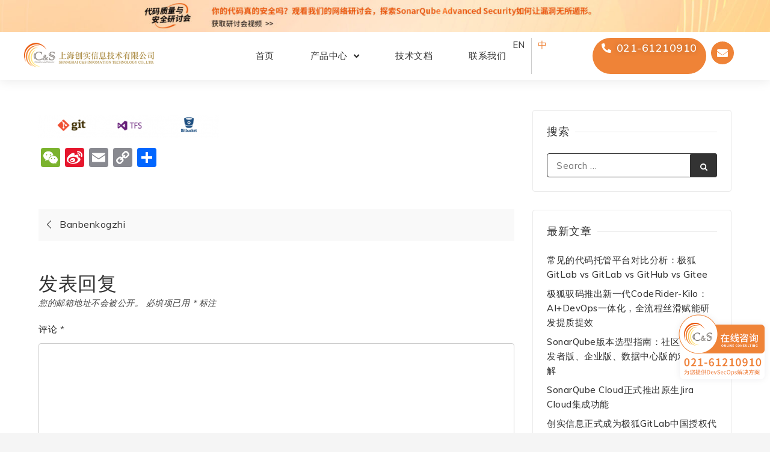

--- FILE ---
content_type: text/html; charset=UTF-8
request_url: https://www.shcsinfo.com/banbenkogzhi
body_size: 49465
content:
<!DOCTYPE html>
<html dir="ltr" lang="zh-Hans" prefix="og: https://ogp.me/ns#">
<head>
	<meta charset="UTF-8">
	<meta name="viewport" content="width=device-width, initial-scale=1.0, viewport-fit=cover" />		<title>banbenkogzhi | 创实信息</title>

		<!-- All in One SEO 4.9.3 - aioseo.com -->
	<meta name="robots" content="max-image-preview:large" />
	<meta name="author" content="admin"/>
	<meta name="baidu-site-verification" content="code-3D17QqyyNH" />
	<link rel="canonical" href="https://www.shcsinfo.com/banbenkogzhi" />
	<meta name="generator" content="All in One SEO (AIOSEO) 4.9.3" />
		<meta property="og:locale" content="zh_CN" />
		<meta property="og:site_name" content="创实信息 |" />
		<meta property="og:type" content="article" />
		<meta property="og:title" content="banbenkogzhi | 创实信息" />
		<meta property="og:url" content="https://www.shcsinfo.com/banbenkogzhi" />
		<meta property="og:image" content="https://www.shcsinfo.com/wp-content/uploads/2019/09/logo5-1.png" />
		<meta property="og:image:secure_url" content="https://www.shcsinfo.com/wp-content/uploads/2019/09/logo5-1.png" />
		<meta property="article:published_time" content="2020-04-20T06:21:43+00:00" />
		<meta property="article:modified_time" content="2020-04-20T06:21:43+00:00" />
		<meta name="twitter:card" content="summary" />
		<meta name="twitter:title" content="banbenkogzhi | 创实信息" />
		<meta name="twitter:image" content="https://www.shcsinfo.com/wp-content/uploads/2019/09/logo5-1.png" />
		<script type="application/ld+json" class="aioseo-schema">
			{"@context":"https:\/\/schema.org","@graph":[{"@type":"BreadcrumbList","@id":"https:\/\/www.shcsinfo.com\/banbenkogzhi#breadcrumblist","itemListElement":[{"@type":"ListItem","@id":"https:\/\/www.shcsinfo.com#listItem","position":1,"name":"\u4e3b\u9801","item":"https:\/\/www.shcsinfo.com","nextItem":{"@type":"ListItem","@id":"https:\/\/www.shcsinfo.com\/banbenkogzhi#listItem","name":"banbenkogzhi"}},{"@type":"ListItem","@id":"https:\/\/www.shcsinfo.com\/banbenkogzhi#listItem","position":2,"name":"banbenkogzhi","previousItem":{"@type":"ListItem","@id":"https:\/\/www.shcsinfo.com#listItem","name":"\u4e3b\u9801"}}]},{"@type":"ItemPage","@id":"https:\/\/www.shcsinfo.com\/banbenkogzhi#itempage","url":"https:\/\/www.shcsinfo.com\/banbenkogzhi","name":"banbenkogzhi | \u521b\u5b9e\u4fe1\u606f","inLanguage":"zh-CN","isPartOf":{"@id":"https:\/\/www.shcsinfo.com\/#website"},"breadcrumb":{"@id":"https:\/\/www.shcsinfo.com\/banbenkogzhi#breadcrumblist"},"author":{"@id":"https:\/\/www.shcsinfo.com\/author\/admin#author"},"creator":{"@id":"https:\/\/www.shcsinfo.com\/author\/admin#author"},"datePublished":"2020-04-20T14:21:43+08:00","dateModified":"2020-04-20T14:21:43+08:00"},{"@type":"Organization","@id":"https:\/\/www.shcsinfo.com\/#organization","name":"\u521b\u5b9e\u4fe1\u606f","url":"https:\/\/www.shcsinfo.com\/","logo":{"@type":"ImageObject","url":"https:\/\/www.shcsinfo.com\/wp-content\/uploads\/2019\/09\/logo5-1.png","@id":"https:\/\/www.shcsinfo.com\/banbenkogzhi\/#organizationLogo","width":270,"height":96},"image":{"@id":"https:\/\/www.shcsinfo.com\/banbenkogzhi\/#organizationLogo"}},{"@type":"Person","@id":"https:\/\/www.shcsinfo.com\/author\/admin#author","url":"https:\/\/www.shcsinfo.com\/author\/admin","name":"admin","image":{"@type":"ImageObject","@id":"https:\/\/www.shcsinfo.com\/banbenkogzhi#authorImage","url":"https:\/\/secure.gravatar.com\/avatar\/5eb85a594521beb641eda8e571f9dc7e?s=96&d=mm&r=g","width":96,"height":96,"caption":"admin"}},{"@type":"WebSite","@id":"https:\/\/www.shcsinfo.com\/#website","url":"https:\/\/www.shcsinfo.com\/","name":"\u521b\u5b9e","inLanguage":"zh-CN","publisher":{"@id":"https:\/\/www.shcsinfo.com\/#organization"}}]}
		</script>
		<!-- All in One SEO -->

<link rel='dns-prefetch' href='//static.addtoany.com' />
<link rel='dns-prefetch' href='//fonts.googleapis.com' />
<link href='https://fonts.gstatic.com' crossorigin rel='preconnect' />
<link rel="alternate" type="application/rss+xml" title="创实信息 &raquo; Feed" href="https://www.shcsinfo.com/feed" />
<link rel="alternate" type="application/rss+xml" title="创实信息 &raquo; 评论 Feed" href="https://www.shcsinfo.com/comments/feed" />
<link rel="alternate" type="application/rss+xml" title="创实信息 &raquo; banbenkogzhi 评论 Feed" href="https://www.shcsinfo.com/feed/?attachment_id=6367" />
<script type="text/javascript">
/* <![CDATA[ */
window._wpemojiSettings = {"baseUrl":"https:\/\/s.w.org\/images\/core\/emoji\/14.0.0\/72x72\/","ext":".png","svgUrl":"https:\/\/s.w.org\/images\/core\/emoji\/14.0.0\/svg\/","svgExt":".svg","source":{"concatemoji":"https:\/\/www.shcsinfo.com\/wp-includes\/js\/wp-emoji-release.min.js?ver=6.4.7"}};
/*! This file is auto-generated */
!function(i,n){var o,s,e;function c(e){try{var t={supportTests:e,timestamp:(new Date).valueOf()};sessionStorage.setItem(o,JSON.stringify(t))}catch(e){}}function p(e,t,n){e.clearRect(0,0,e.canvas.width,e.canvas.height),e.fillText(t,0,0);var t=new Uint32Array(e.getImageData(0,0,e.canvas.width,e.canvas.height).data),r=(e.clearRect(0,0,e.canvas.width,e.canvas.height),e.fillText(n,0,0),new Uint32Array(e.getImageData(0,0,e.canvas.width,e.canvas.height).data));return t.every(function(e,t){return e===r[t]})}function u(e,t,n){switch(t){case"flag":return n(e,"\ud83c\udff3\ufe0f\u200d\u26a7\ufe0f","\ud83c\udff3\ufe0f\u200b\u26a7\ufe0f")?!1:!n(e,"\ud83c\uddfa\ud83c\uddf3","\ud83c\uddfa\u200b\ud83c\uddf3")&&!n(e,"\ud83c\udff4\udb40\udc67\udb40\udc62\udb40\udc65\udb40\udc6e\udb40\udc67\udb40\udc7f","\ud83c\udff4\u200b\udb40\udc67\u200b\udb40\udc62\u200b\udb40\udc65\u200b\udb40\udc6e\u200b\udb40\udc67\u200b\udb40\udc7f");case"emoji":return!n(e,"\ud83e\udef1\ud83c\udffb\u200d\ud83e\udef2\ud83c\udfff","\ud83e\udef1\ud83c\udffb\u200b\ud83e\udef2\ud83c\udfff")}return!1}function f(e,t,n){var r="undefined"!=typeof WorkerGlobalScope&&self instanceof WorkerGlobalScope?new OffscreenCanvas(300,150):i.createElement("canvas"),a=r.getContext("2d",{willReadFrequently:!0}),o=(a.textBaseline="top",a.font="600 32px Arial",{});return e.forEach(function(e){o[e]=t(a,e,n)}),o}function t(e){var t=i.createElement("script");t.src=e,t.defer=!0,i.head.appendChild(t)}"undefined"!=typeof Promise&&(o="wpEmojiSettingsSupports",s=["flag","emoji"],n.supports={everything:!0,everythingExceptFlag:!0},e=new Promise(function(e){i.addEventListener("DOMContentLoaded",e,{once:!0})}),new Promise(function(t){var n=function(){try{var e=JSON.parse(sessionStorage.getItem(o));if("object"==typeof e&&"number"==typeof e.timestamp&&(new Date).valueOf()<e.timestamp+604800&&"object"==typeof e.supportTests)return e.supportTests}catch(e){}return null}();if(!n){if("undefined"!=typeof Worker&&"undefined"!=typeof OffscreenCanvas&&"undefined"!=typeof URL&&URL.createObjectURL&&"undefined"!=typeof Blob)try{var e="postMessage("+f.toString()+"("+[JSON.stringify(s),u.toString(),p.toString()].join(",")+"));",r=new Blob([e],{type:"text/javascript"}),a=new Worker(URL.createObjectURL(r),{name:"wpTestEmojiSupports"});return void(a.onmessage=function(e){c(n=e.data),a.terminate(),t(n)})}catch(e){}c(n=f(s,u,p))}t(n)}).then(function(e){for(var t in e)n.supports[t]=e[t],n.supports.everything=n.supports.everything&&n.supports[t],"flag"!==t&&(n.supports.everythingExceptFlag=n.supports.everythingExceptFlag&&n.supports[t]);n.supports.everythingExceptFlag=n.supports.everythingExceptFlag&&!n.supports.flag,n.DOMReady=!1,n.readyCallback=function(){n.DOMReady=!0}}).then(function(){return e}).then(function(){var e;n.supports.everything||(n.readyCallback(),(e=n.source||{}).concatemoji?t(e.concatemoji):e.wpemoji&&e.twemoji&&(t(e.twemoji),t(e.wpemoji)))}))}((window,document),window._wpemojiSettings);
/* ]]> */
</script>
<link rel='stylesheet' id='premium-addons-css' href='https://www.shcsinfo.com/wp-content/plugins/premium-addons-for-elementor/assets/frontend/min-css/premium-addons.min.css?ver=4.11.15' type='text/css' media='all' />
<style id='wp-emoji-styles-inline-css' type='text/css'>

	img.wp-smiley, img.emoji {
		display: inline !important;
		border: none !important;
		box-shadow: none !important;
		height: 1em !important;
		width: 1em !important;
		margin: 0 0.07em !important;
		vertical-align: -0.1em !important;
		background: none !important;
		padding: 0 !important;
	}
</style>
<link rel='stylesheet' id='wp-block-library-css' href='https://www.shcsinfo.com/wp-includes/css/dist/block-library/style.min.css?ver=6.4.7' type='text/css' media='all' />
<style id='wp-block-library-theme-inline-css' type='text/css'>
.wp-block-audio figcaption{color:#555;font-size:13px;text-align:center}.is-dark-theme .wp-block-audio figcaption{color:hsla(0,0%,100%,.65)}.wp-block-audio{margin:0 0 1em}.wp-block-code{border:1px solid #ccc;border-radius:4px;font-family:Menlo,Consolas,monaco,monospace;padding:.8em 1em}.wp-block-embed figcaption{color:#555;font-size:13px;text-align:center}.is-dark-theme .wp-block-embed figcaption{color:hsla(0,0%,100%,.65)}.wp-block-embed{margin:0 0 1em}.blocks-gallery-caption{color:#555;font-size:13px;text-align:center}.is-dark-theme .blocks-gallery-caption{color:hsla(0,0%,100%,.65)}.wp-block-image figcaption{color:#555;font-size:13px;text-align:center}.is-dark-theme .wp-block-image figcaption{color:hsla(0,0%,100%,.65)}.wp-block-image{margin:0 0 1em}.wp-block-pullquote{border-bottom:4px solid;border-top:4px solid;color:currentColor;margin-bottom:1.75em}.wp-block-pullquote cite,.wp-block-pullquote footer,.wp-block-pullquote__citation{color:currentColor;font-size:.8125em;font-style:normal;text-transform:uppercase}.wp-block-quote{border-left:.25em solid;margin:0 0 1.75em;padding-left:1em}.wp-block-quote cite,.wp-block-quote footer{color:currentColor;font-size:.8125em;font-style:normal;position:relative}.wp-block-quote.has-text-align-right{border-left:none;border-right:.25em solid;padding-left:0;padding-right:1em}.wp-block-quote.has-text-align-center{border:none;padding-left:0}.wp-block-quote.is-large,.wp-block-quote.is-style-large,.wp-block-quote.is-style-plain{border:none}.wp-block-search .wp-block-search__label{font-weight:700}.wp-block-search__button{border:1px solid #ccc;padding:.375em .625em}:where(.wp-block-group.has-background){padding:1.25em 2.375em}.wp-block-separator.has-css-opacity{opacity:.4}.wp-block-separator{border:none;border-bottom:2px solid;margin-left:auto;margin-right:auto}.wp-block-separator.has-alpha-channel-opacity{opacity:1}.wp-block-separator:not(.is-style-wide):not(.is-style-dots){width:100px}.wp-block-separator.has-background:not(.is-style-dots){border-bottom:none;height:1px}.wp-block-separator.has-background:not(.is-style-wide):not(.is-style-dots){height:2px}.wp-block-table{margin:0 0 1em}.wp-block-table td,.wp-block-table th{word-break:normal}.wp-block-table figcaption{color:#555;font-size:13px;text-align:center}.is-dark-theme .wp-block-table figcaption{color:hsla(0,0%,100%,.65)}.wp-block-video figcaption{color:#555;font-size:13px;text-align:center}.is-dark-theme .wp-block-video figcaption{color:hsla(0,0%,100%,.65)}.wp-block-video{margin:0 0 1em}.wp-block-template-part.has-background{margin-bottom:0;margin-top:0;padding:1.25em 2.375em}
</style>
<link rel='stylesheet' id='aioseo/css/src/vue/standalone/blocks/table-of-contents/global.scss-css' href='https://www.shcsinfo.com/wp-content/plugins/all-in-one-seo-pack/dist/Lite/assets/css/table-of-contents/global.e90f6d47.css?ver=4.9.3' type='text/css' media='all' />
<style id='classic-theme-styles-inline-css' type='text/css'>
/*! This file is auto-generated */
.wp-block-button__link{color:#fff;background-color:#32373c;border-radius:9999px;box-shadow:none;text-decoration:none;padding:calc(.667em + 2px) calc(1.333em + 2px);font-size:1.125em}.wp-block-file__button{background:#32373c;color:#fff;text-decoration:none}
</style>
<style id='global-styles-inline-css' type='text/css'>
body{--wp--preset--color--black: #000000;--wp--preset--color--cyan-bluish-gray: #abb8c3;--wp--preset--color--white: #ffffff;--wp--preset--color--pale-pink: #f78da7;--wp--preset--color--vivid-red: #cf2e2e;--wp--preset--color--luminous-vivid-orange: #ff6900;--wp--preset--color--luminous-vivid-amber: #fcb900;--wp--preset--color--light-green-cyan: #7bdcb5;--wp--preset--color--vivid-green-cyan: #00d084;--wp--preset--color--pale-cyan-blue: #8ed1fc;--wp--preset--color--vivid-cyan-blue: #0693e3;--wp--preset--color--vivid-purple: #9b51e0;--wp--preset--color--dark-blue: #171a1f;--wp--preset--color--orange: #ed6510;--wp--preset--color--gray: #484848;--wp--preset--gradient--vivid-cyan-blue-to-vivid-purple: linear-gradient(135deg,rgba(6,147,227,1) 0%,rgb(155,81,224) 100%);--wp--preset--gradient--light-green-cyan-to-vivid-green-cyan: linear-gradient(135deg,rgb(122,220,180) 0%,rgb(0,208,130) 100%);--wp--preset--gradient--luminous-vivid-amber-to-luminous-vivid-orange: linear-gradient(135deg,rgba(252,185,0,1) 0%,rgba(255,105,0,1) 100%);--wp--preset--gradient--luminous-vivid-orange-to-vivid-red: linear-gradient(135deg,rgba(255,105,0,1) 0%,rgb(207,46,46) 100%);--wp--preset--gradient--very-light-gray-to-cyan-bluish-gray: linear-gradient(135deg,rgb(238,238,238) 0%,rgb(169,184,195) 100%);--wp--preset--gradient--cool-to-warm-spectrum: linear-gradient(135deg,rgb(74,234,220) 0%,rgb(151,120,209) 20%,rgb(207,42,186) 40%,rgb(238,44,130) 60%,rgb(251,105,98) 80%,rgb(254,248,76) 100%);--wp--preset--gradient--blush-light-purple: linear-gradient(135deg,rgb(255,206,236) 0%,rgb(152,150,240) 100%);--wp--preset--gradient--blush-bordeaux: linear-gradient(135deg,rgb(254,205,165) 0%,rgb(254,45,45) 50%,rgb(107,0,62) 100%);--wp--preset--gradient--luminous-dusk: linear-gradient(135deg,rgb(255,203,112) 0%,rgb(199,81,192) 50%,rgb(65,88,208) 100%);--wp--preset--gradient--pale-ocean: linear-gradient(135deg,rgb(255,245,203) 0%,rgb(182,227,212) 50%,rgb(51,167,181) 100%);--wp--preset--gradient--electric-grass: linear-gradient(135deg,rgb(202,248,128) 0%,rgb(113,206,126) 100%);--wp--preset--gradient--midnight: linear-gradient(135deg,rgb(2,3,129) 0%,rgb(40,116,252) 100%);--wp--preset--font-size--small: 12px;--wp--preset--font-size--medium: 20px;--wp--preset--font-size--large: 36px;--wp--preset--font-size--x-large: 42px;--wp--preset--font-size--regular: 16px;--wp--preset--font-size--larger: 36px;--wp--preset--font-size--huge: 48px;--wp--preset--spacing--20: 0.44rem;--wp--preset--spacing--30: 0.67rem;--wp--preset--spacing--40: 1rem;--wp--preset--spacing--50: 1.5rem;--wp--preset--spacing--60: 2.25rem;--wp--preset--spacing--70: 3.38rem;--wp--preset--spacing--80: 5.06rem;--wp--preset--shadow--natural: 6px 6px 9px rgba(0, 0, 0, 0.2);--wp--preset--shadow--deep: 12px 12px 50px rgba(0, 0, 0, 0.4);--wp--preset--shadow--sharp: 6px 6px 0px rgba(0, 0, 0, 0.2);--wp--preset--shadow--outlined: 6px 6px 0px -3px rgba(255, 255, 255, 1), 6px 6px rgba(0, 0, 0, 1);--wp--preset--shadow--crisp: 6px 6px 0px rgba(0, 0, 0, 1);}:where(.is-layout-flex){gap: 0.5em;}:where(.is-layout-grid){gap: 0.5em;}body .is-layout-flow > .alignleft{float: left;margin-inline-start: 0;margin-inline-end: 2em;}body .is-layout-flow > .alignright{float: right;margin-inline-start: 2em;margin-inline-end: 0;}body .is-layout-flow > .aligncenter{margin-left: auto !important;margin-right: auto !important;}body .is-layout-constrained > .alignleft{float: left;margin-inline-start: 0;margin-inline-end: 2em;}body .is-layout-constrained > .alignright{float: right;margin-inline-start: 2em;margin-inline-end: 0;}body .is-layout-constrained > .aligncenter{margin-left: auto !important;margin-right: auto !important;}body .is-layout-constrained > :where(:not(.alignleft):not(.alignright):not(.alignfull)){max-width: var(--wp--style--global--content-size);margin-left: auto !important;margin-right: auto !important;}body .is-layout-constrained > .alignwide{max-width: var(--wp--style--global--wide-size);}body .is-layout-flex{display: flex;}body .is-layout-flex{flex-wrap: wrap;align-items: center;}body .is-layout-flex > *{margin: 0;}body .is-layout-grid{display: grid;}body .is-layout-grid > *{margin: 0;}:where(.wp-block-columns.is-layout-flex){gap: 2em;}:where(.wp-block-columns.is-layout-grid){gap: 2em;}:where(.wp-block-post-template.is-layout-flex){gap: 1.25em;}:where(.wp-block-post-template.is-layout-grid){gap: 1.25em;}.has-black-color{color: var(--wp--preset--color--black) !important;}.has-cyan-bluish-gray-color{color: var(--wp--preset--color--cyan-bluish-gray) !important;}.has-white-color{color: var(--wp--preset--color--white) !important;}.has-pale-pink-color{color: var(--wp--preset--color--pale-pink) !important;}.has-vivid-red-color{color: var(--wp--preset--color--vivid-red) !important;}.has-luminous-vivid-orange-color{color: var(--wp--preset--color--luminous-vivid-orange) !important;}.has-luminous-vivid-amber-color{color: var(--wp--preset--color--luminous-vivid-amber) !important;}.has-light-green-cyan-color{color: var(--wp--preset--color--light-green-cyan) !important;}.has-vivid-green-cyan-color{color: var(--wp--preset--color--vivid-green-cyan) !important;}.has-pale-cyan-blue-color{color: var(--wp--preset--color--pale-cyan-blue) !important;}.has-vivid-cyan-blue-color{color: var(--wp--preset--color--vivid-cyan-blue) !important;}.has-vivid-purple-color{color: var(--wp--preset--color--vivid-purple) !important;}.has-black-background-color{background-color: var(--wp--preset--color--black) !important;}.has-cyan-bluish-gray-background-color{background-color: var(--wp--preset--color--cyan-bluish-gray) !important;}.has-white-background-color{background-color: var(--wp--preset--color--white) !important;}.has-pale-pink-background-color{background-color: var(--wp--preset--color--pale-pink) !important;}.has-vivid-red-background-color{background-color: var(--wp--preset--color--vivid-red) !important;}.has-luminous-vivid-orange-background-color{background-color: var(--wp--preset--color--luminous-vivid-orange) !important;}.has-luminous-vivid-amber-background-color{background-color: var(--wp--preset--color--luminous-vivid-amber) !important;}.has-light-green-cyan-background-color{background-color: var(--wp--preset--color--light-green-cyan) !important;}.has-vivid-green-cyan-background-color{background-color: var(--wp--preset--color--vivid-green-cyan) !important;}.has-pale-cyan-blue-background-color{background-color: var(--wp--preset--color--pale-cyan-blue) !important;}.has-vivid-cyan-blue-background-color{background-color: var(--wp--preset--color--vivid-cyan-blue) !important;}.has-vivid-purple-background-color{background-color: var(--wp--preset--color--vivid-purple) !important;}.has-black-border-color{border-color: var(--wp--preset--color--black) !important;}.has-cyan-bluish-gray-border-color{border-color: var(--wp--preset--color--cyan-bluish-gray) !important;}.has-white-border-color{border-color: var(--wp--preset--color--white) !important;}.has-pale-pink-border-color{border-color: var(--wp--preset--color--pale-pink) !important;}.has-vivid-red-border-color{border-color: var(--wp--preset--color--vivid-red) !important;}.has-luminous-vivid-orange-border-color{border-color: var(--wp--preset--color--luminous-vivid-orange) !important;}.has-luminous-vivid-amber-border-color{border-color: var(--wp--preset--color--luminous-vivid-amber) !important;}.has-light-green-cyan-border-color{border-color: var(--wp--preset--color--light-green-cyan) !important;}.has-vivid-green-cyan-border-color{border-color: var(--wp--preset--color--vivid-green-cyan) !important;}.has-pale-cyan-blue-border-color{border-color: var(--wp--preset--color--pale-cyan-blue) !important;}.has-vivid-cyan-blue-border-color{border-color: var(--wp--preset--color--vivid-cyan-blue) !important;}.has-vivid-purple-border-color{border-color: var(--wp--preset--color--vivid-purple) !important;}.has-vivid-cyan-blue-to-vivid-purple-gradient-background{background: var(--wp--preset--gradient--vivid-cyan-blue-to-vivid-purple) !important;}.has-light-green-cyan-to-vivid-green-cyan-gradient-background{background: var(--wp--preset--gradient--light-green-cyan-to-vivid-green-cyan) !important;}.has-luminous-vivid-amber-to-luminous-vivid-orange-gradient-background{background: var(--wp--preset--gradient--luminous-vivid-amber-to-luminous-vivid-orange) !important;}.has-luminous-vivid-orange-to-vivid-red-gradient-background{background: var(--wp--preset--gradient--luminous-vivid-orange-to-vivid-red) !important;}.has-very-light-gray-to-cyan-bluish-gray-gradient-background{background: var(--wp--preset--gradient--very-light-gray-to-cyan-bluish-gray) !important;}.has-cool-to-warm-spectrum-gradient-background{background: var(--wp--preset--gradient--cool-to-warm-spectrum) !important;}.has-blush-light-purple-gradient-background{background: var(--wp--preset--gradient--blush-light-purple) !important;}.has-blush-bordeaux-gradient-background{background: var(--wp--preset--gradient--blush-bordeaux) !important;}.has-luminous-dusk-gradient-background{background: var(--wp--preset--gradient--luminous-dusk) !important;}.has-pale-ocean-gradient-background{background: var(--wp--preset--gradient--pale-ocean) !important;}.has-electric-grass-gradient-background{background: var(--wp--preset--gradient--electric-grass) !important;}.has-midnight-gradient-background{background: var(--wp--preset--gradient--midnight) !important;}.has-small-font-size{font-size: var(--wp--preset--font-size--small) !important;}.has-medium-font-size{font-size: var(--wp--preset--font-size--medium) !important;}.has-large-font-size{font-size: var(--wp--preset--font-size--large) !important;}.has-x-large-font-size{font-size: var(--wp--preset--font-size--x-large) !important;}
.wp-block-navigation a:where(:not(.wp-element-button)){color: inherit;}
:where(.wp-block-post-template.is-layout-flex){gap: 1.25em;}:where(.wp-block-post-template.is-layout-grid){gap: 1.25em;}
:where(.wp-block-columns.is-layout-flex){gap: 2em;}:where(.wp-block-columns.is-layout-grid){gap: 2em;}
.wp-block-pullquote{font-size: 1.5em;line-height: 1.6;}
</style>
<link rel='stylesheet' id='dashicons-css' href='https://www.shcsinfo.com/wp-includes/css/dashicons.min.css?ver=6.4.7' type='text/css' media='all' />
<link rel='stylesheet' id='everest-forms-general-css' href='https://www.shcsinfo.com/wp-content/plugins/everest-forms/assets/css/everest-forms.css?ver=1.8.9' type='text/css' media='all' />
<link rel='stylesheet' id='hfe-style-css' href='https://www.shcsinfo.com/wp-content/plugins/header-footer-elementor/assets/css/header-footer-elementor.css?ver=1.6.17' type='text/css' media='all' />
<link rel='stylesheet' id='jet-elements-css' href='https://www.shcsinfo.com/wp-content/plugins/jet-elements/assets/css/jet-elements.css?ver=2.5.8' type='text/css' media='all' />
<link rel='stylesheet' id='jet-elements-skin-css' href='https://www.shcsinfo.com/wp-content/plugins/jet-elements/assets/css/jet-elements-skin.css?ver=2.5.8' type='text/css' media='all' />
<link rel='stylesheet' id='elementor-icons-css' href='https://www.shcsinfo.com/wp-content/plugins/elementor/assets/lib/eicons/css/elementor-icons.min.css?ver=5.23.0' type='text/css' media='all' />
<link rel='stylesheet' id='elementor-frontend-css' href='https://www.shcsinfo.com/wp-content/plugins/elementor/assets/css/frontend.min.css?ver=3.17.0' type='text/css' media='all' />
<link rel='stylesheet' id='swiper-css' href='https://www.shcsinfo.com/wp-content/plugins/elementor/assets/lib/swiper/css/swiper.min.css?ver=5.3.6' type='text/css' media='all' />
<link rel='stylesheet' id='elementor-post-6178-css' href='https://www.shcsinfo.com/wp-content/uploads/elementor/css/post-6178.css?ver=1751355011' type='text/css' media='all' />
<link rel='stylesheet' id='elementor-pro-css' href='https://www.shcsinfo.com/wp-content/plugins/pro-elements/assets/css/frontend.min.css?ver=3.17.1' type='text/css' media='all' />
<link rel='stylesheet' id='elementor-post-549-css' href='https://www.shcsinfo.com/wp-content/uploads/elementor/css/post-549.css?ver=1751355012' type='text/css' media='all' />
<link rel='stylesheet' id='hfe-widgets-style-css' href='https://www.shcsinfo.com/wp-content/plugins/header-footer-elementor/inc/widgets-css/frontend.css?ver=1.6.17' type='text/css' media='all' />
<link rel='stylesheet' id='collarbiz-fonts-css' href='https://fonts.googleapis.com/css?family=Muli%3A200%2C300%2C400%2C500%2C600%2C700&#038;subset=latin%2Clatin-ext' type='text/css' media='all' />
<link rel='stylesheet' id='jquery-slick-css' href='https://www.shcsinfo.com/wp-content/themes/collarbiz/assets/css/slick.min.css?ver=6.4.7' type='text/css' media='all' />
<link rel='stylesheet' id='jquery-slick-theme-css' href='https://www.shcsinfo.com/wp-content/themes/collarbiz/assets/css/slick-theme.min.css?ver=6.4.7' type='text/css' media='all' />
<link rel='stylesheet' id='font-awesome-css' href='https://www.shcsinfo.com/wp-content/plugins/elementor/assets/lib/font-awesome/css/font-awesome.min.css?ver=4.7.0' type='text/css' media='all' />
<link rel='stylesheet' id='collarbiz-blocks-css' href='https://www.shcsinfo.com/wp-content/themes/collarbiz/assets/css/blocks.min.css?ver=6.4.7' type='text/css' media='all' />
<link rel='stylesheet' id='collarbiz-style-css' href='https://www.shcsinfo.com/wp-content/themes/collarbiz/style.css?ver=6.4.7' type='text/css' media='all' />
<link rel='stylesheet' id='elementor-post-8128-css' href='https://www.shcsinfo.com/wp-content/uploads/elementor/css/post-8128.css?ver=1752658866' type='text/css' media='all' />
<link rel='stylesheet' id='elementor-post-9423-css' href='https://www.shcsinfo.com/wp-content/uploads/elementor/css/post-9423.css?ver=1751955162' type='text/css' media='all' />
<link rel='stylesheet' id='addtoany-css' href='https://www.shcsinfo.com/wp-content/plugins/add-to-any/addtoany.min.css?ver=1.16' type='text/css' media='all' />
<link rel='stylesheet' id='eael-general-css' href='https://www.shcsinfo.com/wp-content/plugins/essential-addons-for-elementor-lite/assets/front-end/css/view/general.min.css?ver=5.8.3' type='text/css' media='all' />
<link rel='stylesheet' id='google-fonts-1-css' href='https://fonts.googleapis.com/css?family=Roboto%3A100%2C100italic%2C200%2C200italic%2C300%2C300italic%2C400%2C400italic%2C500%2C500italic%2C600%2C600italic%2C700%2C700italic%2C800%2C800italic%2C900%2C900italic%7CRoboto+Slab%3A100%2C100italic%2C200%2C200italic%2C300%2C300italic%2C400%2C400italic%2C500%2C500italic%2C600%2C600italic%2C700%2C700italic%2C800%2C800italic%2C900%2C900italic&#038;display=auto&#038;ver=6.4.7' type='text/css' media='all' />
<link rel='stylesheet' id='elementor-icons-shared-0-css' href='https://www.shcsinfo.com/wp-content/plugins/elementor/assets/lib/font-awesome/css/fontawesome.min.css?ver=5.15.3' type='text/css' media='all' />
<link rel='stylesheet' id='elementor-icons-fa-solid-css' href='https://www.shcsinfo.com/wp-content/plugins/elementor/assets/lib/font-awesome/css/solid.min.css?ver=5.15.3' type='text/css' media='all' />
<link rel='stylesheet' id='elementor-icons-fa-brands-css' href='https://www.shcsinfo.com/wp-content/plugins/elementor/assets/lib/font-awesome/css/brands.min.css?ver=5.15.3' type='text/css' media='all' />
<link rel="preconnect" href="https://fonts.gstatic.com/" crossorigin><script type="text/javascript" id="addtoany-core-js-before">
/* <![CDATA[ */
window.a2a_config=window.a2a_config||{};a2a_config.callbacks=[];a2a_config.overlays=[];a2a_config.templates={};a2a_localize = {
	Share: "分享",
	Save: "收藏",
	Subscribe: "订阅",
	Email: "电子邮件",
	Bookmark: "书签",
	ShowAll: "显示全部服务",
	ShowLess: "显示部分服务",
	FindServices: "查找服务",
	FindAnyServiceToAddTo: "动态查找任何用以添加的服务",
	PoweredBy: "Powered by",
	ShareViaEmail: "通过电子邮件分享",
	SubscribeViaEmail: "通过电子邮件订阅",
	BookmarkInYourBrowser: "添加为浏览器书签",
	BookmarkInstructions: "按Ctrl+D或\u2318+D可将此页面加入书签。",
	AddToYourFavorites: "添加至收藏夹",
	SendFromWebOrProgram: "通过任何电邮地址或电邮程序发送",
	EmailProgram: "电子邮件程序",
	More: "更多&#8230;",
	ThanksForSharing: "感谢分享！",
	ThanksForFollowing: "感谢您的关注！"
};
/* ]]> */
</script>
<script type="text/javascript" defer src="https://static.addtoany.com/menu/page.js" id="addtoany-core-js"></script>
<script type="text/javascript" src="https://www.shcsinfo.com/wp-includes/js/jquery/jquery.min.js?ver=3.7.1" id="jquery-core-js"></script>
<script type="text/javascript" src="https://www.shcsinfo.com/wp-includes/js/jquery/jquery-migrate.min.js?ver=3.4.1" id="jquery-migrate-js"></script>
<script type="text/javascript" defer src="https://www.shcsinfo.com/wp-content/plugins/add-to-any/addtoany.min.js?ver=1.1" id="addtoany-jquery-js"></script>
<!--[if lt IE 9]>
<script type="text/javascript" src="https://www.shcsinfo.com/wp-content/themes/collarbiz/assets/js/html5.min.js?ver=3.7.3" id="html5-js"></script>
<![endif]-->
<link rel="https://api.w.org/" href="https://www.shcsinfo.com/wp-json/" /><link rel="alternate" type="application/json" href="https://www.shcsinfo.com/wp-json/wp/v2/media/6367" /><link rel="EditURI" type="application/rsd+xml" title="RSD" href="https://www.shcsinfo.com/xmlrpc.php?rsd" />
<meta name="generator" content="WordPress 6.4.7" />
<meta name="generator" content="Everest Forms 1.8.9" />
<link rel='shortlink' href='https://www.shcsinfo.com/?p=6367' />
<link rel="alternate" type="application/json+oembed" href="https://www.shcsinfo.com/wp-json/oembed/1.0/embed?url=https%3A%2F%2Fwww.shcsinfo.com%2Fbanbenkogzhi" />
<link rel="alternate" type="text/xml+oembed" href="https://www.shcsinfo.com/wp-json/oembed/1.0/embed?url=https%3A%2F%2Fwww.shcsinfo.com%2Fbanbenkogzhi&#038;format=xml" />


<!-- 百度统计 -->
<script>
var _hmt = _hmt || [];
(function() {
  var hm = document.createElement("script");
  hm.src = "https://hm.baidu.com/hm.js?4e66b70723211594c69c756a4fb07e5b";
  var s = document.getElementsByTagName("script")[0]; 
  s.parentNode.insertBefore(hm, s);
})();
</script>



<!-- 百度营销 -->
<script>
var _hmt = _hmt || [];
(function() {
  var hm = document.createElement("script");
  hm.src = "https://hm.baidu.com/hm.js?10647e79af7c76ec014cddcfdce0c761";
  var s = document.getElementsByTagName("script")[0]; 
  s.parentNode.insertBefore(hm, s);
})();
</script><meta name="generator" content="Elementor 3.17.0; features: e_dom_optimization, e_optimized_assets_loading, additional_custom_breakpoints; settings: css_print_method-external, google_font-enabled, font_display-auto">
		<style type="text/css">
					.site-title,
			.site-description {
				position: absolute;
				clip: rect(1px, 1px, 1px, 1px);
			}
				</style>
		<meta name="redi-version" content="1.2.7" /><link rel="icon" href="https://www.shcsinfo.com/wp-content/uploads/2019/04/cslogo.png" sizes="32x32" />
<link rel="icon" href="https://www.shcsinfo.com/wp-content/uploads/2019/04/cslogo.png" sizes="192x192" />
<link rel="apple-touch-icon" href="https://www.shcsinfo.com/wp-content/uploads/2019/04/cslogo.png" />
<meta name="msapplication-TileImage" content="https://www.shcsinfo.com/wp-content/uploads/2019/04/cslogo.png" />
		<style type="text/css" id="wp-custom-css">
			#colophon {
    display: none;
}
.inner-header-image{
    display:none;
}		</style>
		</head>
<body class="attachment attachment-template-default single single-attachment postid-6367 attachmentid-6367 attachment-png wp-custom-logo everest-forms-no-js ehf-footer ehf-template-collarbiz ehf-stylesheet-collarbiz full right-sidebar client-section-disabled elementor-default elementor-kit-6178">


		<div data-elementor-type="header" data-elementor-id="8128" class="elementor elementor-8128 elementor-location-header" data-elementor-post-type="elementor_library">
						<div class="elementor-element elementor-element-eb90224 e-con-full elementor-hidden-mobile e-flex e-con e-parent" data-id="eb90224" data-element_type="container" data-settings="{&quot;content_width&quot;:&quot;full&quot;,&quot;background_background&quot;:&quot;classic&quot;,&quot;sticky&quot;:&quot;top&quot;,&quot;container_type&quot;:&quot;flex&quot;,&quot;sticky_on&quot;:[&quot;desktop&quot;,&quot;tablet&quot;,&quot;mobile&quot;],&quot;sticky_offset&quot;:0,&quot;sticky_effects_offset&quot;:0}" data-core-v316-plus="true">
		<div class="elementor-element elementor-element-9620348 e-con-full e-flex e-con e-child" data-id="9620348" data-element_type="container" data-settings="{&quot;content_width&quot;:&quot;full&quot;,&quot;container_type&quot;:&quot;flex&quot;}">
				<div class="elementor-element elementor-element-cf72818 elementor-widget elementor-widget-image" data-id="cf72818" data-element_type="widget" data-widget_type="image.default">
				<div class="elementor-widget-container">
																<a href="https://www.shcsinfo.com/sonarqube/20250710-sonarqube-webinar" target="_blank">
							<img width="1920" height="80" src="https://www.shcsinfo.com/wp-content/uploads/2022/07/20250710-SonarQube-webinar-Website-banner@web.jpg" class="attachment-full size-full wp-image-10737" alt="" srcset="https://www.shcsinfo.com/wp-content/uploads/2022/07/20250710-SonarQube-webinar-Website-banner@web.jpg 1920w, https://www.shcsinfo.com/wp-content/uploads/2022/07/20250710-SonarQube-webinar-Website-banner@web-300x13.jpg 300w, https://www.shcsinfo.com/wp-content/uploads/2022/07/20250710-SonarQube-webinar-Website-banner@web-1024x43.jpg 1024w, https://www.shcsinfo.com/wp-content/uploads/2022/07/20250710-SonarQube-webinar-Website-banner@web-768x32.jpg 768w, https://www.shcsinfo.com/wp-content/uploads/2022/07/20250710-SonarQube-webinar-Website-banner@web-1536x64.jpg 1536w" sizes="(max-width: 1920px) 100vw, 1920px" />								</a>
															</div>
				</div>
				</div>
		<div class="elementor-element elementor-element-bfff242 e-flex e-con-boxed e-con e-child" data-id="bfff242" data-element_type="container" data-settings="{&quot;container_type&quot;:&quot;flex&quot;,&quot;content_width&quot;:&quot;boxed&quot;}">
					<div class="e-con-inner">
		<div class="elementor-element elementor-element-752edd4 e-con-full e-flex e-con e-child" data-id="752edd4" data-element_type="container" data-settings="{&quot;content_width&quot;:&quot;full&quot;,&quot;container_type&quot;:&quot;flex&quot;}">
				<div class="elementor-element elementor-element-e656bed elementor-widget-mobile__width-auto elementor-widget elementor-widget-theme-site-logo elementor-widget-image" data-id="e656bed" data-element_type="widget" data-widget_type="theme-site-logo.default">
				<div class="elementor-widget-container">
											<a href="https://www.shcsinfo.com">
			<img width="270" height="96" src="https://www.shcsinfo.com/wp-content/uploads/2019/09/logo5-1.png" class="attachment-full size-full wp-image-5099" alt="" />				</a>
											</div>
				</div>
				</div>
		<div class="elementor-element elementor-element-f106bd6 e-con-full e-flex e-con e-child" data-id="f106bd6" data-element_type="container" data-settings="{&quot;content_width&quot;:&quot;full&quot;,&quot;container_type&quot;:&quot;flex&quot;}">
				<div class="elementor-element elementor-element-7e25069 elementor-nav-menu__align-right elementor-nav-menu--stretch elementor-widget-mobile__width-auto elementor-nav-menu--dropdown-tablet elementor-nav-menu__text-align-aside elementor-nav-menu--toggle elementor-nav-menu--burger elementor-widget elementor-widget-nav-menu" data-id="7e25069" data-element_type="widget" data-settings="{&quot;submenu_icon&quot;:{&quot;value&quot;:&quot;&lt;i class=\&quot;fas fa-angle-down\&quot;&gt;&lt;\/i&gt;&quot;,&quot;library&quot;:&quot;fa-solid&quot;},&quot;full_width&quot;:&quot;stretch&quot;,&quot;layout&quot;:&quot;horizontal&quot;,&quot;toggle&quot;:&quot;burger&quot;}" data-widget_type="nav-menu.default">
				<div class="elementor-widget-container">
						<nav class="elementor-nav-menu--main elementor-nav-menu__container elementor-nav-menu--layout-horizontal e--pointer-none">
				<ul id="menu-1-7e25069" class="elementor-nav-menu"><li class="menu-item menu-item-type-custom menu-item-object-custom menu-item-home menu-item-2757"><a href="https://www.shcsinfo.com" class="elementor-item">首页</a></li>
<li class="menu-item menu-item-type-custom menu-item-object-custom menu-item-has-children menu-item-6860"><a class="elementor-item">产品中心</a>
<ul class="sub-menu elementor-nav-menu--dropdown">
	<li class="menu-item menu-item-type-post_type menu-item-object-page menu-item-has-children menu-item-8124"><a href="https://www.shcsinfo.com/sonarqube" class="elementor-sub-item">代码质量与安全一SonarQube</a>
	<ul class="sub-menu elementor-nav-menu--dropdown">
		<li class="menu-item menu-item-type-custom menu-item-object-custom menu-item-10712"><a href="https://www.shcsinfo.com/sonarqube" class="elementor-sub-item">代码质量与安全一SonarQube</a></li>
		<li class="menu-item menu-item-type-post_type menu-item-object-page menu-item-10710"><a href="https://www.shcsinfo.com/sonarqube/advanced-security" class="elementor-sub-item">SonarQube Advanced Security 高级安全组件</a></li>
	</ul>
</li>
	<li class="menu-item menu-item-type-post_type menu-item-object-page menu-item-8782"><a href="https://www.shcsinfo.com/ranorex" class="elementor-sub-item">自动化UI测试—Ranorex Studio</a></li>
	<li class="menu-item menu-item-type-post_type menu-item-object-page menu-item-9106"><a href="https://www.shcsinfo.com/github" class="elementor-sub-item">代码版本管理—GitHub</a></li>
	<li class="menu-item menu-item-type-post_type menu-item-object-page menu-item-9331"><a href="https://www.shcsinfo.com/github/copilot" class="elementor-sub-item">AI配对程序员—Copilot</a></li>
	<li class="menu-item menu-item-type-post_type menu-item-object-page menu-item-10296"><a href="https://www.shcsinfo.com/ip-trace" class="elementor-sub-item">IP管理平台—CS IP Trace</a></li>
</ul>
</li>
<li class="menu-item menu-item-type-custom menu-item-object-custom menu-item-2773"><a href="https://www.shcsinfo.com/eb-documentazione-tecnica" class="elementor-item">技术文档</a></li>
<li class="menu-item menu-item-type-custom menu-item-object-custom menu-item-5568"><a href="https://www.shcsinfo.com/aboutus" class="elementor-item">联系我们</a></li>
</ul>			</nav>
					<div class="elementor-menu-toggle" role="button" tabindex="0" aria-label="Menu Toggle" aria-expanded="false">
			<i aria-hidden="true" role="presentation" class="elementor-menu-toggle__icon--open eicon-menu-bar"></i><i aria-hidden="true" role="presentation" class="elementor-menu-toggle__icon--close eicon-close"></i>			<span class="elementor-screen-only">Menu</span>
		</div>
					<nav class="elementor-nav-menu--dropdown elementor-nav-menu__container" aria-hidden="true">
				<ul id="menu-2-7e25069" class="elementor-nav-menu"><li class="menu-item menu-item-type-custom menu-item-object-custom menu-item-home menu-item-2757"><a href="https://www.shcsinfo.com" class="elementor-item" tabindex="-1">首页</a></li>
<li class="menu-item menu-item-type-custom menu-item-object-custom menu-item-has-children menu-item-6860"><a class="elementor-item" tabindex="-1">产品中心</a>
<ul class="sub-menu elementor-nav-menu--dropdown">
	<li class="menu-item menu-item-type-post_type menu-item-object-page menu-item-has-children menu-item-8124"><a href="https://www.shcsinfo.com/sonarqube" class="elementor-sub-item" tabindex="-1">代码质量与安全一SonarQube</a>
	<ul class="sub-menu elementor-nav-menu--dropdown">
		<li class="menu-item menu-item-type-custom menu-item-object-custom menu-item-10712"><a href="https://www.shcsinfo.com/sonarqube" class="elementor-sub-item" tabindex="-1">代码质量与安全一SonarQube</a></li>
		<li class="menu-item menu-item-type-post_type menu-item-object-page menu-item-10710"><a href="https://www.shcsinfo.com/sonarqube/advanced-security" class="elementor-sub-item" tabindex="-1">SonarQube Advanced Security 高级安全组件</a></li>
	</ul>
</li>
	<li class="menu-item menu-item-type-post_type menu-item-object-page menu-item-8782"><a href="https://www.shcsinfo.com/ranorex" class="elementor-sub-item" tabindex="-1">自动化UI测试—Ranorex Studio</a></li>
	<li class="menu-item menu-item-type-post_type menu-item-object-page menu-item-9106"><a href="https://www.shcsinfo.com/github" class="elementor-sub-item" tabindex="-1">代码版本管理—GitHub</a></li>
	<li class="menu-item menu-item-type-post_type menu-item-object-page menu-item-9331"><a href="https://www.shcsinfo.com/github/copilot" class="elementor-sub-item" tabindex="-1">AI配对程序员—Copilot</a></li>
	<li class="menu-item menu-item-type-post_type menu-item-object-page menu-item-10296"><a href="https://www.shcsinfo.com/ip-trace" class="elementor-sub-item" tabindex="-1">IP管理平台—CS IP Trace</a></li>
</ul>
</li>
<li class="menu-item menu-item-type-custom menu-item-object-custom menu-item-2773"><a href="https://www.shcsinfo.com/eb-documentazione-tecnica" class="elementor-item" tabindex="-1">技术文档</a></li>
<li class="menu-item menu-item-type-custom menu-item-object-custom menu-item-5568"><a href="https://www.shcsinfo.com/aboutus" class="elementor-item" tabindex="-1">联系我们</a></li>
</ul>			</nav>
				</div>
				</div>
				</div>
		<div class="elementor-element elementor-element-edba18d e-con-full e-flex e-con e-child" data-id="edba18d" data-element_type="container" data-settings="{&quot;content_width&quot;:&quot;full&quot;,&quot;container_type&quot;:&quot;flex&quot;}">
				<div class="elementor-element elementor-element-5564129 elementor-icon-list--layout-inline elementor-widget__width-auto elementor-list-item-link-full_width elementor-widget elementor-widget-icon-list" data-id="5564129" data-element_type="widget" data-widget_type="icon-list.default">
				<div class="elementor-widget-container">
					<ul class="elementor-icon-list-items elementor-inline-items">
							<li class="elementor-icon-list-item elementor-inline-item">
										<span class="elementor-icon-list-text">EN</span>
									</li>
						</ul>
				</div>
				</div>
				<div class="elementor-element elementor-element-412769d elementor-icon-list--layout-inline elementor-widget__width-auto elementor-list-item-link-full_width elementor-widget elementor-widget-icon-list" data-id="412769d" data-element_type="widget" data-widget_type="icon-list.default">
				<div class="elementor-widget-container">
					<ul class="elementor-icon-list-items elementor-inline-items">
							<li class="elementor-icon-list-item elementor-inline-item">
										<span class="elementor-icon-list-text">中</span>
									</li>
						</ul>
				</div>
				</div>
				</div>
		<div class="elementor-element elementor-element-c36e63c e-con-full e-flex e-con e-child" data-id="c36e63c" data-element_type="container" data-settings="{&quot;content_width&quot;:&quot;full&quot;,&quot;container_type&quot;:&quot;flex&quot;}">
				<div class="elementor-element elementor-element-78773d9 elementor-icon-list--layout-inline elementor-widget__width-auto elementor-list-item-link-full_width elementor-widget elementor-widget-icon-list" data-id="78773d9" data-element_type="widget" data-widget_type="icon-list.default">
				<div class="elementor-widget-container">
					<ul class="elementor-icon-list-items elementor-inline-items">
							<li class="elementor-icon-list-item elementor-inline-item">
											<span class="elementor-icon-list-icon">
							<i aria-hidden="true" class="fas fa-phone-alt"></i>						</span>
										<span class="elementor-icon-list-text">021-61210910</span>
									</li>
						</ul>
				</div>
				</div>
				<div class="elementor-element elementor-element-96ab31e elementor-view-stacked elementor-widget__width-auto elementor-shape-circle elementor-widget elementor-widget-icon" data-id="96ab31e" data-element_type="widget" data-widget_type="icon.default">
				<div class="elementor-widget-container">
					<div class="elementor-icon-wrapper">
			<a class="elementor-icon elementor-animation-shrink" href="mailto:customer@shcsinfo.com" target="_blank" rel="nofollow">
			<i aria-hidden="true" class="fas fa-envelope"></i>			</a>
		</div>
				</div>
				</div>
				</div>
					</div>
				</div>
				</div>
		<div class="elementor-element elementor-element-ec2d269 elementor-hidden-desktop elementor-hidden-tablet e-flex e-con-boxed e-con e-parent" data-id="ec2d269" data-element_type="container" data-settings="{&quot;background_background&quot;:&quot;classic&quot;,&quot;sticky&quot;:&quot;top&quot;,&quot;container_type&quot;:&quot;flex&quot;,&quot;content_width&quot;:&quot;boxed&quot;,&quot;sticky_on&quot;:[&quot;desktop&quot;,&quot;tablet&quot;,&quot;mobile&quot;],&quot;sticky_offset&quot;:0,&quot;sticky_effects_offset&quot;:0}" data-core-v316-plus="true">
					<div class="e-con-inner">
		<div class="elementor-element elementor-element-d28a203 e-flex e-con-boxed e-con e-child" data-id="d28a203" data-element_type="container" data-settings="{&quot;container_type&quot;:&quot;flex&quot;,&quot;content_width&quot;:&quot;boxed&quot;}">
					<div class="e-con-inner">
				<div class="elementor-element elementor-element-1ec0487 elementor-widget elementor-widget-image" data-id="1ec0487" data-element_type="widget" data-widget_type="image.default">
				<div class="elementor-widget-container">
																<a href="https://www.shcsinfo.com/sonarqube/20250710-sonarqube-webinar" rel="nofollow">
							<img width="1125" height="176" src="https://www.shcsinfo.com/wp-content/uploads/2022/07/20250710-SonarQube-webinar-Website-banner@app-1.jpg" class="attachment-full size-full wp-image-10739" alt="" srcset="https://www.shcsinfo.com/wp-content/uploads/2022/07/20250710-SonarQube-webinar-Website-banner@app-1.jpg 1125w, https://www.shcsinfo.com/wp-content/uploads/2022/07/20250710-SonarQube-webinar-Website-banner@app-1-300x47.jpg 300w, https://www.shcsinfo.com/wp-content/uploads/2022/07/20250710-SonarQube-webinar-Website-banner@app-1-1024x160.jpg 1024w, https://www.shcsinfo.com/wp-content/uploads/2022/07/20250710-SonarQube-webinar-Website-banner@app-1-768x120.jpg 768w" sizes="(max-width: 1125px) 100vw, 1125px" />								</a>
															</div>
				</div>
					</div>
				</div>
		<div class="elementor-element elementor-element-1257289 e-con-full e-flex e-con e-child" data-id="1257289" data-element_type="container" data-settings="{&quot;content_width&quot;:&quot;full&quot;,&quot;container_type&quot;:&quot;flex&quot;}">
				<div class="elementor-element elementor-element-d3be6c5 elementor-widget-mobile__width-auto elementor-widget elementor-widget-theme-site-logo elementor-widget-image" data-id="d3be6c5" data-element_type="widget" data-widget_type="theme-site-logo.default">
				<div class="elementor-widget-container">
											<a href="https://www.shcsinfo.com">
			<img width="270" height="96" src="https://www.shcsinfo.com/wp-content/uploads/2019/09/logo5-1.png" class="attachment-full size-full wp-image-5099" alt="" />				</a>
											</div>
				</div>
				</div>
		<div class="elementor-element elementor-element-51cce12 e-con-full e-flex e-con e-child" data-id="51cce12" data-element_type="container" data-settings="{&quot;content_width&quot;:&quot;full&quot;,&quot;container_type&quot;:&quot;flex&quot;}">
				<div class="elementor-element elementor-element-4003dd8 elementor-nav-menu__align-right elementor-nav-menu--stretch elementor-widget-mobile__width-auto elementor-nav-menu--dropdown-tablet elementor-nav-menu__text-align-aside elementor-nav-menu--toggle elementor-nav-menu--burger elementor-widget elementor-widget-nav-menu" data-id="4003dd8" data-element_type="widget" data-settings="{&quot;submenu_icon&quot;:{&quot;value&quot;:&quot;&lt;i class=\&quot;fas fa-angle-down\&quot;&gt;&lt;\/i&gt;&quot;,&quot;library&quot;:&quot;fa-solid&quot;},&quot;full_width&quot;:&quot;stretch&quot;,&quot;layout&quot;:&quot;horizontal&quot;,&quot;toggle&quot;:&quot;burger&quot;}" data-widget_type="nav-menu.default">
				<div class="elementor-widget-container">
						<nav class="elementor-nav-menu--main elementor-nav-menu__container elementor-nav-menu--layout-horizontal e--pointer-none">
				<ul id="menu-1-4003dd8" class="elementor-nav-menu"><li class="menu-item menu-item-type-custom menu-item-object-custom menu-item-home menu-item-2757"><a href="https://www.shcsinfo.com" class="elementor-item">首页</a></li>
<li class="menu-item menu-item-type-custom menu-item-object-custom menu-item-has-children menu-item-6860"><a class="elementor-item">产品中心</a>
<ul class="sub-menu elementor-nav-menu--dropdown">
	<li class="menu-item menu-item-type-post_type menu-item-object-page menu-item-has-children menu-item-8124"><a href="https://www.shcsinfo.com/sonarqube" class="elementor-sub-item">代码质量与安全一SonarQube</a>
	<ul class="sub-menu elementor-nav-menu--dropdown">
		<li class="menu-item menu-item-type-custom menu-item-object-custom menu-item-10712"><a href="https://www.shcsinfo.com/sonarqube" class="elementor-sub-item">代码质量与安全一SonarQube</a></li>
		<li class="menu-item menu-item-type-post_type menu-item-object-page menu-item-10710"><a href="https://www.shcsinfo.com/sonarqube/advanced-security" class="elementor-sub-item">SonarQube Advanced Security 高级安全组件</a></li>
	</ul>
</li>
	<li class="menu-item menu-item-type-post_type menu-item-object-page menu-item-8782"><a href="https://www.shcsinfo.com/ranorex" class="elementor-sub-item">自动化UI测试—Ranorex Studio</a></li>
	<li class="menu-item menu-item-type-post_type menu-item-object-page menu-item-9106"><a href="https://www.shcsinfo.com/github" class="elementor-sub-item">代码版本管理—GitHub</a></li>
	<li class="menu-item menu-item-type-post_type menu-item-object-page menu-item-9331"><a href="https://www.shcsinfo.com/github/copilot" class="elementor-sub-item">AI配对程序员—Copilot</a></li>
	<li class="menu-item menu-item-type-post_type menu-item-object-page menu-item-10296"><a href="https://www.shcsinfo.com/ip-trace" class="elementor-sub-item">IP管理平台—CS IP Trace</a></li>
</ul>
</li>
<li class="menu-item menu-item-type-custom menu-item-object-custom menu-item-2773"><a href="https://www.shcsinfo.com/eb-documentazione-tecnica" class="elementor-item">技术文档</a></li>
<li class="menu-item menu-item-type-custom menu-item-object-custom menu-item-5568"><a href="https://www.shcsinfo.com/aboutus" class="elementor-item">联系我们</a></li>
</ul>			</nav>
					<div class="elementor-menu-toggle" role="button" tabindex="0" aria-label="Menu Toggle" aria-expanded="false">
			<i aria-hidden="true" role="presentation" class="elementor-menu-toggle__icon--open eicon-menu-bar"></i><i aria-hidden="true" role="presentation" class="elementor-menu-toggle__icon--close eicon-close"></i>			<span class="elementor-screen-only">Menu</span>
		</div>
					<nav class="elementor-nav-menu--dropdown elementor-nav-menu__container" aria-hidden="true">
				<ul id="menu-2-4003dd8" class="elementor-nav-menu"><li class="menu-item menu-item-type-custom menu-item-object-custom menu-item-home menu-item-2757"><a href="https://www.shcsinfo.com" class="elementor-item" tabindex="-1">首页</a></li>
<li class="menu-item menu-item-type-custom menu-item-object-custom menu-item-has-children menu-item-6860"><a class="elementor-item" tabindex="-1">产品中心</a>
<ul class="sub-menu elementor-nav-menu--dropdown">
	<li class="menu-item menu-item-type-post_type menu-item-object-page menu-item-has-children menu-item-8124"><a href="https://www.shcsinfo.com/sonarqube" class="elementor-sub-item" tabindex="-1">代码质量与安全一SonarQube</a>
	<ul class="sub-menu elementor-nav-menu--dropdown">
		<li class="menu-item menu-item-type-custom menu-item-object-custom menu-item-10712"><a href="https://www.shcsinfo.com/sonarqube" class="elementor-sub-item" tabindex="-1">代码质量与安全一SonarQube</a></li>
		<li class="menu-item menu-item-type-post_type menu-item-object-page menu-item-10710"><a href="https://www.shcsinfo.com/sonarqube/advanced-security" class="elementor-sub-item" tabindex="-1">SonarQube Advanced Security 高级安全组件</a></li>
	</ul>
</li>
	<li class="menu-item menu-item-type-post_type menu-item-object-page menu-item-8782"><a href="https://www.shcsinfo.com/ranorex" class="elementor-sub-item" tabindex="-1">自动化UI测试—Ranorex Studio</a></li>
	<li class="menu-item menu-item-type-post_type menu-item-object-page menu-item-9106"><a href="https://www.shcsinfo.com/github" class="elementor-sub-item" tabindex="-1">代码版本管理—GitHub</a></li>
	<li class="menu-item menu-item-type-post_type menu-item-object-page menu-item-9331"><a href="https://www.shcsinfo.com/github/copilot" class="elementor-sub-item" tabindex="-1">AI配对程序员—Copilot</a></li>
	<li class="menu-item menu-item-type-post_type menu-item-object-page menu-item-10296"><a href="https://www.shcsinfo.com/ip-trace" class="elementor-sub-item" tabindex="-1">IP管理平台—CS IP Trace</a></li>
</ul>
</li>
<li class="menu-item menu-item-type-custom menu-item-object-custom menu-item-2773"><a href="https://www.shcsinfo.com/eb-documentazione-tecnica" class="elementor-item" tabindex="-1">技术文档</a></li>
<li class="menu-item menu-item-type-custom menu-item-object-custom menu-item-5568"><a href="https://www.shcsinfo.com/aboutus" class="elementor-item" tabindex="-1">联系我们</a></li>
</ul>			</nav>
				</div>
				</div>
				</div>
					</div>
				</div>
						</div>
		<div class="single-template-wrapper wrapper page-section">
	<div id="primary" class="content-area">
		<main id="main" class="site-main">

		
<article id="post-6367" class="post-6367 attachment type-attachment status-inherit hentry">

    <div class="entry-container">		
		<div class="entry-content">
			<p class="attachment"><a href='https://www.shcsinfo.com/wp-content/uploads/2020/04/banbenkogzhi.png'><img decoding="async" width="300" height="39" src="https://www.shcsinfo.com/wp-content/uploads/2020/04/banbenkogzhi-300x39.png" class="attachment-medium size-medium" alt="" srcset="https://www.shcsinfo.com/wp-content/uploads/2020/04/banbenkogzhi-300x39.png 300w, https://www.shcsinfo.com/wp-content/uploads/2020/04/banbenkogzhi.png 414w" sizes="(max-width: 300px) 100vw, 300px" /></a></p>
<div class="addtoany_share_save_container addtoany_content addtoany_content_bottom"><div class="a2a_kit a2a_kit_size_32 addtoany_list" data-a2a-url="https://www.shcsinfo.com/banbenkogzhi" data-a2a-title="banbenkogzhi"><a class="a2a_button_wechat" href="https://www.addtoany.com/add_to/wechat?linkurl=https%3A%2F%2Fwww.shcsinfo.com%2Fbanbenkogzhi&amp;linkname=banbenkogzhi" title="WeChat" rel="nofollow noopener" target="_blank"></a><a class="a2a_button_sina_weibo" href="https://www.addtoany.com/add_to/sina_weibo?linkurl=https%3A%2F%2Fwww.shcsinfo.com%2Fbanbenkogzhi&amp;linkname=banbenkogzhi" title="Sina Weibo" rel="nofollow noopener" target="_blank"></a><a class="a2a_button_email" href="https://www.addtoany.com/add_to/email?linkurl=https%3A%2F%2Fwww.shcsinfo.com%2Fbanbenkogzhi&amp;linkname=banbenkogzhi" title="Email" rel="nofollow noopener" target="_blank"></a><a class="a2a_button_copy_link" href="https://www.addtoany.com/add_to/copy_link?linkurl=https%3A%2F%2Fwww.shcsinfo.com%2Fbanbenkogzhi&amp;linkname=banbenkogzhi" title="Copy Link" rel="nofollow noopener" target="_blank"></a><a class="a2a_dd addtoany_share_save addtoany_share" href="https://www.addtoany.com/share"></a></div></div>		</div><!-- .entry-content -->

		<div class="entry-meta footer-meta">
                    </div><!-- .entry-meta -->
	</div><!-- .entry-container -->
</article><!-- #post-6367 -->

	<nav class="navigation post-navigation" aria-label="文章">
		<h2 class="screen-reader-text">文章导航</h2>
		<div class="nav-links"><div class="nav-previous"><a href="https://www.shcsinfo.com/banbenkogzhi" rel="prev"><svg class="icon icon-angle-left " aria-hidden="true" role="img"> <use href="#icon-angle-left" xlink:href="#icon-angle-left"></use> </svg><span>banbenkogzhi</span></a></div></div>
	</nav>
<div id="comments" class="comments-area">

		<div id="respond" class="comment-respond">
		<h3 id="reply-title" class="comment-reply-title">发表回复 <small><a rel="nofollow" id="cancel-comment-reply-link" href="/banbenkogzhi#respond" style="display:none;">取消回复</a></small></h3><form action="https://www.shcsinfo.com/wp-comments-post.php" method="post" id="commentform" class="comment-form" novalidate><p class="comment-notes"><span id="email-notes">您的邮箱地址不会被公开。</span> <span class="required-field-message">必填项已用 <span class="required">*</span> 标注</span></p><p class="comment-form-comment"><label for="comment">评论 <span class="required">*</span></label> <textarea id="comment" name="comment" cols="45" rows="8" maxlength="65525" required></textarea></p><p class="comment-form-author"><label for="author">显示名称 <span class="required">*</span></label> <input id="author" name="author" type="text" value="" size="30" maxlength="245" autocomplete="name" required /></p>
<p class="comment-form-email"><label for="email">邮箱 <span class="required">*</span></label> <input id="email" name="email" type="email" value="" size="30" maxlength="100" aria-describedby="email-notes" autocomplete="email" required /></p>
<p class="comment-form-url"><label for="url">网站</label> <input id="url" name="url" type="url" value="" size="30" maxlength="200" autocomplete="url" /></p>
<p class="comment-form-cookies-consent"><input id="wp-comment-cookies-consent" name="wp-comment-cookies-consent" type="checkbox" value="yes" /> <label for="wp-comment-cookies-consent">在此浏览器中保存我的显示名称、邮箱地址和网站地址，以便下次评论时使用。</label></p>
<p class="form-submit"><input name="submit" type="submit" id="submit" class="submit" value="发表评论" /> <input type='hidden' name='comment_post_ID' value='6367' id='comment_post_ID' />
<input type='hidden' name='comment_parent' id='comment_parent' value='0' />
</p></form>	</div><!-- #respond -->
	
</div><!-- #comments -->

		</main><!-- #main -->
	</div><!-- #primary -->
	
<aside id="secondary" class="widget-area">
	<section id="search-2" class="widget widget_search"><h2 class="widget-title">搜索</h2>
<form role="search" method="get" class="search-form" action="https://www.shcsinfo.com/">
	<label>
		<span class="screen-reader-text">Search for:</span>
	</label>
	<input type="search" class="search-field" placeholder="Search &hellip;" value="" name="s" />
	<button type="submit" class="search-submit"><svg class="icon icon-search " aria-hidden="true" role="img"> <use href="#icon-search" xlink:href="#icon-search"></use> </svg><span class="screen-reader-text">Search</span></button>
</form>
</section>
		<section id="recent-posts-2" class="widget widget_recent_entries">
		<h2 class="widget-title">最新文章</h2>
		<ul>
											<li>
					<a href="https://www.shcsinfo.com/eb-documentazione-tecnica/comparison-and-analysis-of-common-code-hosting-platforms">常见的代码托管平台对比分析：极狐GitLab vs GitLab vs GitHub vs Gitee</a>
									</li>
											<li>
					<a href="https://www.shcsinfo.com/eb-documentazione-tecnica/gitlab-has-launched-the-new-generation-of-coderider-kilo-aidevops-integration">极狐驭码推出新一代CodeRider-Kilo：AI+DevOps一体化，全流程丝滑赋能研发提质提效</a>
									</li>
											<li>
					<a href="https://www.shcsinfo.com/eb-documentazione-tecnica/sonarqube-version-selection-guide-comparison-and-detailed-explanation">SonarQube版本选型指南：社区版、开发者版、企业版、数据中心版的对比与详解</a>
									</li>
											<li>
					<a href="https://www.shcsinfo.com/eb-documentazione-tecnica/sonarqube-cloud-has-officially-launched-the-native-jira-cloud-integration-function">SonarQube Cloud正式推出原生Jira Cloud集成功能</a>
									</li>
											<li>
					<a href="https://www.shcsinfo.com/eb-documentazione-tecnica/chuangshi-has-officially-become-the-authorized-agent-of-gitlab-in-china">创实信息正式成为极狐GitLab中国授权代理</a>
									</li>
					</ul>

		</section></aside><!-- #secondary -->
</div>

		<footer itemtype="https://schema.org/WPFooter" itemscope="itemscope" id="colophon" role="contentinfo">
			<div class='footer-width-fixer'>		<div data-elementor-type="wp-post" data-elementor-id="549" class="elementor elementor-549" data-elementor-post-type="elementor-hf">
									<section class="elementor-section elementor-top-section elementor-element elementor-element-8813db9 elementor-section-stretched elementor-hidden-mobile elementor-section-boxed elementor-section-height-default elementor-section-height-default" data-id="8813db9" data-element_type="section" data-settings="{&quot;stretch_section&quot;:&quot;section-stretched&quot;,&quot;background_background&quot;:&quot;classic&quot;}">
						<div class="elementor-container elementor-column-gap-default">
					<div class="elementor-column elementor-col-50 elementor-top-column elementor-element elementor-element-91a7699" data-id="91a7699" data-element_type="column">
			<div class="elementor-widget-wrap elementor-element-populated">
								<div class="elementor-element elementor-element-372f4a7 elementor-widget elementor-widget-image" data-id="372f4a7" data-element_type="widget" data-widget_type="image.default">
				<div class="elementor-widget-container">
																<a href="https://www.shcsinfo.com" target="_blank">
							<img width="2009" height="395" src="https://www.shcsinfo.com/wp-content/uploads/2019/04/shcsinfologo.png" class="attachment-full size-full wp-image-6738" alt="" loading="lazy" srcset="https://www.shcsinfo.com/wp-content/uploads/2019/04/shcsinfologo.png 2009w, https://www.shcsinfo.com/wp-content/uploads/2019/04/shcsinfologo-300x59.png 300w, https://www.shcsinfo.com/wp-content/uploads/2019/04/shcsinfologo-768x151.png 768w, https://www.shcsinfo.com/wp-content/uploads/2019/04/shcsinfologo-1024x201.png 1024w" sizes="(max-width: 2009px) 100vw, 2009px" />								</a>
															</div>
				</div>
					</div>
		</div>
				<div class="elementor-column elementor-col-50 elementor-top-column elementor-element elementor-element-bc8e7b7" data-id="bc8e7b7" data-element_type="column">
			<div class="elementor-widget-wrap elementor-element-populated">
								<div class="elementor-element elementor-element-1929ff7 elementor-widget elementor-widget-spacer" data-id="1929ff7" data-element_type="widget" data-widget_type="spacer.default">
				<div class="elementor-widget-container">
					<div class="elementor-spacer">
			<div class="elementor-spacer-inner"></div>
		</div>
				</div>
				</div>
					</div>
		</div>
							</div>
		</section>
				<section class="elementor-section elementor-top-section elementor-element elementor-element-6402c8f2 elementor-section-stretched elementor-hidden-mobile elementor-section-boxed elementor-section-height-default elementor-section-height-default" data-id="6402c8f2" data-element_type="section" data-settings="{&quot;background_background&quot;:&quot;classic&quot;,&quot;stretch_section&quot;:&quot;section-stretched&quot;}">
						<div class="elementor-container elementor-column-gap-default">
					<div class="elementor-column elementor-col-33 elementor-top-column elementor-element elementor-element-31fbbdd0" data-id="31fbbdd0" data-element_type="column">
			<div class="elementor-widget-wrap elementor-element-populated">
								<div class="elementor-element elementor-element-d425103 elementor-widget elementor-widget-heading" data-id="d425103" data-element_type="widget" data-widget_type="heading.default">
				<div class="elementor-widget-container">
			<p class="elementor-heading-title elementor-size-default">产品中心</p>		</div>
				</div>
				<div class="elementor-element elementor-element-0b13b38 elementor-widget-divider--view-line elementor-widget elementor-widget-divider" data-id="0b13b38" data-element_type="widget" data-widget_type="divider.default">
				<div class="elementor-widget-container">
					<div class="elementor-divider">
			<span class="elementor-divider-separator">
						</span>
		</div>
				</div>
				</div>
				<div class="elementor-element elementor-element-88d75c4 elementor-align-left elementor-icon-list--layout-traditional elementor-list-item-link-full_width elementor-widget elementor-widget-icon-list" data-id="88d75c4" data-element_type="widget" data-widget_type="icon-list.default">
				<div class="elementor-widget-container">
					<ul class="elementor-icon-list-items">
							<li class="elementor-icon-list-item">
											<a href="https://www.shcsinfo.com/sonarqube/" target="_blank">

											<span class="elementor-icon-list-text"> 代码质量与安全 - SonarQube</span>
											</a>
									</li>
								<li class="elementor-icon-list-item">
											<a href="https://www.shcsinfo.com/ranorex" target="_blank">

											<span class="elementor-icon-list-text">自动化UI测试—Ranorex Studio</span>
											</a>
									</li>
								<li class="elementor-icon-list-item">
											<a href="https://www.shcsinfo.com/github" target="_blank">

											<span class="elementor-icon-list-text">代码托管平台—GitHub</span>
											</a>
									</li>
						</ul>
				</div>
				</div>
				<div class="elementor-element elementor-element-4af4a50 elementor-widget elementor-widget-spacer" data-id="4af4a50" data-element_type="widget" data-widget_type="spacer.default">
				<div class="elementor-widget-container">
					<div class="elementor-spacer">
			<div class="elementor-spacer-inner"></div>
		</div>
				</div>
				</div>
				<div class="elementor-element elementor-element-2b633f72 elementor-widget elementor-widget-heading" data-id="2b633f72" data-element_type="widget" data-widget_type="heading.default">
				<div class="elementor-widget-container">
			<p class="elementor-heading-title elementor-size-default"><a href="https://www.shcsinfo.com/eb-documentazione-tecnica">技术文档</a></p>		</div>
				</div>
				<div class="elementor-element elementor-element-8bc9eeb elementor-widget-divider--view-line elementor-widget elementor-widget-divider" data-id="8bc9eeb" data-element_type="widget" data-widget_type="divider.default">
				<div class="elementor-widget-container">
					<div class="elementor-divider">
			<span class="elementor-divider-separator">
						</span>
		</div>
				</div>
				</div>
					</div>
		</div>
				<div class="elementor-column elementor-col-33 elementor-top-column elementor-element elementor-element-2129b30" data-id="2129b30" data-element_type="column">
			<div class="elementor-widget-wrap elementor-element-populated">
								<section class="elementor-section elementor-inner-section elementor-element elementor-element-354b163 elementor-section-boxed elementor-section-height-default elementor-section-height-default" data-id="354b163" data-element_type="section">
						<div class="elementor-container elementor-column-gap-default">
					<div class="elementor-column elementor-col-50 elementor-inner-column elementor-element elementor-element-69a905e" data-id="69a905e" data-element_type="column">
			<div class="elementor-widget-wrap">
									</div>
		</div>
				<div class="elementor-column elementor-col-50 elementor-inner-column elementor-element elementor-element-85884a8" data-id="85884a8" data-element_type="column">
			<div class="elementor-widget-wrap">
									</div>
		</div>
							</div>
		</section>
					</div>
		</div>
				<div class="elementor-column elementor-col-33 elementor-top-column elementor-element elementor-element-ef3a151" data-id="ef3a151" data-element_type="column">
			<div class="elementor-widget-wrap elementor-element-populated">
								<div class="elementor-element elementor-element-60552ae elementor-widget elementor-widget-heading" data-id="60552ae" data-element_type="widget" data-widget_type="heading.default">
				<div class="elementor-widget-container">
			<p class="elementor-heading-title elementor-size-default"><a href="https://www.shcsinfo.com/aboutus/">联系我们</a></p>		</div>
				</div>
				<div class="elementor-element elementor-element-1bda108 elementor-widget-divider--view-line elementor-widget elementor-widget-divider" data-id="1bda108" data-element_type="widget" data-widget_type="divider.default">
				<div class="elementor-widget-container">
					<div class="elementor-divider">
			<span class="elementor-divider-separator">
						</span>
		</div>
				</div>
				</div>
				<section class="elementor-section elementor-inner-section elementor-element elementor-element-3aac1b6 elementor-section-boxed elementor-section-height-default elementor-section-height-default" data-id="3aac1b6" data-element_type="section">
						<div class="elementor-container elementor-column-gap-default">
					<div class="elementor-column elementor-col-50 elementor-inner-column elementor-element elementor-element-9ce8a2a" data-id="9ce8a2a" data-element_type="column">
			<div class="elementor-widget-wrap elementor-element-populated">
								<div class="elementor-element elementor-element-5e618340 elementor-widget elementor-widget-image" data-id="5e618340" data-element_type="widget" data-widget_type="image.default">
				<div class="elementor-widget-container">
															<img src="https://www.shcsinfo.com/wp-content/uploads/elementor/thumbs/homepagePhone-opg3ilfneguxjtrajl85wtprb9uujk2px4xekeud1s.png" title="homepagePhone" alt="homepagePhone" loading="lazy" />															</div>
				</div>
					</div>
		</div>
				<div class="elementor-column elementor-col-50 elementor-inner-column elementor-element elementor-element-eda8d50" data-id="eda8d50" data-element_type="column">
			<div class="elementor-widget-wrap elementor-element-populated">
								<div class="elementor-element elementor-element-5a5c4093 elementor-widget elementor-widget-heading" data-id="5a5c4093" data-element_type="widget" data-widget_type="heading.default">
				<div class="elementor-widget-container">
			<h4 class="elementor-heading-title elementor-size-default"><a href="mailto:%20sales@shcsinfo.com" target="_blank">021-61210910</a></h4>		</div>
				</div>
					</div>
		</div>
							</div>
		</section>
				<section class="elementor-section elementor-inner-section elementor-element elementor-element-ebbdbde elementor-section-boxed elementor-section-height-default elementor-section-height-default" data-id="ebbdbde" data-element_type="section">
						<div class="elementor-container elementor-column-gap-default">
					<div class="elementor-column elementor-col-50 elementor-inner-column elementor-element elementor-element-a9a25f2" data-id="a9a25f2" data-element_type="column">
			<div class="elementor-widget-wrap elementor-element-populated">
								<div class="elementor-element elementor-element-90fe89a elementor-widget elementor-widget-image" data-id="90fe89a" data-element_type="widget" data-widget_type="image.default">
				<div class="elementor-widget-container">
															<img src="https://www.shcsinfo.com/wp-content/uploads/elementor/thumbs/homepageEmail-opg3ikht7mtn87snp2tjcbyapvzhbuyzl09x34vr80.png" title="homepageEmail" alt="homepageEmail" loading="lazy" />															</div>
				</div>
					</div>
		</div>
				<div class="elementor-column elementor-col-50 elementor-inner-column elementor-element elementor-element-9d45174" data-id="9d45174" data-element_type="column">
			<div class="elementor-widget-wrap elementor-element-populated">
								<div class="elementor-element elementor-element-18a0e82 elementor-widget elementor-widget-heading" data-id="18a0e82" data-element_type="widget" data-widget_type="heading.default">
				<div class="elementor-widget-container">
			<h4 class="elementor-heading-title elementor-size-default"><a href="mailto:%20customer@shcsinfo.com" target="_blank">customer@shcsinfo.com</a></h4>		</div>
				</div>
					</div>
		</div>
							</div>
		</section>
				<section class="elementor-section elementor-inner-section elementor-element elementor-element-cb0740f elementor-section-boxed elementor-section-height-default elementor-section-height-default" data-id="cb0740f" data-element_type="section">
						<div class="elementor-container elementor-column-gap-default">
					<div class="elementor-column elementor-col-50 elementor-inner-column elementor-element elementor-element-8f66d1d" data-id="8f66d1d" data-element_type="column">
			<div class="elementor-widget-wrap elementor-element-populated">
								<div class="elementor-element elementor-element-fe2d359 elementor-widget elementor-widget-image" data-id="fe2d359" data-element_type="widget" data-widget_type="image.default">
				<div class="elementor-widget-container">
															<img src="https://www.shcsinfo.com/wp-content/uploads/elementor/thumbs/homepageAddress-opg3iim4tyr2kzve020a7cfdj48qwgriwqyy4kyjkg.png" title="homepageAddress" alt="homepageAddress" loading="lazy" />															</div>
				</div>
					</div>
		</div>
				<div class="elementor-column elementor-col-50 elementor-inner-column elementor-element elementor-element-23376fc" data-id="23376fc" data-element_type="column">
			<div class="elementor-widget-wrap elementor-element-populated">
								<div class="elementor-element elementor-element-d0fb0f7 elementor-widget elementor-widget-heading" data-id="d0fb0f7" data-element_type="widget" data-widget_type="heading.default">
				<div class="elementor-widget-container">
			<h4 class="elementor-heading-title elementor-size-default"><a href="mailto:%20sales@shcsinfo.com" target="_blank">上海市徐汇区龙漕路299号天华信息科技园2幢B座9楼</a></h4>		</div>
				</div>
					</div>
		</div>
							</div>
		</section>
				<div class="elementor-element elementor-element-65a5323 elementor-widget elementor-widget-spacer" data-id="65a5323" data-element_type="widget" data-widget_type="spacer.default">
				<div class="elementor-widget-container">
					<div class="elementor-spacer">
			<div class="elementor-spacer-inner"></div>
		</div>
				</div>
				</div>
				<section class="elementor-section elementor-inner-section elementor-element elementor-element-f4d750f elementor-section-boxed elementor-section-height-default elementor-section-height-default" data-id="f4d750f" data-element_type="section">
						<div class="elementor-container elementor-column-gap-default">
					<div class="elementor-column elementor-col-50 elementor-inner-column elementor-element elementor-element-49c71bb" data-id="49c71bb" data-element_type="column">
			<div class="elementor-widget-wrap elementor-element-populated">
								<div class="elementor-element elementor-element-4ee429a jet-dropbar-position-top-center elementor-widget elementor-widget-jet-dropbar" data-id="4ee429a" data-element_type="widget" data-widget_type="jet-dropbar.default">
				<div class="elementor-widget-container">
			<div class="elementor-jet-dropbar jet-elements">
<div class="jet-dropbar jet-dropbar--slide-up-effect" data-settings="{&quot;mode&quot;:&quot;hover&quot;,&quot;hide_delay&quot;:100}">
	<div class="jet-dropbar__inner">
<button class="jet-dropbar__button"><span class="jet-elements-icon jet-dropbar__button-icon jet-dropbar__button-icon--before"><svg xmlns="http://www.w3.org/2000/svg" xmlns:xlink="http://www.w3.org/1999/xlink" id="&#x56FE;&#x5C42;_1" x="0px" y="0px" viewBox="0 0 200 200" style="enable-background:new 0 0 200 200;" xml:space="preserve"><style type="text/css">	.st0{fill:#FFFFFF;}</style><path class="st0" d="M130.7,72.1c1.9,0,3.8,0,5.7,0.3c-5.4-24.6-31.6-42.8-61.6-42.8c-33.5,0-61,23-61,51.7 c0,16.6,8.9,30.6,24.3,41.2l-6.1,18.2l21.4-10.5c7.7,1.6,13.7,3.2,21.4,3.2c1.9,0,3.8,0,6.1-0.3c-1.3-4.2-1.9-8.3-1.9-12.8 C79,93.9,101.7,72.1,130.7,72.1L130.7,72.1z M97.8,55.5c4.8,0,7.7,3.2,7.7,7.7s-3.2,7.7-7.7,7.7c-4.8,0-9.3-3.2-9.3-7.7 C88.6,58.4,93.4,55.5,97.8,55.5z M55.6,69.8c-4.8,0-9.3-3.2-9.3-7.6c0-4.7,4.8-7.6,9.3-7.6s7.7,3.2,7.7,7.6 C63.3,66.7,60.1,69.8,55.6,69.8z"></path><path class="st0" d="M186.3,119.7c0-24.6-24.3-44.4-51.7-44.4c-29.1,0-52.1,20.1-52.1,44.4c0,24.6,23,44.4,52.1,44.4 c6.1,0,12.1-1.6,18.2-3.2l16.6,9.3l-4.5-15.3C177,145.6,186.3,133.5,186.3,119.7L186.3,119.7z M117.6,112.1c-2.9,0-6.1-2.9-6.1-6.1 c0-2.9,3.2-6.1,6.1-6.1c4.5,0,7.7,3.2,7.7,6.1C125.3,109.2,122.4,112.1,117.6,112.1z M152.4,110.6c-2.9,0-6.1-2.9-6.1-6 c0-2.9,3.2-6,6.1-6c4.5,0,7.7,3.2,7.7,6C160.1,107.8,156.9,110.6,152.4,110.6z"></path></svg></span><span class="jet-dropbar__button-text">微信</span></button>
<div class="jet-dropbar__content-wrapper">
	<div class="jet-dropbar__content"><p><img class="aligncenter size-thumbnail wp-image-7371" src="https://www.shcsinfo.com/wp-content/uploads/2019/04/qrcode_for_gh_ceed88a8b492_258-150x150.jpg" alt="" width="150" height="150" /></p></div>
</div></div>
</div>
</div>		</div>
				</div>
					</div>
		</div>
				<div class="elementor-column elementor-col-50 elementor-inner-column elementor-element elementor-element-8054c14" data-id="8054c14" data-element_type="column">
			<div class="elementor-widget-wrap elementor-element-populated">
								<div class="elementor-element elementor-element-1463387 jet-dropbar-position-top-center elementor-widget elementor-widget-jet-dropbar" data-id="1463387" data-element_type="widget" data-widget_type="jet-dropbar.default">
				<div class="elementor-widget-container">
			<div class="elementor-jet-dropbar jet-elements">
<div class="jet-dropbar jet-dropbar--slide-up-effect" data-settings="{&quot;mode&quot;:&quot;hover&quot;,&quot;hide_delay&quot;:100}">
	<div class="jet-dropbar__inner">
<button class="jet-dropbar__button"><span class="jet-elements-icon jet-dropbar__button-icon jet-dropbar__button-icon--before"><svg xmlns="http://www.w3.org/2000/svg" xmlns:xlink="http://www.w3.org/1999/xlink" id="&#x56FE;&#x5C42;_1" x="0px" y="0px" viewBox="0 0 200 200" style="enable-background:new 0 0 200 200;" xml:space="preserve"><style type="text/css">	.st0{fill:#FFFFFF;}</style><path class="st0" d="M166.3,115.3c-4.3-12.9-17.7-17.7-20.7-17.9c-3-0.3-5.8-1.9-3.8-5.4c2-3.4,5.7-13.4-1.4-20.4 c-7.1-7.1-22.8-4.4-33.8,0.2c-11,4.6-10.4,1.4-10.1-1.7c0.4-3.3,6.3-21.7-11.9-23.9c-23.8-2.9-54.4,26.4-65.2,43.3 C3.1,114.8,5.7,132,5.7,132h0.1c2,23.8,37.3,42.7,80.5,42.7c37.2,0,68.5-14,77.8-33.1c0,0,0-0.1,0.1-0.2c1-2.1,1.7-4.1,2.2-6.3 C167.7,130,168.7,122.6,166.3,115.3L166.3,115.3z M81,164.3c-30.8,0-55.8-16.4-55.8-36.7c0-20.2,25-36.7,55.8-36.7 c30.8,0,55.8,16.4,55.8,36.7C136.8,148,111.8,164.3,81,164.3z"></path><path class="st0" d="M156.9,83.1c0.6,0.3,1.2,0.4,1.8,0.4c1.8,0,3.5-1,4.2-2.8c1.2-2.7,1.8-5.6,1.8-8.6c0-12.2-10-22.1-22.3-22.1 c-3,0-5.9,0.6-8.7,1.7c-2.3,1-3.4,3.6-2.4,5.9c1,2.3,3.6,3.3,6,2.4c1.6-0.7,3.4-1,5.2-1c7.3,0,13.2,5.9,13.2,13.1 c0,1.8-0.3,3.5-1,5.1C153.5,79.4,154.5,82,156.9,83.1C156.8,83,156.8,83.1,156.9,83.1L156.9,83.1L156.9,83.1z"></path><path class="st0" d="M142,22.3c-5.1,0-10.1,0.7-14.9,2.1c-3.6,1.1-5.6,4.8-4.6,8.4c1.1,3.6,4.8,5.6,8.4,4.6c3.6-1,7.3-1.6,11.1-1.6 c21.3,0,38.7,17.2,38.7,38.4c0,3.8-0.6,7.6-1.6,11.2c-1.1,3.6,0.9,7.3,4.5,8.4c0.7,0.2,1.3,0.3,2,0.3c2.9,0,5.6-1.9,6.5-4.8 c1.5-4.9,2.2-9.9,2.2-15.1C194.3,45.6,170.8,22.3,142,22.3L142,22.3z"></path><path class="st0" d="M75.8,104.4c-16.4,0-29.8,11.6-29.8,25.8c0,14.3,13.3,25.8,29.8,25.8c16.4,0,29.8-11.6,29.8-25.8 C105.6,115.9,92.3,104.4,75.8,104.4z M66.1,147c-5.8,0-10.4-4.6-10.4-10.3c0-5.7,4.7-10.3,10.4-10.3c5.8,0,10.4,4.6,10.4,10.3 C76.5,142.4,71.9,147,66.1,147z M85.6,128.4c-1.2,2.2-3.8,3.1-5.6,2c-1.8-1-2.3-3.7-1-5.8c1.2-2.2,3.8-3.1,5.6-2 C86.4,123.6,86.9,126.2,85.6,128.4L85.6,128.4z"></path></svg></span><span class="jet-dropbar__button-text">微博</span></button>
<div class="jet-dropbar__content-wrapper">
	<div class="jet-dropbar__content"><p><img class="aligncenter size-thumbnail wp-image-7372" src="https://www.shcsinfo.com/wp-content/uploads/2019/04/erweima-150x150.png" alt="" width="150" height="150" /></p></div>
</div></div>
</div>
</div>		</div>
				</div>
					</div>
		</div>
							</div>
		</section>
				<div class="elementor-element elementor-element-e41041a elementor-widget elementor-widget-spacer" data-id="e41041a" data-element_type="widget" data-widget_type="spacer.default">
				<div class="elementor-widget-container">
					<div class="elementor-spacer">
			<div class="elementor-spacer-inner"></div>
		</div>
				</div>
				</div>
					</div>
		</div>
							</div>
		</section>
				<section class="elementor-section elementor-top-section elementor-element elementor-element-4c2382b elementor-section-stretched elementor-hidden-mobile elementor-section-boxed elementor-section-height-default elementor-section-height-default" data-id="4c2382b" data-element_type="section" data-settings="{&quot;background_background&quot;:&quot;classic&quot;,&quot;stretch_section&quot;:&quot;section-stretched&quot;}">
						<div class="elementor-container elementor-column-gap-default">
					<div class="elementor-column elementor-col-100 elementor-top-column elementor-element elementor-element-042218a" data-id="042218a" data-element_type="column">
			<div class="elementor-widget-wrap elementor-element-populated">
								<div class="elementor-element elementor-element-695d908 elementor-icon-list--layout-inline elementor-list-item-link-full_width elementor-widget elementor-widget-icon-list" data-id="695d908" data-element_type="widget" data-widget_type="icon-list.default">
				<div class="elementor-widget-container">
					<ul class="elementor-icon-list-items elementor-inline-items">
							<li class="elementor-icon-list-item elementor-inline-item">
										<span class="elementor-icon-list-text">友情链接：</span>
									</li>
								<li class="elementor-icon-list-item elementor-inline-item">
											<a href="https://www.shdsd.com/index.html" target="_blank">

											<span class="elementor-icon-list-text">Jira项目管理</span>
											</a>
									</li>
						</ul>
				</div>
				</div>
					</div>
		</div>
							</div>
		</section>
				<section class="elementor-section elementor-top-section elementor-element elementor-element-6ab5c34 elementor-section-height-min-height elementor-section-stretched elementor-hidden-mobile elementor-section-boxed elementor-section-height-default elementor-section-items-middle" data-id="6ab5c34" data-element_type="section" data-settings="{&quot;background_background&quot;:&quot;classic&quot;,&quot;stretch_section&quot;:&quot;section-stretched&quot;}">
						<div class="elementor-container elementor-column-gap-default">
					<div class="elementor-column elementor-col-100 elementor-top-column elementor-element elementor-element-485c2d6f" data-id="485c2d6f" data-element_type="column">
			<div class="elementor-widget-wrap elementor-element-populated">
								<div class="elementor-element elementor-element-8f97b3c elementor-widget elementor-widget-text-editor" data-id="8f97b3c" data-element_type="widget" data-widget_type="text-editor.default">
				<div class="elementor-widget-container">
							<h5 style="color: white; text-align: center; font-size: 14px;">© 版权所有 2010-2023本网站任何图片及文字的版权都属于上海创实信息技术有限公司，禁止转载。</h5>						</div>
				</div>
				<section class="elementor-section elementor-inner-section elementor-element elementor-element-594d567 elementor-section-boxed elementor-section-height-default elementor-section-height-default" data-id="594d567" data-element_type="section">
						<div class="elementor-container elementor-column-gap-default">
					<div class="elementor-column elementor-col-25 elementor-inner-column elementor-element elementor-element-270e0f5" data-id="270e0f5" data-element_type="column">
			<div class="elementor-widget-wrap elementor-element-populated">
								<div class="elementor-element elementor-element-5edb584 elementor-widget elementor-widget-text-editor" data-id="5edb584" data-element_type="widget" data-widget_type="text-editor.default">
				<div class="elementor-widget-container">
							<div style="text-align: left;"><img src="https://www.shcsinfo.com/wp-content/uploads/2019/08/110.png" width="18" height="18" />  <a style="color: white; font-size: 14px;" href="http://www.beian.gov.cn/portal/registerSystemInfo?recordcode=31010402001342" target="_blank" rel="noopener">沪公网安备31010402001342</a></div>						</div>
				</div>
					</div>
		</div>
				<div class="elementor-column elementor-col-25 elementor-inner-column elementor-element elementor-element-72050e1" data-id="72050e1" data-element_type="column">
			<div class="elementor-widget-wrap elementor-element-populated">
								<div class="elementor-element elementor-element-a730331 elementor-widget elementor-widget-text-editor" data-id="a730331" data-element_type="widget" data-widget_type="text-editor.default">
				<div class="elementor-widget-container">
							<h6><a href="https://beian.miit.gov.cn/#/Integrated/index"><span style="color: #ffffff; font-size: 14px;">沪ICP备11041287号-1</span></a></h6>						</div>
				</div>
					</div>
		</div>
				<div class="elementor-column elementor-col-25 elementor-inner-column elementor-element elementor-element-3f832bd" data-id="3f832bd" data-element_type="column">
			<div class="elementor-widget-wrap elementor-element-populated">
								<div class="elementor-element elementor-element-5a861b8 elementor-widget elementor-widget-text-editor" data-id="5a861b8" data-element_type="widget" data-widget_type="text-editor.default">
				<div class="elementor-widget-container">
							<div style="text-align: left;"><img class="" src="https://www.shcsinfo.com/wp-content/uploads/2020/03/lz2.png" width="18" height="18" />  <a style="color: white; font-size: 14px;" href="https://wap.scjgj.sh.gov.cn/businessCheck/verifKey.do?showType=extShow&amp;serial=9031000020190816161442000004945243-SAIC_SHOW_310000-20200331103616513397&amp;signData=MEYCIQDiiaKdMV7oaHleI9reS3EwTmK0abEG7w0ac1spw7QEaQIhAMxFR2atnDw0sZHkjcnO42QNv1+XMB//ED6euaH8k+WG" target="_blank" rel="noopener">电子营业执照</a></div>						</div>
				</div>
					</div>
		</div>
				<div class="elementor-column elementor-col-25 elementor-inner-column elementor-element elementor-element-a073038" data-id="a073038" data-element_type="column">
			<div class="elementor-widget-wrap elementor-element-populated">
								<div class="elementor-element elementor-element-c6fcdc7 elementor-widget elementor-widget-text-editor" data-id="c6fcdc7" data-element_type="widget" data-widget_type="text-editor.default">
				<div class="elementor-widget-container">
							<h6 style="text-align: right;"><a href="https://www.shcsinfo.com/privacy-policy"><span style="color: #ffffff;font-size: 14px;">隐私条约</span></a></h6>						</div>
				</div>
					</div>
		</div>
							</div>
		</section>
					</div>
		</div>
							</div>
		</section>
				<section class="elementor-section elementor-top-section elementor-element elementor-element-c159db8 elementor-section-stretched elementor-hidden-desktop elementor-hidden-tablet elementor-section-boxed elementor-section-height-default elementor-section-height-default" data-id="c159db8" data-element_type="section" data-settings="{&quot;stretch_section&quot;:&quot;section-stretched&quot;,&quot;background_background&quot;:&quot;classic&quot;}">
						<div class="elementor-container elementor-column-gap-default">
					<div class="elementor-column elementor-col-100 elementor-top-column elementor-element elementor-element-9da305e" data-id="9da305e" data-element_type="column">
			<div class="elementor-widget-wrap elementor-element-populated">
								<div class="elementor-element elementor-element-83b301b elementor-widget elementor-widget-image" data-id="83b301b" data-element_type="widget" data-widget_type="image.default">
				<div class="elementor-widget-container">
															<img width="2009" height="395" src="https://www.shcsinfo.com/wp-content/uploads/2019/04/shcsinfologo.png" class="attachment-full size-full wp-image-6738" alt="" loading="lazy" srcset="https://www.shcsinfo.com/wp-content/uploads/2019/04/shcsinfologo.png 2009w, https://www.shcsinfo.com/wp-content/uploads/2019/04/shcsinfologo-300x59.png 300w, https://www.shcsinfo.com/wp-content/uploads/2019/04/shcsinfologo-768x151.png 768w, https://www.shcsinfo.com/wp-content/uploads/2019/04/shcsinfologo-1024x201.png 1024w" sizes="(max-width: 2009px) 100vw, 2009px" />															</div>
				</div>
					</div>
		</div>
							</div>
		</section>
				<section class="elementor-section elementor-top-section elementor-element elementor-element-1942235 elementor-section-stretched elementor-hidden-desktop elementor-hidden-tablet elementor-section-boxed elementor-section-height-default elementor-section-height-default" data-id="1942235" data-element_type="section" data-settings="{&quot;background_background&quot;:&quot;classic&quot;,&quot;stretch_section&quot;:&quot;section-stretched&quot;}">
						<div class="elementor-container elementor-column-gap-default">
					<div class="elementor-column elementor-col-100 elementor-top-column elementor-element elementor-element-54fade0" data-id="54fade0" data-element_type="column">
			<div class="elementor-widget-wrap elementor-element-populated">
								<div class="elementor-element elementor-element-6151a42 elementor-widget elementor-widget-heading" data-id="6151a42" data-element_type="widget" data-widget_type="heading.default">
				<div class="elementor-widget-container">
			<p class="elementor-heading-title elementor-size-default"><a href="https://www.shcsinfo.com/aboutus/">联系我们</a></p>		</div>
				</div>
				<div class="elementor-element elementor-element-a38ee32 elementor-widget-divider--view-line elementor-widget elementor-widget-divider" data-id="a38ee32" data-element_type="widget" data-widget_type="divider.default">
				<div class="elementor-widget-container">
					<div class="elementor-divider">
			<span class="elementor-divider-separator">
						</span>
		</div>
				</div>
				</div>
				<section class="elementor-section elementor-inner-section elementor-element elementor-element-53e7252 elementor-section-boxed elementor-section-height-default elementor-section-height-default" data-id="53e7252" data-element_type="section">
						<div class="elementor-container elementor-column-gap-default">
					<div class="elementor-column elementor-col-50 elementor-inner-column elementor-element elementor-element-240411a" data-id="240411a" data-element_type="column">
			<div class="elementor-widget-wrap elementor-element-populated">
								<div class="elementor-element elementor-element-e617fd2 elementor-widget elementor-widget-image" data-id="e617fd2" data-element_type="widget" data-widget_type="image.default">
				<div class="elementor-widget-container">
															<img src="https://www.shcsinfo.com/wp-content/uploads/elementor/thumbs/homepagePhone-opg3ilfneguxjtrajl85wtprb9uujk2px4xekeud1s.png" title="homepagePhone" alt="homepagePhone" loading="lazy" />															</div>
				</div>
					</div>
		</div>
				<div class="elementor-column elementor-col-50 elementor-inner-column elementor-element elementor-element-4827811" data-id="4827811" data-element_type="column">
			<div class="elementor-widget-wrap elementor-element-populated">
								<div class="elementor-element elementor-element-ed66ea8 elementor-widget elementor-widget-heading" data-id="ed66ea8" data-element_type="widget" data-widget_type="heading.default">
				<div class="elementor-widget-container">
			<h4 class="elementor-heading-title elementor-size-default"><a href="tel:021-61210910" target="_blank">021-61210910</a></h4>		</div>
				</div>
					</div>
		</div>
							</div>
		</section>
				<section class="elementor-section elementor-inner-section elementor-element elementor-element-23abeb0 elementor-section-boxed elementor-section-height-default elementor-section-height-default" data-id="23abeb0" data-element_type="section">
						<div class="elementor-container elementor-column-gap-default">
					<div class="elementor-column elementor-col-50 elementor-inner-column elementor-element elementor-element-7747b17" data-id="7747b17" data-element_type="column">
			<div class="elementor-widget-wrap elementor-element-populated">
								<div class="elementor-element elementor-element-2504c6e elementor-widget elementor-widget-image" data-id="2504c6e" data-element_type="widget" data-widget_type="image.default">
				<div class="elementor-widget-container">
															<img src="https://www.shcsinfo.com/wp-content/uploads/elementor/thumbs/homepageEmail-opg3ikht7mtn87snp2tjcbyapvzhbuyzl09x34vr80.png" title="homepageEmail" alt="homepageEmail" loading="lazy" />															</div>
				</div>
					</div>
		</div>
				<div class="elementor-column elementor-col-50 elementor-inner-column elementor-element elementor-element-d558890" data-id="d558890" data-element_type="column">
			<div class="elementor-widget-wrap elementor-element-populated">
								<div class="elementor-element elementor-element-eefb7a3 elementor-widget elementor-widget-heading" data-id="eefb7a3" data-element_type="widget" data-widget_type="heading.default">
				<div class="elementor-widget-container">
			<h4 class="elementor-heading-title elementor-size-default"><a href="mailto:%20customer@shcsinfo.com" target="_blank">customer@shcsinfo.com</a></h4>		</div>
				</div>
					</div>
		</div>
							</div>
		</section>
				<section class="elementor-section elementor-inner-section elementor-element elementor-element-ec03eda elementor-section-boxed elementor-section-height-default elementor-section-height-default" data-id="ec03eda" data-element_type="section">
						<div class="elementor-container elementor-column-gap-default">
					<div class="elementor-column elementor-col-50 elementor-inner-column elementor-element elementor-element-44c5108" data-id="44c5108" data-element_type="column">
			<div class="elementor-widget-wrap elementor-element-populated">
								<div class="elementor-element elementor-element-b4d5da3 elementor-widget elementor-widget-image" data-id="b4d5da3" data-element_type="widget" data-widget_type="image.default">
				<div class="elementor-widget-container">
															<img src="https://www.shcsinfo.com/wp-content/uploads/elementor/thumbs/homepageAddress-opg3iim4tyr2kzve020a7cfdj48qwgriwqyy4kyjkg.png" title="homepageAddress" alt="homepageAddress" loading="lazy" />															</div>
				</div>
					</div>
		</div>
				<div class="elementor-column elementor-col-50 elementor-inner-column elementor-element elementor-element-a51398a" data-id="a51398a" data-element_type="column">
			<div class="elementor-widget-wrap elementor-element-populated">
								<div class="elementor-element elementor-element-164e760 elementor-widget elementor-widget-heading" data-id="164e760" data-element_type="widget" data-widget_type="heading.default">
				<div class="elementor-widget-container">
			<h4 class="elementor-heading-title elementor-size-default">上海市徐汇区龙漕路299号天华信息科技园2幢B座9楼</h4>		</div>
				</div>
					</div>
		</div>
							</div>
		</section>
				<section class="elementor-section elementor-inner-section elementor-element elementor-element-0044f41 elementor-section-boxed elementor-section-height-default elementor-section-height-default" data-id="0044f41" data-element_type="section" data-settings="{&quot;background_background&quot;:&quot;classic&quot;}">
						<div class="elementor-container elementor-column-gap-default">
					<div class="elementor-column elementor-col-50 elementor-inner-column elementor-element elementor-element-0017a62" data-id="0017a62" data-element_type="column">
			<div class="elementor-widget-wrap elementor-element-populated">
								<div class="elementor-element elementor-element-282c690 elementor-widget elementor-widget-image" data-id="282c690" data-element_type="widget" data-widget_type="image.default">
				<div class="elementor-widget-container">
															<img src="https://www.shcsinfo.com/wp-content/uploads/2019/04/qrcode_for_gh_ceed88a8b492_258.jpg" title="qrcode_for_gh_ceed88a8b492_258" alt="qrcode_for_gh_ceed88a8b492_258" loading="lazy" />															</div>
				</div>
					</div>
		</div>
				<div class="elementor-column elementor-col-50 elementor-inner-column elementor-element elementor-element-b96ef05" data-id="b96ef05" data-element_type="column">
			<div class="elementor-widget-wrap elementor-element-populated">
								<div class="elementor-element elementor-element-db87a1f elementor-widget__width-auto elementor-widget-mobile__width-inherit elementor-widget elementor-widget-heading" data-id="db87a1f" data-element_type="widget" data-widget_type="heading.default">
				<div class="elementor-widget-container">
			<p class="elementor-heading-title elementor-size-small">微信<br>公众号<br></p>		</div>
				</div>
					</div>
		</div>
							</div>
		</section>
					</div>
		</div>
							</div>
		</section>
				<section class="elementor-section elementor-top-section elementor-element elementor-element-b2e32f9 elementor-section-height-min-height elementor-section-stretched elementor-hidden-desktop elementor-hidden-tablet elementor-section-boxed elementor-section-height-default elementor-section-items-middle" data-id="b2e32f9" data-element_type="section" data-settings="{&quot;background_background&quot;:&quot;classic&quot;,&quot;stretch_section&quot;:&quot;section-stretched&quot;}">
						<div class="elementor-container elementor-column-gap-default">
					<div class="elementor-column elementor-col-100 elementor-top-column elementor-element elementor-element-03ff874" data-id="03ff874" data-element_type="column">
			<div class="elementor-widget-wrap elementor-element-populated">
								<div class="elementor-element elementor-element-048b4fa elementor-icon-list--layout-inline elementor-list-item-link-full_width elementor-widget elementor-widget-icon-list" data-id="048b4fa" data-element_type="widget" data-widget_type="icon-list.default">
				<div class="elementor-widget-container">
					<ul class="elementor-icon-list-items elementor-inline-items">
							<li class="elementor-icon-list-item elementor-inline-item">
										<span class="elementor-icon-list-text">友情链接：</span>
									</li>
								<li class="elementor-icon-list-item elementor-inline-item">
											<a href="https://www.shdsd.com/index.html" target="_blank">

											<span class="elementor-icon-list-text">龙智数码</span>
											</a>
									</li>
						</ul>
				</div>
				</div>
				<div class="elementor-element elementor-element-70f0fd8 elementor-widget elementor-widget-text-editor" data-id="70f0fd8" data-element_type="widget" data-widget_type="text-editor.default">
				<div class="elementor-widget-container">
							<h5 style="color: white; font-size: 14px; text-align: left;">© 版权所有 2010-2022 本网站任何图片及文字的版权都属于上海创实信息技术有限公司，禁止转载。</h5>						</div>
				</div>
				<section class="elementor-section elementor-inner-section elementor-element elementor-element-0b88c8f elementor-section-boxed elementor-section-height-default elementor-section-height-default" data-id="0b88c8f" data-element_type="section">
						<div class="elementor-container elementor-column-gap-default">
					<div class="elementor-column elementor-col-25 elementor-inner-column elementor-element elementor-element-2bdba4a" data-id="2bdba4a" data-element_type="column">
			<div class="elementor-widget-wrap elementor-element-populated">
								<div class="elementor-element elementor-element-d273f3e elementor-widget elementor-widget-text-editor" data-id="d273f3e" data-element_type="widget" data-widget_type="text-editor.default">
				<div class="elementor-widget-container">
							<div style="text-align: left;"><img src="https://www.shcsinfo.com/wp-content/uploads/2019/08/110.png" width="18" height="18" />  <a style="color: white; font-size: 14px;" href="http://www.beian.gov.cn/portal/registerSystemInfo?recordcode=31010402001342" target="_blank" rel="noopener">沪公网安备31010402001342</a></div>						</div>
				</div>
					</div>
		</div>
				<div class="elementor-column elementor-col-25 elementor-inner-column elementor-element elementor-element-59dd5f4" data-id="59dd5f4" data-element_type="column">
			<div class="elementor-widget-wrap elementor-element-populated">
								<div class="elementor-element elementor-element-c164209 elementor-widget elementor-widget-text-editor" data-id="c164209" data-element_type="widget" data-widget_type="text-editor.default">
				<div class="elementor-widget-container">
							<h6><a href="https://beian.miit.gov.cn/#/Integrated/index"><span style="color: #ffffff; font-size: 14px;">沪ICP备11041287号-1</span></a></h6>						</div>
				</div>
					</div>
		</div>
				<div class="elementor-column elementor-col-25 elementor-inner-column elementor-element elementor-element-f06664d" data-id="f06664d" data-element_type="column">
			<div class="elementor-widget-wrap elementor-element-populated">
								<div class="elementor-element elementor-element-6f12b0b elementor-widget elementor-widget-text-editor" data-id="6f12b0b" data-element_type="widget" data-widget_type="text-editor.default">
				<div class="elementor-widget-container">
							<div style="text-align: left;"><img class="" src="https://www.shcsinfo.com/wp-content/uploads/2020/03/lz2.png" width="18" height="18" />  <a style="color: white; font-size: 14px;" href="https://wap.scjgj.sh.gov.cn/businessCheck/verifKey.do?showType=extShow&amp;serial=9031000020190816161442000004945243-SAIC_SHOW_310000-20200331103616513397&amp;signData=MEYCIQDiiaKdMV7oaHleI9reS3EwTmK0abEG7w0ac1spw7QEaQIhAMxFR2atnDw0sZHkjcnO42QNv1+XMB//ED6euaH8k+WG" target="_blank" rel="noopener">电子营业执照</a></div>						</div>
				</div>
					</div>
		</div>
				<div class="elementor-column elementor-col-25 elementor-inner-column elementor-element elementor-element-66e405f" data-id="66e405f" data-element_type="column">
			<div class="elementor-widget-wrap elementor-element-populated">
								<div class="elementor-element elementor-element-0117681 elementor-widget elementor-widget-text-editor" data-id="0117681" data-element_type="widget" data-widget_type="text-editor.default">
				<div class="elementor-widget-container">
							<h6 style="text-align: left;"><a href="https://www.shcsinfo.com/privacy-policy"><span style="color: #ffffff; font-size: 14px;">隐私条约</span></a></h6>						</div>
				</div>
					</div>
		</div>
							</div>
		</section>
					</div>
		</div>
							</div>
		</section>
							</div>
		</div>		</footer>
	</div><!-- #page -->


	<script type="text/javascript">
		var c = document.body.className;
		c = c.replace( /everest-forms-no-js/, 'everest-forms-js' );
		document.body.className = c;
	</script>
	<link rel='stylesheet' id='e-animations-css' href='https://www.shcsinfo.com/wp-content/plugins/elementor/assets/lib/animations/animations.min.css?ver=3.17.0' type='text/css' media='all' />
<script type="text/javascript" id="collarbiz-navigation-js-extra">
/* <![CDATA[ */
var collarbiz_l10n = {"quote":"<svg class=\"icon icon-quote-right \" aria-hidden=\"true\" role=\"img\"> <use href=\"#icon-quote-right\" xlink:href=\"#icon-quote-right\"><\/use> <\/svg>","expand":"Expand child menu","collapse":"Collapse child menu","icon":"<svg class=\"icon icon-angle-down \" aria-hidden=\"true\" role=\"img\"> <use href=\"#icon-angle-down\" xlink:href=\"#icon-angle-down\"><\/use> <span class=\"svg-fallback icon-angle-down\"><\/span><\/svg>"};
/* ]]> */
</script>
<script type="text/javascript" src="https://www.shcsinfo.com/wp-content/themes/collarbiz/assets/js/navigation.min.js?ver=20151215" id="collarbiz-navigation-js"></script>
<script type="text/javascript" src="https://www.shcsinfo.com/wp-content/themes/collarbiz/assets/js/skip-link-focus-fix.min.js?ver=20151215" id="collarbiz-skip-link-focus-fix-js"></script>
<script type="text/javascript" src="https://www.shcsinfo.com/wp-includes/js/comment-reply.min.js?ver=6.4.7" id="comment-reply-js" async="async" data-wp-strategy="async"></script>
<script type="text/javascript" src="https://www.shcsinfo.com/wp-content/themes/collarbiz/assets/js/slick.min.js?ver=6.4.7" id="jquery-slick-js"></script>
<script type="text/javascript" src="https://www.shcsinfo.com/wp-content/themes/collarbiz/assets/js/custom.min.js?ver=20151215" id="collarbiz-custom-js"></script>
<script type="text/javascript" id="eael-general-js-extra">
/* <![CDATA[ */
var localize = {"ajaxurl":"https:\/\/www.shcsinfo.com\/wp-admin\/admin-ajax.php","nonce":"1d6b5e4d2e","i18n":{"added":"Added ","compare":"Compare","loading":"Loading..."},"eael_translate_text":{"required_text":"is a required field","invalid_text":"Invalid","billing_text":"Billing","shipping_text":"Shipping","fg_mfp_counter_text":"of"},"page_permalink":"https:\/\/www.shcsinfo.com\/banbenkogzhi","cart_redirectition":"no","cart_page_url":"","el_breakpoints":{"mobile":{"label":"\u624b\u673a\u7eb5\u5411","value":767,"default_value":767,"direction":"max","is_enabled":true},"mobile_extra":{"label":"\u624b\u673a\u6a2a\u5411","value":880,"default_value":880,"direction":"max","is_enabled":false},"tablet":{"label":"\u5e73\u677f\u7535\u8111\u7eb5\u5411","value":1024,"default_value":1024,"direction":"max","is_enabled":true},"tablet_extra":{"label":"\u5e73\u677f\u7535\u8111\u6a2a\u5411","value":1200,"default_value":1200,"direction":"max","is_enabled":false},"laptop":{"label":"\u7b14\u8bb0\u672c\u7535\u8111","value":1366,"default_value":1366,"direction":"max","is_enabled":false},"widescreen":{"label":"\u5168\u5bbd\u5c4f","value":2400,"default_value":2400,"direction":"min","is_enabled":false}}};
/* ]]> */
</script>
<script type="text/javascript" src="https://www.shcsinfo.com/wp-content/plugins/essential-addons-for-elementor-lite/assets/front-end/js/view/general.min.js?ver=5.8.3" id="eael-general-js"></script>
<script type="text/javascript" src="https://www.shcsinfo.com/wp-content/plugins/pro-elements/assets/lib/smartmenus/jquery.smartmenus.min.js?ver=1.0.1" id="smartmenus-js"></script>
<script type="text/javascript" src="https://www.shcsinfo.com/wp-content/plugins/pro-elements/assets/js/webpack-pro.runtime.min.js?ver=3.17.1" id="elementor-pro-webpack-runtime-js"></script>
<script type="text/javascript" src="https://www.shcsinfo.com/wp-content/plugins/elementor/assets/js/webpack.runtime.min.js?ver=3.17.0" id="elementor-webpack-runtime-js"></script>
<script type="text/javascript" src="https://www.shcsinfo.com/wp-content/plugins/elementor/assets/js/frontend-modules.min.js?ver=3.17.0" id="elementor-frontend-modules-js"></script>
<script type="text/javascript" src="https://www.shcsinfo.com/wp-includes/js/dist/vendor/wp-polyfill-inert.min.js?ver=3.1.2" id="wp-polyfill-inert-js"></script>
<script type="text/javascript" src="https://www.shcsinfo.com/wp-includes/js/dist/vendor/regenerator-runtime.min.js?ver=0.14.0" id="regenerator-runtime-js"></script>
<script type="text/javascript" src="https://www.shcsinfo.com/wp-includes/js/dist/vendor/wp-polyfill.min.js?ver=3.15.0" id="wp-polyfill-js"></script>
<script type="text/javascript" src="https://www.shcsinfo.com/wp-includes/js/dist/hooks.min.js?ver=c6aec9a8d4e5a5d543a1" id="wp-hooks-js"></script>
<script type="text/javascript" src="https://www.shcsinfo.com/wp-includes/js/dist/i18n.min.js?ver=7701b0c3857f914212ef" id="wp-i18n-js"></script>
<script type="text/javascript" id="wp-i18n-js-after">
/* <![CDATA[ */
wp.i18n.setLocaleData( { 'text direction\u0004ltr': [ 'ltr' ] } );
/* ]]> */
</script>
<script type="text/javascript" id="elementor-pro-frontend-js-before">
/* <![CDATA[ */
var ElementorProFrontendConfig = {"ajaxurl":"https:\/\/www.shcsinfo.com\/wp-admin\/admin-ajax.php","nonce":"9625685e01","urls":{"assets":"https:\/\/www.shcsinfo.com\/wp-content\/plugins\/pro-elements\/assets\/","rest":"https:\/\/www.shcsinfo.com\/wp-json\/"},"shareButtonsNetworks":{"facebook":{"title":"Facebook","has_counter":true},"twitter":{"title":"Twitter"},"linkedin":{"title":"LinkedIn","has_counter":true},"pinterest":{"title":"Pinterest","has_counter":true},"reddit":{"title":"Reddit","has_counter":true},"vk":{"title":"VK","has_counter":true},"odnoklassniki":{"title":"OK","has_counter":true},"tumblr":{"title":"Tumblr"},"digg":{"title":"Digg"},"skype":{"title":"Skype"},"stumbleupon":{"title":"StumbleUpon","has_counter":true},"mix":{"title":"Mix"},"telegram":{"title":"Telegram"},"pocket":{"title":"Pocket","has_counter":true},"xing":{"title":"XING","has_counter":true},"whatsapp":{"title":"WhatsApp"},"email":{"title":"Email"},"print":{"title":"Print"}},"facebook_sdk":{"lang":"zh_CN","app_id":""},"lottie":{"defaultAnimationUrl":"https:\/\/www.shcsinfo.com\/wp-content\/plugins\/pro-elements\/modules\/lottie\/assets\/animations\/default.json"}};
/* ]]> */
</script>
<script type="text/javascript" src="https://www.shcsinfo.com/wp-content/plugins/pro-elements/assets/js/frontend.min.js?ver=3.17.1" id="elementor-pro-frontend-js"></script>
<script type="text/javascript" src="https://www.shcsinfo.com/wp-content/plugins/elementor/assets/lib/waypoints/waypoints.min.js?ver=4.0.2" id="elementor-waypoints-js"></script>
<script type="text/javascript" src="https://www.shcsinfo.com/wp-includes/js/jquery/ui/core.min.js?ver=1.13.2" id="jquery-ui-core-js"></script>
<script type="text/javascript" id="elementor-frontend-js-before">
/* <![CDATA[ */
var elementorFrontendConfig = {"environmentMode":{"edit":false,"wpPreview":false,"isScriptDebug":false},"i18n":{"shareOnFacebook":"\u5728\u8138\u4e66\u4e0a\u5206\u4eab","shareOnTwitter":"\u5206\u4eab\u5230Twitter","pinIt":"\u9489\u4f4f","download":"\u4e0b\u8f7d","downloadImage":"\u4e0b\u8f7d\u56fe\u7247","fullscreen":"\u5168\u5c4f","zoom":"\u7f29\u653e","share":"\u5206\u4eab","playVideo":"\u64ad\u653e\u89c6\u9891","previous":"\u4e0a\u4e00\u9875","next":"\u4e0b\u4e00\u9875","close":"\u5173\u95ed","a11yCarouselWrapperAriaLabel":"\u5e7b\u706f\u7247 | \u6c34\u5e73\u6eda\u52a8\uff1a\u5de6\u7bad\u5934\u548c\u53f3\u7bad\u5934","a11yCarouselPrevSlideMessage":"\u4e0a\u4e00\u5f20\u5e7b\u706f\u7247","a11yCarouselNextSlideMessage":"\u4e0b\u4e00\u5f20\u5e7b\u706f\u7247","a11yCarouselFirstSlideMessage":"\u8fd9\u662f\u7b2c\u4e00\u5f20\u5e7b\u706f\u7247","a11yCarouselLastSlideMessage":"\u8fd9\u662f\u6700\u540e\u4e00\u5f20\u5e7b\u706f\u7247","a11yCarouselPaginationBulletMessage":"\u8f6c\u5230\u5e7b\u706f\u7247"},"is_rtl":false,"breakpoints":{"xs":0,"sm":480,"md":768,"lg":1025,"xl":1440,"xxl":1600},"responsive":{"breakpoints":{"mobile":{"label":"\u624b\u673a\u7eb5\u5411","value":767,"default_value":767,"direction":"max","is_enabled":true},"mobile_extra":{"label":"\u624b\u673a\u6a2a\u5411","value":880,"default_value":880,"direction":"max","is_enabled":false},"tablet":{"label":"\u5e73\u677f\u7535\u8111\u7eb5\u5411","value":1024,"default_value":1024,"direction":"max","is_enabled":true},"tablet_extra":{"label":"\u5e73\u677f\u7535\u8111\u6a2a\u5411","value":1200,"default_value":1200,"direction":"max","is_enabled":false},"laptop":{"label":"\u7b14\u8bb0\u672c\u7535\u8111","value":1366,"default_value":1366,"direction":"max","is_enabled":false},"widescreen":{"label":"\u5168\u5bbd\u5c4f","value":2400,"default_value":2400,"direction":"min","is_enabled":false}}},"version":"3.17.0","is_static":false,"experimentalFeatures":{"e_dom_optimization":true,"e_optimized_assets_loading":true,"additional_custom_breakpoints":true,"container":true,"container_grid":true,"theme_builder_v2":true,"landing-pages":true,"nested-elements":true,"page-transitions":true,"notes":true,"form-submissions":true,"e_scroll_snap":true},"urls":{"assets":"https:\/\/www.shcsinfo.com\/wp-content\/plugins\/elementor\/assets\/"},"swiperClass":"swiper-container","settings":{"page":[],"editorPreferences":[]},"kit":{"viewport_mobile":"767","viewport_tablet":"1024","active_breakpoints":["viewport_mobile","viewport_tablet"],"global_image_lightbox":"yes","lightbox_enable_counter":"yes","lightbox_enable_fullscreen":"yes","lightbox_enable_zoom":"yes","lightbox_enable_share":"yes","lightbox_title_src":"title","lightbox_description_src":"description"},"post":{"id":6367,"title":"banbenkogzhi%20%7C%20%E5%88%9B%E5%AE%9E%E4%BF%A1%E6%81%AF","excerpt":"","featuredImage":false}};
/* ]]> */
</script>
<script type="text/javascript" src="https://www.shcsinfo.com/wp-content/plugins/elementor/assets/js/frontend.min.js?ver=3.17.0" id="elementor-frontend-js"></script>
<script type="text/javascript" src="https://www.shcsinfo.com/wp-content/plugins/pro-elements/assets/js/elements-handlers.min.js?ver=3.17.1" id="pro-elements-handlers-js"></script>
<script type="text/javascript" id="jet-elements-js-extra">
/* <![CDATA[ */
var jetElements = {"ajaxUrl":"https:\/\/www.shcsinfo.com\/wp-admin\/admin-ajax.php","isMobile":"false","templateApiUrl":"https:\/\/www.shcsinfo.com\/wp-json\/jet-elements-api\/v1\/elementor-template","devMode":"false","messages":{"invalidMail":"Please specify a valid e-mail"}};
/* ]]> */
</script>
<script type="text/javascript" src="https://www.shcsinfo.com/wp-content/plugins/jet-elements/assets/js/jet-elements.min.js?ver=2.5.8" id="jet-elements-js"></script>
<script type="text/javascript" src="https://www.shcsinfo.com/wp-content/plugins/pro-elements/assets/lib/sticky/jquery.sticky.min.js?ver=3.17.1" id="e-sticky-js"></script>
<svg style="position: absolute; width: 0; height: 0; overflow: hidden;" version="1.1" xmlns="http://www.w3.org/2000/svg" xmlns:xlink="http://www.w3.org/1999/xlink">
<defs>
<symbol id="icon-wave" viewBox="0 0 1000 100">
<path class="elementor-shape-fill" opacity="0.33" d="M473,67.3c-203.9,88.3-263.1-34-320.3,0C66,119.1,0,59.7,0,59.7V0h1000v59.7 c0,0-62.1,26.1-94.9,29.3c-32.8,3.3-62.8-12.3-75.8-22.1C806,49.6,745.3,8.7,694.9,4.7S492.4,59,473,67.3z"></path>
<path class="elementor-shape-fill" opacity="0.66" d="M734,67.3c-45.5,0-77.2-23.2-129.1-39.1c-28.6-8.7-150.3-10.1-254,39.1 s-91.7-34.4-149.2,0C115.7,118.3,0,39.8,0,39.8V0h1000v36.5c0,0-28.2-18.5-92.1-18.5C810.2,18.1,775.7,67.3,734,67.3z"></path>
<path class="elementor-shape-fill" d="M766.1,28.9c-200-57.5-266,65.5-395.1,19.5C242,1.8,242,5.4,184.8,20.6C128,35.8,132.3,44.9,89.9,52.5C28.6,63.7,0,0,0,0 h1000c0,0-9.9,40.9-83.6,48.1S829.6,47,766.1,28.9z"></path>
</symbol>
<symbol id="icon-behance" viewBox="0 0 37 32">
<path class="path1" d="M33 6.054h-9.125v2.214h9.125v-2.214zM28.5 13.661q-1.607 0-2.607 0.938t-1.107 2.545h7.286q-0.321-3.482-3.571-3.482zM28.786 24.107q1.125 0 2.179-0.571t1.357-1.554h3.946q-1.786 5.482-7.625 5.482-3.821 0-6.080-2.357t-2.259-6.196q0-3.714 2.33-6.17t6.009-2.455q2.464 0 4.295 1.214t2.732 3.196 0.902 4.429q0 0.304-0.036 0.839h-11.75q0 1.982 1.027 3.063t2.973 1.080zM4.946 23.214h5.286q3.661 0 3.661-2.982 0-3.214-3.554-3.214h-5.393v6.196zM4.946 13.625h5.018q1.393 0 2.205-0.652t0.813-2.027q0-2.571-3.393-2.571h-4.643v5.25zM0 4.536h10.607q1.554 0 2.768 0.25t2.259 0.848 1.607 1.723 0.563 2.75q0 3.232-3.071 4.696 2.036 0.571 3.071 2.054t1.036 3.643q0 1.339-0.438 2.438t-1.179 1.848-1.759 1.268-2.161 0.75-2.393 0.232h-10.911v-22.5z"></path>
</symbol>
<symbol id="icon-deviantart" viewBox="0 0 18 32">
<path class="path1" d="M18.286 5.411l-5.411 10.393 0.429 0.554h4.982v7.411h-9.054l-0.786 0.536-2.536 4.875-0.536 0.536h-5.375v-5.411l5.411-10.411-0.429-0.536h-4.982v-7.411h9.054l0.786-0.536 2.536-4.875 0.536-0.536h5.375v5.411z"></path>
</symbol>
<symbol id="icon-medium" viewBox="0 0 32 32">
<path class="path1" d="M10.661 7.518v20.946q0 0.446-0.223 0.759t-0.652 0.313q-0.304 0-0.589-0.143l-8.304-4.161q-0.375-0.179-0.634-0.598t-0.259-0.83v-20.357q0-0.357 0.179-0.607t0.518-0.25q0.25 0 0.786 0.268l9.125 4.571q0.054 0.054 0.054 0.089zM11.804 9.321l9.536 15.464-9.536-4.75v-10.714zM32 9.643v18.821q0 0.446-0.25 0.723t-0.679 0.277-0.839-0.232l-7.875-3.929zM31.946 7.5q0 0.054-4.58 7.491t-5.366 8.705l-6.964-11.321 5.786-9.411q0.304-0.5 0.929-0.5 0.25 0 0.464 0.107l9.661 4.821q0.071 0.036 0.071 0.107z"></path>
</symbol>
<symbol id="icon-slideshare" viewBox="0 0 32 32">
<path class="path1" d="M15.589 13.214q0 1.482-1.134 2.545t-2.723 1.063-2.723-1.063-1.134-2.545q0-1.5 1.134-2.554t2.723-1.054 2.723 1.054 1.134 2.554zM24.554 13.214q0 1.482-1.125 2.545t-2.732 1.063q-1.589 0-2.723-1.063t-1.134-2.545q0-1.5 1.134-2.554t2.723-1.054q1.607 0 2.732 1.054t1.125 2.554zM28.571 16.429v-11.911q0-1.554-0.571-2.205t-1.982-0.652h-19.857q-1.482 0-2.009 0.607t-0.527 2.25v12.018q0.768 0.411 1.58 0.714t1.446 0.5 1.446 0.33 1.268 0.196 1.25 0.071 1.045 0.009 1.009-0.036 0.795-0.036q1.214-0.018 1.696 0.482 0.107 0.107 0.179 0.161 0.464 0.446 1.089 0.911 0.125-1.625 2.107-1.554 0.089 0 0.652 0.027t0.768 0.036 0.813 0.018 0.946-0.018 0.973-0.080 1.089-0.152 1.107-0.241 1.196-0.348 1.205-0.482 1.286-0.616zM31.482 16.339q-2.161 2.661-6.643 4.5 1.5 5.089-0.411 8.304-1.179 2.018-3.268 2.643-1.857 0.571-3.25-0.268-1.536-0.911-1.464-2.929l-0.018-5.821v-0.018q-0.143-0.036-0.438-0.107t-0.42-0.089l-0.018 6.036q0.071 2.036-1.482 2.929-1.411 0.839-3.268 0.268-2.089-0.643-3.25-2.679-1.875-3.214-0.393-8.268-4.482-1.839-6.643-4.5-0.446-0.661-0.071-1.125t1.071 0.018q0.054 0.036 0.196 0.125t0.196 0.143v-12.393q0-1.286 0.839-2.196t2.036-0.911h22.446q1.196 0 2.036 0.911t0.839 2.196v12.393l0.375-0.268q0.696-0.482 1.071-0.018t-0.071 1.125z"></path>
</symbol>
<symbol id="icon-snapchat-ghost" viewBox="0 0 30 32">
<path class="path1" d="M15.143 2.286q2.393-0.018 4.295 1.223t2.92 3.438q0.482 1.036 0.482 3.196 0 0.839-0.161 3.411 0.25 0.125 0.5 0.125 0.321 0 0.911-0.241t0.911-0.241q0.518 0 1 0.321t0.482 0.821q0 0.571-0.563 0.964t-1.232 0.563-1.232 0.518-0.563 0.848q0 0.268 0.214 0.768 0.661 1.464 1.83 2.679t2.58 1.804q0.5 0.214 1.429 0.411 0.5 0.107 0.5 0.625 0 1.25-3.911 1.839-0.125 0.196-0.196 0.696t-0.25 0.83-0.589 0.33q-0.357 0-1.107-0.116t-1.143-0.116q-0.661 0-1.107 0.089-0.571 0.089-1.125 0.402t-1.036 0.679-1.036 0.723-1.357 0.598-1.768 0.241q-0.929 0-1.723-0.241t-1.339-0.598-1.027-0.723-1.036-0.679-1.107-0.402q-0.464-0.089-1.125-0.089-0.429 0-1.17 0.134t-1.045 0.134q-0.446 0-0.625-0.33t-0.25-0.848-0.196-0.714q-3.911-0.589-3.911-1.839 0-0.518 0.5-0.625 0.929-0.196 1.429-0.411 1.393-0.571 2.58-1.804t1.83-2.679q0.214-0.5 0.214-0.768 0-0.5-0.563-0.848t-1.241-0.527-1.241-0.563-0.563-0.938q0-0.482 0.464-0.813t0.982-0.33q0.268 0 0.857 0.232t0.946 0.232q0.321 0 0.571-0.125-0.161-2.536-0.161-3.393 0-2.179 0.482-3.214 1.143-2.446 3.071-3.536t4.714-1.125z"></path>
</symbol>
<symbol id="icon-yelp" viewBox="0 0 27 32">
<path class="path1" d="M13.804 23.554v2.268q-0.018 5.214-0.107 5.446-0.214 0.571-0.911 0.714-0.964 0.161-3.241-0.679t-2.902-1.589q-0.232-0.268-0.304-0.643-0.018-0.214 0.071-0.464 0.071-0.179 0.607-0.839t3.232-3.857q0.018 0 1.071-1.25 0.268-0.339 0.705-0.438t0.884 0.063q0.429 0.179 0.67 0.518t0.223 0.75zM11.143 19.071q-0.054 0.982-0.929 1.25l-2.143 0.696q-4.911 1.571-5.214 1.571-0.625-0.036-0.964-0.643-0.214-0.446-0.304-1.339-0.143-1.357 0.018-2.973t0.536-2.223 1-0.571q0.232 0 3.607 1.375 1.25 0.518 2.054 0.839l1.5 0.607q0.411 0.161 0.634 0.545t0.205 0.866zM25.893 24.375q-0.125 0.964-1.634 2.875t-2.42 2.268q-0.661 0.25-1.125-0.125-0.25-0.179-3.286-5.125l-0.839-1.375q-0.25-0.375-0.205-0.821t0.348-0.821q0.625-0.768 1.482-0.464 0.018 0.018 2.125 0.714 3.625 1.179 4.321 1.42t0.839 0.366q0.5 0.393 0.393 1.089zM13.893 13.089q0.089 1.821-0.964 2.179-1.036 0.304-2.036-1.268l-6.75-10.679q-0.143-0.625 0.339-1.107 0.732-0.768 3.705-1.598t4.009-0.563q0.714 0.179 0.875 0.804 0.054 0.321 0.393 5.455t0.429 6.777zM25.714 15.018q0.054 0.696-0.464 1.054-0.268 0.179-5.875 1.536-1.196 0.268-1.625 0.411l0.018-0.036q-0.411 0.107-0.821-0.071t-0.661-0.571q-0.536-0.839 0-1.554 0.018-0.018 1.339-1.821 2.232-3.054 2.679-3.643t0.607-0.696q0.5-0.339 1.161-0.036 0.857 0.411 2.196 2.384t1.446 2.991v0.054z"></path>
</symbol>
<symbol id="icon-vine" viewBox="0 0 27 32">
<path class="path1" d="M26.732 14.768v3.536q-1.804 0.411-3.536 0.411-1.161 2.429-2.955 4.839t-3.241 3.848-2.286 1.902q-1.429 0.804-2.893-0.054-0.5-0.304-1.080-0.777t-1.518-1.491-1.83-2.295-1.92-3.286-1.884-4.357-1.634-5.616-1.259-6.964h5.054q0.464 3.893 1.25 7.116t1.866 5.661 2.17 4.205 2.5 3.482q3.018-3.018 5.125-7.25-2.536-1.286-3.982-3.929t-1.446-5.946q0-3.429 1.857-5.616t5.071-2.188q3.179 0 4.875 1.884t1.696 5.313q0 2.839-1.036 5.107-0.125 0.018-0.348 0.054t-0.821 0.036-1.125-0.107-1.107-0.455-0.902-0.92q0.554-1.839 0.554-3.286 0-1.554-0.518-2.357t-1.411-0.804q-0.946 0-1.518 0.884t-0.571 2.509q0 3.321 1.875 5.241t4.768 1.92q1.107 0 2.161-0.25z"></path>
</symbol>
<symbol id="icon-vk" viewBox="0 0 35 32">
<path class="path1" d="M34.232 9.286q0.411 1.143-2.679 5.25-0.429 0.571-1.161 1.518-1.393 1.786-1.607 2.339-0.304 0.732 0.25 1.446 0.304 0.375 1.446 1.464h0.018l0.071 0.071q2.518 2.339 3.411 3.946 0.054 0.089 0.116 0.223t0.125 0.473-0.009 0.607-0.446 0.491-1.054 0.223l-4.571 0.071q-0.429 0.089-1-0.089t-0.929-0.393l-0.357-0.214q-0.536-0.375-1.25-1.143t-1.223-1.384-1.089-1.036-1.009-0.277q-0.054 0.018-0.143 0.063t-0.304 0.259-0.384 0.527-0.304 0.929-0.116 1.384q0 0.268-0.063 0.491t-0.134 0.33l-0.071 0.089q-0.321 0.339-0.946 0.393h-2.054q-1.268 0.071-2.607-0.295t-2.348-0.946-1.839-1.179-1.259-1.027l-0.446-0.429q-0.179-0.179-0.491-0.536t-1.277-1.625-1.893-2.696-2.188-3.768-2.33-4.857q-0.107-0.286-0.107-0.482t0.054-0.286l0.071-0.107q0.268-0.339 1.018-0.339l4.893-0.036q0.214 0.036 0.411 0.116t0.286 0.152l0.089 0.054q0.286 0.196 0.429 0.571 0.357 0.893 0.821 1.848t0.732 1.455l0.286 0.518q0.518 1.071 1 1.857t0.866 1.223 0.741 0.688 0.607 0.25 0.482-0.089q0.036-0.018 0.089-0.089t0.214-0.393 0.241-0.839 0.17-1.446 0-2.232q-0.036-0.714-0.161-1.304t-0.25-0.821l-0.107-0.214q-0.446-0.607-1.518-0.768-0.232-0.036 0.089-0.429 0.304-0.339 0.679-0.536 0.946-0.464 4.268-0.429 1.464 0.018 2.411 0.232 0.357 0.089 0.598 0.241t0.366 0.429 0.188 0.571 0.063 0.813-0.018 0.982-0.045 1.259-0.027 1.473q0 0.196-0.018 0.75t-0.009 0.857 0.063 0.723 0.205 0.696 0.402 0.438q0.143 0.036 0.304 0.071t0.464-0.196 0.679-0.616 0.929-1.196 1.214-1.92q1.071-1.857 1.911-4.018 0.071-0.179 0.179-0.313t0.196-0.188l0.071-0.054 0.089-0.045t0.232-0.054 0.357-0.009l5.143-0.036q0.696-0.089 1.143 0.045t0.554 0.295z"></path>
</symbol>
<symbol id="icon-search" viewBox="0 0 475.084 475.084">
<path d="M464.524,412.846l-97.929-97.925c23.6-34.068,35.406-72.047,35.406-113.917c0-27.218-5.284-53.249-15.852-78.087
c-10.561-24.842-24.838-46.254-42.825-64.241c-17.987-17.987-39.396-32.264-64.233-42.826
C254.246,5.285,228.217,0.003,200.999,0.003c-27.216,0-53.247,5.282-78.085,15.847C98.072,26.412,76.66,40.689,58.673,58.676
c-17.989,17.987-32.264,39.403-42.827,64.241C5.282,147.758,0,173.786,0,201.004c0,27.216,5.282,53.238,15.846,78.083
c10.562,24.838,24.838,46.247,42.827,64.234c17.987,17.993,39.403,32.264,64.241,42.832c24.841,10.563,50.869,15.844,78.085,15.844
c41.879,0,79.852-11.807,113.922-35.405l97.929,97.641c6.852,7.231,15.406,10.849,25.693,10.849
c9.897,0,18.467-3.617,25.694-10.849c7.23-7.23,10.848-15.796,10.848-25.693C475.088,428.458,471.567,419.889,464.524,412.846z
M291.363,291.358c-25.029,25.033-55.148,37.549-90.364,37.549c-35.21,0-65.329-12.519-90.36-37.549
c-25.031-25.029-37.546-55.144-37.546-90.36c0-35.21,12.518-65.334,37.546-90.36c25.026-25.032,55.15-37.546,90.36-37.546
c35.212,0,65.331,12.519,90.364,37.546c25.033,25.026,37.548,55.15,37.548,90.36C328.911,236.214,316.392,266.329,291.363,291.358z
"></path>
</symbol>
<symbol id="icon-envelope-o" viewBox="0 0 32 32">
<path class="path1" d="M29.714 26.857v-13.714q-0.571 0.643-1.232 1.179-4.786 3.679-7.607 6.036-0.911 0.768-1.482 1.196t-1.545 0.866-1.83 0.438h-0.036q-0.857 0-1.83-0.438t-1.545-0.866-1.482-1.196q-2.821-2.357-7.607-6.036-0.661-0.536-1.232-1.179v13.714q0 0.232 0.17 0.402t0.402 0.17h26.286q0.232 0 0.402-0.17t0.17-0.402zM29.714 8.089v-0.438t-0.009-0.232-0.054-0.223-0.098-0.161-0.161-0.134-0.25-0.045h-26.286q-0.232 0-0.402 0.17t-0.17 0.402q0 3 2.625 5.071 3.446 2.714 7.161 5.661 0.107 0.089 0.625 0.527t0.821 0.67 0.795 0.563 0.902 0.491 0.768 0.161h0.036q0.357 0 0.768-0.161t0.902-0.491 0.795-0.563 0.821-0.67 0.625-0.527q3.714-2.946 7.161-5.661 0.964-0.768 1.795-2.063t0.83-2.348zM32 7.429v19.429q0 1.179-0.839 2.018t-2.018 0.839h-26.286q-1.179 0-2.018-0.839t-0.839-2.018v-19.429q0-1.179 0.839-2.018t2.018-0.839h26.286q1.179 0 2.018 0.839t0.839 2.018z"></path>
</symbol>
<symbol id="icon-location-o" viewBox="0 0 512 512">
<path d="M256,0C156.748,0,76,80.748,76,180c0,33.534,9.289,66.26,26.869,94.652l142.885,230.257
c2.737,4.411,7.559,7.091,12.745,7.091c0.04,0,0.079,0,0.119,0c5.231-0.041,10.063-2.804,12.75-7.292L410.611,272.22
C427.221,244.428,436,212.539,436,180C436,80.748,355.252,0,256,0z M384.866,256.818L258.272,468.186l-129.905-209.34
C113.734,235.214,105.8,207.95,105.8,180c0-82.71,67.49-150.2,150.2-150.2S406.1,97.29,406.1,180
C406.1,207.121,398.689,233.688,384.866,256.818z"/>
<path d="M256,90c-49.626,0-90,40.374-90,90c0,49.309,39.717,90,90,90c50.903,0,90-41.233,90-90C346,130.374,305.626,90,256,90z
M256,240.2c-33.257,0-60.2-27.033-60.2-60.2c0-33.084,27.116-60.2,60.2-60.2s60.1,27.116,60.1,60.2
C316.1,212.683,289.784,240.2,256,240.2z"/>
</symbol>
<symbol id="icon-phone-o" viewBox="0 0 482.6 482.6">
<path d="M98.339,320.8c47.6,56.9,104.9,101.7,170.3,133.4c24.9,11.8,58.2,25.8,95.3,28.2c2.3,0.1,4.5,0.2,6.8,0.2
c24.9,0,44.9-8.6,61.2-26.3c0.1-0.1,0.3-0.3,0.4-0.5c5.8-7,12.4-13.3,19.3-20c4.7-4.5,9.5-9.2,14.1-14
c21.3-22.2,21.3-50.4-0.2-71.9l-60.1-60.1c-10.2-10.6-22.4-16.2-35.2-16.2c-12.8,0-25.1,5.6-35.6,16.1l-35.8,35.8
c-3.3-1.9-6.7-3.6-9.9-5.2c-4-2-7.7-3.9-11-6c-32.6-20.7-62.2-47.7-90.5-82.4c-14.3-18.1-23.9-33.3-30.6-48.8
c9.4-8.5,18.2-17.4,26.7-26.1c3-3.1,6.1-6.2,9.2-9.3c10.8-10.8,16.6-23.3,16.6-36s-5.7-25.2-16.6-36l-29.8-29.8
c-3.5-3.5-6.8-6.9-10.2-10.4c-6.6-6.8-13.5-13.8-20.3-20.1c-10.3-10.1-22.4-15.4-35.2-15.4c-12.7,0-24.9,5.3-35.6,15.5l-37.4,37.4
c-13.6,13.6-21.3,30.1-22.9,49.2c-1.9,23.9,2.5,49.3,13.9,80C32.739,229.6,59.139,273.7,98.339,320.8z M25.739,104.2
c1.2-13.3,6.3-24.4,15.9-34l37.2-37.2c5.8-5.6,12.2-8.5,18.4-8.5c6.1,0,12.3,2.9,18,8.7c6.7,6.2,13,12.7,19.8,19.6
c3.4,3.5,6.9,7,10.4,10.6l29.8,29.8c6.2,6.2,9.4,12.5,9.4,18.7s-3.2,12.5-9.4,18.7c-3.1,3.1-6.2,6.3-9.3,9.4
c-9.3,9.4-18,18.3-27.6,26.8c-0.2,0.2-0.3,0.3-0.5,0.5c-8.3,8.3-7,16.2-5,22.2c0.1,0.3,0.2,0.5,0.3,0.8
c7.7,18.5,18.4,36.1,35.1,57.1c30,37,61.6,65.7,96.4,87.8c4.3,2.8,8.9,5,13.2,7.2c4,2,7.7,3.9,11,6c0.4,0.2,0.7,0.4,1.1,0.6
c3.3,1.7,6.5,2.5,9.7,2.5c8,0,13.2-5.1,14.9-6.8l37.4-37.4c5.8-5.8,12.1-8.9,18.3-8.9c7.6,0,13.8,4.7,17.7,8.9l60.3,60.2
c12,12,11.9,25-0.3,37.7c-4.2,4.5-8.6,8.8-13.3,13.3c-7,6.8-14.3,13.8-20.9,21.7c-11.5,12.4-25.2,18.2-42.9,18.2
c-1.7,0-3.5-0.1-5.2-0.2c-32.8-2.1-63.3-14.9-86.2-25.8c-62.2-30.1-116.8-72.8-162.1-127c-37.3-44.9-62.4-86.7-79-131.5
C28.039,146.4,24.139,124.3,25.739,104.2z"/>
</symbol>
<symbol id="icon-close" viewBox="0 0 612 612">
<polygon points="612,36.004 576.521,0.603 306,270.608 35.478,0.603 0,36.004 270.522,306.011 0,575.997 35.478,611.397 306,341.411 576.521,611.397 612,575.997 341.459,306.011"/>
</symbol>
<symbol id="icon-angle-down" viewBox="0 0 21 32">
<path class="path1" d="M19.196 13.143q0 0.232-0.179 0.411l-8.321 8.321q-0.179 0.179-0.411 0.179t-0.411-0.179l-8.321-8.321q-0.179-0.179-0.179-0.411t0.179-0.411l0.893-0.893q0.179-0.179 0.411-0.179t0.411 0.179l7.018 7.018 7.018-7.018q0.179-0.179 0.411-0.179t0.411 0.179l0.893 0.893q0.179 0.179 0.179 0.411z"></path>
</symbol>
<symbol id="icon-folder-open" viewBox="0 0 34 32">
<path class="path1" d="M33.554 17q0 0.554-0.554 1.179l-6 7.071q-0.768 0.911-2.152 1.545t-2.563 0.634h-19.429q-0.607 0-1.080-0.232t-0.473-0.768q0-0.554 0.554-1.179l6-7.071q0.768-0.911 2.152-1.545t2.563-0.634h19.429q0.607 0 1.080 0.232t0.473 0.768zM27.429 10.857v2.857h-14.857q-1.679 0-3.518 0.848t-2.929 2.134l-6.107 7.179q0-0.071-0.009-0.223t-0.009-0.223v-17.143q0-1.643 1.179-2.821t2.821-1.179h5.714q1.643 0 2.821 1.179t1.179 2.821v0.571h9.714q1.643 0 2.821 1.179t1.179 2.821z"></path>
</symbol>
<symbol id="icon-twitter" viewBox="0 0 30 32">
<path class="path1" d="M28.929 7.286q-1.196 1.75-2.893 2.982 0.018 0.25 0.018 0.75 0 2.321-0.679 4.634t-2.063 4.437-3.295 3.759-4.607 2.607-5.768 0.973q-4.839 0-8.857-2.589 0.625 0.071 1.393 0.071 4.018 0 7.161-2.464-1.875-0.036-3.357-1.152t-2.036-2.848q0.589 0.089 1.089 0.089 0.768 0 1.518-0.196-2-0.411-3.313-1.991t-1.313-3.67v-0.071q1.214 0.679 2.607 0.732-1.179-0.786-1.875-2.054t-0.696-2.75q0-1.571 0.786-2.911 2.161 2.661 5.259 4.259t6.634 1.777q-0.143-0.679-0.143-1.321 0-2.393 1.688-4.080t4.080-1.688q2.5 0 4.214 1.821 1.946-0.375 3.661-1.393-0.661 2.054-2.536 3.179 1.661-0.179 3.321-0.893z"></path>
</symbol>
<symbol id="icon-facebook" viewBox="0 0 19 32">
<path class="path1" d="M17.125 0.214v4.714h-2.804q-1.536 0-2.071 0.643t-0.536 1.929v3.375h5.232l-0.696 5.286h-4.536v13.554h-5.464v-13.554h-4.554v-5.286h4.554v-3.893q0-3.321 1.857-5.152t4.946-1.83q2.625 0 4.071 0.214z"></path>
</symbol>
<symbol id="icon-github" viewBox="0 0 27 32">
<path class="path1" d="M13.714 2.286q3.732 0 6.884 1.839t4.991 4.991 1.839 6.884q0 4.482-2.616 8.063t-6.759 4.955q-0.482 0.089-0.714-0.125t-0.232-0.536q0-0.054 0.009-1.366t0.009-2.402q0-1.732-0.929-2.536 1.018-0.107 1.83-0.321t1.679-0.696 1.446-1.188 0.946-1.875 0.366-2.688q0-2.125-1.411-3.679 0.661-1.625-0.143-3.643-0.5-0.161-1.446 0.196t-1.643 0.786l-0.679 0.429q-1.661-0.464-3.429-0.464t-3.429 0.464q-0.286-0.196-0.759-0.482t-1.491-0.688-1.518-0.241q-0.804 2.018-0.143 3.643-1.411 1.554-1.411 3.679 0 1.518 0.366 2.679t0.938 1.875 1.438 1.196 1.679 0.696 1.83 0.321q-0.696 0.643-0.875 1.839-0.375 0.179-0.804 0.268t-1.018 0.089-1.17-0.384-0.991-1.116q-0.339-0.571-0.866-0.929t-0.884-0.429l-0.357-0.054q-0.375 0-0.518 0.080t-0.089 0.205 0.161 0.25 0.232 0.214l0.125 0.089q0.393 0.179 0.777 0.679t0.563 0.911l0.179 0.411q0.232 0.679 0.786 1.098t1.196 0.536 1.241 0.125 0.991-0.063l0.411-0.071q0 0.679 0.009 1.58t0.009 0.973q0 0.321-0.232 0.536t-0.714 0.125q-4.143-1.375-6.759-4.955t-2.616-8.063q0-3.732 1.839-6.884t4.991-4.991 6.884-1.839zM5.196 21.982q0.054-0.125-0.125-0.214-0.179-0.054-0.232 0.036-0.054 0.125 0.125 0.214 0.161 0.107 0.232-0.036zM5.75 22.589q0.125-0.089-0.036-0.286-0.179-0.161-0.286-0.054-0.125 0.089 0.036 0.286 0.179 0.179 0.286 0.054zM6.286 23.393q0.161-0.125 0-0.339-0.143-0.232-0.304-0.107-0.161 0.089 0 0.321t0.304 0.125zM7.036 24.143q0.143-0.143-0.071-0.339-0.214-0.214-0.357-0.054-0.161 0.143 0.071 0.339 0.214 0.214 0.357 0.054zM8.054 24.589q0.054-0.196-0.232-0.286-0.268-0.071-0.339 0.125t0.232 0.268q0.268 0.107 0.339-0.107zM9.179 24.679q0-0.232-0.304-0.196-0.286 0-0.286 0.196 0 0.232 0.304 0.196 0.286 0 0.286-0.196zM10.214 24.5q-0.036-0.196-0.321-0.161-0.286 0.054-0.25 0.268t0.321 0.143 0.25-0.25z"></path>
</symbol>
<symbol id="icon-menu" viewBox="0 0 40 40">
<rect y="7" width="40" height="2"/>
<rect y="19" width="40" height="2"/>
<rect y="31" width="40" height="2"/>
</symbol>
<symbol id="icon-google-plus" viewBox="0 0 41 32">
<path class="path1" d="M25.661 16.304q0 3.714-1.554 6.616t-4.429 4.536-6.589 1.634q-2.661 0-5.089-1.036t-4.179-2.786-2.786-4.179-1.036-5.089 1.036-5.089 2.786-4.179 4.179-2.786 5.089-1.036q5.107 0 8.768 3.429l-3.554 3.411q-2.089-2.018-5.214-2.018-2.196 0-4.063 1.107t-2.955 3.009-1.089 4.152 1.089 4.152 2.955 3.009 4.063 1.107q1.482 0 2.723-0.411t2.045-1.027 1.402-1.402 0.875-1.482 0.384-1.321h-7.429v-4.5h12.357q0.214 1.125 0.214 2.179zM41.143 14.125v3.75h-3.732v3.732h-3.75v-3.732h-3.732v-3.75h3.732v-3.732h3.75v3.732h3.732z"></path>
</symbol>
<symbol id="icon-linkedin" viewBox="0 0 27 32">
<path class="path1" d="M6.232 11.161v17.696h-5.893v-17.696h5.893zM6.607 5.696q0.018 1.304-0.902 2.179t-2.42 0.875h-0.036q-1.464 0-2.357-0.875t-0.893-2.179q0-1.321 0.92-2.188t2.402-0.866 2.375 0.866 0.911 2.188zM27.429 18.714v10.143h-5.875v-9.464q0-1.875-0.723-2.938t-2.259-1.063q-1.125 0-1.884 0.616t-1.134 1.527q-0.196 0.536-0.196 1.446v9.875h-5.875q0.036-7.125 0.036-11.554t-0.018-5.286l-0.018-0.857h5.875v2.571h-0.036q0.357-0.571 0.732-1t1.009-0.929 1.554-0.777 2.045-0.277q3.054 0 4.911 2.027t1.857 5.938z"></path>
</symbol>
<symbol id="icon-quote-right" viewBox="0 0 30 32">
<path class="path1" d="M13.714 5.714v12.571q0 1.857-0.723 3.545t-1.955 2.92-2.92 1.955-3.545 0.723h-1.143q-0.464 0-0.804-0.339t-0.339-0.804v-2.286q0-0.464 0.339-0.804t0.804-0.339h1.143q1.893 0 3.232-1.339t1.339-3.232v-0.571q0-0.714-0.5-1.214t-1.214-0.5h-4q-1.429 0-2.429-1t-1-2.429v-6.857q0-1.429 1-2.429t2.429-1h6.857q1.429 0 2.429 1t1 2.429zM29.714 5.714v12.571q0 1.857-0.723 3.545t-1.955 2.92-2.92 1.955-3.545 0.723h-1.143q-0.464 0-0.804-0.339t-0.339-0.804v-2.286q0-0.464 0.339-0.804t0.804-0.339h1.143q1.893 0 3.232-1.339t1.339-3.232v-0.571q0-0.714-0.5-1.214t-1.214-0.5h-4q-1.429 0-2.429-1t-1-2.429v-6.857q0-1.429 1-2.429t2.429-1h6.857q1.429 0 2.429 1t1 2.429z"></path>
</symbol>
<symbol id="icon-mail-reply" viewBox="0 0 32 32">
<path class="path1" d="M32 20q0 2.964-2.268 8.054-0.054 0.125-0.188 0.429t-0.241 0.536-0.232 0.393q-0.214 0.304-0.5 0.304-0.268 0-0.42-0.179t-0.152-0.446q0-0.161 0.045-0.473t0.045-0.42q0.089-1.214 0.089-2.196 0-1.804-0.313-3.232t-0.866-2.473-1.429-1.804-1.884-1.241-2.375-0.759-2.75-0.384-3.134-0.107h-4v4.571q0 0.464-0.339 0.804t-0.804 0.339-0.804-0.339l-9.143-9.143q-0.339-0.339-0.339-0.804t0.339-0.804l9.143-9.143q0.339-0.339 0.804-0.339t0.804 0.339 0.339 0.804v4.571h4q12.732 0 15.625 7.196 0.946 2.393 0.946 5.946z"></path>
</symbol>
<symbol id="icon-youtube" viewBox="0 0 27 32">
<path class="path1" d="M17.339 22.214v3.768q0 1.196-0.696 1.196-0.411 0-0.804-0.393v-5.375q0.393-0.393 0.804-0.393 0.696 0 0.696 1.196zM23.375 22.232v0.821h-1.607v-0.821q0-1.214 0.804-1.214t0.804 1.214zM6.125 18.339h1.911v-1.679h-5.571v1.679h1.875v10.161h1.786v-10.161zM11.268 28.5h1.589v-8.821h-1.589v6.75q-0.536 0.75-1.018 0.75-0.321 0-0.375-0.375-0.018-0.054-0.018-0.625v-6.5h-1.589v6.982q0 0.875 0.143 1.304 0.214 0.661 1.036 0.661 0.857 0 1.821-1.089v0.964zM18.929 25.857v-3.518q0-1.304-0.161-1.768-0.304-1-1.268-1-0.893 0-1.661 0.964v-3.875h-1.589v11.839h1.589v-0.857q0.804 0.982 1.661 0.982 0.964 0 1.268-0.982 0.161-0.482 0.161-1.786zM24.964 25.679v-0.232h-1.625q0 0.911-0.036 1.089-0.125 0.643-0.714 0.643-0.821 0-0.821-1.232v-1.554h3.196v-1.839q0-1.411-0.482-2.071-0.696-0.911-1.893-0.911-1.214 0-1.911 0.911-0.5 0.661-0.5 2.071v3.089q0 1.411 0.518 2.071 0.696 0.911 1.929 0.911 1.286 0 1.929-0.946 0.321-0.482 0.375-0.964 0.036-0.161 0.036-1.036zM14.107 9.375v-3.75q0-1.232-0.768-1.232t-0.768 1.232v3.75q0 1.25 0.768 1.25t0.768-1.25zM26.946 22.786q0 4.179-0.464 6.25-0.25 1.054-1.036 1.768t-1.821 0.821q-3.286 0.375-9.911 0.375t-9.911-0.375q-1.036-0.107-1.83-0.821t-1.027-1.768q-0.464-2-0.464-6.25 0-4.179 0.464-6.25 0.25-1.054 1.036-1.768t1.839-0.839q3.268-0.357 9.893-0.357t9.911 0.357q1.036 0.125 1.83 0.839t1.027 1.768q0.464 2 0.464 6.25zM9.125 0h1.821l-2.161 7.125v4.839h-1.786v-4.839q-0.25-1.321-1.089-3.786-0.661-1.839-1.161-3.339h1.893l1.268 4.696zM15.732 5.946v3.125q0 1.446-0.5 2.107-0.661 0.911-1.893 0.911-1.196 0-1.875-0.911-0.5-0.679-0.5-2.107v-3.125q0-1.429 0.5-2.089 0.679-0.911 1.875-0.911 1.232 0 1.893 0.911 0.5 0.661 0.5 2.089zM21.714 3.054v8.911h-1.625v-0.982q-0.946 1.107-1.839 1.107-0.821 0-1.054-0.661-0.143-0.429-0.143-1.339v-7.036h1.625v6.554q0 0.589 0.018 0.625 0.054 0.393 0.375 0.393 0.482 0 1.018-0.768v-6.804h1.625z"></path>
</symbol>
<symbol id="icon-dropbox" viewBox="0 0 32 32">
<path class="path1" d="M7.179 12.625l8.821 5.446-6.107 5.089-8.75-5.696zM24.786 22.536v1.929l-8.75 5.232v0.018l-0.018-0.018-0.018 0.018v-0.018l-8.732-5.232v-1.929l2.625 1.714 6.107-5.071v-0.036l0.018 0.018 0.018-0.018v0.036l6.125 5.071zM9.893 2.107l6.107 5.089-8.821 5.429-6.036-4.821zM24.821 12.625l6.036 4.839-8.732 5.696-6.125-5.089zM22.125 2.107l8.732 5.696-6.036 4.821-8.821-5.429z"></path>
</symbol>
<symbol id="icon-instagram" viewBox="0 0 27 32">
<path class="path1" d="M18.286 16q0-1.893-1.339-3.232t-3.232-1.339-3.232 1.339-1.339 3.232 1.339 3.232 3.232 1.339 3.232-1.339 1.339-3.232zM20.75 16q0 2.929-2.054 4.982t-4.982 2.054-4.982-2.054-2.054-4.982 2.054-4.982 4.982-2.054 4.982 2.054 2.054 4.982zM22.679 8.679q0 0.679-0.482 1.161t-1.161 0.482-1.161-0.482-0.482-1.161 0.482-1.161 1.161-0.482 1.161 0.482 0.482 1.161zM13.714 4.75q-0.125 0-1.366-0.009t-1.884 0-1.723 0.054-1.839 0.179-1.277 0.33q-0.893 0.357-1.571 1.036t-1.036 1.571q-0.196 0.518-0.33 1.277t-0.179 1.839-0.054 1.723 0 1.884 0.009 1.366-0.009 1.366 0 1.884 0.054 1.723 0.179 1.839 0.33 1.277q0.357 0.893 1.036 1.571t1.571 1.036q0.518 0.196 1.277 0.33t1.839 0.179 1.723 0.054 1.884 0 1.366-0.009 1.366 0.009 1.884 0 1.723-0.054 1.839-0.179 1.277-0.33q0.893-0.357 1.571-1.036t1.036-1.571q0.196-0.518 0.33-1.277t0.179-1.839 0.054-1.723 0-1.884-0.009-1.366 0.009-1.366 0-1.884-0.054-1.723-0.179-1.839-0.33-1.277q-0.357-0.893-1.036-1.571t-1.571-1.036q-0.518-0.196-1.277-0.33t-1.839-0.179-1.723-0.054-1.884 0-1.366 0.009zM27.429 16q0 4.089-0.089 5.661-0.179 3.714-2.214 5.75t-5.75 2.214q-1.571 0.089-5.661 0.089t-5.661-0.089q-3.714-0.179-5.75-2.214t-2.214-5.75q-0.089-1.571-0.089-5.661t0.089-5.661q0.179-3.714 2.214-5.75t5.75-2.214q1.571-0.089 5.661-0.089t5.661 0.089q3.714 0.179 5.75 2.214t2.214 5.75q0.089 1.571 0.089 5.661z"></path>
</symbol>
<symbol id="icon-flickr" viewBox="0 0 27 32">
<path class="path1" d="M22.286 2.286q2.125 0 3.634 1.509t1.509 3.634v17.143q0 2.125-1.509 3.634t-3.634 1.509h-17.143q-2.125 0-3.634-1.509t-1.509-3.634v-17.143q0-2.125 1.509-3.634t3.634-1.509h17.143zM12.464 16q0-1.571-1.107-2.679t-2.679-1.107-2.679 1.107-1.107 2.679 1.107 2.679 2.679 1.107 2.679-1.107 1.107-2.679zM22.536 16q0-1.571-1.107-2.679t-2.679-1.107-2.679 1.107-1.107 2.679 1.107 2.679 2.679 1.107 2.679-1.107 1.107-2.679z"></path>
</symbol>
<symbol id="icon-tumblr" viewBox="0 0 19 32">
<path class="path1" d="M16.857 23.732l1.429 4.232q-0.411 0.625-1.982 1.179t-3.161 0.571q-1.857 0.036-3.402-0.464t-2.545-1.321-1.696-1.893-0.991-2.143-0.295-2.107v-9.714h-3v-3.839q1.286-0.464 2.304-1.241t1.625-1.607 1.036-1.821 0.607-1.768 0.268-1.58q0.018-0.089 0.080-0.152t0.134-0.063h4.357v7.571h5.946v4.5h-5.964v9.25q0 0.536 0.116 1t0.402 0.938 0.884 0.741 1.455 0.25q1.393-0.036 2.393-0.518z"></path>
</symbol>
<symbol id="icon-dribbble" viewBox="0 0 27 32">
<path class="path1" d="M18.286 26.786q-0.75-4.304-2.5-8.893h-0.036l-0.036 0.018q-0.286 0.107-0.768 0.295t-1.804 0.875-2.446 1.464-2.339 2.045-1.839 2.643l-0.268-0.196q3.286 2.679 7.464 2.679 2.357 0 4.571-0.929zM14.982 15.946q-0.375-0.875-0.946-1.982-5.554 1.661-12.018 1.661-0.018 0.125-0.018 0.375 0 2.214 0.786 4.223t2.214 3.598q0.893-1.589 2.205-2.973t2.545-2.223 2.33-1.446 1.777-0.857l0.661-0.232q0.071-0.018 0.232-0.063t0.232-0.080zM13.071 12.161q-2.143-3.804-4.357-6.75-2.464 1.161-4.179 3.321t-2.286 4.857q5.393 0 10.821-1.429zM25.286 17.857q-3.75-1.071-7.304-0.518 1.554 4.268 2.286 8.375 1.982-1.339 3.304-3.384t1.714-4.473zM10.911 4.625q-0.018 0-0.036 0.018 0.018-0.018 0.036-0.018zM21.446 7.214q-3.304-2.929-7.732-2.929-1.357 0-2.768 0.339 2.339 3.036 4.393 6.821 1.232-0.464 2.321-1.080t1.723-1.098 1.17-1.018 0.67-0.723zM25.429 15.875q-0.054-4.143-2.661-7.321l-0.018 0.018q-0.161 0.214-0.339 0.438t-0.777 0.795-1.268 1.080-1.786 1.161-2.348 1.152q0.446 0.946 0.786 1.696 0.036 0.107 0.116 0.313t0.134 0.295q0.643-0.089 1.33-0.125t1.313-0.036 1.232 0.027 1.143 0.071 1.009 0.098 0.857 0.116 0.652 0.107 0.446 0.080zM27.429 16q0 3.732-1.839 6.884t-4.991 4.991-6.884 1.839-6.884-1.839-4.991-4.991-1.839-6.884 1.839-6.884 4.991-4.991 6.884-1.839 6.884 1.839 4.991 4.991 1.839 6.884z"></path>
</symbol>
<symbol id="icon-skype" viewBox="0 0 27 32">
<path class="path1" d="M20.946 18.982q0-0.893-0.348-1.634t-0.866-1.223-1.304-0.875-1.473-0.607-1.563-0.411l-1.857-0.429q-0.536-0.125-0.786-0.188t-0.625-0.205-0.536-0.286-0.295-0.375-0.134-0.536q0-1.375 2.571-1.375 0.768 0 1.375 0.214t0.964 0.509 0.679 0.598 0.714 0.518 0.857 0.214q0.839 0 1.348-0.571t0.509-1.375q0-0.982-1-1.777t-2.536-1.205-3.25-0.411q-1.214 0-2.357 0.277t-2.134 0.839-1.589 1.554-0.598 2.295q0 1.089 0.339 1.902t1 1.348 1.429 0.866 1.839 0.58l2.607 0.643q1.607 0.393 2 0.643 0.571 0.357 0.571 1.071 0 0.696-0.714 1.152t-1.875 0.455q-0.911 0-1.634-0.286t-1.161-0.688-0.813-0.804-0.821-0.688-0.964-0.286q-0.893 0-1.348 0.536t-0.455 1.339q0 1.643 2.179 2.813t5.196 1.17q1.304 0 2.5-0.33t2.188-0.955 1.58-1.67 0.589-2.348zM27.429 22.857q0 2.839-2.009 4.848t-4.848 2.009q-2.321 0-4.179-1.429-1.375 0.286-2.679 0.286-2.554 0-4.884-0.991t-4.018-2.679-2.679-4.018-0.991-4.884q0-1.304 0.286-2.679-1.429-1.857-1.429-4.179 0-2.839 2.009-4.848t4.848-2.009q2.321 0 4.179 1.429 1.375-0.286 2.679-0.286 2.554 0 4.884 0.991t4.018 2.679 2.679 4.018 0.991 4.884q0 1.304-0.286 2.679 1.429 1.857 1.429 4.179z"></path>
</symbol>
<symbol id="icon-foursquare" viewBox="0 0 23 32">
<path class="path1" d="M17.857 7.75l0.661-3.464q0.089-0.411-0.161-0.714t-0.625-0.304h-12.714q-0.411 0-0.688 0.304t-0.277 0.661v19.661q0 0.125 0.107 0.018l5.196-6.286q0.411-0.464 0.679-0.598t0.857-0.134h4.268q0.393 0 0.661-0.259t0.321-0.527q0.429-2.321 0.661-3.411 0.071-0.375-0.205-0.714t-0.652-0.339h-5.25q-0.518 0-0.857-0.339t-0.339-0.857v-0.75q0-0.518 0.339-0.848t0.857-0.33h6.179q0.321 0 0.625-0.241t0.357-0.527zM21.911 3.786q-0.268 1.304-0.955 4.759t-1.241 6.25-0.625 3.098q-0.107 0.393-0.161 0.58t-0.25 0.58-0.438 0.589-0.688 0.375-1.036 0.179h-4.839q-0.232 0-0.393 0.179-0.143 0.161-7.607 8.821-0.393 0.446-1.045 0.509t-0.866-0.098q-0.982-0.393-0.982-1.75v-25.179q0-0.982 0.679-1.83t2.143-0.848h15.857q1.696 0 2.268 0.946t0.179 2.839zM21.911 3.786l-2.821 14.107q0.071-0.304 0.625-3.098t1.241-6.25 0.955-4.759z"></path>
</symbol>
<symbol id="icon-wordpress" viewBox="0 0 32 32">
<path class="path1" d="M2.268 16q0-2.911 1.196-5.589l6.554 17.946q-3.5-1.696-5.625-5.018t-2.125-7.339zM25.268 15.304q0 0.339-0.045 0.688t-0.179 0.884-0.205 0.786-0.313 1.054-0.313 1.036l-1.357 4.571-4.964-14.75q0.821-0.054 1.571-0.143 0.339-0.036 0.464-0.33t-0.045-0.554-0.509-0.241l-3.661 0.179q-1.339-0.018-3.607-0.179-0.214-0.018-0.366 0.089t-0.205 0.268-0.027 0.33 0.161 0.295 0.348 0.143l1.429 0.143 2.143 5.857-3 9-5-14.857q0.821-0.054 1.571-0.143 0.339-0.036 0.464-0.33t-0.045-0.554-0.509-0.241l-3.661 0.179q-0.125 0-0.411-0.009t-0.464-0.009q1.875-2.857 4.902-4.527t6.563-1.67q2.625 0 5.009 0.946t4.259 2.661h-0.179q-0.982 0-1.643 0.723t-0.661 1.705q0 0.214 0.036 0.429t0.071 0.384 0.143 0.411 0.161 0.375 0.214 0.402 0.223 0.375 0.259 0.429 0.25 0.411q1.125 1.911 1.125 3.786zM16.232 17.196l4.232 11.554q0.018 0.107 0.089 0.196-2.25 0.786-4.554 0.786-2 0-3.875-0.571zM28.036 9.411q1.696 3.107 1.696 6.589 0 3.732-1.857 6.884t-4.982 4.973l4.196-12.107q1.054-3.018 1.054-4.929 0-0.75-0.107-1.411zM16 0q3.25 0 6.214 1.268t5.107 3.411 3.411 5.107 1.268 6.214-1.268 6.214-3.411 5.107-5.107 3.411-6.214 1.268-6.214-1.268-5.107-3.411-3.411-5.107-1.268-6.214 1.268-6.214 3.411-5.107 5.107-3.411 6.214-1.268zM16 31.268q3.089 0 5.92-1.214t4.875-3.259 3.259-4.875 1.214-5.92-1.214-5.92-3.259-4.875-4.875-3.259-5.92-1.214-5.92 1.214-4.875 3.259-3.259 4.875-1.214 5.92 1.214 5.92 3.259 4.875 4.875 3.259 5.92 1.214z"></path>
</symbol>
<symbol id="icon-stumbleupon" viewBox="0 0 34 32">
<path class="path1" d="M18.964 12.714v-2.107q0-0.75-0.536-1.286t-1.286-0.536-1.286 0.536-0.536 1.286v10.929q0 3.125-2.25 5.339t-5.411 2.214q-3.179 0-5.42-2.241t-2.241-5.42v-4.75h5.857v4.679q0 0.768 0.536 1.295t1.286 0.527 1.286-0.527 0.536-1.295v-11.071q0-3.054 2.259-5.214t5.384-2.161q3.143 0 5.393 2.179t2.25 5.25v2.429l-3.482 1.036zM28.429 16.679h5.857v4.75q0 3.179-2.241 5.42t-5.42 2.241q-3.161 0-5.411-2.223t-2.25-5.366v-4.786l2.339 1.089 3.482-1.036v4.821q0 0.75 0.536 1.277t1.286 0.527 1.286-0.527 0.536-1.277v-4.911z"></path>
</symbol>
<symbol id="icon-digg" viewBox="0 0 37 32">
<path class="path1" d="M5.857 5.036h3.643v17.554h-9.5v-12.446h5.857v-5.107zM5.857 19.661v-6.589h-2.196v6.589h2.196zM10.964 10.143v12.446h3.661v-12.446h-3.661zM10.964 5.036v3.643h3.661v-3.643h-3.661zM16.089 10.143h9.518v16.821h-9.518v-2.911h5.857v-1.464h-5.857v-12.446zM21.946 19.661v-6.589h-2.196v6.589h2.196zM27.071 10.143h9.5v16.821h-9.5v-2.911h5.839v-1.464h-5.839v-12.446zM32.911 19.661v-6.589h-2.196v6.589h2.196z"></path>
</symbol>
<symbol id="icon-spotify" viewBox="0 0 27 32">
<path class="path1" d="M20.125 21.607q0-0.571-0.536-0.911-3.446-2.054-7.982-2.054-2.375 0-5.125 0.607-0.75 0.161-0.75 0.929 0 0.357 0.241 0.616t0.634 0.259q0.089 0 0.661-0.143 2.357-0.482 4.339-0.482 4.036 0 7.089 1.839 0.339 0.196 0.589 0.196 0.339 0 0.589-0.241t0.25-0.616zM21.839 17.768q0-0.714-0.625-1.089-4.232-2.518-9.786-2.518-2.732 0-5.411 0.75-0.857 0.232-0.857 1.143 0 0.446 0.313 0.759t0.759 0.313q0.125 0 0.661-0.143 2.179-0.589 4.482-0.589 4.982 0 8.714 2.214 0.429 0.232 0.679 0.232 0.446 0 0.759-0.313t0.313-0.759zM23.768 13.339q0-0.839-0.714-1.25-2.25-1.304-5.232-1.973t-6.125-0.67q-3.643 0-6.5 0.839-0.411 0.125-0.688 0.455t-0.277 0.866q0 0.554 0.366 0.929t0.92 0.375q0.196 0 0.714-0.143 2.375-0.661 5.482-0.661 2.839 0 5.527 0.607t4.527 1.696q0.375 0.214 0.714 0.214 0.518 0 0.902-0.366t0.384-0.92zM27.429 16q0 3.732-1.839 6.884t-4.991 4.991-6.884 1.839-6.884-1.839-4.991-4.991-1.839-6.884 1.839-6.884 4.991-4.991 6.884-1.839 6.884 1.839 4.991 4.991 1.839 6.884z"></path>
</symbol>
<symbol id="icon-soundcloud" viewBox="0 0 41 32">
<path class="path1" d="M14 24.5l0.286-4.304-0.286-9.339q-0.018-0.179-0.134-0.304t-0.295-0.125q-0.161 0-0.286 0.125t-0.125 0.304l-0.25 9.339 0.25 4.304q0.018 0.179 0.134 0.295t0.277 0.116q0.393 0 0.429-0.411zM19.286 23.982l0.196-3.768-0.214-10.464q0-0.286-0.232-0.429-0.143-0.089-0.286-0.089t-0.286 0.089q-0.232 0.143-0.232 0.429l-0.018 0.107-0.179 10.339q0 0.018 0.196 4.214v0.018q0 0.179 0.107 0.304 0.161 0.196 0.411 0.196 0.196 0 0.357-0.161 0.161-0.125 0.161-0.357zM0.625 17.911l0.357 2.286-0.357 2.25q-0.036 0.161-0.161 0.161t-0.161-0.161l-0.304-2.25 0.304-2.286q0.036-0.161 0.161-0.161t0.161 0.161zM2.161 16.5l0.464 3.696-0.464 3.625q-0.036 0.161-0.179 0.161-0.161 0-0.161-0.179l-0.411-3.607 0.411-3.696q0-0.161 0.161-0.161 0.143 0 0.179 0.161zM3.804 15.821l0.446 4.375-0.446 4.232q0 0.196-0.196 0.196-0.179 0-0.214-0.196l-0.375-4.232 0.375-4.375q0.036-0.214 0.214-0.214 0.196 0 0.196 0.214zM5.482 15.696l0.411 4.5-0.411 4.357q-0.036 0.232-0.25 0.232-0.232 0-0.232-0.232l-0.375-4.357 0.375-4.5q0-0.232 0.232-0.232 0.214 0 0.25 0.232zM7.161 16.018l0.375 4.179-0.375 4.393q-0.036 0.286-0.286 0.286-0.107 0-0.188-0.080t-0.080-0.205l-0.357-4.393 0.357-4.179q0-0.107 0.080-0.188t0.188-0.080q0.25 0 0.286 0.268zM8.839 13.411l0.375 6.786-0.375 4.393q0 0.125-0.089 0.223t-0.214 0.098q-0.286 0-0.321-0.321l-0.321-4.393 0.321-6.786q0.036-0.321 0.321-0.321 0.125 0 0.214 0.098t0.089 0.223zM10.518 11.875l0.339 8.357-0.339 4.357q0 0.143-0.098 0.241t-0.241 0.098q-0.321 0-0.357-0.339l-0.286-4.357 0.286-8.357q0.036-0.339 0.357-0.339 0.143 0 0.241 0.098t0.098 0.241zM12.268 11.161l0.321 9.036-0.321 4.321q-0.036 0.375-0.393 0.375-0.339 0-0.375-0.375l-0.286-4.321 0.286-9.036q0-0.161 0.116-0.277t0.259-0.116q0.161 0 0.268 0.116t0.125 0.277zM19.268 24.411v0 0zM15.732 11.089l0.268 9.107-0.268 4.268q0 0.179-0.134 0.313t-0.313 0.134-0.304-0.125-0.143-0.321l-0.25-4.268 0.25-9.107q0-0.196 0.134-0.321t0.313-0.125 0.313 0.125 0.134 0.321zM17.5 11.429l0.25 8.786-0.25 4.214q0 0.196-0.143 0.339t-0.339 0.143-0.339-0.143-0.161-0.339l-0.214-4.214 0.214-8.786q0.018-0.214 0.161-0.357t0.339-0.143 0.33 0.143 0.152 0.357zM21.286 20.214l-0.25 4.125q0 0.232-0.161 0.393t-0.393 0.161-0.393-0.161-0.179-0.393l-0.107-2.036-0.107-2.089 0.214-11.357v-0.054q0.036-0.268 0.214-0.429 0.161-0.125 0.357-0.125 0.143 0 0.268 0.089 0.25 0.143 0.286 0.464zM41.143 19.875q0 2.089-1.482 3.563t-3.571 1.473h-14.036q-0.232-0.036-0.393-0.196t-0.161-0.393v-16.054q0-0.411 0.5-0.589 1.518-0.607 3.232-0.607 3.482 0 6.036 2.348t2.857 5.777q0.946-0.393 1.964-0.393 2.089 0 3.571 1.482t1.482 3.589z"></path>
</symbol>
<symbol id="icon-codepen" viewBox="0 0 32 32">
<path class="path1" d="M3.857 20.875l10.768 7.179v-6.411l-5.964-3.982zM2.75 18.304l3.446-2.304-3.446-2.304v4.607zM17.375 28.054l10.768-7.179-4.804-3.214-5.964 3.982v6.411zM16 19.25l4.857-3.25-4.857-3.25-4.857 3.25zM8.661 14.339l5.964-3.982v-6.411l-10.768 7.179zM25.804 16l3.446 2.304v-4.607zM23.339 14.339l4.804-3.214-10.768-7.179v6.411zM32 11.125v9.75q0 0.732-0.607 1.143l-14.625 9.75q-0.375 0.232-0.768 0.232t-0.768-0.232l-14.625-9.75q-0.607-0.411-0.607-1.143v-9.75q0-0.732 0.607-1.143l14.625-9.75q0.375-0.232 0.768-0.232t0.768 0.232l14.625 9.75q0.607 0.411 0.607 1.143z"></path>
</symbol>
<symbol id="icon-twitch" viewBox="0 0 32 32">
<path class="path1" d="M16 7.75v7.75h-2.589v-7.75h2.589zM23.107 7.75v7.75h-2.589v-7.75h2.589zM23.107 21.321l4.518-4.536v-14.196h-21.321v18.732h5.821v3.875l3.875-3.875h7.107zM30.214 0v18.089l-7.75 7.75h-5.821l-3.875 3.875h-3.875v-3.875h-7.107v-20.679l1.946-5.161h26.482z"></path>
</symbol>
<symbol id="icon-meanpath" viewBox="0 0 27 32">
<path class="path1" d="M23.411 15.036v2.036q0 0.429-0.241 0.679t-0.67 0.25h-3.607q-0.429 0-0.679-0.25t-0.25-0.679v-2.036q0-0.429 0.25-0.679t0.679-0.25h3.607q0.429 0 0.67 0.25t0.241 0.679zM14.661 19.143v-4.464q0-0.946-0.58-1.527t-1.527-0.58h-2.375q-1.214 0-1.714 0.929-0.5-0.929-1.714-0.929h-2.321q-0.946 0-1.527 0.58t-0.58 1.527v4.464q0 0.393 0.375 0.393h0.982q0.393 0 0.393-0.393v-4.107q0-0.429 0.241-0.679t0.688-0.25h1.679q0.429 0 0.679 0.25t0.25 0.679v4.107q0 0.393 0.375 0.393h0.964q0.393 0 0.393-0.393v-4.107q0-0.429 0.25-0.679t0.679-0.25h1.732q0.429 0 0.67 0.25t0.241 0.679v4.107q0 0.393 0.393 0.393h0.982q0.375 0 0.375-0.393zM25.179 17.429v-2.75q0-0.946-0.589-1.527t-1.536-0.58h-4.714q-0.946 0-1.536 0.58t-0.589 1.527v7.321q0 0.375 0.393 0.375h0.982q0.375 0 0.375-0.375v-3.214q0.554 0.75 1.679 0.75h3.411q0.946 0 1.536-0.58t0.589-1.527zM27.429 6.429v19.143q0 1.714-1.214 2.929t-2.929 1.214h-19.143q-1.714 0-2.929-1.214t-1.214-2.929v-19.143q0-1.714 1.214-2.929t2.929-1.214h19.143q1.714 0 2.929 1.214t1.214 2.929z"></path>
</symbol>
<symbol id="icon-pinterest-p" viewBox="0 0 23 32">
<path class="path1" d="M0 10.661q0-1.929 0.67-3.634t1.848-2.973 2.714-2.196 3.304-1.393 3.607-0.464q2.821 0 5.25 1.188t3.946 3.455 1.518 5.125q0 1.714-0.339 3.357t-1.071 3.161-1.786 2.67-2.589 1.839-3.375 0.688q-1.214 0-2.411-0.571t-1.714-1.571q-0.179 0.696-0.5 2.009t-0.42 1.696-0.366 1.268-0.464 1.268-0.571 1.116-0.821 1.384-1.107 1.545l-0.25 0.089-0.161-0.179q-0.268-2.804-0.268-3.357 0-1.643 0.384-3.688t1.188-5.134 0.929-3.625q-0.571-1.161-0.571-3.018 0-1.482 0.929-2.786t2.357-1.304q1.089 0 1.696 0.723t0.607 1.83q0 1.179-0.786 3.411t-0.786 3.339q0 1.125 0.804 1.866t1.946 0.741q0.982 0 1.821-0.446t1.402-1.214 1-1.696 0.679-1.973 0.357-1.982 0.116-1.777q0-3.089-1.955-4.813t-5.098-1.723q-3.571 0-5.964 2.313t-2.393 5.866q0 0.786 0.223 1.518t0.482 1.161 0.482 0.813 0.223 0.545q0 0.5-0.268 1.304t-0.661 0.804q-0.036 0-0.304-0.054-0.911-0.268-1.616-1t-1.089-1.688-0.58-1.929-0.196-1.902z"></path>
</symbol>
<symbol id="icon-get-pocket" viewBox="0 0 31 32">
<path class="path1" d="M27.946 2.286q1.161 0 1.964 0.813t0.804 1.973v9.268q0 3.143-1.214 6t-3.259 4.911-4.893 3.259-5.973 1.205q-3.143 0-5.991-1.205t-4.902-3.259-3.268-4.911-1.214-6v-9.268q0-1.143 0.821-1.964t1.964-0.821h25.161zM15.375 21.286q0.839 0 1.464-0.589l7.214-6.929q0.661-0.625 0.661-1.518 0-0.875-0.616-1.491t-1.491-0.616q-0.839 0-1.464 0.589l-5.768 5.536-5.768-5.536q-0.625-0.589-1.446-0.589-0.875 0-1.491 0.616t-0.616 1.491q0 0.911 0.643 1.518l7.232 6.929q0.589 0.589 1.446 0.589z"></path>
</symbol>
<symbol id="icon-vimeo" viewBox="0 0 32 32">
<path class="path1" d="M30.518 9.25q-0.179 4.214-5.929 11.625-5.946 7.696-10.036 7.696-2.536 0-4.286-4.696-0.786-2.857-2.357-8.607-1.286-4.679-2.804-4.679-0.321 0-2.268 1.357l-1.375-1.75q0.429-0.375 1.929-1.723t2.321-2.063q2.786-2.464 4.304-2.607 1.696-0.161 2.732 0.991t1.446 3.634q0.786 5.125 1.179 6.661 0.982 4.446 2.143 4.446 0.911 0 2.75-2.875 1.804-2.875 1.946-4.393 0.232-2.482-1.946-2.482-1.018 0-2.161 0.464 2.143-7.018 8.196-6.821 4.482 0.143 4.214 5.821z"></path>
</symbol>
<symbol id="icon-reddit-alien" viewBox="0 0 32 32">
<path class="path1" d="M32 15.107q0 1.036-0.527 1.884t-1.42 1.295q0.214 0.821 0.214 1.714 0 2.768-1.902 5.125t-5.188 3.723-7.143 1.366-7.134-1.366-5.179-3.723-1.902-5.125q0-0.839 0.196-1.679-0.911-0.446-1.464-1.313t-0.554-1.902q0-1.464 1.036-2.509t2.518-1.045q1.518 0 2.589 1.125 3.893-2.714 9.196-2.893l2.071-9.304q0.054-0.232 0.268-0.375t0.464-0.089l6.589 1.446q0.321-0.661 0.964-1.063t1.411-0.402q1.107 0 1.893 0.777t0.786 1.884-0.786 1.893-1.893 0.786-1.884-0.777-0.777-1.884l-5.964-1.321-1.857 8.429q5.357 0.161 9.268 2.857 1.036-1.089 2.554-1.089 1.482 0 2.518 1.045t1.036 2.509zM7.464 18.661q0 1.107 0.777 1.893t1.884 0.786 1.893-0.786 0.786-1.893-0.786-1.884-1.893-0.777q-1.089 0-1.875 0.786t-0.786 1.875zM21.929 25q0.196-0.196 0.196-0.464t-0.196-0.464q-0.179-0.179-0.446-0.179t-0.464 0.179q-0.732 0.75-2.161 1.107t-2.857 0.357-2.857-0.357-2.161-1.107q-0.196-0.179-0.464-0.179t-0.446 0.179q-0.196 0.179-0.196 0.455t0.196 0.473q0.768 0.768 2.116 1.214t2.188 0.527 1.625 0.080 1.625-0.080 2.188-0.527 2.116-1.214zM21.875 21.339q1.107 0 1.884-0.786t0.777-1.893q0-1.089-0.786-1.875t-1.875-0.786q-1.107 0-1.893 0.777t-0.786 1.884 0.786 1.893 1.893 0.786z"></path>
</symbol>
<symbol id="icon-hashtag" viewBox="0 0 32 32">
<path class="path1" d="M17.696 18.286l1.143-4.571h-4.536l-1.143 4.571h4.536zM31.411 9.286l-1 4q-0.125 0.429-0.554 0.429h-5.839l-1.143 4.571h5.554q0.268 0 0.446 0.214 0.179 0.25 0.107 0.5l-1 4q-0.089 0.429-0.554 0.429h-5.839l-1.446 5.857q-0.125 0.429-0.554 0.429h-4q-0.286 0-0.464-0.214-0.161-0.214-0.107-0.5l1.393-5.571h-4.536l-1.446 5.857q-0.125 0.429-0.554 0.429h-4.018q-0.268 0-0.446-0.214-0.161-0.214-0.107-0.5l1.393-5.571h-5.554q-0.268 0-0.446-0.214-0.161-0.214-0.107-0.5l1-4q0.125-0.429 0.554-0.429h5.839l1.143-4.571h-5.554q-0.268 0-0.446-0.214-0.179-0.25-0.107-0.5l1-4q0.089-0.429 0.554-0.429h5.839l1.446-5.857q0.125-0.429 0.571-0.429h4q0.268 0 0.446 0.214 0.161 0.214 0.107 0.5l-1.393 5.571h4.536l1.446-5.857q0.125-0.429 0.571-0.429h4q0.268 0 0.446 0.214 0.161 0.214 0.107 0.5l-1.393 5.571h5.554q0.268 0 0.446 0.214 0.161 0.214 0.107 0.5z"></path>
</symbol>
<symbol id="icon-chain" viewBox="0 0 30 32">
<path class="path1" d="M26 21.714q0-0.714-0.5-1.214l-3.714-3.714q-0.5-0.5-1.214-0.5-0.75 0-1.286 0.571 0.054 0.054 0.339 0.33t0.384 0.384 0.268 0.339 0.232 0.455 0.063 0.491q0 0.714-0.5 1.214t-1.214 0.5q-0.268 0-0.491-0.063t-0.455-0.232-0.339-0.268-0.384-0.384-0.33-0.339q-0.589 0.554-0.589 1.304 0 0.714 0.5 1.214l3.679 3.696q0.482 0.482 1.214 0.482 0.714 0 1.214-0.464l2.625-2.607q0.5-0.5 0.5-1.196zM13.446 9.125q0-0.714-0.5-1.214l-3.679-3.696q-0.5-0.5-1.214-0.5-0.696 0-1.214 0.482l-2.625 2.607q-0.5 0.5-0.5 1.196 0 0.714 0.5 1.214l3.714 3.714q0.482 0.482 1.214 0.482 0.75 0 1.286-0.554-0.054-0.054-0.339-0.33t-0.384-0.384-0.268-0.339-0.232-0.455-0.063-0.491q0-0.714 0.5-1.214t1.214-0.5q0.268 0 0.491 0.063t0.455 0.232 0.339 0.268 0.384 0.384 0.33 0.339q0.589-0.554 0.589-1.304zM29.429 21.714q0 2.143-1.518 3.625l-2.625 2.607q-1.482 1.482-3.625 1.482-2.161 0-3.643-1.518l-3.679-3.696q-1.482-1.482-1.482-3.625 0-2.196 1.571-3.732l-1.571-1.571q-1.536 1.571-3.714 1.571-2.143 0-3.643-1.5l-3.714-3.714q-1.5-1.5-1.5-3.643t1.518-3.625l2.625-2.607q1.482-1.482 3.625-1.482 2.161 0 3.643 1.518l3.679 3.696q1.482 1.482 1.482 3.625 0 2.196-1.571 3.732l1.571 1.571q1.536-1.571 3.714-1.571 2.143 0 3.643 1.5l3.714 3.714q1.5 1.5 1.5 3.643z"></path>
</symbol>
<symbol id="icon-thumb-tack" viewBox="0 0 21 32">
<path class="path1" d="M8.571 15.429v-8q0-0.25-0.161-0.411t-0.411-0.161-0.411 0.161-0.161 0.411v8q0 0.25 0.161 0.411t0.411 0.161 0.411-0.161 0.161-0.411zM20.571 21.714q0 0.464-0.339 0.804t-0.804 0.339h-7.661l-0.911 8.625q-0.036 0.214-0.188 0.366t-0.366 0.152h-0.018q-0.482 0-0.571-0.482l-1.357-8.661h-7.214q-0.464 0-0.804-0.339t-0.339-0.804q0-2.196 1.402-3.955t3.17-1.759v-9.143q-0.929 0-1.607-0.679t-0.679-1.607 0.679-1.607 1.607-0.679h11.429q0.929 0 1.607 0.679t0.679 1.607-0.679 1.607-1.607 0.679v9.143q1.768 0 3.17 1.759t1.402 3.955z"></path>
</symbol>
<symbol id="icon-left" viewBox="0 0 493.353 493.352">
<path d="M490.786,212.678c-1.718-1.713-3.901-2.568-6.57-2.568H127.907v-63.953c0-3.809-1.812-6.567-5.424-8.28c-3.621-1.521-6.952-0.949-9.995,1.713L2.853,240.658C0.95,242.564,0,244.848,0,247.511c0,2.474,0.95,4.665,2.853,6.567l109.636,99.928c3.046,2.474,6.377,2.956,9.995,1.427c3.612-1.52,5.424-4.278,5.424-8.278v-63.953h356.315c2.663,0,4.854-0.859,6.564-2.567c1.711-1.711,2.566-3.897,2.566-6.563v-54.821C493.356,216.586,492.497,214.393,490.786,212.678z"/>
</symbol>
<symbol id="icon-clock" viewBox="0 0 97.16 97.16">
<path d="M48.58,0C21.793,0,0,21.793,0,48.58s21.793,48.58,48.58,48.58s48.58-21.793,48.58-48.58S75.367,0,48.58,0z M48.58,86.823
c-21.087,0-38.244-17.155-38.244-38.243S27.493,10.337,48.58,10.337S86.824,27.492,86.824,48.58S69.667,86.823,48.58,86.823z"/>
<path d="M73.898,47.08H52.066V20.83c0-2.209-1.791-4-4-4c-2.209,0-4,1.791-4,4v30.25c0,2.209,1.791,4,4,4h25.832
c2.209,0,4-1.791,4-4S76.107,47.08,73.898,47.08z"/>
</symbol>
<symbol id="icon-plane" viewBox="0 0 493.595 493.595">
<path d="M487.077,83.395c-6.435-8.772-16.579-13.751-27.136-13.75c-2.73,0-5.488,0.333-8.216,1.02L25.442,177.971
c-13.192,3.319-23.086,14.255-25.079,27.71c-1.989,13.456,4.315,26.787,15.979,33.784l90.143,54.086v118.643
c0,4.49,2.559,8.588,6.592,10.561c4.034,1.972,8.84,1.474,12.383-1.284l84.547-65.805l69.455,41.672
c5.419,3.252,11.388,4.801,17.284,4.801c11.308,0,22.341-5.699,28.694-16.023l163.162-265.178
C495.778,109.278,495.174,94.434,487.077,83.395z M294.73,360.095L189.042,296.68l107.223-92.395
c1.502-1.294,1.854-3.48,0.834-5.179c-1.018-1.699-3.112-2.419-4.96-1.704l-163.321,63.145L49.493,212.95l397.313-100.013
L294.73,360.095z"/>
</symbol>
<symbol id="icon-angle-left" viewBox="0 0 129 129">
<path d="m88.6,121.3c0.8,0.8 1.8,1.2 2.9,1.2s2.1-0.4 2.9-1.2c1.6-1.6 1.6-4.2 0-5.8l-51-51 51-51c1.6-1.6 1.6-4.2 0-5.8s-4.2-1.6-5.8,0l-54,53.9c-1.6,1.6-1.6,4.2 0,5.8l54,53.9z"></path>
</symbol>
<symbol id="icon-right" viewBox="0 0 493.356 493.356">
<path d="M490.498,239.278l-109.632-99.929c-3.046-2.474-6.376-2.95-9.993-1.427c-3.613,1.525-5.427,4.283-5.427,8.282v63.954H9.136c-2.666,0-4.856,0.855-6.567,2.568C0.859,214.438,0,216.628,0,219.292v54.816c0,2.663,0.855,4.853,2.568,6.563
c1.715,1.712,3.905,2.567,6.567,2.567h356.313v63.953c0,3.812,1.817,6.57,5.428,8.278c3.62,1.529,6.95,0.951,9.996-1.708
l109.632-101.077c1.903-1.902,2.852-4.182,2.852-6.849C493.356,243.367,492.401,241.181,490.498,239.278z"/>
</symbol>
<symbol id="icon-angle-right" viewBox="0 0 129 129">
<path d="m40.4,121.3c-0.8,0.8-1.8,1.2-2.9,1.2s-2.1-0.4-2.9-1.2c-1.6-1.6-1.6-4.2 0-5.8l51-51-51-51c-1.6-1.6-1.6-4.2 0-5.8 1.6-1.6 4.2-1.6 5.8,0l53.9,53.9c1.6,1.6 1.6,4.2 0,5.8l-53.9,53.9z"></path>
</symbol>
<symbol id="icon-play" viewBox="0 0 22 28">
<path d="M21.625 14.484l-20.75 11.531c-0.484 0.266-0.875 0.031-0.875-0.516v-23c0-0.547 0.391-0.781 0.875-0.516l20.75 11.531c0.484 0.266 0.484 0.703 0 0.969z"></path>
</symbol>
<symbol id="icon-pause" viewBox="0 0 24 28">
<path d="M24 3v22c0 0.547-0.453 1-1 1h-8c-0.547 0-1-0.453-1-1v-22c0-0.547 0.453-1 1-1h8c0.547 0 1 0.453 1 1zM10 3v22c0 0.547-0.453 1-1 1h-8c-0.547 0-1-0.453-1-1v-22c0-0.547 0.453-1 1-1h8c0.547 0 1 0.453 1 1z"></path>
</symbol>

<!-- Spinner Icons added -->
<symbol id="icon-spinner-two-way" viewBox="0 0 533.333 533.333">
<path d="M266.667,0C121.485,0,3.407,116.022,0.079,260.403C3.163,134.433,98.95,33.333,216.667,33.333
c119.661,0,216.667,104.467,216.667,233.333c0,27.614,22.386,50,50,50s50-22.386,50-50C533.333,119.391,413.942,0,266.667,0z
 M266.667,533.333c145.182,0,263.259-116.021,266.587-260.402C530.17,398.901,434.383,500,316.667,500
C197.005,500,100,395.533,100,266.667c0-27.615-22.386-50-50-50s-50,22.386-50,50C0,413.942,119.391,533.333,266.667,533.333z"/>
</symbol>
<symbol id="icon-up" viewBox="0 0 64 64">
<path d="M3.352,48.296l28.56-28.328l28.58,28.347c0.397,0.394,0.917,0.59,1.436,0.59c0.52,0,1.04-0.196,1.436-0.59 c0.793-0.787,0.793-2.062,0-2.849l-29.98-29.735c-0.2-0.2-0.494-0.375-0.757-0.475c-0.75-0.282-1.597-0.107-2.166,0.456   L0.479,45.447c-0.793,0.787-0.793,2.062,0,2.849C1.273,49.082,2.558,49.082,3.352,48.296z"/>
</symbol>
<symbol id="icon-down" viewBox="0 0 129 129">
<path d="m121.3,34.6c-1.6-1.6-4.2-1.6-5.8,0l-51,51.1-51.1-51.1c-1.6-1.6-4.2-1.6-5.8,0-1.6,1.6-1.6,4.2 0,5.8l53.9,53.9c0.8,0.8 1.8,1.2 2.9,1.2 1,0 2.1-0.4 2.9-1.2l53.9-53.9c1.7-1.6 1.7-4.2 0.1-5.8z"/>
</symbol>
<symbol id="icon-spinner-umbrella" viewBox="0 0 512 512">
<path d="M96,255.006c0-6.09,0.352-12.098,1.015-18.011l-92.49-30.052C1.567,222.513,0,238.575,0,255.006
c0,73.615,31.083,139.96,80.827,186.662l57.142-78.647C111.907,334.557,96,296.641,96,255.006z M416,255.006
c0,41.634-15.906,79.55-41.969,108.014l57.143,78.647C480.916,394.967,512,328.621,512,255.006c0-16.431-1.566-32.493-4.523-48.063
l-92.49,30.052C415.648,242.909,416,248.917,416,255.006z M288,98.21c45.967,9.331,84.771,38.371,107.225,77.913l92.49-30.051
C451.115,68.362,376.594,12.042,288,0.994V98.21z M116.775,176.123c22.453-39.542,61.258-68.582,107.225-77.913V0.994
C135.406,12.042,60.885,68.362,24.287,146.071L116.775,176.123z M322.277,400.67c-20.195,9.205-42.635,14.336-66.277,14.336
c-23.642,0-46.083-5.131-66.277-14.334l-57.146,78.654c36.603,20.184,78.668,31.68,123.423,31.68
c44.756,0,86.82-11.496,123.424-31.68L322.277,400.67z"/>
</symbol>
<symbol id="icon-spinner-circle" viewBox="0 0 512 512">
<path d="M9.9 0.2l-0.2 1c3 0.8 5.3 3.5 5.3 6.8 0 3.9-3.1 7-7 7s-7-3.1-7-7c0-3.3 2.3-6 5.3-6.8l-0.2-1c-3.5 0.9-6.1 4.1-6.1 7.8 0 4.4 3.6 8 8 8s8-3.6 8-8c0-3.7-2.6-6.9-6.1-7.8z"></path>
</symbol>
<symbol id="icon-spinner-dots" viewBox="0 0 32.707 32.707">
<path d="M21.477,4.511c0,2.487-2.021,4.508-4.508,4.508c-2.49,0-4.509-2.021-4.509-4.508c0-2.49,2.02-4.511,4.509-4.511
C19.458,0,21.477,2.021,21.477,4.511z M16.972,27.68c-1.386-0.002-2.513,1.119-2.517,2.508c-0.003,1.391,1.117,2.518,2.505,2.52
c1.39,0.004,2.517-1.117,2.519-2.506C19.484,28.811,18.361,27.684,16.972,27.68z M31.451,17.352c0-0.906-0.734-1.641-1.641-1.641
c-0.908,0-1.644,0.732-1.644,1.641c0,0.904,0.733,1.643,1.644,1.643C30.716,18.994,31.451,18.258,31.451,17.352z M6.995,17.352
c0-1.585-1.284-2.87-2.87-2.87s-2.869,1.285-2.869,2.87c0,1.584,1.283,2.869,2.869,2.869S6.995,18.936,6.995,17.352z M26.962,7.354
c-0.504-0.506-1.319-0.504-1.825,0c-0.505,0.506-0.505,1.328,0,1.832c0.506,0.506,1.321,0.506,1.825,0S27.466,7.86,26.962,7.354z
 M9.973,24.354c-1.152-1.146-3.019-1.146-4.17-0.002c-1.151,1.146-1.152,3.012,0,4.16c1.152,1.148,3.018,1.15,4.168,0
C11.125,27.367,11.125,25.502,9.973,24.354z M27.251,27.631c0.658-0.662,0.658-1.734-0.002-2.396
c-0.658-0.658-1.726-0.658-2.385,0.004c-0.658,0.66-0.658,1.732,0,2.395C25.525,28.293,26.591,28.293,27.251,27.631z
 M10.047,10.427c1.188-1.189,1.188-3.119,0-4.311c-1.188-1.189-3.115-1.189-4.305,0c-1.188,1.189-1.188,3.119,0.001,4.311
S8.858,11.618,10.047,10.427z"/>
</symbol>
<symbol id="icon-spinner-one-way" viewBox="0 0 516.727 516.727">
<path d="M516.727,266.696c-0.665-34.825-8.221-69.54-22.175-101.283c-13.908-31.771-34.094-60.551-58.876-84.333
c-24.767-23.8-54.139-42.615-85.929-55.027c-31.773-12.46-65.937-18.412-99.687-17.69c-33.755,0.668-67.36,8.007-98.091,21.539
c-30.754,13.488-58.615,33.058-81.632,57.071c-23.033,24.001-41.229,52.452-53.222,83.229C5.077,200.962-0.66,234.013,0.06,266.696
c0.67,32.688,7.793,65.182,20.903,94.899c13.067,29.738,32.019,56.681,55.266,78.931c23.234,22.268,50.766,39.846,80.528,51.417
c29.749,11.616,61.69,17.136,93.303,16.419c31.62-0.671,63.001-7.58,91.707-20.268c28.724-12.646,54.747-30.979,76.231-53.461
c21.503-22.469,38.461-49.08,49.611-77.827c6.79-17.427,11.396-35.624,13.824-54.062c0.649,0.037,1.302,0.063,1.96,0.063
c18.409,0,33.333-14.923,33.333-33.333c0-0.936-0.049-1.861-0.124-2.777L516.727,266.696L516.727,266.696z M463.762,355.21
c-12.226,27.71-29.94,52.812-51.655,73.532c-21.703,20.732-47.396,37.076-75.127,47.807c-27.724,10.77-57.443,15.859-86.919,15.146
c-29.481-0.677-58.644-7.154-85.323-18.997c-26.692-11.806-50.877-28.901-70.83-49.849c-19.968-20.938-35.691-45.711-46.001-72.427
c-10.349-26.712-15.223-55.321-14.512-83.728c0.678-28.413,6.941-56.465,18.361-82.131c11.384-25.677,27.863-48.943,48.045-68.13
c20.172-19.202,44.026-34.307,69.726-44.195c25.697-9.928,53.195-14.587,80.534-13.877c27.343,0.68,54.286,6.728,78.939,17.726
c24.662,10.963,47.008,26.824,65.429,46.241c18.436,19.405,32.922,42.341,42.391,67.025c9.504,24.684,13.948,51.072,13.241,77.342
h0.125c-0.076,0.916-0.125,1.841-0.125,2.777c0,17.193,13.018,31.34,29.732,33.137C476.551,320.747,471.184,338.453,463.762,355.21
z"/>
</symbol>
</defs>
</svg>
</body>
</html> 
		<div data-elementor-type="footer" data-elementor-id="9423" class="elementor elementor-9423 elementor-location-footer" data-elementor-post-type="elementor_library">
								<section class="elementor-section elementor-top-section elementor-element elementor-element-9cc9654 elementor-section-stretched elementor-hidden-mobile elementor-section-boxed elementor-section-height-default elementor-section-height-default" data-id="9cc9654" data-element_type="section" data-settings="{&quot;stretch_section&quot;:&quot;section-stretched&quot;,&quot;background_background&quot;:&quot;classic&quot;}">
						<div class="elementor-container elementor-column-gap-default">
					<div class="elementor-column elementor-col-50 elementor-top-column elementor-element elementor-element-e3f5bbd" data-id="e3f5bbd" data-element_type="column">
			<div class="elementor-widget-wrap elementor-element-populated">
								<div class="elementor-element elementor-element-34c0d1b elementor-widget elementor-widget-image" data-id="34c0d1b" data-element_type="widget" data-widget_type="image.default">
				<div class="elementor-widget-container">
																<a href="https://www.shcsinfo.com" target="_blank">
							<img width="2009" height="395" src="https://www.shcsinfo.com/wp-content/uploads/2019/04/shcsinfologo.png" class="attachment-full size-full wp-image-6738" alt="" loading="lazy" srcset="https://www.shcsinfo.com/wp-content/uploads/2019/04/shcsinfologo.png 2009w, https://www.shcsinfo.com/wp-content/uploads/2019/04/shcsinfologo-300x59.png 300w, https://www.shcsinfo.com/wp-content/uploads/2019/04/shcsinfologo-768x151.png 768w, https://www.shcsinfo.com/wp-content/uploads/2019/04/shcsinfologo-1024x201.png 1024w" sizes="(max-width: 2009px) 100vw, 2009px" />								</a>
															</div>
				</div>
					</div>
		</div>
				<div class="elementor-column elementor-col-50 elementor-top-column elementor-element elementor-element-d28738f" data-id="d28738f" data-element_type="column">
			<div class="elementor-widget-wrap elementor-element-populated">
								<div class="elementor-element elementor-element-f688f82 elementor-widget elementor-widget-spacer" data-id="f688f82" data-element_type="widget" data-widget_type="spacer.default">
				<div class="elementor-widget-container">
					<div class="elementor-spacer">
			<div class="elementor-spacer-inner"></div>
		</div>
				</div>
				</div>
					</div>
		</div>
							</div>
		</section>
				<section class="elementor-section elementor-top-section elementor-element elementor-element-4e60bef elementor-section-stretched elementor-hidden-mobile elementor-section-boxed elementor-section-height-default elementor-section-height-default" data-id="4e60bef" data-element_type="section" data-settings="{&quot;background_background&quot;:&quot;classic&quot;,&quot;stretch_section&quot;:&quot;section-stretched&quot;}">
						<div class="elementor-container elementor-column-gap-default">
					<div class="elementor-column elementor-col-33 elementor-top-column elementor-element elementor-element-75a5288" data-id="75a5288" data-element_type="column">
			<div class="elementor-widget-wrap elementor-element-populated">
								<div class="elementor-element elementor-element-c7928ff elementor-widget elementor-widget-heading" data-id="c7928ff" data-element_type="widget" data-widget_type="heading.default">
				<div class="elementor-widget-container">
			<p class="elementor-heading-title elementor-size-default">产品中心</p>		</div>
				</div>
				<div class="elementor-element elementor-element-cc6360f elementor-widget-divider--view-line elementor-widget elementor-widget-divider" data-id="cc6360f" data-element_type="widget" data-widget_type="divider.default">
				<div class="elementor-widget-container">
					<div class="elementor-divider">
			<span class="elementor-divider-separator">
						</span>
		</div>
				</div>
				</div>
				<div class="elementor-element elementor-element-f026aff elementor-align-left elementor-icon-list--layout-traditional elementor-list-item-link-full_width elementor-widget elementor-widget-icon-list" data-id="f026aff" data-element_type="widget" data-widget_type="icon-list.default">
				<div class="elementor-widget-container">
					<ul class="elementor-icon-list-items">
							<li class="elementor-icon-list-item">
											<a href="https://www.shcsinfo.com/sonarqube/" target="_blank">

											<span class="elementor-icon-list-text"> 代码质量与安全—SonarQube</span>
											</a>
									</li>
						</ul>
				</div>
				</div>
				<div class="elementor-element elementor-element-60b3f23 elementor-align-left elementor-icon-list--layout-traditional elementor-list-item-link-full_width elementor-widget elementor-widget-icon-list" data-id="60b3f23" data-element_type="widget" data-widget_type="icon-list.default">
				<div class="elementor-widget-container">
					<ul class="elementor-icon-list-items">
							<li class="elementor-icon-list-item">
											<a href="https://www.shcsinfo.com/sonarqube/" target="_blank">

												<span class="elementor-icon-list-icon">
							<i aria-hidden="true" class="fas fa-angle-right"></i>						</span>
										<span class="elementor-icon-list-text">高级安全组件—SonarQube Advanced Security</span>
											</a>
									</li>
						</ul>
				</div>
				</div>
				<div class="elementor-element elementor-element-0642c73 elementor-align-left elementor-icon-list--layout-traditional elementor-list-item-link-full_width elementor-widget elementor-widget-icon-list" data-id="0642c73" data-element_type="widget" data-widget_type="icon-list.default">
				<div class="elementor-widget-container">
					<ul class="elementor-icon-list-items">
							<li class="elementor-icon-list-item">
											<a href="https://www.shcsinfo.com/ranorex" target="_blank">

											<span class="elementor-icon-list-text">自动化UI测试—Ranorex Studio</span>
											</a>
									</li>
								<li class="elementor-icon-list-item">
											<a href="https://www.shcsinfo.com/github" target="_blank">

											<span class="elementor-icon-list-text">代码托管平台—GitHub</span>
											</a>
									</li>
								<li class="elementor-icon-list-item">
											<a href="https://www.shcsinfo.com/github/copilot" target="_blank">

											<span class="elementor-icon-list-text">AI配对程序员—GitHub Copilot</span>
											</a>
									</li>
								<li class="elementor-icon-list-item">
											<a href="https://www.shcsinfo.com/ip-trace" target="_blank">

											<span class="elementor-icon-list-text">IP管理平台—CS IP Trace</span>
											</a>
									</li>
						</ul>
				</div>
				</div>
				<div class="elementor-element elementor-element-3bb49a0 elementor-widget elementor-widget-spacer" data-id="3bb49a0" data-element_type="widget" data-widget_type="spacer.default">
				<div class="elementor-widget-container">
					<div class="elementor-spacer">
			<div class="elementor-spacer-inner"></div>
		</div>
				</div>
				</div>
					</div>
		</div>
				<div class="elementor-column elementor-col-33 elementor-top-column elementor-element elementor-element-c575b11" data-id="c575b11" data-element_type="column">
			<div class="elementor-widget-wrap elementor-element-populated">
								<section class="elementor-section elementor-inner-section elementor-element elementor-element-ac5cb16 elementor-section-boxed elementor-section-height-default elementor-section-height-default" data-id="ac5cb16" data-element_type="section">
						<div class="elementor-container elementor-column-gap-default">
					<div class="elementor-column elementor-col-50 elementor-inner-column elementor-element elementor-element-4d518a4" data-id="4d518a4" data-element_type="column">
			<div class="elementor-widget-wrap">
									</div>
		</div>
				<div class="elementor-column elementor-col-50 elementor-inner-column elementor-element elementor-element-39173db" data-id="39173db" data-element_type="column">
			<div class="elementor-widget-wrap">
									</div>
		</div>
							</div>
		</section>
					</div>
		</div>
				<div class="elementor-column elementor-col-33 elementor-top-column elementor-element elementor-element-bab6d79" data-id="bab6d79" data-element_type="column">
			<div class="elementor-widget-wrap elementor-element-populated">
								<div class="elementor-element elementor-element-46b2298 elementor-widget elementor-widget-heading" data-id="46b2298" data-element_type="widget" data-widget_type="heading.default">
				<div class="elementor-widget-container">
			<p class="elementor-heading-title elementor-size-default"><a href="https://www.shcsinfo.com/aboutus/">联系我们</a></p>		</div>
				</div>
				<div class="elementor-element elementor-element-eb02dc2 elementor-widget-divider--view-line elementor-widget elementor-widget-divider" data-id="eb02dc2" data-element_type="widget" data-widget_type="divider.default">
				<div class="elementor-widget-container">
					<div class="elementor-divider">
			<span class="elementor-divider-separator">
						</span>
		</div>
				</div>
				</div>
				<section class="elementor-section elementor-inner-section elementor-element elementor-element-228e771 elementor-section-boxed elementor-section-height-default elementor-section-height-default" data-id="228e771" data-element_type="section">
						<div class="elementor-container elementor-column-gap-default">
					<div class="elementor-column elementor-col-50 elementor-inner-column elementor-element elementor-element-a8efb6c" data-id="a8efb6c" data-element_type="column">
			<div class="elementor-widget-wrap elementor-element-populated">
								<div class="elementor-element elementor-element-ff6c6ee elementor-widget elementor-widget-image" data-id="ff6c6ee" data-element_type="widget" data-widget_type="image.default">
				<div class="elementor-widget-container">
															<img src="https://www.shcsinfo.com/wp-content/uploads/elementor/thumbs/homepagePhone-opg3ilfneguxjtrajl85wtprb9uujk2px4xekeud1s.png" title="homepagePhone" alt="homepagePhone" loading="lazy" />															</div>
				</div>
					</div>
		</div>
				<div class="elementor-column elementor-col-50 elementor-inner-column elementor-element elementor-element-05b218a" data-id="05b218a" data-element_type="column">
			<div class="elementor-widget-wrap elementor-element-populated">
								<div class="elementor-element elementor-element-4dd0816 elementor-widget elementor-widget-heading" data-id="4dd0816" data-element_type="widget" data-widget_type="heading.default">
				<div class="elementor-widget-container">
			<h4 class="elementor-heading-title elementor-size-default"><a href="mailto:%20sales@shcsinfo.com" target="_blank">021-61210910</a></h4>		</div>
				</div>
					</div>
		</div>
							</div>
		</section>
				<section class="elementor-section elementor-inner-section elementor-element elementor-element-3e63b6e elementor-section-boxed elementor-section-height-default elementor-section-height-default" data-id="3e63b6e" data-element_type="section">
						<div class="elementor-container elementor-column-gap-default">
					<div class="elementor-column elementor-col-50 elementor-inner-column elementor-element elementor-element-1246ecc" data-id="1246ecc" data-element_type="column">
			<div class="elementor-widget-wrap elementor-element-populated">
								<div class="elementor-element elementor-element-0ee4f64 elementor-widget elementor-widget-image" data-id="0ee4f64" data-element_type="widget" data-widget_type="image.default">
				<div class="elementor-widget-container">
															<img src="https://www.shcsinfo.com/wp-content/uploads/elementor/thumbs/homepageEmail-opg3ikht7mtn87snp2tjcbyapvzhbuyzl09x34vr80.png" title="homepageEmail" alt="homepageEmail" loading="lazy" />															</div>
				</div>
					</div>
		</div>
				<div class="elementor-column elementor-col-50 elementor-inner-column elementor-element elementor-element-fc3027c" data-id="fc3027c" data-element_type="column">
			<div class="elementor-widget-wrap elementor-element-populated">
								<div class="elementor-element elementor-element-6d06513 elementor-widget elementor-widget-heading" data-id="6d06513" data-element_type="widget" data-widget_type="heading.default">
				<div class="elementor-widget-container">
			<h4 class="elementor-heading-title elementor-size-default"><a href="mailto:%20customer@shcsinfo.com" target="_blank">customer@shcsinfo.com</a></h4>		</div>
				</div>
					</div>
		</div>
							</div>
		</section>
				<section class="elementor-section elementor-inner-section elementor-element elementor-element-1b96a11 elementor-section-boxed elementor-section-height-default elementor-section-height-default" data-id="1b96a11" data-element_type="section">
						<div class="elementor-container elementor-column-gap-default">
					<div class="elementor-column elementor-col-50 elementor-inner-column elementor-element elementor-element-1b8e20d" data-id="1b8e20d" data-element_type="column">
			<div class="elementor-widget-wrap elementor-element-populated">
								<div class="elementor-element elementor-element-3e47407 elementor-widget elementor-widget-image" data-id="3e47407" data-element_type="widget" data-widget_type="image.default">
				<div class="elementor-widget-container">
															<img src="https://www.shcsinfo.com/wp-content/uploads/elementor/thumbs/homepageAddress-opg3iim4tyr2kzve020a7cfdj48qwgriwqyy4kyjkg.png" title="homepageAddress" alt="homepageAddress" loading="lazy" />															</div>
				</div>
					</div>
		</div>
				<div class="elementor-column elementor-col-50 elementor-inner-column elementor-element elementor-element-b21f232" data-id="b21f232" data-element_type="column">
			<div class="elementor-widget-wrap elementor-element-populated">
								<div class="elementor-element elementor-element-0a1ac50 elementor-widget elementor-widget-heading" data-id="0a1ac50" data-element_type="widget" data-widget_type="heading.default">
				<div class="elementor-widget-container">
			<h4 class="elementor-heading-title elementor-size-default"><a href="mailto:%20sales@shcsinfo.com" target="_blank">上海市徐汇区龙漕路299号天华信息科技园2幢B座9楼</a></h4>		</div>
				</div>
					</div>
		</div>
							</div>
		</section>
				<div class="elementor-element elementor-element-09ae1b6 elementor-widget elementor-widget-spacer" data-id="09ae1b6" data-element_type="widget" data-widget_type="spacer.default">
				<div class="elementor-widget-container">
					<div class="elementor-spacer">
			<div class="elementor-spacer-inner"></div>
		</div>
				</div>
				</div>
				<section class="elementor-section elementor-inner-section elementor-element elementor-element-1b22303 elementor-section-boxed elementor-section-height-default elementor-section-height-default" data-id="1b22303" data-element_type="section">
						<div class="elementor-container elementor-column-gap-default">
					<div class="elementor-column elementor-col-33 elementor-inner-column elementor-element elementor-element-2fc32e7" data-id="2fc32e7" data-element_type="column">
			<div class="elementor-widget-wrap elementor-element-populated">
								<div class="elementor-element elementor-element-2469ce2 jet-dropbar-position-top-center elementor-widget elementor-widget-jet-dropbar" data-id="2469ce2" data-element_type="widget" data-widget_type="jet-dropbar.default">
				<div class="elementor-widget-container">
			<div class="elementor-jet-dropbar jet-elements">
<div class="jet-dropbar jet-dropbar--slide-up-effect" data-settings="{&quot;mode&quot;:&quot;hover&quot;,&quot;hide_delay&quot;:100}">
	<div class="jet-dropbar__inner">
<button class="jet-dropbar__button"><span class="jet-elements-icon jet-dropbar__button-icon jet-dropbar__button-icon--before"><svg xmlns="http://www.w3.org/2000/svg" xmlns:xlink="http://www.w3.org/1999/xlink" id="&#x56FE;&#x5C42;_1" x="0px" y="0px" viewBox="0 0 200 200" style="enable-background:new 0 0 200 200;" xml:space="preserve"><style type="text/css">	.st0{fill:#FFFFFF;}</style><path class="st0" d="M130.7,72.1c1.9,0,3.8,0,5.7,0.3c-5.4-24.6-31.6-42.8-61.6-42.8c-33.5,0-61,23-61,51.7 c0,16.6,8.9,30.6,24.3,41.2l-6.1,18.2l21.4-10.5c7.7,1.6,13.7,3.2,21.4,3.2c1.9,0,3.8,0,6.1-0.3c-1.3-4.2-1.9-8.3-1.9-12.8 C79,93.9,101.7,72.1,130.7,72.1L130.7,72.1z M97.8,55.5c4.8,0,7.7,3.2,7.7,7.7s-3.2,7.7-7.7,7.7c-4.8,0-9.3-3.2-9.3-7.7 C88.6,58.4,93.4,55.5,97.8,55.5z M55.6,69.8c-4.8,0-9.3-3.2-9.3-7.6c0-4.7,4.8-7.6,9.3-7.6s7.7,3.2,7.7,7.6 C63.3,66.7,60.1,69.8,55.6,69.8z"></path><path class="st0" d="M186.3,119.7c0-24.6-24.3-44.4-51.7-44.4c-29.1,0-52.1,20.1-52.1,44.4c0,24.6,23,44.4,52.1,44.4 c6.1,0,12.1-1.6,18.2-3.2l16.6,9.3l-4.5-15.3C177,145.6,186.3,133.5,186.3,119.7L186.3,119.7z M117.6,112.1c-2.9,0-6.1-2.9-6.1-6.1 c0-2.9,3.2-6.1,6.1-6.1c4.5,0,7.7,3.2,7.7,6.1C125.3,109.2,122.4,112.1,117.6,112.1z M152.4,110.6c-2.9,0-6.1-2.9-6.1-6 c0-2.9,3.2-6,6.1-6c4.5,0,7.7,3.2,7.7,6C160.1,107.8,156.9,110.6,152.4,110.6z"></path></svg></span></button>
<div class="jet-dropbar__content-wrapper">
	<div class="jet-dropbar__content"><p><img class="aligncenter size-thumbnail wp-image-7371" src="https://www.shcsinfo.com/wp-content/uploads/2019/04/qrcode_for_gh_ceed88a8b492_258-150x150.jpg" alt="" width="150" height="150" /></p></div>
</div></div>
</div>
</div>		</div>
				</div>
					</div>
		</div>
				<div class="elementor-column elementor-col-33 elementor-inner-column elementor-element elementor-element-ea593bc" data-id="ea593bc" data-element_type="column">
			<div class="elementor-widget-wrap elementor-element-populated">
								<div class="elementor-element elementor-element-b57213b elementor-view-default elementor-widget elementor-widget-icon" data-id="b57213b" data-element_type="widget" data-widget_type="icon.default">
				<div class="elementor-widget-container">
					<div class="elementor-icon-wrapper">
			<a class="elementor-icon elementor-animation-float" href="https://weibo.com/u/6537130059" target="_blank" rel="nofollow">
			<i aria-hidden="true" class="fab fa-weibo"></i>			</a>
		</div>
				</div>
				</div>
					</div>
		</div>
				<div class="elementor-column elementor-col-33 elementor-inner-column elementor-element elementor-element-b45e0f0" data-id="b45e0f0" data-element_type="column">
			<div class="elementor-widget-wrap">
									</div>
		</div>
							</div>
		</section>
				<div class="elementor-element elementor-element-59a7b51 elementor-widget elementor-widget-spacer" data-id="59a7b51" data-element_type="widget" data-widget_type="spacer.default">
				<div class="elementor-widget-container">
					<div class="elementor-spacer">
			<div class="elementor-spacer-inner"></div>
		</div>
				</div>
				</div>
					</div>
		</div>
							</div>
		</section>
				<section class="elementor-section elementor-top-section elementor-element elementor-element-d646a3a elementor-section-stretched elementor-hidden-mobile elementor-section-boxed elementor-section-height-default elementor-section-height-default" data-id="d646a3a" data-element_type="section" data-settings="{&quot;background_background&quot;:&quot;classic&quot;,&quot;stretch_section&quot;:&quot;section-stretched&quot;}">
						<div class="elementor-container elementor-column-gap-default">
					<div class="elementor-column elementor-col-100 elementor-top-column elementor-element elementor-element-87834a1" data-id="87834a1" data-element_type="column">
			<div class="elementor-widget-wrap elementor-element-populated">
								<div class="elementor-element elementor-element-cb4c8f3 elementor-icon-list--layout-inline elementor-widget__width-auto elementor-list-item-link-full_width elementor-widget elementor-widget-icon-list" data-id="cb4c8f3" data-element_type="widget" data-widget_type="icon-list.default">
				<div class="elementor-widget-container">
					<ul class="elementor-icon-list-items elementor-inline-items">
							<li class="elementor-icon-list-item elementor-inline-item">
										<span class="elementor-icon-list-text">友情链接：</span>
									</li>
						</ul>
				</div>
				</div>
				<div class="elementor-element elementor-element-09ad5df elementor-icon-list--layout-inline elementor-widget__width-auto elementor-list-item-link-full_width elementor-widget elementor-widget-icon-list" data-id="09ad5df" data-element_type="widget" data-widget_type="icon-list.default">
				<div class="elementor-widget-container">
					<ul class="elementor-icon-list-items elementor-inline-items">
							<li class="elementor-icon-list-item elementor-inline-item">
											<a href="https://www.shdsd.com/perforce/helixqac/index.html" target="_blank">

											<span class="elementor-icon-list-text">静态代码测试 - Helix QAC</span>
											</a>
									</li>
								<li class="elementor-icon-list-item elementor-inline-item">
											<a href="https://www.shdsd.com/perforce/klocwork/index.html" target="_blank">

											<span class="elementor-icon-list-text">静态代码分析 - Klocwork</span>
											</a>
									</li>
						</ul>
				</div>
				</div>
					</div>
		</div>
							</div>
		</section>
				<section class="elementor-section elementor-top-section elementor-element elementor-element-ee6c4af elementor-section-height-min-height elementor-section-stretched elementor-hidden-mobile elementor-section-boxed elementor-section-height-default elementor-section-items-middle" data-id="ee6c4af" data-element_type="section" data-settings="{&quot;background_background&quot;:&quot;classic&quot;,&quot;stretch_section&quot;:&quot;section-stretched&quot;}">
						<div class="elementor-container elementor-column-gap-default">
					<div class="elementor-column elementor-col-100 elementor-top-column elementor-element elementor-element-55cdcae" data-id="55cdcae" data-element_type="column">
			<div class="elementor-widget-wrap elementor-element-populated">
								<div class="elementor-element elementor-element-aa89da2 elementor-widget elementor-widget-text-editor" data-id="aa89da2" data-element_type="widget" data-widget_type="text-editor.default">
				<div class="elementor-widget-container">
							<h5 style="color: white; text-align: center; font-size: 14px;">© 版权所有 2010-2025本网站任何图片及文字的版权都属于上海创实信息技术有限公司，禁止转载。</h5>						</div>
				</div>
				<section class="elementor-section elementor-inner-section elementor-element elementor-element-8c8b4ee elementor-section-boxed elementor-section-height-default elementor-section-height-default" data-id="8c8b4ee" data-element_type="section">
						<div class="elementor-container elementor-column-gap-default">
					<div class="elementor-column elementor-col-25 elementor-inner-column elementor-element elementor-element-e3b0b18" data-id="e3b0b18" data-element_type="column">
			<div class="elementor-widget-wrap elementor-element-populated">
								<div class="elementor-element elementor-element-cdcd7b4 elementor-widget elementor-widget-text-editor" data-id="cdcd7b4" data-element_type="widget" data-widget_type="text-editor.default">
				<div class="elementor-widget-container">
							<div style="text-align: left;"><img src="https://www.shcsinfo.com/wp-content/uploads/2019/08/110.png" width="18" height="18" />  <a style="color: white; font-size: 14px;" href="http://www.beian.gov.cn/portal/registerSystemInfo?recordcode=31010402001342" target="_blank" rel="noopener">沪公网安备31010402001342</a></div>						</div>
				</div>
					</div>
		</div>
				<div class="elementor-column elementor-col-25 elementor-inner-column elementor-element elementor-element-e955c78" data-id="e955c78" data-element_type="column">
			<div class="elementor-widget-wrap elementor-element-populated">
								<div class="elementor-element elementor-element-55e050e elementor-widget elementor-widget-text-editor" data-id="55e050e" data-element_type="widget" data-widget_type="text-editor.default">
				<div class="elementor-widget-container">
							<h6><a href="https://beian.miit.gov.cn/#/Integrated/index"><span style="color: #ffffff; font-size: 14px;">沪ICP备11041287号-1</span></a></h6>						</div>
				</div>
					</div>
		</div>
				<div class="elementor-column elementor-col-25 elementor-inner-column elementor-element elementor-element-9c8dab6" data-id="9c8dab6" data-element_type="column">
			<div class="elementor-widget-wrap elementor-element-populated">
								<div class="elementor-element elementor-element-e2f0092 elementor-widget elementor-widget-text-editor" data-id="e2f0092" data-element_type="widget" data-widget_type="text-editor.default">
				<div class="elementor-widget-container">
							<div style="text-align: left;"><img class="" src="https://www.shcsinfo.com/wp-content/uploads/2020/03/lz2.png" width="18" height="18" />  <a style="color: white; font-size: 14px;" href="https://wap.scjgj.sh.gov.cn/businessCheck/verifKey.do?showType=extShow&amp;serial=9031000020190816161442000004945243-SAIC_SHOW_310000-20200331103616513397&amp;signData=MEYCIQDiiaKdMV7oaHleI9reS3EwTmK0abEG7w0ac1spw7QEaQIhAMxFR2atnDw0sZHkjcnO42QNv1+XMB//ED6euaH8k+WG" target="_blank" rel="noopener">电子营业执照</a></div>						</div>
				</div>
					</div>
		</div>
				<div class="elementor-column elementor-col-25 elementor-inner-column elementor-element elementor-element-a6bf9bb" data-id="a6bf9bb" data-element_type="column">
			<div class="elementor-widget-wrap elementor-element-populated">
								<div class="elementor-element elementor-element-250be2c elementor-widget elementor-widget-text-editor" data-id="250be2c" data-element_type="widget" data-widget_type="text-editor.default">
				<div class="elementor-widget-container">
							<h6 style="text-align: right;"><a href="https://www.shcsinfo.com/privacy-policy"><span style="color: #ffffff;font-size: 14px;">隐私条约</span></a></h6>						</div>
				</div>
					</div>
		</div>
							</div>
		</section>
					</div>
		</div>
							</div>
		</section>
				<section class="elementor-section elementor-top-section elementor-element elementor-element-cf1623c elementor-section-stretched elementor-hidden-desktop elementor-hidden-tablet elementor-section-boxed elementor-section-height-default elementor-section-height-default" data-id="cf1623c" data-element_type="section" data-settings="{&quot;stretch_section&quot;:&quot;section-stretched&quot;,&quot;background_background&quot;:&quot;classic&quot;}">
						<div class="elementor-container elementor-column-gap-default">
					<div class="elementor-column elementor-col-100 elementor-top-column elementor-element elementor-element-0b7a8e6" data-id="0b7a8e6" data-element_type="column">
			<div class="elementor-widget-wrap elementor-element-populated">
								<div class="elementor-element elementor-element-0bf1ed9 elementor-widget elementor-widget-image" data-id="0bf1ed9" data-element_type="widget" data-widget_type="image.default">
				<div class="elementor-widget-container">
															<img width="2009" height="395" src="https://www.shcsinfo.com/wp-content/uploads/2019/04/shcsinfologo.png" class="attachment-full size-full wp-image-6738" alt="" loading="lazy" srcset="https://www.shcsinfo.com/wp-content/uploads/2019/04/shcsinfologo.png 2009w, https://www.shcsinfo.com/wp-content/uploads/2019/04/shcsinfologo-300x59.png 300w, https://www.shcsinfo.com/wp-content/uploads/2019/04/shcsinfologo-768x151.png 768w, https://www.shcsinfo.com/wp-content/uploads/2019/04/shcsinfologo-1024x201.png 1024w" sizes="(max-width: 2009px) 100vw, 2009px" />															</div>
				</div>
					</div>
		</div>
							</div>
		</section>
				<section class="elementor-section elementor-top-section elementor-element elementor-element-036263f elementor-section-stretched elementor-hidden-desktop elementor-hidden-tablet elementor-section-boxed elementor-section-height-default elementor-section-height-default" data-id="036263f" data-element_type="section" data-settings="{&quot;background_background&quot;:&quot;classic&quot;,&quot;stretch_section&quot;:&quot;section-stretched&quot;}">
						<div class="elementor-container elementor-column-gap-default">
					<div class="elementor-column elementor-col-100 elementor-top-column elementor-element elementor-element-fe23501" data-id="fe23501" data-element_type="column">
			<div class="elementor-widget-wrap elementor-element-populated">
								<section class="elementor-section elementor-inner-section elementor-element elementor-element-9f9c498 elementor-section-boxed elementor-section-height-default elementor-section-height-default" data-id="9f9c498" data-element_type="section">
						<div class="elementor-container elementor-column-gap-default">
					<div class="elementor-column elementor-col-50 elementor-inner-column elementor-element elementor-element-7125b5f" data-id="7125b5f" data-element_type="column">
			<div class="elementor-widget-wrap elementor-element-populated">
								<div class="elementor-element elementor-element-35b29d3 elementor-widget elementor-widget-image" data-id="35b29d3" data-element_type="widget" data-widget_type="image.default">
				<div class="elementor-widget-container">
															<img src="https://www.shcsinfo.com/wp-content/uploads/elementor/thumbs/homepagePhone-opg3ilfneguxjtrajl85wtprb9uujk2px4xekeud1s.png" title="homepagePhone" alt="homepagePhone" loading="lazy" />															</div>
				</div>
					</div>
		</div>
				<div class="elementor-column elementor-col-50 elementor-inner-column elementor-element elementor-element-a86a11d" data-id="a86a11d" data-element_type="column">
			<div class="elementor-widget-wrap elementor-element-populated">
								<div class="elementor-element elementor-element-246b657 elementor-widget elementor-widget-heading" data-id="246b657" data-element_type="widget" data-widget_type="heading.default">
				<div class="elementor-widget-container">
			<h4 class="elementor-heading-title elementor-size-default"><a href="tel:021-61210910" target="_blank">021-61210910</a></h4>		</div>
				</div>
					</div>
		</div>
							</div>
		</section>
				<section class="elementor-section elementor-inner-section elementor-element elementor-element-ef2e0ac elementor-section-boxed elementor-section-height-default elementor-section-height-default" data-id="ef2e0ac" data-element_type="section">
						<div class="elementor-container elementor-column-gap-default">
					<div class="elementor-column elementor-col-50 elementor-inner-column elementor-element elementor-element-60809f5" data-id="60809f5" data-element_type="column">
			<div class="elementor-widget-wrap elementor-element-populated">
								<div class="elementor-element elementor-element-094c3b0 elementor-widget elementor-widget-image" data-id="094c3b0" data-element_type="widget" data-widget_type="image.default">
				<div class="elementor-widget-container">
															<img src="https://www.shcsinfo.com/wp-content/uploads/elementor/thumbs/homepageEmail-opg3ikht7mtn87snp2tjcbyapvzhbuyzl09x34vr80.png" title="homepageEmail" alt="homepageEmail" loading="lazy" />															</div>
				</div>
					</div>
		</div>
				<div class="elementor-column elementor-col-50 elementor-inner-column elementor-element elementor-element-58dd846" data-id="58dd846" data-element_type="column">
			<div class="elementor-widget-wrap elementor-element-populated">
								<div class="elementor-element elementor-element-2bc176f elementor-widget elementor-widget-heading" data-id="2bc176f" data-element_type="widget" data-widget_type="heading.default">
				<div class="elementor-widget-container">
			<h4 class="elementor-heading-title elementor-size-default"><a href="mailto:%20customer@shcsinfo.com" target="_blank">customer@shcsinfo.com</a></h4>		</div>
				</div>
					</div>
		</div>
							</div>
		</section>
				<section class="elementor-section elementor-inner-section elementor-element elementor-element-1b7c94d elementor-section-boxed elementor-section-height-default elementor-section-height-default" data-id="1b7c94d" data-element_type="section">
						<div class="elementor-container elementor-column-gap-default">
					<div class="elementor-column elementor-col-50 elementor-inner-column elementor-element elementor-element-884a897" data-id="884a897" data-element_type="column">
			<div class="elementor-widget-wrap elementor-element-populated">
								<div class="elementor-element elementor-element-6d40aff elementor-widget elementor-widget-image" data-id="6d40aff" data-element_type="widget" data-widget_type="image.default">
				<div class="elementor-widget-container">
															<img src="https://www.shcsinfo.com/wp-content/uploads/elementor/thumbs/homepageAddress-opg3iim4tyr2kzve020a7cfdj48qwgriwqyy4kyjkg.png" title="homepageAddress" alt="homepageAddress" loading="lazy" />															</div>
				</div>
					</div>
		</div>
				<div class="elementor-column elementor-col-50 elementor-inner-column elementor-element elementor-element-08f50dd" data-id="08f50dd" data-element_type="column">
			<div class="elementor-widget-wrap elementor-element-populated">
								<div class="elementor-element elementor-element-2d082c9 elementor-widget elementor-widget-heading" data-id="2d082c9" data-element_type="widget" data-widget_type="heading.default">
				<div class="elementor-widget-container">
			<h4 class="elementor-heading-title elementor-size-default">上海市徐汇区龙漕路299号天华信息科技园2幢B座9楼</h4>		</div>
				</div>
					</div>
		</div>
							</div>
		</section>
				<section class="elementor-section elementor-inner-section elementor-element elementor-element-0b8b3c5 elementor-section-boxed elementor-section-height-default elementor-section-height-default" data-id="0b8b3c5" data-element_type="section" data-settings="{&quot;background_background&quot;:&quot;classic&quot;}">
						<div class="elementor-container elementor-column-gap-default">
					<div class="elementor-column elementor-col-50 elementor-inner-column elementor-element elementor-element-3c2db43" data-id="3c2db43" data-element_type="column">
			<div class="elementor-widget-wrap elementor-element-populated">
								<div class="elementor-element elementor-element-3c7ff01 elementor-widget elementor-widget-image" data-id="3c7ff01" data-element_type="widget" data-widget_type="image.default">
				<div class="elementor-widget-container">
															<img src="https://www.shcsinfo.com/wp-content/uploads/2019/04/qrcode_for_gh_ceed88a8b492_258.jpg" title="qrcode_for_gh_ceed88a8b492_258" alt="qrcode_for_gh_ceed88a8b492_258" loading="lazy" />															</div>
				</div>
					</div>
		</div>
				<div class="elementor-column elementor-col-50 elementor-inner-column elementor-element elementor-element-95feaf2" data-id="95feaf2" data-element_type="column">
			<div class="elementor-widget-wrap elementor-element-populated">
								<div class="elementor-element elementor-element-d373a0f elementor-widget__width-auto elementor-widget-mobile__width-inherit elementor-widget elementor-widget-heading" data-id="d373a0f" data-element_type="widget" data-widget_type="heading.default">
				<div class="elementor-widget-container">
			<p class="elementor-heading-title elementor-size-small">微信<br>公众号<br></p>		</div>
				</div>
					</div>
		</div>
							</div>
		</section>
					</div>
		</div>
							</div>
		</section>
				<section class="elementor-section elementor-top-section elementor-element elementor-element-3ba962d elementor-section-height-min-height elementor-section-stretched elementor-hidden-desktop elementor-hidden-tablet elementor-section-boxed elementor-section-height-default elementor-section-items-middle" data-id="3ba962d" data-element_type="section" data-settings="{&quot;background_background&quot;:&quot;classic&quot;,&quot;stretch_section&quot;:&quot;section-stretched&quot;}">
						<div class="elementor-container elementor-column-gap-default">
					<div class="elementor-column elementor-col-100 elementor-top-column elementor-element elementor-element-811a5c7" data-id="811a5c7" data-element_type="column">
			<div class="elementor-widget-wrap elementor-element-populated">
								<div class="elementor-element elementor-element-56b317d elementor-icon-list--layout-inline elementor-list-item-link-full_width elementor-widget elementor-widget-icon-list" data-id="56b317d" data-element_type="widget" data-widget_type="icon-list.default">
				<div class="elementor-widget-container">
					<ul class="elementor-icon-list-items elementor-inline-items">
							<li class="elementor-icon-list-item elementor-inline-item">
										<span class="elementor-icon-list-text">友情链接：</span>
									</li>
						</ul>
				</div>
				</div>
				<div class="elementor-element elementor-element-028276b elementor-widget__width-auto elementor-widget-mobile__width-inherit elementor-icon-list--layout-traditional elementor-list-item-link-full_width elementor-widget elementor-widget-icon-list" data-id="028276b" data-element_type="widget" data-widget_type="icon-list.default">
				<div class="elementor-widget-container">
					<ul class="elementor-icon-list-items">
							<li class="elementor-icon-list-item">
											<a href="https://www.shdsd.com/perforce/helixqac/index.html" target="_blank">

											<span class="elementor-icon-list-text">静态代码测试 - Helix QAC</span>
											</a>
									</li>
								<li class="elementor-icon-list-item">
											<a href="https://www.shdsd.com/perforce/klocwork/index.html" target="_blank">

											<span class="elementor-icon-list-text">静态代码分析 - Klocwork</span>
											</a>
									</li>
						</ul>
				</div>
				</div>
				<div class="elementor-element elementor-element-8ecd025 elementor-widget elementor-widget-spacer" data-id="8ecd025" data-element_type="widget" data-widget_type="spacer.default">
				<div class="elementor-widget-container">
					<div class="elementor-spacer">
			<div class="elementor-spacer-inner"></div>
		</div>
				</div>
				</div>
				<div class="elementor-element elementor-element-6c13fd7 elementor-widget elementor-widget-text-editor" data-id="6c13fd7" data-element_type="widget" data-widget_type="text-editor.default">
				<div class="elementor-widget-container">
							<h5 style="color: white; font-size: 14px; text-align: left;">© 版权所有 2010-2025 本网站任何图片及文字的版权都属于上海创实信息技术有限公司，禁止转载。</h5>						</div>
				</div>
					</div>
		</div>
							</div>
		</section>
						</div>
		

</body>
</html>


--- FILE ---
content_type: text/css
request_url: https://www.shcsinfo.com/wp-content/uploads/elementor/css/post-6178.css?ver=1751355011
body_size: 500
content:
.elementor-kit-6178{--e-global-color-primary:#6EC1E4;--e-global-color-secondary:#54595F;--e-global-color-text:#7A7A7A;--e-global-color-accent:#61CE70;--e-global-color-5a3dcf4e:#4054B2;--e-global-color-6e6ec88d:#23A455;--e-global-color-75578917:#000;--e-global-color-35a89459:#FFF;--e-global-color-2a968211:#F9F9F9;--e-global-color-cf11411:#E95504;--e-global-color-7e82126:#EF8337;--e-global-color-2044452:#F8C058;--e-global-color-94a6959:#FFE57A;--e-global-color-65d303a:#716C67;--e-global-color-58de0f5:#A58237;--e-global-typography-primary-font-family:"Roboto";--e-global-typography-primary-font-weight:600;--e-global-typography-secondary-font-family:"Roboto Slab";--e-global-typography-secondary-font-weight:400;--e-global-typography-text-font-family:"Roboto";--e-global-typography-text-font-weight:400;--e-global-typography-accent-font-family:"Roboto";--e-global-typography-accent-font-weight:500;--e-global-typography-9c166fe-font-size:16px;--e-global-typography-69b74ca-font-size:20px;--e-global-typography-b5b39a8-font-size:24px;--e-global-typography-8de1fca-font-size:30px;--e-global-typography-0708887-font-size:38px;--e-global-typography-a5ca7c5-font-size:40px;--e-global-typography-199b8f7-font-size:18px;--e-global-typography-f48c3a9-font-size:22px;}.elementor-section.elementor-section-boxed > .elementor-container{max-width:1200px;}.e-con{--container-max-width:1200px;}.elementor-widget:not(:last-child){margin-block-end:15px;}.elementor-element{--widgets-spacing:15px 15px;}{}h1.entry-title{display:var(--page-title-display);}.elementor-kit-6178 e-page-transition{background-color:#FFBC7D;}@media(max-width:1024px){.elementor-section.elementor-section-boxed > .elementor-container{max-width:1024px;}.e-con{--container-max-width:1024px;}}@media(max-width:767px){.elementor-section.elementor-section-boxed > .elementor-container{max-width:767px;}.e-con{--container-max-width:767px;}}

--- FILE ---
content_type: text/css
request_url: https://www.shcsinfo.com/wp-content/uploads/elementor/css/post-549.css?ver=1751355012
body_size: 4301
content:
.elementor-549 .elementor-element.elementor-element-91a7699 > .elementor-element-populated{border-style:solid;border-width:0px 0px 1px 0px;border-color:#BCBCBC;transition:background 0.3s, border 0.3s, border-radius 0.3s, box-shadow 0.3s;margin:0px 0px 0px 0px;--e-column-margin-right:0px;--e-column-margin-left:0px;padding:0px 0px 0px 0px;}.elementor-549 .elementor-element.elementor-element-91a7699 > .elementor-element-populated > .elementor-background-overlay{transition:background 0.3s, border-radius 0.3s, opacity 0.3s;}.elementor-549 .elementor-element.elementor-element-372f4a7{text-align:left;}.elementor-549 .elementor-element.elementor-element-372f4a7 img{width:70%;}.elementor-549 .elementor-element.elementor-element-372f4a7 > .elementor-widget-container{margin:0px 0px 0px 0px;padding:0px 0px 30px 0px;}.elementor-549 .elementor-element.elementor-element-bc8e7b7 > .elementor-element-populated{border-style:solid;border-width:0px 0px 1px 0px;border-color:#BCBCBC;transition:background 0.3s, border 0.3s, border-radius 0.3s, box-shadow 0.3s;margin:0px 0px 0px 0px;--e-column-margin-right:0px;--e-column-margin-left:0px;padding:0px 0px 0px 0px;}.elementor-549 .elementor-element.elementor-element-bc8e7b7 > .elementor-element-populated > .elementor-background-overlay{transition:background 0.3s, border-radius 0.3s, opacity 0.3s;}.elementor-549 .elementor-element.elementor-element-1929ff7{--spacer-size:57px;}.elementor-549 .elementor-element.elementor-element-8813db9:not(.elementor-motion-effects-element-type-background), .elementor-549 .elementor-element.elementor-element-8813db9 > .elementor-motion-effects-container > .elementor-motion-effects-layer{background-color:#7A7A7A;}.elementor-549 .elementor-element.elementor-element-8813db9{transition:background 0.3s, border 0.3s, border-radius 0.3s, box-shadow 0.3s;margin-top:0px;margin-bottom:0px;padding:30px 0px 0px 0px;}.elementor-549 .elementor-element.elementor-element-8813db9 > .elementor-background-overlay{transition:background 0.3s, border-radius 0.3s, opacity 0.3s;}.elementor-549 .elementor-element.elementor-element-31fbbdd0 > .elementor-element-populated{border-style:solid;border-width:0px 0px 0px 0px;border-color:#ffffff;transition:background 0.3s, border 0.3s, border-radius 0.3s, box-shadow 0.3s;margin:0px 0px 0px 0px;--e-column-margin-right:0px;--e-column-margin-left:0px;padding:0px 0px 0px 0px;}.elementor-549 .elementor-element.elementor-element-31fbbdd0 > .elementor-element-populated > .elementor-background-overlay{transition:background 0.3s, border-radius 0.3s, opacity 0.3s;}.elementor-549 .elementor-element.elementor-element-d425103 .elementor-heading-title{color:#ffffff;font-size:22px;font-weight:bold;}.elementor-549 .elementor-element.elementor-element-0b13b38{--divider-border-style:solid;--divider-color:var( --e-global-color-35a89459 );--divider-border-width:2px;}.elementor-549 .elementor-element.elementor-element-0b13b38 .elementor-divider-separator{width:10%;margin:0 auto;margin-left:0;}.elementor-549 .elementor-element.elementor-element-0b13b38 .elementor-divider{text-align:left;padding-top:2px;padding-bottom:2px;}.elementor-549 .elementor-element.elementor-element-88d75c4 .elementor-icon-list-items:not(.elementor-inline-items) .elementor-icon-list-item:not(:last-child){padding-bottom:calc(11px/2);}.elementor-549 .elementor-element.elementor-element-88d75c4 .elementor-icon-list-items:not(.elementor-inline-items) .elementor-icon-list-item:not(:first-child){margin-top:calc(11px/2);}.elementor-549 .elementor-element.elementor-element-88d75c4 .elementor-icon-list-items.elementor-inline-items .elementor-icon-list-item{margin-right:calc(11px/2);margin-left:calc(11px/2);}.elementor-549 .elementor-element.elementor-element-88d75c4 .elementor-icon-list-items.elementor-inline-items{margin-right:calc(-11px/2);margin-left:calc(-11px/2);}body.rtl .elementor-549 .elementor-element.elementor-element-88d75c4 .elementor-icon-list-items.elementor-inline-items .elementor-icon-list-item:after{left:calc(-11px/2);}body:not(.rtl) .elementor-549 .elementor-element.elementor-element-88d75c4 .elementor-icon-list-items.elementor-inline-items .elementor-icon-list-item:after{right:calc(-11px/2);}.elementor-549 .elementor-element.elementor-element-88d75c4 .elementor-icon-list-icon i{transition:color 0.3s;}.elementor-549 .elementor-element.elementor-element-88d75c4 .elementor-icon-list-icon svg{transition:fill 0.3s;}.elementor-549 .elementor-element.elementor-element-88d75c4{--e-icon-list-icon-size:14px;--icon-vertical-offset:0px;}.elementor-549 .elementor-element.elementor-element-88d75c4 .elementor-icon-list-item > .elementor-icon-list-text, .elementor-549 .elementor-element.elementor-element-88d75c4 .elementor-icon-list-item > a{font-size:16px;font-weight:400;}.elementor-549 .elementor-element.elementor-element-88d75c4 .elementor-icon-list-text{color:var( --e-global-color-35a89459 );transition:color 0.3s;}.elementor-549 .elementor-element.elementor-element-88d75c4 .elementor-icon-list-item:hover .elementor-icon-list-text{color:var( --e-global-color-94a6959 );}.elementor-549 .elementor-element.elementor-element-4af4a50{--spacer-size:10px;}.elementor-549 .elementor-element.elementor-element-2b633f72 .elementor-heading-title{color:#ffffff;font-size:22px;font-weight:bold;}.elementor-549 .elementor-element.elementor-element-8bc9eeb{--divider-border-style:solid;--divider-color:var( --e-global-color-35a89459 );--divider-border-width:2px;}.elementor-549 .elementor-element.elementor-element-8bc9eeb .elementor-divider-separator{width:10%;margin:0 auto;margin-left:0;}.elementor-549 .elementor-element.elementor-element-8bc9eeb .elementor-divider{text-align:left;padding-top:2px;padding-bottom:2px;}.elementor-549 .elementor-element.elementor-element-2129b30 > .elementor-element-populated{border-style:solid;border-width:0px 0px 0px 0px;border-color:#ffffff;transition:background 0.3s, border 0.3s, border-radius 0.3s, box-shadow 0.3s;margin:0px 0px 0px 0px;--e-column-margin-right:0px;--e-column-margin-left:0px;padding:0px 0px 0px 0px;}.elementor-549 .elementor-element.elementor-element-2129b30 > .elementor-element-populated > .elementor-background-overlay{transition:background 0.3s, border-radius 0.3s, opacity 0.3s;}.elementor-549 .elementor-element.elementor-element-69a905e.elementor-column > .elementor-widget-wrap{justify-content:center;}.elementor-549 .elementor-element.elementor-element-69a905e > .elementor-element-populated{margin:0px 0px 0px 0px;--e-column-margin-right:0px;--e-column-margin-left:0px;padding:0px 0px 0px 0px;}.elementor-549 .elementor-element.elementor-element-85884a8.elementor-column > .elementor-widget-wrap{justify-content:center;}.elementor-549 .elementor-element.elementor-element-85884a8 > .elementor-element-populated{margin:0px 0px 0px 0px;--e-column-margin-right:0px;--e-column-margin-left:0px;padding:0px 0px 0px 0px;}.elementor-549 .elementor-element.elementor-element-354b163{margin-top:0px;margin-bottom:0px;padding:0px 0px 0px 0px;}.elementor-549 .elementor-element.elementor-element-ef3a151 > .elementor-element-populated{margin:0px 0px 0px 0px;--e-column-margin-right:0px;--e-column-margin-left:0px;padding:0px 0px 0px 30px;}.elementor-549 .elementor-element.elementor-element-60552ae .elementor-heading-title{color:#ffffff;font-size:22px;font-weight:bold;}.elementor-549 .elementor-element.elementor-element-1bda108{--divider-border-style:solid;--divider-color:var( --e-global-color-35a89459 );--divider-border-width:2px;}.elementor-549 .elementor-element.elementor-element-1bda108 .elementor-divider-separator{width:10%;margin:0 auto;margin-left:0;}.elementor-549 .elementor-element.elementor-element-1bda108 .elementor-divider{text-align:left;padding-top:2px;padding-bottom:2px;}.elementor-bc-flex-widget .elementor-549 .elementor-element.elementor-element-9ce8a2a.elementor-column .elementor-widget-wrap{align-items:center;}.elementor-549 .elementor-element.elementor-element-9ce8a2a.elementor-column.elementor-element[data-element_type="column"] > .elementor-widget-wrap.elementor-element-populated{align-content:center;align-items:center;}.elementor-549 .elementor-element.elementor-element-9ce8a2a > .elementor-element-populated{margin:0px 0px 0px 0px;--e-column-margin-right:0px;--e-column-margin-left:0px;padding:0px 0px 0px 0px;}.elementor-549 .elementor-element.elementor-element-5e618340 img{width:100%;}.elementor-bc-flex-widget .elementor-549 .elementor-element.elementor-element-eda8d50.elementor-column .elementor-widget-wrap{align-items:center;}.elementor-549 .elementor-element.elementor-element-eda8d50.elementor-column.elementor-element[data-element_type="column"] > .elementor-widget-wrap.elementor-element-populated{align-content:center;align-items:center;}.elementor-549 .elementor-element.elementor-element-eda8d50 > .elementor-element-populated{margin:0px 0px 0px 0px;--e-column-margin-right:0px;--e-column-margin-left:0px;padding:0px 0px 0px 0px;}.elementor-549 .elementor-element.elementor-element-5a5c4093{text-align:left;}.elementor-549 .elementor-element.elementor-element-5a5c4093 .elementor-heading-title{color:#ffffff;font-size:16px;}.elementor-549 .elementor-element.elementor-element-5a5c4093 > .elementor-widget-container{margin:0px 0px 0px 20px;padding:0px 0px 0px 0px;}.elementor-549 .elementor-element.elementor-element-3aac1b6{margin-top:0px;margin-bottom:0px;padding:0px 0px 0px 0px;}.elementor-bc-flex-widget .elementor-549 .elementor-element.elementor-element-a9a25f2.elementor-column .elementor-widget-wrap{align-items:center;}.elementor-549 .elementor-element.elementor-element-a9a25f2.elementor-column.elementor-element[data-element_type="column"] > .elementor-widget-wrap.elementor-element-populated{align-content:center;align-items:center;}.elementor-549 .elementor-element.elementor-element-a9a25f2 > .elementor-element-populated{margin:0px 0px 0px 0px;--e-column-margin-right:0px;--e-column-margin-left:0px;padding:0px 0px 0px 0px;}.elementor-549 .elementor-element.elementor-element-90fe89a img{width:100%;}.elementor-bc-flex-widget .elementor-549 .elementor-element.elementor-element-9d45174.elementor-column .elementor-widget-wrap{align-items:center;}.elementor-549 .elementor-element.elementor-element-9d45174.elementor-column.elementor-element[data-element_type="column"] > .elementor-widget-wrap.elementor-element-populated{align-content:center;align-items:center;}.elementor-549 .elementor-element.elementor-element-9d45174 > .elementor-element-populated{margin:0px 0px 0px 0px;--e-column-margin-right:0px;--e-column-margin-left:0px;padding:0px 0px 0px 0px;}.elementor-549 .elementor-element.elementor-element-18a0e82{text-align:left;}.elementor-549 .elementor-element.elementor-element-18a0e82 .elementor-heading-title{color:#ffffff;font-size:16px;}.elementor-549 .elementor-element.elementor-element-18a0e82 > .elementor-widget-container{margin:0px 0px 0px 20px;padding:0px 0px 0px 0px;}.elementor-549 .elementor-element.elementor-element-ebbdbde{margin-top:0px;margin-bottom:0px;padding:10px 0px 0px 0px;}.elementor-bc-flex-widget .elementor-549 .elementor-element.elementor-element-8f66d1d.elementor-column .elementor-widget-wrap{align-items:flex-start;}.elementor-549 .elementor-element.elementor-element-8f66d1d.elementor-column.elementor-element[data-element_type="column"] > .elementor-widget-wrap.elementor-element-populated{align-content:flex-start;align-items:flex-start;}.elementor-549 .elementor-element.elementor-element-8f66d1d > .elementor-element-populated{margin:0px 0px 0px 0px;--e-column-margin-right:0px;--e-column-margin-left:0px;padding:0px 0px 0px 0px;}.elementor-549 .elementor-element.elementor-element-fe2d359 img{width:100%;}.elementor-bc-flex-widget .elementor-549 .elementor-element.elementor-element-23376fc.elementor-column .elementor-widget-wrap{align-items:flex-start;}.elementor-549 .elementor-element.elementor-element-23376fc.elementor-column.elementor-element[data-element_type="column"] > .elementor-widget-wrap.elementor-element-populated{align-content:flex-start;align-items:flex-start;}.elementor-549 .elementor-element.elementor-element-23376fc > .elementor-element-populated{margin:0px 0px 0px 0px;--e-column-margin-right:0px;--e-column-margin-left:0px;padding:0px 0px 0px 0px;}.elementor-549 .elementor-element.elementor-element-d0fb0f7{text-align:left;}.elementor-549 .elementor-element.elementor-element-d0fb0f7 .elementor-heading-title{color:#ffffff;font-size:16px;line-height:1.8em;}.elementor-549 .elementor-element.elementor-element-d0fb0f7 > .elementor-widget-container{margin:0px 0px 0px 20px;padding:0px 0px 0px 0px;}.elementor-549 .elementor-element.elementor-element-cb0740f{margin-top:0px;margin-bottom:0px;padding:10px 0px 0px 0px;}.elementor-549 .elementor-element.elementor-element-65a5323{--spacer-size:30px;}.elementor-bc-flex-widget .elementor-549 .elementor-element.elementor-element-49c71bb.elementor-column .elementor-widget-wrap{align-items:flex-start;}.elementor-549 .elementor-element.elementor-element-49c71bb.elementor-column.elementor-element[data-element_type="column"] > .elementor-widget-wrap.elementor-element-populated{align-content:flex-start;align-items:flex-start;}.elementor-549 .elementor-element.elementor-element-49c71bb > .elementor-element-populated{margin:0px 0px 0px 0px;--e-column-margin-right:0px;--e-column-margin-left:0px;padding:0px 0px 0px 0px;}.elementor-549 .elementor-element.elementor-element-4ee429a .jet-dropbar__inner{margin-left:0;margin-right:auto;width:auto;}.elementor-549 .elementor-element.elementor-element-4ee429a .jet-dropbar__content-wrapper{top:auto;bottom:100%;left:50%;right:auto;transform:translateX(-50%);}.elementor-549 .elementor-element.elementor-element-4ee429a[class*="jet-dropbar-position-top-"] .jet-dropbar__content-wrapper{margin:0 0 10px 0;}.elementor-549 .elementor-element.elementor-element-4ee429a[class*="jet-dropbar-position-bottom-"] .jet-dropbar__content-wrapper{margin:10px 0 0 0;}.elementor-549 .elementor-element.elementor-element-4ee429a[class*="jet-dropbar-position-left-"] .jet-dropbar__content-wrapper{margin:0 10px 0 0;}.elementor-549 .elementor-element.elementor-element-4ee429a[class*="jet-dropbar-position-right-"] .jet-dropbar__content-wrapper{margin:0 0 0 10px;}.elementor-549 .elementor-element.elementor-element-4ee429a[class*="jet-dropbar-position-top-"] .jet-dropbar__content-wrapper:before{top:100%;bottom:auto;left:0;right:0;height:10px;width:100%;}.elementor-549 .elementor-element.elementor-element-4ee429a[class*="jet-dropbar-position-bottom-"] .jet-dropbar__content-wrapper:before{top:auto;bottom:100%;left:0;right:0;height:10px;width:100%;}.elementor-549 .elementor-element.elementor-element-4ee429a[class*="jet-dropbar-position-left-"] .jet-dropbar__content-wrapper:before{top:0;bottom:0;left:100%;right:auto;height:100%;width:10px;}.elementor-549 .elementor-element.elementor-element-4ee429a[class*="jet-dropbar-position-right-"] .jet-dropbar__content-wrapper:before{top:0;bottom:0;left:auto;right:100%;height:100%;width:10px;}.elementor-549 .elementor-element.elementor-element-4ee429a .jet-dropbar__button-text{font-size:16px;font-weight:500;}.elementor-549 .elementor-element.elementor-element-4ee429a .jet-dropbar__button-icon{font-size:40px;}body:not(.rtl) .elementor-549 .elementor-element.elementor-element-4ee429a .jet-dropbar__button-icon--before:not(:only-child){margin-right:11px;}body.rtl .elementor-549 .elementor-element.elementor-element-4ee429a .jet-dropbar__button-icon--before:not(:only-child){margin-left:11px;}body:not(.rtl) .elementor-549 .elementor-element.elementor-element-4ee429a .jet-dropbar__button-icon--after:not(:only-child){margin-left:11px;}body.rtl .elementor-549 .elementor-element.elementor-element-4ee429a .jet-dropbar__button-icon--after:not(:only-child){margin-right:11px;}.elementor-549 .elementor-element.elementor-element-4ee429a .jet-dropbar__button{background-color:#7A7A7A;color:var( --e-global-color-35a89459 );}.elementor-549 .elementor-element.elementor-element-4ee429a .jet-dropbar__content{background-color:#7A7A7A00;padding:0px 0px 0px 0px;}.elementor-549 .elementor-element.elementor-element-4ee429a > .elementor-widget-container{margin:0px 0px 0px 0px;padding:0px 50px 0px 0px;}.elementor-bc-flex-widget .elementor-549 .elementor-element.elementor-element-8054c14.elementor-column .elementor-widget-wrap{align-items:flex-start;}.elementor-549 .elementor-element.elementor-element-8054c14.elementor-column.elementor-element[data-element_type="column"] > .elementor-widget-wrap.elementor-element-populated{align-content:flex-start;align-items:flex-start;}.elementor-549 .elementor-element.elementor-element-8054c14 > .elementor-element-populated{margin:0px 0px 0px 0px;--e-column-margin-right:0px;--e-column-margin-left:0px;padding:0px 0px 0px 0px;}.elementor-549 .elementor-element.elementor-element-1463387 .jet-dropbar__inner{margin-left:0;margin-right:auto;width:auto;}.elementor-549 .elementor-element.elementor-element-1463387 .jet-dropbar__content-wrapper{top:auto;bottom:100%;left:50%;right:auto;transform:translateX(-50%);}.elementor-549 .elementor-element.elementor-element-1463387[class*="jet-dropbar-position-top-"] .jet-dropbar__content-wrapper{margin:0 0 10px 0;}.elementor-549 .elementor-element.elementor-element-1463387[class*="jet-dropbar-position-bottom-"] .jet-dropbar__content-wrapper{margin:10px 0 0 0;}.elementor-549 .elementor-element.elementor-element-1463387[class*="jet-dropbar-position-left-"] .jet-dropbar__content-wrapper{margin:0 10px 0 0;}.elementor-549 .elementor-element.elementor-element-1463387[class*="jet-dropbar-position-right-"] .jet-dropbar__content-wrapper{margin:0 0 0 10px;}.elementor-549 .elementor-element.elementor-element-1463387[class*="jet-dropbar-position-top-"] .jet-dropbar__content-wrapper:before{top:100%;bottom:auto;left:0;right:0;height:10px;width:100%;}.elementor-549 .elementor-element.elementor-element-1463387[class*="jet-dropbar-position-bottom-"] .jet-dropbar__content-wrapper:before{top:auto;bottom:100%;left:0;right:0;height:10px;width:100%;}.elementor-549 .elementor-element.elementor-element-1463387[class*="jet-dropbar-position-left-"] .jet-dropbar__content-wrapper:before{top:0;bottom:0;left:100%;right:auto;height:100%;width:10px;}.elementor-549 .elementor-element.elementor-element-1463387[class*="jet-dropbar-position-right-"] .jet-dropbar__content-wrapper:before{top:0;bottom:0;left:auto;right:100%;height:100%;width:10px;}.elementor-549 .elementor-element.elementor-element-1463387 .jet-dropbar__button-text{font-size:16px;font-weight:500;}.elementor-549 .elementor-element.elementor-element-1463387 .jet-dropbar__button-icon{font-size:40px;}body:not(.rtl) .elementor-549 .elementor-element.elementor-element-1463387 .jet-dropbar__button-icon--before:not(:only-child){margin-right:11px;}body.rtl .elementor-549 .elementor-element.elementor-element-1463387 .jet-dropbar__button-icon--before:not(:only-child){margin-left:11px;}body:not(.rtl) .elementor-549 .elementor-element.elementor-element-1463387 .jet-dropbar__button-icon--after:not(:only-child){margin-left:11px;}body.rtl .elementor-549 .elementor-element.elementor-element-1463387 .jet-dropbar__button-icon--after:not(:only-child){margin-right:11px;}.elementor-549 .elementor-element.elementor-element-1463387 .jet-dropbar__button{background-color:#7A7A7A;color:var( --e-global-color-35a89459 );}.elementor-549 .elementor-element.elementor-element-1463387 .jet-dropbar__content{background-color:#7A7A7A00;padding:0px 0px 0px 0px;}.elementor-549 .elementor-element.elementor-element-1463387 > .elementor-widget-container{margin:0px 0px 0px 0px;padding:0px 50px 0px 0px;}.elementor-549 .elementor-element.elementor-element-f4d750f{margin-top:0px;margin-bottom:0px;padding:0px 0px 0px 0px;}.elementor-549 .elementor-element.elementor-element-e41041a{--spacer-size:10px;}.elementor-549 .elementor-element.elementor-element-6402c8f2:not(.elementor-motion-effects-element-type-background), .elementor-549 .elementor-element.elementor-element-6402c8f2 > .elementor-motion-effects-container > .elementor-motion-effects-layer{background-color:#7A7A7A;}.elementor-549 .elementor-element.elementor-element-6402c8f2{transition:background 0.3s, border 0.3s, border-radius 0.3s, box-shadow 0.3s;margin-top:0px;margin-bottom:0px;padding:30px 0px 50px 0px;}.elementor-549 .elementor-element.elementor-element-6402c8f2 > .elementor-background-overlay{transition:background 0.3s, border-radius 0.3s, opacity 0.3s;}.elementor-549 .elementor-element.elementor-element-042218a > .elementor-element-populated{margin:0px 0px 0px 0px;--e-column-margin-right:0px;--e-column-margin-left:0px;padding:10px 0px 0px 0px;}.elementor-549 .elementor-element.elementor-element-695d908 .elementor-icon-list-items:not(.elementor-inline-items) .elementor-icon-list-item:not(:last-child){padding-bottom:calc(14px/2);}.elementor-549 .elementor-element.elementor-element-695d908 .elementor-icon-list-items:not(.elementor-inline-items) .elementor-icon-list-item:not(:first-child){margin-top:calc(14px/2);}.elementor-549 .elementor-element.elementor-element-695d908 .elementor-icon-list-items.elementor-inline-items .elementor-icon-list-item{margin-right:calc(14px/2);margin-left:calc(14px/2);}.elementor-549 .elementor-element.elementor-element-695d908 .elementor-icon-list-items.elementor-inline-items{margin-right:calc(-14px/2);margin-left:calc(-14px/2);}body.rtl .elementor-549 .elementor-element.elementor-element-695d908 .elementor-icon-list-items.elementor-inline-items .elementor-icon-list-item:after{left:calc(-14px/2);}body:not(.rtl) .elementor-549 .elementor-element.elementor-element-695d908 .elementor-icon-list-items.elementor-inline-items .elementor-icon-list-item:after{right:calc(-14px/2);}.elementor-549 .elementor-element.elementor-element-695d908 .elementor-icon-list-icon i{transition:color 0.3s;}.elementor-549 .elementor-element.elementor-element-695d908 .elementor-icon-list-icon svg{transition:fill 0.3s;}.elementor-549 .elementor-element.elementor-element-695d908{--e-icon-list-icon-size:14px;--icon-vertical-offset:0px;}.elementor-549 .elementor-element.elementor-element-695d908 .elementor-icon-list-item > .elementor-icon-list-text, .elementor-549 .elementor-element.elementor-element-695d908 .elementor-icon-list-item > a{font-size:14px;font-weight:bold;}.elementor-549 .elementor-element.elementor-element-695d908 .elementor-icon-list-text{color:var( --e-global-color-2a968211 );transition:color 0.3s;}.elementor-549 .elementor-element.elementor-element-695d908 > .elementor-widget-container{margin:0px 0px 0px 0px;padding:0px 0px 0px 0px;}.elementor-549 .elementor-element.elementor-element-4c2382b:not(.elementor-motion-effects-element-type-background), .elementor-549 .elementor-element.elementor-element-4c2382b > .elementor-motion-effects-container > .elementor-motion-effects-layer{background-color:#7A7A7A;}.elementor-549 .elementor-element.elementor-element-4c2382b{transition:background 0.3s, border 0.3s, border-radius 0.3s, box-shadow 0.3s;margin-top:0px;margin-bottom:0px;padding:0px 0px 10px 0px;}.elementor-549 .elementor-element.elementor-element-4c2382b > .elementor-background-overlay{transition:background 0.3s, border-radius 0.3s, opacity 0.3s;}.elementor-549 .elementor-element.elementor-element-6ab5c34 > .elementor-container{min-height:50px;}.elementor-549 .elementor-element.elementor-element-485c2d6f > .elementor-element-populated{margin:0px 0px 0px 0px;--e-column-margin-right:0px;--e-column-margin-left:0px;padding:0px 0px 0px 0px;}.elementor-549 .elementor-element.elementor-element-8f97b3c{font-size:14px;}.elementor-549 .elementor-element.elementor-element-8f97b3c > .elementor-widget-container{margin:0px 0px 0px 0px;padding:0px 0px 0px 0px;}.elementor-bc-flex-widget .elementor-549 .elementor-element.elementor-element-270e0f5.elementor-column .elementor-widget-wrap{align-items:center;}.elementor-549 .elementor-element.elementor-element-270e0f5.elementor-column.elementor-element[data-element_type="column"] > .elementor-widget-wrap.elementor-element-populated{align-content:center;align-items:center;}.elementor-549 .elementor-element.elementor-element-270e0f5.elementor-column > .elementor-widget-wrap{justify-content:flex-start;}.elementor-549 .elementor-element.elementor-element-270e0f5 > .elementor-element-populated{margin:0px 0px 0px 0px;--e-column-margin-right:0px;--e-column-margin-left:0px;padding:0px 0px 0px 0px;}.elementor-549 .elementor-element.elementor-element-5edb584{text-align:left;}.elementor-549 .elementor-element.elementor-element-5edb584 > .elementor-widget-container{margin:7px 0px 0px 0px;padding:0px 0px 0px 0px;}.elementor-bc-flex-widget .elementor-549 .elementor-element.elementor-element-72050e1.elementor-column .elementor-widget-wrap{align-items:flex-start;}.elementor-549 .elementor-element.elementor-element-72050e1.elementor-column.elementor-element[data-element_type="column"] > .elementor-widget-wrap.elementor-element-populated{align-content:flex-start;align-items:flex-start;}.elementor-549 .elementor-element.elementor-element-72050e1.elementor-column > .elementor-widget-wrap{justify-content:flex-start;}.elementor-549 .elementor-element.elementor-element-72050e1 > .elementor-element-populated{margin:0px 0px 0px 0px;--e-column-margin-right:0px;--e-column-margin-left:0px;padding:0px 0px 0px 0px;}.elementor-549 .elementor-element.elementor-element-a730331 > .elementor-widget-container{margin:0px 0px 0px 0px;padding:0px 0px 0px 0px;}.elementor-bc-flex-widget .elementor-549 .elementor-element.elementor-element-3f832bd.elementor-column .elementor-widget-wrap{align-items:center;}.elementor-549 .elementor-element.elementor-element-3f832bd.elementor-column.elementor-element[data-element_type="column"] > .elementor-widget-wrap.elementor-element-populated{align-content:center;align-items:center;}.elementor-549 .elementor-element.elementor-element-3f832bd > .elementor-element-populated{margin:0px 0px 0px 0px;--e-column-margin-right:0px;--e-column-margin-left:0px;padding:0px 0px 0px 0px;}.elementor-549 .elementor-element.elementor-element-5a861b8{text-align:left;}.elementor-549 .elementor-element.elementor-element-5a861b8 > .elementor-widget-container{margin:0px 0px 0px 0px;padding:0px 0px 0px 0px;}.elementor-bc-flex-widget .elementor-549 .elementor-element.elementor-element-a073038.elementor-column .elementor-widget-wrap{align-items:center;}.elementor-549 .elementor-element.elementor-element-a073038.elementor-column.elementor-element[data-element_type="column"] > .elementor-widget-wrap.elementor-element-populated{align-content:center;align-items:center;}.elementor-549 .elementor-element.elementor-element-a073038.elementor-column > .elementor-widget-wrap{justify-content:flex-start;}.elementor-549 .elementor-element.elementor-element-a073038 > .elementor-element-populated{margin:0px 0px 0px 0px;--e-column-margin-right:0px;--e-column-margin-left:0px;padding:0px 0px 0px 0px;}.elementor-549 .elementor-element.elementor-element-594d567{margin-top:-28px;margin-bottom:0px;padding:0px 0px 0px 0px;}.elementor-549 .elementor-element.elementor-element-6ab5c34:not(.elementor-motion-effects-element-type-background), .elementor-549 .elementor-element.elementor-element-6ab5c34 > .elementor-motion-effects-container > .elementor-motion-effects-layer{background-color:#344656;}.elementor-549 .elementor-element.elementor-element-6ab5c34{transition:background 0.3s, border 0.3s, border-radius 0.3s, box-shadow 0.3s;margin-top:0px;margin-bottom:0px;padding:5px 0px 0px 0px;}.elementor-549 .elementor-element.elementor-element-6ab5c34 > .elementor-background-overlay{transition:background 0.3s, border-radius 0.3s, opacity 0.3s;}.elementor-549 .elementor-element.elementor-element-9da305e > .elementor-element-populated{margin:0px 0px 0px 0px;--e-column-margin-right:0px;--e-column-margin-left:0px;padding:0px 0px 0px 0px;}.elementor-549 .elementor-element.elementor-element-83b301b{text-align:left;}.elementor-549 .elementor-element.elementor-element-83b301b img{width:70%;}.elementor-549 .elementor-element.elementor-element-83b301b > .elementor-widget-container{margin:0px 0px 0px 0px;padding:0px 0px 30px 0px;}.elementor-549 .elementor-element.elementor-element-c159db8:not(.elementor-motion-effects-element-type-background), .elementor-549 .elementor-element.elementor-element-c159db8 > .elementor-motion-effects-container > .elementor-motion-effects-layer{background-color:#7A7A7A;}.elementor-549 .elementor-element.elementor-element-c159db8{transition:background 0.3s, border 0.3s, border-radius 0.3s, box-shadow 0.3s;margin-top:0px;margin-bottom:0px;padding:30px 0px 0px 0px;}.elementor-549 .elementor-element.elementor-element-c159db8 > .elementor-background-overlay{transition:background 0.3s, border-radius 0.3s, opacity 0.3s;}.elementor-549 .elementor-element.elementor-element-54fade0.elementor-column > .elementor-widget-wrap{justify-content:center;}.elementor-549 .elementor-element.elementor-element-54fade0 > .elementor-element-populated{margin:0px 0px 0px 0px;--e-column-margin-right:0px;--e-column-margin-left:0px;padding:0px 0px 0px 30px;}.elementor-549 .elementor-element.elementor-element-6151a42 .elementor-heading-title{color:#ffffff;font-size:22px;font-weight:bold;}.elementor-549 .elementor-element.elementor-element-a38ee32{--divider-border-style:solid;--divider-color:var( --e-global-color-35a89459 );--divider-border-width:2px;}.elementor-549 .elementor-element.elementor-element-a38ee32 .elementor-divider-separator{width:16%;margin:0 auto;margin-left:0;}.elementor-549 .elementor-element.elementor-element-a38ee32 .elementor-divider{text-align:left;padding-top:2px;padding-bottom:2px;}.elementor-bc-flex-widget .elementor-549 .elementor-element.elementor-element-240411a.elementor-column .elementor-widget-wrap{align-items:center;}.elementor-549 .elementor-element.elementor-element-240411a.elementor-column.elementor-element[data-element_type="column"] > .elementor-widget-wrap.elementor-element-populated{align-content:center;align-items:center;}.elementor-549 .elementor-element.elementor-element-240411a > .elementor-element-populated{margin:0px 0px 0px 0px;--e-column-margin-right:0px;--e-column-margin-left:0px;padding:0px 0px 0px 0px;}.elementor-549 .elementor-element.elementor-element-e617fd2 img{width:100%;}.elementor-bc-flex-widget .elementor-549 .elementor-element.elementor-element-4827811.elementor-column .elementor-widget-wrap{align-items:center;}.elementor-549 .elementor-element.elementor-element-4827811.elementor-column.elementor-element[data-element_type="column"] > .elementor-widget-wrap.elementor-element-populated{align-content:center;align-items:center;}.elementor-549 .elementor-element.elementor-element-4827811 > .elementor-element-populated{margin:0px 0px 0px 0px;--e-column-margin-right:0px;--e-column-margin-left:0px;padding:0px 0px 0px 0px;}.elementor-549 .elementor-element.elementor-element-ed66ea8{text-align:left;}.elementor-549 .elementor-element.elementor-element-ed66ea8 .elementor-heading-title{color:#ffffff;font-size:16px;}.elementor-549 .elementor-element.elementor-element-ed66ea8 > .elementor-widget-container{margin:0px 0px 0px 20px;padding:0px 0px 0px 0px;}.elementor-549 .elementor-element.elementor-element-53e7252{margin-top:0px;margin-bottom:0px;padding:0px 0px 0px 0px;}.elementor-bc-flex-widget .elementor-549 .elementor-element.elementor-element-7747b17.elementor-column .elementor-widget-wrap{align-items:center;}.elementor-549 .elementor-element.elementor-element-7747b17.elementor-column.elementor-element[data-element_type="column"] > .elementor-widget-wrap.elementor-element-populated{align-content:center;align-items:center;}.elementor-549 .elementor-element.elementor-element-7747b17 > .elementor-element-populated{margin:0px 0px 0px 0px;--e-column-margin-right:0px;--e-column-margin-left:0px;padding:0px 0px 0px 0px;}.elementor-549 .elementor-element.elementor-element-2504c6e img{width:100%;}.elementor-bc-flex-widget .elementor-549 .elementor-element.elementor-element-d558890.elementor-column .elementor-widget-wrap{align-items:center;}.elementor-549 .elementor-element.elementor-element-d558890.elementor-column.elementor-element[data-element_type="column"] > .elementor-widget-wrap.elementor-element-populated{align-content:center;align-items:center;}.elementor-549 .elementor-element.elementor-element-d558890 > .elementor-element-populated{margin:0px 0px 0px 0px;--e-column-margin-right:0px;--e-column-margin-left:0px;padding:0px 0px 0px 0px;}.elementor-549 .elementor-element.elementor-element-eefb7a3{text-align:left;}.elementor-549 .elementor-element.elementor-element-eefb7a3 .elementor-heading-title{color:#ffffff;font-size:16px;}.elementor-549 .elementor-element.elementor-element-eefb7a3 > .elementor-widget-container{margin:0px 0px 0px 20px;padding:0px 0px 0px 0px;}.elementor-549 .elementor-element.elementor-element-23abeb0{margin-top:0px;margin-bottom:0px;padding:10px 0px 0px 0px;}.elementor-bc-flex-widget .elementor-549 .elementor-element.elementor-element-44c5108.elementor-column .elementor-widget-wrap{align-items:flex-start;}.elementor-549 .elementor-element.elementor-element-44c5108.elementor-column.elementor-element[data-element_type="column"] > .elementor-widget-wrap.elementor-element-populated{align-content:flex-start;align-items:flex-start;}.elementor-549 .elementor-element.elementor-element-44c5108 > .elementor-element-populated{margin:0px 0px 0px 0px;--e-column-margin-right:0px;--e-column-margin-left:0px;padding:0px 0px 0px 0px;}.elementor-549 .elementor-element.elementor-element-b4d5da3 img{width:100%;}.elementor-bc-flex-widget .elementor-549 .elementor-element.elementor-element-a51398a.elementor-column .elementor-widget-wrap{align-items:flex-start;}.elementor-549 .elementor-element.elementor-element-a51398a.elementor-column.elementor-element[data-element_type="column"] > .elementor-widget-wrap.elementor-element-populated{align-content:flex-start;align-items:flex-start;}.elementor-549 .elementor-element.elementor-element-a51398a > .elementor-element-populated{margin:0px 0px 0px 0px;--e-column-margin-right:0px;--e-column-margin-left:0px;padding:0px 0px 0px 0px;}.elementor-549 .elementor-element.elementor-element-164e760{text-align:left;}.elementor-549 .elementor-element.elementor-element-164e760 .elementor-heading-title{color:#ffffff;font-size:16px;line-height:1.8em;}.elementor-549 .elementor-element.elementor-element-164e760 > .elementor-widget-container{margin:0px 0px 0px 20px;padding:0px 0px 0px 0px;}.elementor-549 .elementor-element.elementor-element-ec03eda{margin-top:0px;margin-bottom:0px;padding:10px 0px 0px 0px;}.elementor-549 .elementor-element.elementor-element-0017a62.elementor-column > .elementor-widget-wrap{justify-content:center;}.elementor-549 .elementor-element.elementor-element-0017a62 > .elementor-element-populated{margin:0px 0px 0px 0px;--e-column-margin-right:0px;--e-column-margin-left:0px;padding:0px 0px 0px 0px;}.elementor-549 .elementor-element.elementor-element-282c690{text-align:center;}.elementor-549 .elementor-element.elementor-element-282c690 img{width:68%;border-radius:3px 3px 3px 3px;}.elementor-549 .elementor-element.elementor-element-282c690 > .elementor-widget-container{margin:0px 0px -4px 0px;padding:0px 0px 0px 0px;}.elementor-549 .elementor-element.elementor-element-b96ef05.elementor-column > .elementor-widget-wrap{justify-content:center;}.elementor-549 .elementor-element.elementor-element-b96ef05 > .elementor-element-populated{margin:0px 0px 0px 0px;--e-column-margin-right:0px;--e-column-margin-left:0px;padding:0px 0px 0px 0px;}.elementor-549 .elementor-element.elementor-element-db87a1f{text-align:center;width:auto;max-width:auto;align-self:center;}.elementor-549 .elementor-element.elementor-element-db87a1f .elementor-heading-title{color:var( --e-global-color-secondary );font-size:16px;font-weight:bold;}.elementor-549 .elementor-element.elementor-element-db87a1f > .elementor-widget-container{margin:0px 0px 0px 0px;padding:0px 0px 0px 14px;}.elementor-549 .elementor-element.elementor-element-0044f41:not(.elementor-motion-effects-element-type-background), .elementor-549 .elementor-element.elementor-element-0044f41 > .elementor-motion-effects-container > .elementor-motion-effects-layer{background-color:var( --e-global-color-35a89459 );}.elementor-549 .elementor-element.elementor-element-0044f41{transition:background 0.3s, border 0.3s, border-radius 0.3s, box-shadow 0.3s;margin-top:0px;margin-bottom:0px;padding:10px 0px 0px 0px;}.elementor-549 .elementor-element.elementor-element-0044f41 > .elementor-background-overlay{transition:background 0.3s, border-radius 0.3s, opacity 0.3s;}.elementor-549 .elementor-element.elementor-element-1942235:not(.elementor-motion-effects-element-type-background), .elementor-549 .elementor-element.elementor-element-1942235 > .elementor-motion-effects-container > .elementor-motion-effects-layer{background-color:#7A7A7A;}.elementor-549 .elementor-element.elementor-element-1942235{transition:background 0.3s, border 0.3s, border-radius 0.3s, box-shadow 0.3s;margin-top:0px;margin-bottom:0px;padding:30px 0px 50px 0px;}.elementor-549 .elementor-element.elementor-element-1942235 > .elementor-background-overlay{transition:background 0.3s, border-radius 0.3s, opacity 0.3s;}.elementor-549 .elementor-element.elementor-element-b2e32f9 > .elementor-container{min-height:50px;}.elementor-549 .elementor-element.elementor-element-03ff874 > .elementor-element-populated{margin:0px 0px 0px 0px;--e-column-margin-right:0px;--e-column-margin-left:0px;padding:0px 0px 0px 0px;}.elementor-549 .elementor-element.elementor-element-048b4fa .elementor-icon-list-items:not(.elementor-inline-items) .elementor-icon-list-item:not(:last-child){padding-bottom:calc(14px/2);}.elementor-549 .elementor-element.elementor-element-048b4fa .elementor-icon-list-items:not(.elementor-inline-items) .elementor-icon-list-item:not(:first-child){margin-top:calc(14px/2);}.elementor-549 .elementor-element.elementor-element-048b4fa .elementor-icon-list-items.elementor-inline-items .elementor-icon-list-item{margin-right:calc(14px/2);margin-left:calc(14px/2);}.elementor-549 .elementor-element.elementor-element-048b4fa .elementor-icon-list-items.elementor-inline-items{margin-right:calc(-14px/2);margin-left:calc(-14px/2);}body.rtl .elementor-549 .elementor-element.elementor-element-048b4fa .elementor-icon-list-items.elementor-inline-items .elementor-icon-list-item:after{left:calc(-14px/2);}body:not(.rtl) .elementor-549 .elementor-element.elementor-element-048b4fa .elementor-icon-list-items.elementor-inline-items .elementor-icon-list-item:after{right:calc(-14px/2);}.elementor-549 .elementor-element.elementor-element-048b4fa .elementor-icon-list-icon i{transition:color 0.3s;}.elementor-549 .elementor-element.elementor-element-048b4fa .elementor-icon-list-icon svg{transition:fill 0.3s;}.elementor-549 .elementor-element.elementor-element-048b4fa{--e-icon-list-icon-size:14px;--icon-vertical-offset:0px;}.elementor-549 .elementor-element.elementor-element-048b4fa .elementor-icon-list-item > .elementor-icon-list-text, .elementor-549 .elementor-element.elementor-element-048b4fa .elementor-icon-list-item > a{font-size:14px;font-weight:bold;}.elementor-549 .elementor-element.elementor-element-048b4fa .elementor-icon-list-text{color:var( --e-global-color-2a968211 );transition:color 0.3s;}.elementor-549 .elementor-element.elementor-element-048b4fa > .elementor-widget-container{margin:0px 0px 0px 0px;padding:0px 0px 0px 0px;}.elementor-549 .elementor-element.elementor-element-70f0fd8{font-size:14px;}.elementor-549 .elementor-element.elementor-element-70f0fd8 > .elementor-widget-container{margin:0px 0px 0px 0px;padding:0px 0px 0px 0px;}.elementor-bc-flex-widget .elementor-549 .elementor-element.elementor-element-2bdba4a.elementor-column .elementor-widget-wrap{align-items:center;}.elementor-549 .elementor-element.elementor-element-2bdba4a.elementor-column.elementor-element[data-element_type="column"] > .elementor-widget-wrap.elementor-element-populated{align-content:center;align-items:center;}.elementor-549 .elementor-element.elementor-element-2bdba4a.elementor-column > .elementor-widget-wrap{justify-content:flex-start;}.elementor-549 .elementor-element.elementor-element-2bdba4a > .elementor-element-populated{margin:0px 0px 0px 0px;--e-column-margin-right:0px;--e-column-margin-left:0px;padding:0px 0px 0px 0px;}.elementor-549 .elementor-element.elementor-element-d273f3e{text-align:left;}.elementor-549 .elementor-element.elementor-element-d273f3e > .elementor-widget-container{margin:7px 0px 0px 0px;padding:0px 0px 0px 0px;}.elementor-bc-flex-widget .elementor-549 .elementor-element.elementor-element-59dd5f4.elementor-column .elementor-widget-wrap{align-items:flex-start;}.elementor-549 .elementor-element.elementor-element-59dd5f4.elementor-column.elementor-element[data-element_type="column"] > .elementor-widget-wrap.elementor-element-populated{align-content:flex-start;align-items:flex-start;}.elementor-549 .elementor-element.elementor-element-59dd5f4.elementor-column > .elementor-widget-wrap{justify-content:flex-start;}.elementor-549 .elementor-element.elementor-element-59dd5f4 > .elementor-element-populated{margin:0px 0px 0px 0px;--e-column-margin-right:0px;--e-column-margin-left:0px;padding:0px 0px 0px 0px;}.elementor-549 .elementor-element.elementor-element-c164209 > .elementor-widget-container{margin:0px 0px 0px 0px;padding:0px 0px 0px 0px;}.elementor-bc-flex-widget .elementor-549 .elementor-element.elementor-element-f06664d.elementor-column .elementor-widget-wrap{align-items:center;}.elementor-549 .elementor-element.elementor-element-f06664d.elementor-column.elementor-element[data-element_type="column"] > .elementor-widget-wrap.elementor-element-populated{align-content:center;align-items:center;}.elementor-549 .elementor-element.elementor-element-f06664d > .elementor-element-populated{margin:0px 0px 0px 0px;--e-column-margin-right:0px;--e-column-margin-left:0px;padding:0px 0px 0px 0px;}.elementor-549 .elementor-element.elementor-element-6f12b0b{text-align:left;}.elementor-549 .elementor-element.elementor-element-6f12b0b > .elementor-widget-container{margin:0px 0px 0px 0px;padding:0px 0px 0px 0px;}.elementor-bc-flex-widget .elementor-549 .elementor-element.elementor-element-66e405f.elementor-column .elementor-widget-wrap{align-items:center;}.elementor-549 .elementor-element.elementor-element-66e405f.elementor-column.elementor-element[data-element_type="column"] > .elementor-widget-wrap.elementor-element-populated{align-content:center;align-items:center;}.elementor-549 .elementor-element.elementor-element-66e405f.elementor-column > .elementor-widget-wrap{justify-content:flex-start;}.elementor-549 .elementor-element.elementor-element-66e405f > .elementor-element-populated{margin:0px 0px 0px 0px;--e-column-margin-right:0px;--e-column-margin-left:0px;padding:0px 0px 0px 0px;}.elementor-549 .elementor-element.elementor-element-0b88c8f{margin-top:-28px;margin-bottom:0px;padding:0px 0px 0px 0px;}.elementor-549 .elementor-element.elementor-element-b2e32f9:not(.elementor-motion-effects-element-type-background), .elementor-549 .elementor-element.elementor-element-b2e32f9 > .elementor-motion-effects-container > .elementor-motion-effects-layer{background-color:#344656;}.elementor-549 .elementor-element.elementor-element-b2e32f9{transition:background 0.3s, border 0.3s, border-radius 0.3s, box-shadow 0.3s;margin-top:0px;margin-bottom:0px;padding:5px 0px 0px 0px;}.elementor-549 .elementor-element.elementor-element-b2e32f9 > .elementor-background-overlay{transition:background 0.3s, border-radius 0.3s, opacity 0.3s;}:root{--page-title-display:none;}@media(min-width:768px){.elementor-549 .elementor-element.elementor-element-91a7699{width:29%;}.elementor-549 .elementor-element.elementor-element-bc8e7b7{width:71%;}.elementor-549 .elementor-element.elementor-element-31fbbdd0{width:42%;}.elementor-549 .elementor-element.elementor-element-2129b30{width:25.664%;}.elementor-549 .elementor-element.elementor-element-69a905e{width:50%;}.elementor-549 .elementor-element.elementor-element-85884a8{width:49.993%;}.elementor-549 .elementor-element.elementor-element-ef3a151{width:32%;}.elementor-549 .elementor-element.elementor-element-9ce8a2a{width:5%;}.elementor-549 .elementor-element.elementor-element-eda8d50{width:95%;}.elementor-549 .elementor-element.elementor-element-a9a25f2{width:5%;}.elementor-549 .elementor-element.elementor-element-9d45174{width:95%;}.elementor-549 .elementor-element.elementor-element-8f66d1d{width:5%;}.elementor-549 .elementor-element.elementor-element-23376fc{width:95%;}.elementor-549 .elementor-element.elementor-element-240411a{width:5%;}.elementor-549 .elementor-element.elementor-element-4827811{width:95%;}.elementor-549 .elementor-element.elementor-element-7747b17{width:5%;}.elementor-549 .elementor-element.elementor-element-d558890{width:95%;}}@media(max-width:1024px){.elementor-549 .elementor-element.elementor-element-4ee429a[class*="jet-dropbar-tablet-position-top-"] .jet-dropbar__content-wrapper{margin:0 0 10px 0;}.elementor-549 .elementor-element.elementor-element-4ee429a[class*="jet-dropbar-tablet-position-bottom-"] .jet-dropbar__content-wrapper{margin:10px 0 0 0;}.elementor-549 .elementor-element.elementor-element-4ee429a[class*="jet-dropbar-tablet-position-left-"] .jet-dropbar__content-wrapper{margin:0 10px 0 0;}.elementor-549 .elementor-element.elementor-element-4ee429a[class*="jet-dropbar-tablet-position-right-"] .jet-dropbar__content-wrapper{margin:0 0 0 10px;}.elementor-549 .elementor-element.elementor-element-4ee429a[class*="jet-dropbar-tablet-position-top-"] .jet-dropbar__content-wrapper:before{top:100%;bottom:auto;left:0;right:0;height:10px;width:100%;}.elementor-549 .elementor-element.elementor-element-4ee429a[class*="jet-dropbar-tablet-position-bottom-"] .jet-dropbar__content-wrapper:before{top:auto;bottom:100%;left:0;right:0;height:10px;width:100%;}.elementor-549 .elementor-element.elementor-element-4ee429a[class*="jet-dropbar-tablet-position-left-"] .jet-dropbar__content-wrapper:before{top:0;bottom:0;left:100%;right:auto;height:100%;width:10px;}.elementor-549 .elementor-element.elementor-element-4ee429a[class*="jet-dropbar-tablet-position-right-"] .jet-dropbar__content-wrapper:before{top:0;bottom:0;left:auto;right:100%;height:100%;width:10px;}.elementor-549 .elementor-element.elementor-element-1463387[class*="jet-dropbar-tablet-position-top-"] .jet-dropbar__content-wrapper{margin:0 0 10px 0;}.elementor-549 .elementor-element.elementor-element-1463387[class*="jet-dropbar-tablet-position-bottom-"] .jet-dropbar__content-wrapper{margin:10px 0 0 0;}.elementor-549 .elementor-element.elementor-element-1463387[class*="jet-dropbar-tablet-position-left-"] .jet-dropbar__content-wrapper{margin:0 10px 0 0;}.elementor-549 .elementor-element.elementor-element-1463387[class*="jet-dropbar-tablet-position-right-"] .jet-dropbar__content-wrapper{margin:0 0 0 10px;}.elementor-549 .elementor-element.elementor-element-1463387[class*="jet-dropbar-tablet-position-top-"] .jet-dropbar__content-wrapper:before{top:100%;bottom:auto;left:0;right:0;height:10px;width:100%;}.elementor-549 .elementor-element.elementor-element-1463387[class*="jet-dropbar-tablet-position-bottom-"] .jet-dropbar__content-wrapper:before{top:auto;bottom:100%;left:0;right:0;height:10px;width:100%;}.elementor-549 .elementor-element.elementor-element-1463387[class*="jet-dropbar-tablet-position-left-"] .jet-dropbar__content-wrapper:before{top:0;bottom:0;left:100%;right:auto;height:100%;width:10px;}.elementor-549 .elementor-element.elementor-element-1463387[class*="jet-dropbar-tablet-position-right-"] .jet-dropbar__content-wrapper:before{top:0;bottom:0;left:auto;right:100%;height:100%;width:10px;}}@media(max-width:767px){.elementor-549 .elementor-element.elementor-element-4ee429a[class*="jet-dropbar-mobile-position-top-"] .jet-dropbar__content-wrapper{margin:0 0 10px 0;}.elementor-549 .elementor-element.elementor-element-4ee429a[class*="jet-dropbar-mobile-position-bottom-"] .jet-dropbar__content-wrapper{margin:10px 0 0 0;}.elementor-549 .elementor-element.elementor-element-4ee429a[class*="jet-dropbar-mobile-position-left-"] .jet-dropbar__content-wrapper{margin:0 10px 0 0;}.elementor-549 .elementor-element.elementor-element-4ee429a[class*="jet-dropbar-mobile-position-right-"] .jet-dropbar__content-wrapper{margin:0 0 0 10px;}.elementor-549 .elementor-element.elementor-element-4ee429a[class*="jet-dropbar-mobile-position-top-"] .jet-dropbar__content-wrapper:before{top:100%;bottom:auto;left:0;right:0;height:10px;width:100%;}.elementor-549 .elementor-element.elementor-element-4ee429a[class*="jet-dropbar-mobile-position-bottom-"] .jet-dropbar__content-wrapper:before{top:auto;bottom:100%;left:0;right:0;height:10px;width:100%;}.elementor-549 .elementor-element.elementor-element-4ee429a[class*="jet-dropbar-mobile-position-left-"] .jet-dropbar__content-wrapper:before{top:0;bottom:0;left:100%;right:auto;height:100%;width:10px;}.elementor-549 .elementor-element.elementor-element-4ee429a[class*="jet-dropbar-mobile-position-right-"] .jet-dropbar__content-wrapper:before{top:0;bottom:0;left:auto;right:100%;height:100%;width:10px;}.elementor-549 .elementor-element.elementor-element-1463387[class*="jet-dropbar-mobile-position-top-"] .jet-dropbar__content-wrapper{margin:0 0 10px 0;}.elementor-549 .elementor-element.elementor-element-1463387[class*="jet-dropbar-mobile-position-bottom-"] .jet-dropbar__content-wrapper{margin:10px 0 0 0;}.elementor-549 .elementor-element.elementor-element-1463387[class*="jet-dropbar-mobile-position-left-"] .jet-dropbar__content-wrapper{margin:0 10px 0 0;}.elementor-549 .elementor-element.elementor-element-1463387[class*="jet-dropbar-mobile-position-right-"] .jet-dropbar__content-wrapper{margin:0 0 0 10px;}.elementor-549 .elementor-element.elementor-element-1463387[class*="jet-dropbar-mobile-position-top-"] .jet-dropbar__content-wrapper:before{top:100%;bottom:auto;left:0;right:0;height:10px;width:100%;}.elementor-549 .elementor-element.elementor-element-1463387[class*="jet-dropbar-mobile-position-bottom-"] .jet-dropbar__content-wrapper:before{top:auto;bottom:100%;left:0;right:0;height:10px;width:100%;}.elementor-549 .elementor-element.elementor-element-1463387[class*="jet-dropbar-mobile-position-left-"] .jet-dropbar__content-wrapper:before{top:0;bottom:0;left:100%;right:auto;height:100%;width:10px;}.elementor-549 .elementor-element.elementor-element-1463387[class*="jet-dropbar-mobile-position-right-"] .jet-dropbar__content-wrapper:before{top:0;bottom:0;left:auto;right:100%;height:100%;width:10px;}.elementor-549 .elementor-element.elementor-element-9da305e > .elementor-element-populated{margin:0px 0px 0px 0px;--e-column-margin-right:0px;--e-column-margin-left:0px;padding:0px 0px 0px 0px;}.elementor-549 .elementor-element.elementor-element-83b301b img{width:78%;}.elementor-549 .elementor-element.elementor-element-c159db8{margin-top:0px;margin-bottom:0px;padding:20px 20px 0px 20px;}.elementor-549 .elementor-element.elementor-element-54fade0 > .elementor-element-populated{margin:0px 0px 0px 0px;--e-column-margin-right:0px;--e-column-margin-left:0px;padding:0px 0px 0px 0px;}.elementor-549 .elementor-element.elementor-element-a38ee32 .elementor-divider-separator{width:30%;}.elementor-549 .elementor-element.elementor-element-240411a{width:10%;}.elementor-549 .elementor-element.elementor-element-e617fd2 img{width:100%;}.elementor-549 .elementor-element.elementor-element-4827811{width:80%;}.elementor-549 .elementor-element.elementor-element-7747b17{width:10%;}.elementor-549 .elementor-element.elementor-element-d558890{width:90%;}.elementor-549 .elementor-element.elementor-element-44c5108{width:10%;}.elementor-549 .elementor-element.elementor-element-a51398a{width:90%;}.elementor-549 .elementor-element.elementor-element-0017a62{width:50%;}.elementor-549 .elementor-element.elementor-element-0017a62 > .elementor-element-populated{margin:0px 0px 0px 0px;--e-column-margin-right:0px;--e-column-margin-left:0px;padding:0px 0px 0px 0px;}.elementor-549 .elementor-element.elementor-element-282c690 img{width:100%;}.elementor-549 .elementor-element.elementor-element-282c690 > .elementor-widget-container{margin:0px 0px 0px 0px;padding:0px 0px 0px 0px;}.elementor-549 .elementor-element.elementor-element-b96ef05{width:50%;}.elementor-bc-flex-widget .elementor-549 .elementor-element.elementor-element-b96ef05.elementor-column .elementor-widget-wrap{align-items:center;}.elementor-549 .elementor-element.elementor-element-b96ef05.elementor-column.elementor-element[data-element_type="column"] > .elementor-widget-wrap.elementor-element-populated{align-content:center;align-items:center;}.elementor-549 .elementor-element.elementor-element-b96ef05 > .elementor-element-populated{margin:0px 0px 0px 0px;--e-column-margin-right:0px;--e-column-margin-left:0px;padding:0px 0px 0px 0px;}.elementor-549 .elementor-element.elementor-element-db87a1f{text-align:center;width:100%;max-width:100%;}.elementor-549 .elementor-element.elementor-element-db87a1f .elementor-heading-title{font-size:20px;line-height:1.8em;}.elementor-549 .elementor-element.elementor-element-0044f41, .elementor-549 .elementor-element.elementor-element-0044f41 > .elementor-background-overlay{border-radius:5px 5px 5px 5px;}.elementor-549 .elementor-element.elementor-element-0044f41{margin-top:20px;margin-bottom:0px;padding:0px 0px 0px 0px;}.elementor-549 .elementor-element.elementor-element-1942235{padding:0px 020px 20px 20px;}.elementor-549 .elementor-element.elementor-element-048b4fa > .elementor-widget-container{margin:0px 0px 0px 0px;padding:0px 0px 0px 0px;}.elementor-549 .elementor-element.elementor-element-70f0fd8 > .elementor-widget-container{margin:-15px 0px 0px 0px;padding:0px 0px 0px 0px;}.elementor-549 .elementor-element.elementor-element-59dd5f4 > .elementor-element-populated{margin:0px 0px 0px 0px;--e-column-margin-right:0px;--e-column-margin-left:0px;padding:0px 0px 0px 0px;}.elementor-549 .elementor-element.elementor-element-c164209 > .elementor-widget-container{margin:-10px 0px -10px 0px;padding:0px 0px 0px 0px;}.elementor-549 .elementor-element.elementor-element-b2e32f9{margin-top:0px;margin-bottom:0px;padding:20px 20px 20px 20px;}}

--- FILE ---
content_type: text/css
request_url: https://www.shcsinfo.com/wp-content/themes/collarbiz/style.css?ver=6.4.7
body_size: 24175
content:
/*!
Theme Name: CollarBiz
Theme URI: http://sharkthemes.com/downloads/collarbiz
Author: Shark Themes
Author URI: http://sharkthemes.com/
Description: CollarBiz is a well designed multipurpose theme, especially for business and corporate sector websites. It is blazingly fast, extremely light-weight, search engine friendly and very easy to use. CollarBiz theme has wide list of customizable features including front page customizable sections with customizer api, multiple layouts and many more options. CollarBiz helps you use that technology to your competitive advantage. It comes with cross-browser compatibility, mobile friendly design and responsive features.
Version: 1.0.6
Requires PHP: 5.6
Tested up to: 5.8
License: GNU General Public License v3 or later
License URI: http://www.gnu.org/licenses/gpl-3.0.html
Text Domain: collarbiz
Tags: translation-ready, custom-background, custom-header, theme-options, custom-menu, threaded-comments, featured-images, featured-image-header, footer-widgets, right-sidebar, full-width-template, two-columns, three-columns, grid-layout, custom-logo, blog, portfolio, education

This theme, like WordPress, is licensed under the GPL.
Use it to make something cool, have fun, and share what you've learned with others.

CollarBiz is based on Underscores https://sharkthemes.com/, (C) 2012-2017 Automattic, Inc.
Underscores is distributed under the terms of the GNU GPL v2 or later.

Normalizing styles have been helped along thanks to the fine work of
Nicolas Gallagher and Jonathan Neal https://necolas.github.io/normalize.css/
*/

/*--------------------------------------------------------------
>>> TABLE OF CONTENTS:
----------------------------------------------------------------
# Preloader
# Normalize
# Typography
# Elements
# Forms
# Navigation
    ## Links
    ## Menus
# Accessibility
# Alignments
# Clearings
# Widgets
# Content
    ## Posts and pages
    ## Comments
# Infinite scroll
# Layouts and Titles
# Media
    ## Captions
    ## Galleries
# Social Icons
# Breadcrumb
# Sections
    ## Banner Slider
    ## Client
    ## Introduction
    ## Our Services
    ## Skills
    ## Case Studies
    ## portfolio-section
    ## Team Section
    ## Testimonial Section
    ## Popular Posts
    ## Short Call to Action

# About Page
# Footer
# Responsive

--------------------------------------------------------------*/

/*--------------------------------------------------------------
# Preloader
--------------------------------------------------------------*/
#loader {
    overflow-x: hidden;
    overflow-y: hidden;
    vertical-align: middle;
    background-color: #fff;
    position:fixed;
    display: table;
    width: 100%;
    top:0;
    height: 100%;
    min-height: 100%;
    z-index:9999;
}

.loader-container {
    position: relative;
    display: table-cell;
    vertical-align: middle;
    z-index: 12;
    text-align:center;
    text-transform: uppercase;
}

.loader-container svg, 
.blog-loader svg {
    -webkit-animation: rotating 2s linear infinite;
    -moz-animation: rotating 2s linear infinite;
    -ms-animation: rotating 2s linear infinite;
    -o-animation: rotating 2s linear infinite;
    animation: rotating 2s linear infinite;
    width: 50px;
    height: 50px;
    fill: #333;
}
.blog-loader svg {
    width: 35px;
    height: 35px;
}
@keyframes rotating {
  from {
    -ms-transform: rotate(0deg);
    -moz-transform: rotate(0deg);
    -webkit-transform: rotate(0deg);
    -o-transform: rotate(0deg);
    transform: rotate(0deg);
  }
  to {
    -ms-transform: rotate(360deg);
    -moz-transform: rotate(360deg);
    -webkit-transform: rotate(360deg);
    -o-transform: rotate(360deg);
    transform: rotate(360deg);
  }
}

.backtotop {
    background-color: #488bf8;
    border-radius: 10px;
    z-index: 9999;
    width: 40px;
    height: 40px;
    line-height: 36px;
    font-size: 18px;
    text-align: center;
    position: fixed;
    bottom: -100px;
    right: 25px;
    cursor: pointer;
    -webkit-transition: all .3s ease-in-out;
    -moz-transition: all .3s ease-in-out;
    -o-transition: all .3s ease-in-out;
    -ms-transition: all .3s ease-in-out;
    transition: all .3s ease-in-out;
    color: #fff;
}
.backtotop:hover {
    border-color: #333;
    background-color: #333;
    color: #fff;
}
.backtotop:hover svg {
    fill: #fff;
}
.backtotop svg {
    display: inline-block;
    vertical-align: middle;
    fill: #fff;
    -webkit-transition: all .3s ease-in-out;
    -moz-transition: all .3s ease-in-out;
    -o-transition: all .3s ease-in-out;
    -ms-transition: all .3s ease-in-out;
    transition: all .3s ease-in-out;
}
.read-more {
    margin-top: 13px;
    display: inline-block;
    background-color: #488bf8;
    font-size: 14px;
    width: auto;
    padding: .7em 2.1em;
    color: #fff;
    line-height: 1.5em;
    font-weight: 500;
    border: 1px solid #488bf8;
    border-radius: 4px;
    cursor: pointer;
    letter-spacing: 0.5px;
    text-align: center;
    text-transform: capitalize;
    -webkit-transition: all .3s ease-in-out;
    -moz-transition: all .3s ease-in-out;
    -o-transition: all .3s ease-in-out;
    -ms-transition: all .3s ease-in-out;
    transition: all .3s ease-in-out;
}
.read-more:hover {
    background: #333;
    border-color: #333;
    color: #fff;
}
.blog-loader-btn {
    text-align: center;
}

/*--------------------------------------------------------------
# Normalize
--------------------------------------------------------------*/
html {
    font-family: sans-serif;
    -webkit-text-size-adjust: 100%;
    -ms-text-size-adjust:     100%;
    background: #f5f5f5;
}

body {
    margin: 0;
    font-family: 'Muli', sans-serif;
    font-weight: 400;
}

#page {
    max-width: 1920px;
    margin: 0 auto;
    position: relative;
    overflow-x: hidden;
}
#content {
    position: relative;
/*    max-width: 1365px;
    margin: 0 auto;*/
}
article,
aside,
details,
figcaption,
figure,
footer,
header,
main,
menu,
nav,
section,
summary {
    display: block;
}

audio,
canvas,
progress,
video {
    display: inline-block;
    vertical-align: baseline;
}

audio:not([controls]) {
    display: none;
    height: 0;
}

[hidden],
template {
    display: none;
}

a {
    background-color: transparent;
}

abbr[title] {
    border-bottom: 1px dotted;
}

b,
strong {
    font-weight: bold;
}

dfn {
    font-style: italic;
}

h1 {
    font-size: 52px;
    font-size: 3.25rem;
}

h2 {
    font-size: 42px;
    font-size: 2.625rem;
}

h3 {
    font-size: 32px;
    font-size: 2rem;
}

h4 {
    font-size: 28px;
    font-size: 1.75rem;
}

h5 {
    font-size: 24px;
    font-size: 1.5rem;
}

h6 {
    font-size: 20px;
    font-size: 1.25rem;
}

h1,
h2,
h3,
h4,
h5,
h6 {
    clear: both;
    color: #333;
    margin: 16px 0;
    line-height: 1.3;
    font-family: 'Muli', sans-serif;
    font-weight: 400;
}

mark {
    background: #ff0;
    color: #333;
}

small {
    font-size: 80%;
}

sub,
sup {
    font-size: 75%;
    line-height: 0;
    position: relative;
    vertical-align: baseline;
}

sup {
    top: -0.5em;
}

sub {
    bottom: -0.25em;
}

img {
    border: 0;
}

svg:not(:root) {
    overflow: hidden;
}

figure {
    margin: 1em 40px;
}

hr {
    box-sizing: content-box;
    height: 0;
}

pre {
    overflow: auto;
}

code,
kbd,
pre,
samp {
    font-family: monospace, monospace;
    font-size: 1em;
}

button,
input,
optgroup,
select,
textarea {
    color: inherit;
    font: inherit;
    margin: 0;
}

button {
    overflow: visible;
}

button,
select {
    text-transform: none;
}

button,
html input[type="button"],
input[type="reset"],
input[type="submit"] {
    -webkit-appearance: button;
    cursor: pointer;
}

button[disabled],
html input[disabled] {
    cursor: default;
}

button::-moz-focus-inner,
input::-moz-focus-inner {
    border: 0;
    padding: 0;
}

input {
    line-height: normal;
}

input[type="checkbox"],
input[type="radio"] {
    box-sizing: border-box;
    padding: 0;
}

input[type="number"]::-webkit-inner-spin-button,
input[type="number"]::-webkit-outer-spin-button {
    height: auto;
}

input[type="search"]::-webkit-search-cancel-button,
input[type="search"]::-webkit-search-decoration {
    -webkit-appearance: none;
}

fieldset {
    border: 1px solid #c0c0c0;
    margin: 0 2px;
    padding: 0.35em 0.625em 0.75em;
}

legend {
    border: 0;
    padding: 0;
}

textarea {
    overflow: auto;
}

optgroup {
    font-weight: bold;
}

table {
    border-collapse: collapse;
    border-spacing: 0;
}

td,
th {
    padding: 8px;
    border: 1px solid #333;
}

td#next {
    text-align: right;
}
/*--------------------------------------------------------------
# Typography
--------------------------------------------------------------*/
body,
button,
input,
select,
textarea {
    font-size: 15px;
    line-height: 24px;
    letter-spacing: 0.5px;
    font-weight: 300;
    color: #444;
}
p {
    margin: 0.5em 0;
    color: #444;
    letter-spacing: 0.5px;
    font-size: 15px;
    font-weight: 300;
}
dfn,
cite,
em,
i {
    font-style: italic;
}

blockquote {
    margin: 0 1.5em;
}

address {
    margin: 0 0 1.5em;
}

pre {
    background: #eee;
    font-family: "Courier 10 Pitch", Courier, monospace;
    font-size: 15px;
    font-size: 0.9375rem;
    line-height: 1.6;
    margin-bottom: 1.6em;
    max-width: 100%;
    overflow: auto;
    padding: 1.6em;
}

code,
kbd,
tt,
var {
    font-family: Monaco, Consolas, "Andale Mono", "DejaVu Sans Mono", monospace;
    font-size: 15px;
    font-size: 0.9375rem;
}

abbr,
acronym {
    border-bottom: 1px dotted #333;
    cursor: help;
}

mark,
ins {
    background: #fff9c0;
    text-decoration: none;
}

big {
    font-size: 125%;
}

/*--------------------------------------------------------------
# Elements
--------------------------------------------------------------*/
html {
    box-sizing: border-box;
}

*,
*:before,
*:after { /* Inherit box-sizing to make it easier to change the property for components that leverage other behavior; see http://css-tricks.com/inheriting-box-sizing-probably-slightly-better-best-practice/ */
    box-sizing: inherit;
}

body {
    background: #fff; /* Fallback for when there is no custom background color defined. */
}

blockquote:before,
blockquote:after,
q:before,
q:after {
    content: "";
}

blockquote,
q {
    quotes: "" "";
}

blockquote {
    background-color: #f6f6f6;
    padding: 15px;
    border-left: 5px solid #ccc;
}

hr {
    background-color: #ccc;
    border: 0;
    height: 1px;
    margin-bottom: 1.5em;
}

ul,
ol {
    margin: 0;
    padding-left: 1.5em;
}

ul {
    list-style: disc;
}

ol {
    list-style: decimal;
}

li > ul,
li > ol {
    margin-bottom: 0;
    margin-left: 1em;
}

dt {
    font-weight: bold;
    margin-bottom: 1em;
}

dd {
    margin: 0 1.5em 1.5em;
}

img {
    height: auto; /* Make sure images are scaled correctly. */
    max-width: 100%; /* Adhere to container width. */
    vertical-align: middle;
}

figure {
    margin: 1em 0; /* Extra wide images within figure tags don't overflow the content area. */
}

table {
    margin: 0 0 1.5em;
    width: 100%;
}

/*--------------------------------------------------------------
# Forms
--------------------------------------------------------------*/
button,
input[type="button"],
input[type="reset"],
input[type="submit"] {
    border: 1px solid;
    border-color: #ccc #ccc #bbb;
    border-radius: 4px;
    background: #e6e6e6;
    color: rgba(0, 0, 0, .8);
    font-size: 12px;
    font-size: 0.75rem;
    line-height: 1;
    padding: .6em 1em .4em;
}

button:hover,
input[type="button"]:hover,
input[type="reset"]:hover,
input[type="submit"]:hover {
    border-color: #ccc #bbb #aaa;
}

button:focus,
input[type="button"]:focus,
input[type="reset"]:focus,
input[type="submit"]:focus,
button:active,
input[type="button"]:active,
input[type="reset"]:active,
input[type="submit"]:active {
    border-color: #aaa #bbb #bbb;
}

input[type="text"],
input[type="email"],
input[type="url"],
input[type="password"],
input[type="search"],
input[type="number"],
input[type="tel"],
input[type="range"],
input[type="date"],
input[type="month"],
input[type="week"],
input[type="time"],
input[type="datetime"],
input[type="datetime-local"],
input[type="color"],
textarea {
    color: #333;
    border: 1px solid #ccc;
    border-radius: 4px;
    padding: 3px;
}

select {
    border: 1px solid #ccc;
}

input[type="text"]:focus,
input[type="email"]:focus,
input[type="url"]:focus,
input[type="password"]:focus,
input[type="search"]:focus,
input[type="number"]:focus,
input[type="tel"]:focus,
input[type="range"]:focus,
input[type="date"]:focus,
input[type="month"]:focus,
input[type="week"]:focus,
input[type="time"]:focus,
input[type="datetime"]:focus,
input[type="datetime-local"]:focus,
input[type="color"]:focus,
textarea:focus {
    color: #111;
    border-color: #aaa;
}

textarea {
    width: 100%;
}

textarea,
#respond input,
.wpcf7 input {
    width: 100%;
    border-radius: 4px;
    height: 40px;
    padding: 0 15px;
    margin: 6px 0;
}
#respond textarea {
    height: 180px;
    padding: 10px 15px;
}
#respond input[type="submit"] {
    border-color: #488bf8;
    font-weight: 500;
    -webkit-transition: all .3s ease-in-out;
    -moz-transition: all .3s ease-in-out;
    -o-transition: all .3s ease-in-out;
    -ms-transition: all .3s ease-in-out;
    transition: all .3s ease-in-out;
}
#respond input[type="submit"]:hover,
#respond input[type="submit"]:focus {
    border-color: #333; 
    background-color: #333; 
}
p.form-submit {
    clear: both;
    display: table;
    float: right;
    margin-bottom: 0;
}
.comment-notes {
    font-size: 14px;
    font-style: italic;
    font-weight: 400;
    margin-top: 0;
    margin-bottom: 20px;
}
#respond label {
    color: #333;
    margin-bottom: 5px;
    display: table;
}
#respond .comment-form-cookies-consent input[type="checkbox"], 
.comment-form-cookies-consent input[type="checkbox"] {
  width: auto;
  float: left;
  height: 17px;
}
#respond .comment-form-cookies-consent label, .comment-form-cookies-consent label {
  display: table;
  padding-left: 10px;
}
/*--------------------------------------------------------------
# Navigation
--------------------------------------------------------------*/
/*--------------------------------------------------------------
## Links
--------------------------------------------------------------*/
a {
    color: #333;
    text-decoration: none;
}

a:hover,
a:focus,
a:active {
    color: #333;
    border-color: #333;
}

a:focus {
    outline: thin dotted;
}

/*--------------------------------------------------------------
## Menus
--------------------------------------------------------------*/
#top-menu {
    padding: 14px 0;
    background: #333;
}
#top-menu svg.icon-up,
#top-menu svg.icon-down {
    margin: auto;
    display: block;
    cursor: pointer;
    fill: #fff;
}
#top-menu ul {
    padding: 0;
}
#top-menu svg.icon-up,
#top-menu.top-menu-active svg.icon-down {
    display: none;
}
#top-menu.top-menu-active svg.icon-up {
    display: block;
}
.social-menu li:not(:last-child) {
    margin-right: 30px;
}
.secondary-menu {
    float: left;
    color: #eee;
}
.social-menu {
    float: right;
}
#top-menu ul li {
    float: left;
    list-style: none;
    font-family: 'Muli', sans-serif;
    font-weight: 400;
    font-size: 14px;
    color: #fff;
}
.secondary-menu ul li svg {
    margin: -5px 10px 0 0;
    fill: #fff;
}
.secondary-menu ul li svg.icon.icon-plane {
    height: 19px;
    width: 19px;
}
.secondary-menu a {
    font-family: 'Muli', sans-serif;
    font-weight: 400;
    color: #fff;
    font-size: 14px;
}
.secondary-menu ul li:not(:last-child):after {
    content: "";
    display: inline-block;
    vertical-align: middle;
    margin: 0 10px;
}
#masthead {
    position: relative;
    background: rgba(255,255,255,0.1);
    width: 100%;
    z-index: 3000;
    box-shadow: 0px 3px 5px rgba(0,0,0,0.1);
    -webkit-transition: all 0.3s ease-in-out;
    -moz-transition: all 0.3s ease-in-out;
    -ms-transition: all 0.3s ease-in-out;
    -o-transition: all 0.3s ease-in-out;
    transition: all 0.3s ease-in-out;
}
#masthead.site-header.sticky-header.nav-shrink {
    position: fixed;
    background: #fff;
    top: 0;
    left: 0;
    right: 0;
    box-shadow: 0 1px 15px rgba(0, 0, 0, 0.1);
}
#masthead.site-header .container .btn-right {
    float: right;
    margin-left: 15px;
}
#masthead.site-header .container .btn-right .read-more{
    margin: 23px 0;
    text-transform: initial;
}
#masthead .site-branding .custom-logo-link{
    margin-right: 12px;
}
#masthead .site-branding .custom-logo-link img {
    max-height: 30px;
}

.site-branding {
    display: flex;
    align-items: center;
    height: 90px;
    float: left;
}
.site-title {
    font-size: 32px;
    margin: 0;
    line-height: 24px;
}
#masthead.site-header.sticky-header.nav-shrink .site-title a,
.site-title a {
    font-family: 'Muli', sans-serif;
    font-weight: 400;
    font-size: 1.925rem;
    letter-spacing: 1px;
    color: #333;
}
#masthead.site-header.sticky-header.nav-shrink .site-description,
.site-description {
    margin: 10px 0 0;
    color: #333;
    line-height: 1;
    font-family: 'Muli', sans-serif;
    font-size: 14px;
    font-weight: 500;
    letter-spacing: 0.5px;
    clear: both;
    display: table;
}
.site-branding img.custom-logo {
    max-height: 75px;
    width: auto;
}
#site-details {
    margin-top: 15px;
}
.main-navigation {
    float: right;
    position: relative;
}
.nav-shrink .main-navigation:before, 
.nav-shrink .main-navigation:after {
    display: none;
}
.nav-shrink .main-navigation {
    border: none;
}
.main-navigation ul.sub-menu {
    background-color: #fff;
    text-align: left;
    padding: 10px 0;
    border: 1px solid rgba( 0,0,0,0.1 );
}
.main-navigation ul.sub-menu li a {
    padding: 10px 15px;
    color: #333;
    font-size: 15px;
    font-weight: 400;
    text-transform: capitalize;
}
.main-navigation ul.sub-menu a:after {
    float: right;
}
.main-navigation ul {
    display: none;
    list-style: none;
    margin: 0;
    padding-left: 0;
}

.main-navigation li {
    position: relative;
}

.main-navigation ul.nav-menu > li > a {
    padding: 34px 13px;
}
.main-navigation ul.menu li.current-menu-item > a {
    color: #333;
    font-weight: 600;
}
.main-navigation ul.nav-menu li.current-menu-item > a {
    color: #488bf8;
}
.main-navigation ul.nav-menu li:hover > a,
.main-navigation ul.nav-menu li.focus > a{
    color: #488bf8;
}
.main-navigation ul.nav-menu li.menu-item-has-children:hover > a svg,
.main-navigation ul.nav-menu li.menu-item-has-children.focus > a svg{
    fill: #488bf8;
}
.main-navigation a {
    display: block;
    text-decoration: none;
    text-transform: capitalize;
    font-family: 'Muli', sans-serif;
    font-weight: 400;
    font-size: 15px;
    letter-spacing: 1px;
    color: #333;
}
.main-navigation ul#primary-menu li .read-more{
   color: #fff;
   background-color: #488bf8;;
}
#masthead.site-header.sticky-header.nav-shrink .main-navigation ul li.menu-item-has-children a:hover svg,
.main-navigation a:hover,
.main-navigation ul li.menu-item-has-children a:hover svg {
    color: #333;
    fill: #333;
}
.main-navigation ul li.menu-item-has-children svg {
    fill: #333;
    margin-left: 5px;
}
.main-navigation ul ul {
    float: left;
    position: absolute;
    top: 100%;
    left: -999em;
    z-index: 99999;
}

.main-navigation ul ul ul {
    left: -999em;
    top: 0px;
}
.main-navigation ul ul a {
    width: 225px;
}
#search form.search-form button,
#search {
    float: left;
}
#top-search {
    margin-left: 30px;
    position: relative;
}
form.search-form {
    width: 100%;
    max-width: 100%;
    position: relative;
}
.no-results form.search-form {
    max-width: 400px;
    margin-top: 25px;
}
.no-results {
    margin: 0 10px;
}
.error-404 form.search-form {
    margin: 25px auto 50px;
    max-width: 400px;
}
.error-404 .error-heading {
    font-size: 72px;
}
.main-navigation form.search-form {
    min-width: 320px;
}
input.search-field {
    height: 45px;
    border-radius: 4px;
    padding: 0 50px 0 15px;
    width: 100%;
}
#search input.search-field {
    
}
svg {
    width: 16px;
    height: 16px;
    display: inline-block;
    vertical-align: middle;
    fill: #333;
}
svg.icon-search {
    width: 12px;
    height: 12px;
    fill: #fff;
}
.main-navigation svg.icon-down {
    width: 12px;
    height: 12px;
    margin-left: 5px;
}
.main-navigation svg.icon-right {
    width: 12px;
    height: 12px;
    fill: #333;
    position: absolute;
    right: 15px;
    top: 50%;
    -webkit-transform: translateY(-50%);
    -moz-transform: translateY(-50%);
    -ms-transform: translateY(-50%);
    -o-transform: translateY(-50%);
    transform: translateY(-50%);
}
.menu-toggle {
    padding: 0;
    border-radius: 4px;
    font-size: 16px;
    margin: 31px auto;
    display: block;
    height: 27px;
    width: 25px;
    position: relative;
    background: transparent;
    border: none;
    float: right;
}
svg.icon-close {
    fill: #333;
    width: 22px;
    height: 22px;
    vertical-align: baseline;
}
svg.icon-menu {
    fill: #333;
    width: 24px;
    height: 24px;
    vertical-align: baseline;
}
.menu-open svg.icon-menu {
    display: none;
}
.menu-toggle svg.icon-close {
    display: none;
}
.menu-open svg.icon-close {
    display: block;
}
button.dropdown-toggle {
    padding: 0;
    position: absolute;
    top: 0;
    right: 0;
    background-color: transparent;
    border: none;
    width: 45px;
    height: 45px;
}
.site-main .comment-navigation,
.site-main .posts-navigation,
.site-main .post-navigation {
    margin: 50px 0;
    overflow: hidden;
}

.comment-navigation .nav-previous,
.posts-navigation .nav-previous,
.post-navigation .nav-previous {
    float: left;
    width: 50%;
}

.comment-navigation .nav-next,
.posts-navigation .nav-next,
.post-navigation .nav-next {
    float: right;
    text-align: right;
    width: 50%;
}
.post-navigation a, 
.posts-navigation a {
    text-transform: capitalize;
    font-size: 16px;
    line-height: 30px;
    font-weight: 400;
}
.post-navigation a:hover svg, 
.posts-navigation a:hover svg {
    fill: #333;
}
.post-navigation, 
.posts-navigation {
    padding: 0;
    position: relative;
}
.post-navigation:before,
.posts-navigation:before,
.post-navigation:after,
.posts-navigation:after {
    content: "";
    background-color: #333;
    height: 1px;
    position: absolute;
    top: 2px;
    left: 0;
    width: 100%;
    z-index: -1;
}
.post-navigation:after,
.posts-navigation:after {
    top: auto;
    bottom: 2px;
}
.post-navigation,
.posts-navigation,
.post-navigation,
.posts-navigation {
    background: #f9f9f9;
    padding: 10px 0;
}
.pagination .page-numbers {
    border: 1px solid rgba(190, 190, 190, 0.50);
    min-width: 44px;
    height: 44px;
    display: inline-block;
    text-align: center;
    line-height: 40px;
    margin-right: 5px;
    -webkit-transition: all 0.3s ease-in-out;
    -moz-transition: all 0.3s ease-in-out;
    -ms-transition: all 0.3s ease-in-out;
    -o-transition: all 0.3s ease-in-out;
    transition: all 0.3s ease-in-out;
}
.pagination .page-numbers.dots {
    -webkit-transition: all 0s ease-in-out;
    -moz-transition: all 0s ease-in-out;
    -ms-transition: all 0s ease-in-out;
    -o-transition: all 0s ease-in-out;
    transition: all 0s ease-in-out;
}
.pagination .page-numbers.current {
    color: #fff;
    background: #333;
}
.pagination a.page-numbers:hover,
.pagination a.page-numbers:focus {
    color: #333;
    border-color: #333;
}
.woocommerce nav.woocommerce-pagination ul li a:focus svg, 
.woocommerce nav.woocommerce-pagination ul li a:hover svg,
.pagination a.page-numbers:hover svg,
.pagination a.page-numbers:focus svg {
    fill: #333;
}
.pagination .page-numbers:last-child {
    margin-right: 0;
}
/*--------------------------------------------------------------
# Accessibility
--------------------------------------------------------------*/
/* Text meant only for screen readers. */
.screen-reader-text {
    clip: rect(1px, 1px, 1px, 1px);
    position: absolute !important;
    height: 1px;
    width: 1px;
    overflow: hidden;
    word-wrap: normal !important; /* Many screen reader and browser combinations announce broken words as they would appear visually. */
}

.screen-reader-text:focus {
    background-color: #f1f1f1;
    border-radius: 3px;
    box-shadow: 0 0 2px 2px rgba(0, 0, 0, 0.6);
    clip: auto !important;
    color: #21759b;
    display: block;
    font-size: 14px;
    font-size: 0.875rem;
    font-weight: bold;
    height: auto;
    left: 5px;
    line-height: normal;
    padding: 15px 23px 14px;
    text-decoration: none;
    top: 5px;
    width: auto;
    z-index: 100000; /* Above WP toolbar. */
}

/* Do not show the outline on the skip link target. */
#content[tabindex="-1"]:focus {
    outline: thin dotted;
}

/*--------------------------------------------------------------
# Alignments
--------------------------------------------------------------*/
.alignleft {
    display: inline;
    float: left;
    margin-right: 1.5em;
}

.alignright {
    display: inline;
    float: right;
    margin-left: 1.5em;
}

.aligncenter {
    clear: both;
    display: block;
    margin-left: auto;
    margin-right: auto;
}

/*--------------------------------------------------------------
# Clearings
--------------------------------------------------------------*/
.clear:before,
.clear:after,
.entry-content:before,
.entry-content:after,
.comment-content:before,
.comment-content:after,
.site-header:before,
.site-header:after,
.site-content:before,
.site-content:after,
.site-footer:before,
.site-footer:after,
.footer-widgets-area:before,
.footer-widgets-area:after,
.wrapper:before,
.wrapper:after,
#related-posts:before,
#related-posts:after,
.comments-area:before,
.comments-area:after,
.comment-respond:before,
.comment-respond:after,
ol.comment-list:before,
ol.comment-list:after,
.blog-posts-wrapper:before,
.blog-posts-wrapper:after,
.section-content:before,
.section-content:after,
.widget_instagram ul:before,
.widget_instagram ul:after {
    content: "";
    display: table;
    table-layout: fixed;
}

.clear:after,
.entry-content:after,
.comment-content:after,
.site-header:after,
.site-content:after,
.site-footer:after,
.footer-widgets-area:before,
.footer-widgets-area:after,
.wrapper:before,
.wrapper:after,
#related-posts:before,
#related-posts:after,
.comments-area:before,
.comments-area:after,
.comment-respond:before,
.comment-respond:after,
ol.comment-list:before,
ol.comment-list:after,
.blog-posts-wrapper:before,
.blog-posts-wrapper:after,
.section-content:before,
.section-content:after,
.widget_instagram ul:before,
.widget_instagram ul:after {
    clear: both;
}

/*--------------------------------------------------------------
# Widgets
--------------------------------------------------------------*/
.widget {
    margin: 0 0 1.3em;
    font-weight: 400;
}
.widget a {
    font-weight: 500;
}
.widget:last-child {
    margin-bottom: 0;
}

/* Make sure select elements fit in widgets. */
.widget select {
    max-width: 100%;
    background-color: #f6f6f6;
    padding: 10px;
    border: none;
    width: 100%;
    max-width: 300px;
}
.widget select:focus {
    outline: thin dotted;
}

.widget input {
    height: 40px;
    border-radius: 4px;
    padding: 0 15px;
    border: none;
}
.widget .tagcloud a {
    border: 1px solid #fff;
    color: #fff;
    display: inline-block;
    font-size: 14px !important;
    line-height: 1.5;
    margin-bottom: 5px;
    padding: 7px 10px;
}

/* form */
.widget_sign-up form input{
    width: 100%;
    border: 1px solid #eaeaea;
    height: 43px;
    padding: 8px 15px;
    margin: 5px 0 22px 0;
    border-radius: 4px;
    -webkit-transition: all 0.4s ease;
    -o-transition: all 0.4s ease;
    transition: all 0.4s ease;
    display: block;
    font-weight: 400;
}

form.search-form button.search-submit {
    height: 100%;
    position: absolute;
    right: 0;
    top: 0;
    background-color: #333;
    border: none;
    width: 45px;
    border-radius: 4px;
}
.widget_search form.search-form button.search-submit {
    width: auto;
    font-size: 14px;
    color: #fff;
    background-color: #333;
    min-width: 45px;
    border-radius: 4px 4px 4px 0;
}
.widget_search form.search-form button.search-submit:hover,
.widget_search form.search-form button.search-submit:focus {
    background-color: #222;
}
.widget_search form.search-form input {
    border: 1px solid #333;
    padding: 0 100px 0 15px;
    border-radius: 4px;
}
form.search-form {
    position: relative;
}

form.search-form input {
    width: 100%;
    padding: 0 50px 0 15px;
    font-weight: 400;
}

#wp-calendar tbody td {
    text-align: center;
}

#wp-calendar caption {
    margin-bottom: 15px;
}

.widget-title {
    font-size: 22px;
    margin-top: 0;
}
.widget li {
    list-style: none;
}
.widget .social-icons li:before,
.widget.widget_instagram li:before {
    content: none;
}
.widget li:not(:last-child) {
    margin-bottom: 8px;
}
#secondary section.widget {
    padding: 23px
}
/* sidebar */
#secondary section.widget{
    border-radius: 4px;
    border: 1px solid #eaeaea;
}
#secondary #resources ul li, #secondary #get-social ul li {
    display: inline-block;
    margin-bottom: 0;
    margin-right: 12px;
}
#secondary .widget_latest_post ul li{
    padding: 12px 0;
}

#secondary section.widget ul,
#secondary section.widget div {
    text-align: left;
    font-weight: 400;
}
#secondary #message-from-author div,
#colophon #message-from-author div { 
    text-align: center;
}
.widget_instagram ul {
    list-style: none;
    padding: 0;
}
.widget.widget_instagram li {
    margin: 0;
}
.widget.widget_latest_post ul li:not(:last-child) {
    margin-bottom: 15px;
    border-bottom: 1px solid #eaeaea;
}
.footer-widgets-area .widget_latest_post ul li:before,
.widget_latest_post ul li:before {
    content: none;
}

.widget_latest_post ul li .post-image {
    width: 25%;
    max-width: 81px;
    float: left;
}
.widget_latest_post ul li .post-content {
    width: 72%;
    float: left;
    margin-left: 3%;
}
.widget_latest_post ul li h5 {
    font-size: 1rem;
    margin: 0 0 5px;
}
.widget_latest_post .post-content .entry-meta,
.widget_latest_post .post-content .entry-meta > span.posted-on {
    margin-top: 0;
}
.widget_latest_post .entry-meta span.posted-on a,
.widget_latest_post .entry-meta span.posted-on a time {
    background: none;
    color: #555;
    padding: 0; 
}
#secondary .widget_instagram ul {
    margin: -10px;
}
#secondary .widget.widget_instagram li {
    padding: 10px;
}
.widget_instagram .column-1 li {
    width: 100%;
    float: none;
}
.widget_instagram .column-2 li {
    width: 50%;
    float: left;
}
.widget_instagram .column-3 li {
    width: 33.33%;
    float: left;
}
.widget_instagram .column-4 li {
    width: 25%;
    float: left;
}
.widget_instagram .column-5 li {
    width: 20%;
    float: left;
}
.widget_instagram .column-6 li {
    width: 16.66%;
    float: left;
}
.widget_instagram li img {
    width: 100%;
}
.social_widget .social-icons {
    float: left;
    color: #333;
}
.social_widget .social-icons ul.list-inline li {
    width: auto;
    margin-right: 15px;
}
#secondary .social_widget .social-icons ul.list-inline li svg {
    fill: #333;
}
#secondary .widget-title,
#secondary .widgettitle {
    text-transform: capitalize;
    font-size: 18px;
    font-weight: 500;
    margin-bottom: 18px;
    margin-top: 0;
    position: relative;
    display: inline-block;
    color: #333;
    overflow: hidden;
    width: 100%;
}
#secondary ul,
#secondary ol {
    padding-left: 0;
}
#secondary .widget ul li a {
    color: #333;
}
#secondary .widget ul li{
    color: #333;
}
#secondary .widget-title span,
#secondary .widgettitle span {
    display: inline-block;
    max-width: 100%;
    position: relative;
}
#secondary .widget-title:after,
#secondary .widgettitle:after {
    content: "";
    position: absolute;
    left: auto;
    top: 50%;
    width: 500px;
    height: 4px;
    border-top: 1px solid #eaeaea;
    margin-left: 10px;
}

#secondary .widget-title span:after,
#secondary .widgettitle span:after {
    left: 100%;
    right: auto;
}
#secondary .widget:not(:last-child) {
    margin-bottom: 30px;
}
input[type="submit"] {
    background-color: #488bf8;;
    color: #fff;
    font-size: 14px;
}
input[type="submit"]:hover,
input[type="submit"]:focus {
    background-color: #555;
}
.jetpack_subscription_widget {
    text-align: center;
}
.jetpack_subscription_widget input[type="email"] {
    width: 100%;
    margin-bottom: 10px;
}
.jetpack_subscription_widget input[type="submit"] {
    min-width: 100px;
    text-align: center;
}
.jetpack_subscription_widget #subscribe-text {
    display: inline-block;
}
.jetpack_subscription_widget #subscribe-text p {
    margin-top: 0;
    line-height: 25px;
}
.jetpack_subscription_widget #subscribe-submit {
    margin-bottom: 0;
}
.widget_popular_post ul {
    padding: 0;
    margin: 0;
    list-style: none;
    clear: both;
    display: table;
}
.widget.widget_popular_post ul li {
    clear: both;
    margin-bottom: 30px;
    display: inline-block;
    width: 100%;
}
.widget.widget_popular_post ul li:last-child {
    margin-bottom: 0;
}
.widget_popular_post h3 {
    font-size: 16px;
    line-height: 22px;
    display: table-row;
}
.widget_popular_post h3 a {
    display: block;
}
.widget_popular_post time {
    margin-top: 5px;
    display: inline-block;
}
.widget_popular_post h3 a,
.widget_popular_post a:hover time,
.widget_popular_post a:focus time {
    color: #333;
}
.widget_popular_post h3 a:hover,
.widget_popular_post h3 a:focus,
.widget_popular_post a time,
.widget_popular_post time {
    color: #555;
}
.widget_popular_post img {
    max-width: 95px;
    border-radius: 50%;
    float: left;
    margin-right: 20px;
}
.widget_recent_entries span.post-date {
    display: block;
    color: #555;
    font-size: 14px;
}

/*--------------------------------------------------------------
# Content
--------------------------------------------------------------*/
/*--------------------------------------------------------------
## Posts and pages
--------------------------------------------------------------*/
.sticky {
    display: block;
}
.hentry {
    margin: 0 0 1.5em;
}

.updated:not(.published) {
    display: none;
}

.single-post .byline,
.group-blog .byline {
    display: inline;
}

.page-content,
.entry-content,
.entry-summary {
    margin: 0;
}

header.page-header {
    max-width: 900px;
    margin: 10px 0 50px;
}
h1.page-title {
    font-size: 38px;
}
.entry-meta span img,
span.byline img,
span.author img {
    border-radius: 50%;
    display: inline-block;
    text-align: center;
    margin: 0 5px 0 0;
}
.page-header span.posted-on {
    margin-bottom: 12px;
    display: inline-block;
    width: 100%;
}
.page-links {
    clear: both;
    margin: 0 0 1.5em;
}
.page-header span.author-name {
    display: block;
    font-size: 16px;
    font-weight: 500;
    line-height: 1;
    color: #333;
    font-family: 'Muli', sans-serif;
}
.page-header small {
    font-size: 12px;
    color: #555;
}
.blog-posts-wrapper .featured-image img {
    width: 100%;
}
#comments {
    max-width: 850px;
    margin: 24px auto;
}
nav.navigation.pagination {
    margin-top: 50px;
    clear: both;
    display: inline-block;
    width: 100%;
    margin-left: auto;
    margin-right: auto;
    text-align: center;
}
.navigation.pagination svg {
    fill: #333;
    width: 16px;
    height: 16px;
    position: relative;
}
.navigation.posts-navigation svg, 
.navigation.post-navigation svg {
    width: 35px;
    height: 35px;
    fill: #333;
    padding: 10px;
    display: inline-block;
    vertical-align: middle;
    margin-top: -2px;
}
.navigation.posts-navigation svg.icon-left, 
.navigation.post-navigation svg.icon-left {
    margin-right: 10px;
}
.navigation.posts-navigation svg.icon-right, 
.navigation.post-navigation svg.icon-right {
    margin-left: 10px;
}
.wrapper.page-section {
    padding: 50px 0;
    margin-bottom: 0;
}
.no-sidebar .wrapper.page-section {
    width: 100%;
    margin-left: auto;
    margin-right: auto;
}
.no-sidebar-content .wrapper.page-section {
    max-width: 900px;
    margin-left: auto;
    margin-right: auto;
}
.blog-posts-wrapper {
    margin: 0 -10px;
}
.blog-posts-wrapper article {
    padding: 0 10px;
    margin: 0 0 1.5em;
}
.blog-posts-wrapper .post-wrapper {
    border: 1px solid #eaeaea;
    border-radius: 5px;
    overflow: hidden;
}
.blog-posts-wrapper .entry-container {
    padding: 12px 19px;
}
.blog-posts-wrapper.column-1 {
    margin: 0;
}
.blog-posts-wrapper .entry-meta > span:not(:first-child):before {
    display: inline-block;
    line-height: 18px;
    content: '\2022';
    margin: 0 6px;
    font-size: 16px;
    color: #b5b5b5;
}
.blog-posts-wrapper span.cat-links a,
.custom-header-content span.cat-links a {
    border: 1px solid rgba( 255,255,255,0.5 );
    padding: 3px 5px;
    border-radius: 3px;
    background: none;
    font-size: 14px;
    display: inline;
    font-weight: 400;
    text-transform: uppercase;
    color: #fff;
    margin: 0 2px;
    line-height: 32px;
    -webkit-transition: all .3s ease-in-out;
    -moz-transition: all .3s ease-in-out;
    -o-transition: all .3s ease-in-out;
    -ms-transition: all .3s ease-in-out;
    transition: all .3s ease-in-out;
}
.custom-header-content span.cat-links a:hover {
    border-color: #fff;
}
.entry-meta span a{
    color: #333;
    font-weight: 400;
    text-transform: capitalize;
}
.blog-posts-wrapper span.cat-links a {
    color: #444;
    border-color: #999;
    text-transform: capitalize;
}
.blog-posts-wrapper span.cat-links a:hover {
    color: #333;
    border-color: #333;
}
span.tags-links a:not(:last-child):after {
    content: ',';
    margin-right: 5px;
}

/*--------------------------------------------------------------
## Comments
--------------------------------------------------------------*/
.comment-content a {
    word-wrap: break-word;
}

.bypostauthor {
    display: block;
}

#reply-title,
.comments-title {
    font-size: 32px;
    font-weight: 400;
    margin: 0;
}
.comments-title {
    margin-bottom: 30px;
}
ul.post-categories li:after {
    content: ",";
}
ul.post-categories li:last-child:after {
    display: none;
}
ol.comment-list {
    padding: 0;
    margin: 0 0 30px;
    list-style: none;
}
#comments ol {
    list-style: none;
    margin-left: 0;
    padding: 0;
}
#comments ol.comment-list {
    padding-top: 30px;
    position: relative;
    overflow: hidden;
}
#comments ol.children {
    margin-left: 140px;
}
.says {
    display: none;
}
.comment-meta img {
    max-width: 81px;
    width: 81px;
    float: left;
    border-radius: 50%;
    margin-right: 60px;
}
#comments time:before {
    display: none;
}
.comment-body {
    position: relative;
}
.reply {
    margin-left: 140px;
    margin-bottom: 30px;
    padding-bottom: 30px;
    border-bottom: 1px solid #333;
}
#comments article {
    margin-bottom: 30px;
}
#comments ol.comment-list > li:last-child article:last-child,
#comments ol.comment-list > li:last-child {
    border-bottom: none;
}
#comments ol.comment-list > li {
    border-bottom: 1px solid #333;
    padding-top: 30px;
}
#comments ol.comment-list > li:first-child {
    padding-top: 0;
}
#comments ol.comment-list > li article:last-child .reply {
    border-bottom: none;
    padding-bottom: 0;
}
.reply a {
    color: #fff;
    font-weight: 400;
    background-color: #333;
    display: inline-block;
    text-align: center;
    vertical-align: middle;
    padding: 6px 28px;
}
.reply a:hover,
.reply a:focus {
    color: #fff;
    background-color: #333;
}
#related-posts .entry-title a:hover,
#related-posts .entry-title a:focus,
#related-posts ul.post-categories li a:hover,
#related-posts ul.post-categories li a:focus {
    color: #333;
}
.comment-meta .url,
.comment-meta .fn {
    display: inline-block;
    text-transform: capitalize;
    color: #555;
    font-size: 18px;
    font-family: 'Muli', sans-serif;
    font-weight: 700;
}
.comment-meta .url:hover,
.comment-meta .url:focus {
    color: #333;
}
.comment-metadata {
    display: block;
    margin-top: 10px;
}
.comment-content {
    padding-bottom: 10px;
}
.single-post-post header.page-header {
    margin-bottom: 35px;
}
.single-post-post article {
    margin-bottom: 0;
}
.single-post-post .blog-post h2.entry-title {
    color: #555;
}
.single-post-post ul.post-categories {
    display: inline-block;
}
.single-post-post .entry-meta span,
.single-post-post .entry-meta span:before,
.single-post-post .entry-meta span a {
    color: #555;
}
.single-post-post .entry-meta {
    margin-bottom: 10px;
}
.single-post-post .entry-meta > span {
    display: block;
    font-size: 14px;
    text-transform: capitalize;
    display: inline-block;
}
.single-post-post .entry-meta span.tags-links {
    display: block;
    font-size: 14px;
    text-transform: capitalize;
}
.single-post-post .entry-meta span.tags-links a {
    padding: 5px 7px;
    border: 1px solid #555;
    margin-right: 7px;
}
span.tags-links a:hover,
span.tags-links a:focus,
.single-post-post .entry-meta span.tags-links a:hover,
.single-post-post .entry-meta span.tags-links a:focus {
    border-color: #333;
    color: #333;
}
.single-post-post .entry-meta > span:not(:first-child):before {
    display: none;
}
.single-post-post .post-wrapper {
    padding-top: 50px;
    max-width: 800px;
    margin: 0 auto;
    position: relative;
}
#secondary .post-wrapper,
#colophon .post-wrapper {
    padding-top: 0;
}
.comment-content p {
    font-weight: 400;
    color: #565a5f;
    display: table;
    margin-bottom: 1em;
}
.single-post-post article blockquote {
    background-color: transparent;
    border: 3px solid #555;
    padding: 63px 80px;
    font-size: 22px;
    line-height: 38px;
    font-family: 'Muli', sans-serif;
    position: relative;
    margin: 15px -90px;
    text-align: center;
}
.single-post-post article blockquote:before {
    content: "";
    background-image: url('assets/uploads/blockquote.png');
    background-repeat: no-repeat;
    position: absolute;
    top: 0;
    left: 0;
    right: 0;
    margin: auto;
    width: 100px;
    height: 25px;
    background-color: #f2f2f2;
    margin-top: -12px;
    background-position: 50%;
}
#related-images {
    background-color: #f2f2f2;
    position: relative;
}
#related-images .wrapper {
    max-width: 980px;
    position: relative;
    z-index: 10;
}
#related-images h2 {
    font-size: 22px;
    font-weight: 400;
    max-width: 800px;
    margin: auto;
    padding: 50px 0 30px;
}
#related-images:after {
    content: "";
    background-color: #fff;
    width: 100%;
    position: absolute;
    height: 50%;
    left: 0;
    right: 0;
    bottom: 0;
}
span.pagingInfo {
    position: absolute;
    left: 50%;
    bottom: -70px;
    font-size: 16px;
    -webkit-transform: translateX(-50%);
    -moz-transform: translateX(-50%);
    -ms-transform: translateX(-50%);
    -o-transform: translateX(-50%);
    transform: translateX(-50%);
}
.share-this-post small {
    font-size: 12px;
}
.single-post-post .share-this-post ul li {
    display: block;
    margin-bottom: 7px;
}
.single-post-post .share-this-post {
    position: absolute;
    left: -190px;
}
.single-post-post .share-this-post .social-icons {
    margin-left: -10px;
}
#about-author {
    text-align: center;
    margin-bottom: 50px;
    position: relative;
}
.admin-image {
    max-width: 111px;
    max-height: 111px;
    display: inline-block;
    margin-bottom: 22px;
}
.admin-image img {
    max-width: 111px;
    border-radius: 50%;
    position: relative;
    z-index: 1;
}
.author-content .entry-title {
    margin-bottom: 0;
    line-height: 1;
}
.author-content .entry-title a {
    color: #555;
}
.author-content .entry-title a:hover,
.author-content .entry-title a:focus {
    color: #333;
}
.author-content span {
    text-transform: uppercase;
    font-size: 14px;
    font-weight: 600;
}
.admin-image .separator {
    position: absolute;
    left: 0;
    right: 0;
    top: 56px;
    height: 1px;
    width: 100%;
}
/*--------------------------------------------------------------
# Infinite scroll
--------------------------------------------------------------*/
/* Globally hidden elements when Infinite Scroll is supported and in use. */
.infinite-scroll .posts-navigation, /* Older / Newer Posts Navigation (always hidden) */
.infinite-scroll.neverending .site-footer { /* Theme Footer (when set to scrolling) */
    display: none;
}

/* When Infinite Scroll has reached its end we need to re-display elements that were hidden (via .neverending) before. */
.infinity-end.neverending .site-footer {
    display: block;
}

/*--------------------------------------------------------------
# Layouts and titles
--------------------------------------------------------------*/
section {
    position: relative;
}
.relative {
    display: block;
    position: relative;
}
.relative:before,
.relative:after {
    content: "";
    display: table;
    clear: both;
}
.entry-content {
    margin-top: 0;
    line-height: 1.75;
    letter-spacing: 0.5px;
    color: #444;
    font-weight: 300;
}
.wrapper {
    width: 90%;
    max-width: 1200px;
    margin: 0 auto;
}
.row {
    margin: 0 -15px;
}
.page-section {
    margin-bottom: 100px;
}
.entry-title {
    text-transform: capitalize;
    font-size: 20px;
    margin: 8px 0;
    word-wrap: break-word;
    color: #40434a;
    font-weight: 400;
    letter-spacing: 0.5px;
    line-height: 1.3;
}
.entry-header h2.entry-title a {
    font-size: 17px;
    font-weight: 400;
    color: #222;
}
.section-header {
    max-width: 800px;
    margin: 0 auto;
    margin-bottom: 35px;
}
.section-header .separator {
    margin: 10px auto 10px;
}
.section-title {
    font-weight: 400;
    text-transform: capitalize;
    margin: 0;
    font-size: 45px;
    word-wrap: break-word;
    line-height: 1.3;
    letter-spacing: 0.5px;
    color: #333;
}
.section-description {
    color: #555;
    font-size: 18px;
    font-weight: 400;
    font-family: 'Muli', sans-serif;
}
#secondary .section-description,
#colophon .section-description {
    margin-bottom: 25px;
}
.section-title .color-red,
.widgettitle .color-red,
#journey .entry-title .color-red,
#contact-form .entry-title .color-red,
.related-posts-title .color-red,
#reply-title .color-red {
    font-style: italic;
    margin-right: 5px;
}
.display-none {
    display: none;
}
.display-block {
    display: block;
}
.black-overlay {
    background-color: #333;
    position: absolute;
    top: 0;
    left: 0;
    width: 100%;
    height: 100%;
    opacity: 0.5;
}
.align-center {
    text-align: center;
}
 
/*--------------------------------------------------------------
# Media
--------------------------------------------------------------*/
.page-content .wp-smiley,
.entry-content .wp-smiley,
.comment-content .wp-smiley {
    border: none;
    margin-bottom: 0;
    margin-top: 0;
    padding: 0;
}

/* Make sure embeds and iframes fit their containers. */
embed,
iframe,
object {
    max-width: 100%;
}

/*--------------------------------------------------------------
## Captions
--------------------------------------------------------------*/
.wp-caption {
    margin-bottom: 1.5em;
    max-width: 100%;
}

.wp-caption img[class*="wp-image-"] {
    display: block;
    margin-left: auto;
    margin-right: auto;
}

.wp-caption .wp-caption-text {
    margin: 0.8075em 0;
}

.wp-caption-text {
    text-align: center;
}

/*--------------------------------------------------------------
## Gallery
--------------------------------------------------------------*/
.gallery-columns-2 .gallery-item {
    max-width: 50%;
}

.gallery-columns-3 .gallery-item {
    max-width: 33.33%;
}

.gallery-columns-4 .gallery-item {
    max-width: 25%;
}

.gallery-columns-5 .gallery-item {
    max-width: 20%;
}

.gallery-columns-6 .gallery-item {
    max-width: 16.66%;
}

.gallery-columns-7 .gallery-item {
    max-width: 14.28%;
}

.gallery-columns-8 .gallery-item {
    max-width: 12.5%;
}

.gallery-columns-9 .gallery-item {
    max-width: 11.11%;
}
.portfolio_widget .gallery {
    margin-bottom: 1.5em;
    position: relative;
    overflow: hidden;
    text-align: center;
}
#gallery article .entry-container {
    padding: 2px 20px 20px;
}
.portfolio_widget .gallery .featured-image {
    overflow: hidden;
    position: relative;
}
.portfolio_widget .gallery .featured-image .overlay {
    position: absolute;
    display: flex;
    flex-direction: column;
    justify-content: center;
    opacity: 0;
    top: 0;
    width: 100%;
    height: 100%;
    padding: 25px;
    background: #333;
    -webkit-transition: all .3s ease-in-out;
    -moz-transition: all .3s ease-in-out;
    -o-transition: all .3s ease-in-out;
    -ms-transition: all .3s ease-in-out;
    transition: all .3s ease-in-out;
}
.portfolio_widget .gallery .featured-image .overlay .entry-header .entry-title a {
    color: #fff;
    font-size: 26px;
    font-weight: 600;
}
.portfolio_widget .gallery .featured-image .overlay .read-more {
    border-color: #fff;
}
.portfolio_widget .gallery .featured-image .overlay .read-more:hover {
    background: #333;
    border-color: #333;
}
.portfolio_widget .gallery .featured-image .overlay .read-more a {
    color: #fff;
}
.portfolio_widget .gallery .featured-image img {
    width: 100%;
    -webkit-transition: all .3s ease-in-out;
    -moz-transition: all .3s ease-in-out;
    -o-transition: all .3s ease-in-out;
    -ms-transition: all .3s ease-in-out;
    transition: all .3s ease-in-out;
}
.portfolio_widget .gallery:hover .featured-image img {
    transform: scale(1.02);
}
.portfolio_widget .gallery:hover > .featured-image > .overlay {
    opacity: 1;
}
.gallery-caption {
    display: block;
}
.widget_media_gallery:after  {
    display: table;
    content: '';
    clear: both;
}
.widget_media_gallery .gallery-item {
    margin: 0;
    width: 50%;
    float: left;
    padding: 5px;
}
.widget_media_gallery .gallery {
    border: none;
}

/*--------------------------------------------------------------
## Social Icons
--------------------------------------------------------------*/
.social-icons li {
    display: inline-block;
    height: auto;
    text-align: center;
    position: relative;
    list-style: none;
    background: rgba(255,255,255,0.2);
    border-radius: 100%;
}
.social-icons li:hover {
    background: rgba(255,255,255,0.7);
}
.social-icons {
    margin: 0;
    padding: 0;
}
ul.social-icons li a {
    width: 40px;
    height: 40px;
    line-height: 40px;
    display: block;
}
.social-menu ul li a svg {
    fill: #fff;
}
.footer-widgets-area .social-menu ul li a svg {
    fill: #fff;
}
#top-menu .social-menu ul li a:hover,
#top-menu .social-menu ul li a:focus {
    background-color: transparent;
}
/*--------------------------------------------------------------
## Breadcrumb
--------------------------------------------------------------*/
.search .inner-header-image .custom-header-content,
.archive .inner-header-image .custom-header-content,
.blog .inner-header-image .custom-header-content{
    max-width: 100%;
    margin: 0;
    display: flex;
    justify-content: space-between;
    align-items: center;
}
.inner-header-image .custom-header-content h2{
    max-width: 800px;
    margin: auto;
    vertical-align: middle;
    display: table;
}

ul.trail-items {
    list-style: none;
    margin: 0;
    padding: 0;
    clear: both;
}
ul.trail-items li.trail-item.trail-end {
    color: #fff;
}
ul.trail-items li {
    display: inline-block;
    text-transform: capitalize;
    font-size: 18px;
    font-weight: 400;
}
ul.trail-items li:not(:last-child):after {
    font-family: 'fontawesome';
    content: "\f105";
    color: rgba( 255,255,255,0.5 );
    margin: 0 10px;
}
ul.trail-items li a {
    color: rgba( 255,255,255,0.5 );;
    font-size: 18px;
    font-weight: 400;
    -webkit-transition: all .3s ease-in-out;
    -moz-transition: all .3s ease-in-out;
    -o-transition: all .3s ease-in-out;
    -ms-transition: all .3s ease-in-out;
    transition: all 0.3s ease-in-out;
}
ul.trail-items li a:hover,
ul.trail-items li a:focus {
    color: #fff;
}
ul.trail-items li:after {
    content: "-";
}
ul.trail-items li:last-child:after {
    display: none;
}
/*--------------------------------------------------------------
## Banner Slider
--------------------------------------------------------------*/
.overlay {
    width: 100%;
    height: 100%;
    background: rgba(0,0,0,0.5);
    position: absolute;
    top: 0;
    left: 0;
}

.custom-header-content-wrapper .overlay {
    width: 100%;
    height: 100%;
    background: rgba(0,0,0,0.4);
    position: absolute;
    top: 0;
    left: 0;
}

.custom-header-content-wrapper .wrapper {
    position: absolute;
    top: 50%;
    left: 50%;
    -ms-transform: translate(-50%,-50%);
    -moz-transform: translate(-50%,-50%);
    -webkit-transform: translate(-50%,-50%);
    -o-transform: translate(-50%,-50%);
    transform: translate(-50%,-50%);
}

.custom-header-content{
    max-width: 800px;
    vertical-align: middle;
    display: table;
    margin-left: 25px;
}
#custom-header .banner-slider.center-align .custom-header-content {
    margin: auto;
    text-align: center;
}
#custom-header .banner-slider.right-align .custom-header-content {
    margin-left: auto;
}
#custom-header .custom-header-content-wrapper.slide-item img {
    width: 100%;
    max-height: 1080px;
    object-fit: cover;
}
.custom-header-content h2 a {
    color: #fff;
    font-size: 48px;
    letter-spacing: 0.5px;
    font-weight: 500;
}

.custom-header-content p {
    color: #fff;
    font-size: 18px;
    letter-spacing: 1.2px;
    font-weight: 400;
    line-height: 1.6;
}
.custom-header-content .read-more:nth-child(2){
    margin-left: 15px;
}
.custom-header-content .read-more:nth-child(1) {
    background-color: #fff;
    color: #488bf8;
}
.custom-header-content .read-more:nth-child(1),
.custom-header-content .read-more:nth-child(2) {
    margin-top: 15px;
    padding: .8em 2.4em;
    min-width: 180px;
    font-size: 15px;
    border: none;
    -webkit-transition: all .3s ease-in-out;
    -moz-transition: all .3s ease-in-out;
    -o-transition: all .3s ease-in-out;
    -ms-transition: all .3s ease-in-out;
    transition: all .3s ease-in-out;
}
.custom-header-content .read-more:nth-child(1):hover {
    background-color: #333;
    color: #fff;
}

.custom-header-content .read-more:nth-child(2){
    background-color: #488bf8;
    color: #fff;
} 

.custom-header-content .read-more:hover:nth-child(2):hover{
    background-color:#333;
    color: #fff;
}

.slick-prev, 
.slick-next {
    visibility: hidden;
    opacity: 0;
    background-color: #fff;
    width: 48px;
    height: 48px;
    z-index: 1;
    border-radius: 100px;
    left: 0;
    box-shadow: 0 2px 4px 0 rgba(0,0,0,.1);
    -webkit-transition: all .3s ease-in-out;
    -moz-transition: all .3s ease-in-out;
    -o-transition: all .3s ease-in-out;
    -ms-transition: all .3s ease-in-out;
    transition: all .3s ease-in-out;
}
.slick-prev:hover, 
.slick-next:hover,
.slick-prev:focus, 
.slick-next:focus {
    background-color: #fff;
}

.section-content:hover .slick-prev, .section-content:hover .slick-next{
    visibility: visible;
    opacity: 1;
}

.slick-prev:before,
.slick-next:before {
    font-family: 'fontawesome';
    content: "\f107";
    background-repeat: no-repeat;
    width: 25px;
    height: 25px;
    display: inline-block;
    text-align: center;
    margin: auto;
    color: #333;
    display: flex;
    justify-content: center;
    align-items: center;
}
.slick-prev:before {
    -webkit-transform: rotate(90deg);
    -moz-transform: rotate(90deg);
    -ms-transform: rotate(90deg);
    -o-transform: rotate(90deg);
    transform: rotate(90deg);
}
.slick-next:before {
    -webkit-transform: rotate(-90deg);
    -moz-transform: rotate(-90deg);
    -ms-transform: rotate(-90deg);
    -o-transform: rotate(-90deg);
    transform: rotate(-90deg);
}
.slick-next {
    right: 15px;
    left: auto;
}
.slick-prev {
    left: 15px;
}
.slick-dots li {
    margin: 0;
    width: 25px;
    height: 20px;
}
.slick-dots li button {
    padding: 0;
    width: auto;
    height: auto;
}
.slick-dots li.slick-active button:before {
    opacity: 1;
    color: #000;
    background-color: transparent;
}
.slick-dots li button:before {
    font-size: 25px;

}
.slick-dots {
    bottom: -40px;
}
.slick-dotted.slick-slider {
    margin-bottom: 20;
}

.inner-header-image {
    margin-bottom: 30px;
    position: relative;
    height: 700px;
    background-size: cover;
    background-repeat: no-repeat;
    background-position: 50%;
}
.archive .inner-header-image,
.search .inner-header-image,
.blog .inner-header-image {
    height: 250px;
}
.inner-header-image h2 {
    color: #fff;
    font-size: 40px;
    font-weight: 600;
    letter-spacing: 0.5px;
}
.inner-header-image .wrapper {
    position: absolute;
    top: 50%;
    left: 50%;
    transform: translate(-50%,-50%);
    display: table;
}

.page .inner-header-image .custom-header-content,
.single .inner-header-image .custom-header-content {
    float: none;
    text-align: center;
    margin: auto;
}
.single .inner-header-image .custom-header-content .entry-header{
    margin-bottom: 24px;
}
.single .entry-meta span img {
    border-radius: 50%;
    min-height: auto;
}

.inner-header-image .entry-meta > span:not(:first-child):before {
    content: '\2022';
    margin: 0 6px;
    font-size: 16px;
    color: #b5b5b5;
}
.inner-header-image .entry-meta span a {
    color: #fff;
}
.inner-header-image .custom-header-content h2{
    font-size: 48px;
    margin: 25px 0;
    line-height: 1.2;
}

.single-template-wrapper p#dropcap:first-child:first-letter {
    font-size: 96px;
    color: #222;
    float: left;
    font-weight: 500;
    line-height: .68;
    margin: .1em .12em .05em 0;
    text-transform: uppercase;
    font-style: normal;
  }

.single-template-wrapper figcaption {
    border-bottom: 1px solid #eaeaea;
    padding: 18px 0;
    color: #555d66;
    font-size: 14px;
    text-align: center;
}
.single-template-wrapper blockquote {
    margin: 30px 0;
}
.page-single-section {
    padding: 40px 0;
}
.single-template-wrapper section.tag-section .tag-title {
    font-weight: 400;
    color: #222;
}
.single-template-wrapper section.tag-section ul {
    display: inline-flex;
    list-style: none;
}
.single-template-wrapper section.tag-section ul li {
    padding-right: 12px;
}
.single-template-wrapper section.tag-section ul li a {
    border: 1px solid #eaeaea;
    padding: 3px 9px;
    border-radius: 3px;
}
.single-template-wrapper .border-btm {
    border-bottom: 1px solid rgba(0,0,0,.1);
}
.single-template-wrapper .comments-section .article img, .single-template-wrapper .article-section .article img {
    height: 72px;
    width: 72px;
    border-radius: 100%;
    object-fit: cover;
}
.single-template-wrapper .comments-section .author-vcard, .single-template-wrapper .article-section .article {
    float: left;
    margin: 14px 10px;
}
.single-template-wrapper .comments-section .entry-container, .single-template-wrapper .article-section .entry-container {
    display: table;
    padding-left: 15px;
}
/*--------------------------------------------------------------
## client
--------------------------------------------------------------*/
.page-section.client-section{
    padding: 0;
}

.client-section{
    border-bottom: 1px solid #EAEAEA;
}

.client-section .client{
    padding: 5px;
    min-height: 97px;
    display: flex;
    justify-content: center;
    align-items: center;
}

.client-section img{
    text-align: center;
    margin:auto;
}

/*--------------------------------------------------------------
## Introduction
--------------------------------------------------------------*/
#introduction {
    border-bottom: 1px solid #EAEAEA;
    padding-bottom: 115px;
}
.client-section-disabled #introduction {
    padding-top: 115px;
}
#introduction .post-wrapper {
    display: flex;
    align-items: center;
}
#introduction .post-wrapper .featured-image img {
    width: 100%;
    border-radius: 4px;
    -webkit-box-shadow: 0 15px 20px -10px rgba(1,1,1,0.1);
    box-shadow: 0 15px 20px -10px rgba(1,1,1,0.1);
}
#introduction.left-align .post-wrapper {
    flex-direction: row-reverse;
}
#introduction article {
    margin: 0; 
}
#introduction .entry-container {
    text-align: left;
}
#introduction.left-align .entry-container {
    padding-left: 27px;
}
#introduction.right-align .entry-container {
    padding-right: 27px;
}

#introduction .entry-container .entry-title {
    margin: 10px 0 20px;
}
#introduction .entry-container .entry-title a {
    font-size: 24px;
}
#introduction .entry-container a.founder-sign{
    display: block;
    margin: 18px 0;
}
/*--------------------------------------------------------------
## Our Services
--------------------------------------------------------------*/
.our-services .post-wrapper {
    border-radius: 4px;
    overflow: hidden;
    -webkit-box-shadow: 0 15px 45px -10px rgba(1,1,1,0.08);
    box-shadow: 0 15px 45px -10px rgba(1,1,1,0.08);
    -webkit-transition: all .3s ease-in-out;
    -moz-transition: all .3s ease-in-out;
    -o-transition: all .3s ease-in-out;
    -ms-transition: all .3s ease-in-out;
    transition: all .3s ease-in-out;
}
.our-services .post-wrapper:hover {
    -webkit-transform: translateY(-1px);
    -ms-transform: translateY(-1px);
    transform: translateY(-1px);
    -webkit-box-shadow: 0 15px 20px -10px rgba(1,1,1,0.1);
    box-shadow: 0 15px 20px -10px rgba(1,1,1,0.1);
}
.our-services article {
    text-align: left;
}
.our-services article .entry-title {
    margin-bottom: 8px;
}
#gallery img,
.our-services img {
    width: 100%;
}
.entry-meta {
    margin-top: 5px;
}
.our-services .section-content {
    margin: 0 -15px;
}
.our-services .section-content article {
    padding: 0 15px;
}
.our-services article .entry-container {
    padding: 20px;
    background-color: #fff;
}
.our-services .featured-image img {
    width: 100%;
}
.our-services .featured-image {
    margin-bottom: 0;
}
.our-services .read-more{
    margin-top: 23px;
    margin-bottom: 5px;
}
/*--------------------------------------------------------------
## Skills
--------------------------------------------------------------*/
#skills{
    background-position: center;
    background-attachment: fixed;
    padding: 100px 0;
    background-size: cover;
    background-repeat: no-repeat;
}
#skills .wrapper{
    position: relative;
}
#skills .wrapper .section-description {
    font-size: 16px;
}
#skills .wrapper .section-content {
    display: flex;
}
#skills .wrapper .section-content.right-align {
    flex-direction: row-reverse;
}
#skills .wrapper .section-content.right-align .skills-background {
    margin-left: 5%;
    margin-right: 0;
}
#skills .wrapper .section-content.left-align .skills-background {
    margin-left: 0;
    margin-right: 5%;
}
#skills .wrapper .section-content .skills-background {
    width: 45%;
    display: flex;
    align-items: center;
    float: left;
}
#skills .wrapper .section-content .skills-background img {
    width: 100%;
    object-fit: cover;
    float: left;
}
#skills .mejs-iframe-overlay {
    cursor: pointer;
}
#skills .mejs-inner > .mejs-controls {
    opacity: 0;
}
.feature-video-play {
    position: relative;
    min-height: 500px;
    height: 100%;
    background-size: cover;
    background-repeat: no-repeat;
    background-position: center;
    border-radius: 4px;
    overflow: hidden;
}
.feature-video-play .video-block-inner {
    position: absolute;
    width: 90px;
    height: 90px;
    border-radius: 50%;
    opacity: 1;
    background: rgba(0,0,0,.7);
    border: 3px solid #fff;
    z-index: 1;
    top: 50%;
    left: 50%;
    -ms-transform: translate(-50%,-50%);
    -moz-transform: translate(-50%,-50%);
    -webkit-transform: translate(-50%,-50%);
    -o-transform: translate(-50%,-50%);
    transform: translate(-50%,-50%);
    display: table;
}
.feature-video-play .video-block-inner a:before {
    content: "";
    position: absolute;
    top: 50%;
    left: 50%;
    width: 0;
    height: 0;
    border-style: solid;
    border-width: 17px 0 17px 30px;
    border-color: transparent transparent transparent #fff;
    margin-left: -12px;
    margin-top: -17px;
}
.feature-video-play .video-block-inner .fa{
    position: relative;
    left: 50%;
    top: 30px;
}
#skills .wrapper .skills-container {
    width: 50%;
    float: left;
    display: flex;
    flex-direction: column;
    justify-content: center;
}
#skills .wrapper .section-content.video-disabled .skills-container {
    width: 100%;
}
#skills .wrapper .skills-container .section-header {
    margin-left: 0;
}
#skills .wrapper .skills-container h2.section-title{
    color: #fff;
    padding: 10px 0;
    font-size: 21px;
    font-weight: 600;
}
#skills .wrapper .skills-container .section-description{
    color: #fff;
}
#skills .wrapper article .post-wrapper i{
    font-size: 48px;
    color: #fff;
}
#skills .entry-container .entry-header h2.entry-title a {
    color: #fff;
    font-size: 18px;
    font-weight: 600;
}
#skills .entry-container .entry-content{
    color: #fff;
    font-weight: 400;
}
#skills article{
    padding: 0 15px;
}
#skills .skills-container .skills-content{
    margin: 0 -15px;
}
/*--------------------------------------------------------------
## Case Studies
--------------------------------------------------------------*/
.case-studies article {
    text-align: center;
    display: block;
    padding: 0 15px;
}
.case-studies article .post-wrapper {
    padding: 35px 25px;
    border-radius: 4px;
    border: 1px solid #EAEAEA;
    -webkit-transition: all .3s ease-in-out;
    -moz-transition: all .3s ease-in-out;
    -o-transition: all .3s ease-in-out;
    -ms-transition: all .3s ease-in-out;
    transition: all .3s ease-in-out;
}
.case-studies article .post-wrapper:hover {
    -webkit-transform: translateY(-1px);
    -ms-transform: translateY(-1px);
    -o-transform: translate(-1px);
    -moz-transform: translate(-1px);
    transform: translateY(-1px);
    -webkit-box-shadow: 0 15px 20px -10px rgba(1,1,1,0.1);
    box-shadow: 0 15px 20px -10px rgba(1,1,1,0.1);
}
.case-studies.left-align article {
    text-align: left;
    display: table;
}
.case-studies.left-align article .post-wrapper {
    display: flex;
}
.case-studies article .fa {
    font-size: 30px;
    height: 65px;
    width: 65px;
    border-radius: 50%;
    border: 1px solid #488bf8;
    color: #488bf8;
    line-height: 60px;
    vertical-align: middle;
    text-align: center;
    -webkit-transition: all 0.3s ease-in-out;
    -o-transition: all 0.3s ease-in-out;
    transition: all 0.3s ease-in-out;
}
.case-studies article .service {
    margin-bottom: 20px;
}
.case-studies.left-align article .service {
    float: left;
    margin: 14px 10px;
}
.case-studies article .service:hover .fa{
    -webkit-transform: scale(1.05);
    -ms-transform: scale(1.05);
    -o-transform: scale(1.05);
    -moz-transform: scale(1.05);
    transform: scale(1.05);
}
.case-studies.left-align article .entry-container {
    display: table;
    padding-left: 15px;
}
.case-studies .wrapper .section-content{
    margin: 0 -15px;
}
/*--------------------------------------------------------------
##portfolio-section
--------------------------------------------------------------*/
#portfolio {
    background-size: cover;
    background-repeat: no-repeat;
    background-position: center;
}
.portfolio-slider-container{
    border-right: 1px solid rgba(255,255,255,.4); 
}

.portfolio-slider-container{
    height: 580px;
    display: flex;
    align-self: flex-end;
    position: relative;
}
.portfolio-slider-content{
    position: relative;
    overflow: hidden;
    align-self: flex-end;
    padding: 60px;
    width: 100%;
    background: linear-gradient(transparent,rgba(0,0,0,.9));
    -webkit-transition: all .3s ease-in-out;
    -moz-transition: all .3s ease-in-out;
    -o-transition: all .3s ease-in-out;
    -ms-transition: all .3s ease-in-out;
    transition: all .3s ease-in-out;
}
.portfolio-slider-content h2{
    color: #fff;
}
.portfolio-slider-content .fa {
    font-size: 40px;
    color: #fff;
    font-weight: 100;
}
.portfolio-slider-content h2 a{
    font-size: 20px;
    color: #fff;
}
.portfolio-slider-content p{
    color: #fff;
    font-weight: 400;
    line-height: 1.75;
    font-family: 'Muli',sans-serif;
}
.portfolio-slider-content .read-more{
    position: absolute;
    border: none;
    background: none;
    font-size: 16px;
    font-weight: 500;
    margin: -20px 0;
    opacity: 0;
    padding: 0;
    color: #fff;
}
.portfolio-slider-content-items,
.portfolio-slider-content-wrapper{
    position: relative;
    overflow: hidden;
    -webkit-transition: all .3s ease-in-out;
    -moz-transition: all .3s ease-in-out;
    -o-transition: all .3s ease-in-out;
    -ms-transition: all .3s ease-in-out;
    transition: all .3s ease-in-out;
}
.portfolio-slider-content:hover .read-more{
    opacity: 1;
}
.portfolio-slider-content:hover .portfolio-slider-content-items {
    margin-bottom: 30px;
}
/*--------------------------------------------------------------
## Team Section
--------------------------------------------------------------*/
.team-section article{
    padding: 0 15px;
}
.team-section .section-content{
    margin: 0 -15px;
}
.team-section .team-image {
    margin: 0;
    width: 100%;
    position: relative;
}
.team-section article .post-wrapper {
    position: relative;
    overflow: hidden;
    border-radius: 4px;
    -webkit-box-shadow: 0 15px 45px -10px rgba(1,1,1,0.08);
    box-shadow: 0 15px 45px -10px rgba(1,1,1,0.08);
    -webkit-transition: all .3s ease-in-out;
    -moz-transition: all .3s ease-in-out;
    -o-transition: all .3s ease-in-out;
    -ms-transition: all .3s ease-in-out;
    transition: all .3s ease-in-out;
}
.team-section article .post-wrapper:hover{
    -webkit-transform: translateY(-1px);
    -ms-transform: translateY(-1px);
    transform: translateY(-1px);
    -webkit-box-shadow: 0 15px 20px -10px rgba(1,1,1,0.1);
    box-shadow: 0 15px 20px -10px rgba(1,1,1,0.1);
}
.team-section .team-image img {
    object-fit: cover;
    width: 100%;
    height: 450px;
    background-position: center;
}
.team-section .position {
    color: #444;
    font-size: 15px;
    font-weight: 400;
    margin: 5px auto;
    text-transform: capitalize;
}
.team-section article .post-wrapper .entry-container {
    padding: 8px 20px;
}
.team-section article  .entry-container header.entry-header h2.entry-title{
    font-size: 20px;
}
.team-section .share-message{
    border-top: 1px solid rgba(0,0,0,.1);
    padding: 4px 0;
    margin: 15px -20px 0;
    text-transform: capitalize; 
}
/*--------------------------------------------------------------
## counter-section
--------------------------------------------------------------*/
.counter-section {
    background-position: center left;
    background-attachment: fixed;
    padding: 80px 0;
}
.counter-section .wrapper{
    position: relative;
}
.counter-section article{
    padding: 0 15px;
}
.counter-section .wrapper .counter-items .section-content{
    margin:  0 -15px;
}
.counter-section .wrapper .section-content.right-align {
    display: flex;
    flex-direction: row-reverse;
}
.counter-section  .wrapper .section-content.right-align .counter-items {
    margin-left: 0;
    margin-right: 5%;
}
.counter-section  .wrapper .section-content.left-align .counter-items {
    margin-left: 5%;
    margin-right: 0;
}
.counter-section  .wrapper .section-content .counter-items {
    width: 45%;
    float: left;
}
.counter-section .section-content .counter{
    border-radius: 4px;
    overflow: hidden;
    padding: 15px;
    border: 2px solid rgba(255,255,255,0.1);
    min-height: 150px;
    display: flex;
    justify-content: center;
    align-items: center;
    -webkit-box-orient: vertical;
    -webkit-box-direction: normal;
    -ms-flex-direction: column;
    flex-direction: column;
    -webkit-transition: all 0.4s ease;
    -o-transition: all 0.4s ease;
    transition: all 0.4s ease;
}
.counter-section .section-content .counter:hover{
    border-color: rgba(255,255,255,0.8);
}
.counter-section  .wrapper .counter-container {
    width: 50%;
    float: left;
    display: flex;
    justify-content: center;
    align-items: center;
}
.counter-section .wrapper .counter-container p.section-subtitle{
    color: #fff;
    padding: 10px 0;
    font-size: 16px;
    font-weight: 400;
}
.counter-section .wrapper .counter-container h2.section-title{
    text-align: left;
    color: #fff;
    font-size: 32px;
    font-weight: 400;
    margin-bottom: 15px;
    line-height: 1.1;
}
.counter-section .wrapper .counter-container .section-info{
    color: #fff;
    padding: 0;
    margin-top: 0;
    font-size: 16px;
    line-height: 1.75;
    font-weight: 400;
    letter-spacing: 0.5px;
    font-family: 'Muli',sans-serif;
}
.counter-section .wrapper .counter-container .read-more{
    background-color: #488bf8;
    color: #fff;
    border: none;
    min-width: 150px;
}
.counter-section .wrapper .counter-container .read-more:hover{
    background-color: #fff;
    color: #488bf8;
}
.counter-section .entry-container .entry-header h2.entry-title a {
    color: rgba(255,255,255,.9);
    font-size: 18px;
    font-weight: 400;
}
.counter-section .entry-container .entry-content{
    color: rgba(255,255,255,.9);
    font-weight: 400;
}
.counter-section .counter .counter-value{
    color: #fff;
    font-size: 40px;
    font-weight: 400;
    line-height: 1.2;
}
.counter-section .counter h3.counter-label{
   color: #fff;
    font-size: 14px;
    font-weight: 400;
    margin: 5px 0;
}
/*--------------------------------------------------------------
## Popular Posts
--------------------------------------------------------------*/
#popular-posts article {
    text-align: left;
}
#popular-posts article .entry-title {
    margin-top: 15px;
}
#popular-posts img {
    width: 100%;
    border-radius: 4px 4px 0 0;
}
.entry-meta {
    margin-top: 8px;
}
#popular-posts .section-content {
    margin: 0 -15px;
}
#popular-posts .section-content article {
    padding: 0 15px;
}
#popular-posts .entry-meta > span:not(:first-child):before {
    content: "•";
    display: inline-block;
    color: #b5b5b5;
    font-size: 18px;
    line-height: 18px;
    margin: 0 7px;
}
#popular-posts .section-content .entry-container {
    padding: 0 20px 20px;
}
#popular-posts .post-wrapper {
    border-radius: 4px;
    overflow: hidden;
    -webkit-box-shadow: 0 15px 45px -10px rgba(1,1,1,0.1);
    box-shadow: 0 15px 45px -10px rgba(1,1,1,0.1);
    -webkit-transition: all .3s ease-in-out;
    -moz-transition: all .3s ease-in-out;
    -o-transition: all .3s ease-in-out;
    -ms-transition: all .3s ease-in-out;
    transition: all .3s ease-in-out;
}
#popular-posts .post-wrapper:hover {
    -webkit-transform: translateY(-1px);
    -ms-transform: translateY(-1px);
    transform: translateY(-1px);
    -webkit-box-shadow: 0 15px 20px -10px rgba(1,1,1,0.1);
    box-shadow: 0 15px 20px -10px rgba(1,1,1,0.1);
}
/*--------------------------------------------------------------
## Testimonial Section
--------------------------------------------------------------*/
.testimonial-section {
    border-bottom: 1px solid #EAEAEA;
    padding-bottom: 80px;
}
.testimonial-section.dot-enabled {
    padding-bottom: 135px;
}
.testimonial-slider article{
    padding: 25px;
    border: 1px solid #EAEAEA;
    margin: 0 15px;
    border-radius: 4px;
    -webkit-transition: all .3s ease-in-out;
    -moz-transition: all .3s ease-in-out;
    -o-transition: all .3s ease-in-out;
    -ms-transition: all .3s ease-in-out;
    transition: all .3s ease-in-out;
}
.testimonial-slider article:hover {
    -webkit-transform: translateY(-1px);
    -ms-transform: translateY(-1px);
    transform: translateY(-1px);
    -webkit-box-shadow: 0 15px 20px -10px rgba(1,1,1,0.1);
    box-shadow: 0 15px 20px -10px rgba(1,1,1,0.1);
}
.testimonial-slider.section-content {
    margin: 0 -15px;
}
.testimonial-slider .testimonial-rating svg{
    fill: #ffc107;
}
.testimonial-slider .slick-list {
    padding: 5px 0 30px;
}
.testimonial-slider .slick-dots {
    bottom: -30px;
}
.testimonial-slider .slick-dots li button:before {
    font-size: 13px;
}
.testimonial-slider .entry-content{
    font-size: 15px;
    padding: 10px 0 20px;
}
.testimonial-slider .testimonial-image {
    margin-right: 15px;
}
.testimonial-slider article .post-wrapper {
    position: relative;
    overflow: hidden;
    border-radius: 4px;
    transition: all .3s ease-in-out;
}
.testimonial-slider .testimonial-image img {
    border-radius: 4px;
    width: 80px;
}
.testimonial-slider .position {
    color: #444;
    font-size: 15px;
    font-weight: 500;
    margin: 5px auto;
    text-transform: capitalize;
}
.testimonial-slider article .post-wrapper .entry-container {
    display: flex;
    align-items: center;
}
.testimonial-slider article  .entry-container header.entry-header h2.entry-title{
    font-size: 20px;
    margin: 0 0 8px 0;
}
.testimonial-slider .share-message{
    border-top: 1px solid rgba(0,0,0,.1);
    padding: 4px 0;
    margin: 15px -20px 0;
    text-transform: capitalize; 
}
/*--------------------------------------------------------------
## Short Call to Action
--------------------------------------------------------------*/
.short-cta-section {
    padding: 25px 0;
    border-bottom: 1px solid rgba( 255,255,255,0.1 );
    background-color: #111;
}
.short-cta-section .wrapper {
    text-align: center;
}
.short-cta-section .wrapper .wrapper-content {
    display: flex;
    justify-content: center;
    align-items: center;
}
.short-cta-section .section-header .section-title {
    color: #fff;
    font-size: 24px;
    text-align: left;
}
.short-cta-section .wrapper .read-more{
    margin: 22px;
}
.short-cta-section .wrapper .read-more a {
    width: auto;
    border: 2px solid #fff;
}
.short-cta-section a.read-more:hover {
    color: #488bf8;
    background-color: #fff;
    border-color: #fff;
}
.short-cta-section .section-header {
    margin: 10px;
    float: left;
    width: 65%;
}
/*--------------------------------------------------------------
## Color and Font Options
--------------------------------------------------------------*/
.color-switcher {
  width: 300px;
  position: fixed;
  left: -300px;
  top: 0;
  bottom: 0;
  background-color: #eee;
  z-index: 30000;
  padding: 0px;
  -webkit-transition: all 500ms ease;
  -moz-transition: all 500ms ease;
  -ms-transition: all 500ms ease;
  -o-transition: all 500ms ease;
  transition: all 500ms ease;
  -webkit-box-shadow: 0 1px 12px 0px rgba(51, 51, 51, 0.23);
  -moz-box-shadow: 0 1px 12px 0px rgba(51, 51, 51, 0.23);
  box-shadow: 0 1px 12px 0px rgba(51, 51, 51, 0.23);
}
.color-switcher .switch-colors .brown.active {
    border-bottom: 2px solid #555;
    padding-bottom: 5px;
}
.color-switcher .switch-colors .blue.active {
    border-bottom: 2px solid #035BBC;
    padding-bottom: 5px;
}
.color-switcher .switch-colors .red.active {
    border-bottom: 2px solid #b2323c;
    padding-bottom: 5px;
}
.color-switcher .switch-colors .yellow.active {
    border-bottom: 2px solid #fccc31;
    padding-bottom: 5px;
}
.color-switcher .switch-colors .green.active {
    border-bottom: 2px solid #009999;
    padding-bottom: 5px;
}
.color-switcher h5 {
  font-size: 15px;
  margin-top: 0;
  padding: 0 20px 0;
}
.color-switcher p {
  font-size: 18px;
  color: #333;
  margin-bottom: 0;
  height: 40px;
  text-align: left;
  font-weight: 600;
  line-height: 42px;
  text-transform: uppercase;
  border-bottom: 1px solid #555;
  margin-bottom: 10px;
}
.color-switcher ul {
  list-style: none;
  padding: 0;
  margin: 0;
}
.color-switcher ul li {
  float: left;
}
.color-switcher ul li a {
  display: block;
  width: 35px;
  height: 35px;
  text-align: center;
  line-height: 35px;
  font-size: 14px;
  color: #333;
}
.color-switcher .font-family a {
    text-transform: uppercase;
}
.color-switcher .font-family li a {
    display: inline;
    line-height: 0;
}
.color-switcher .font-family li.active a,
.color-switcher .font-family li a:hover,
.color-switcher .font-family li a:focus {
    color: #555;
}
.color-switcher ul li a.blue {
  background: #035BBC;
}
.color-switcher ul li a.green {
  background: #009999;
}
.color-switcher ul li a.yellow {
  background: #F2BD19;
}
.color-switcher ul li a.red {
  background: #b2323c;
}
.color-switcher li .brown {
    background: #555;
}
svg.icon-settings {
    margin-top: 20px;
}
.picker_close,.picker_close:hover,
.picker_close:focus {
    color: #ed6820;
    width: 55px;
    height: 55px;
    position: absolute;
    right: -55px;
    top: 25%;
    text-align: center;
    background: #eee;
    box-shadow: 5px 3px 7px 0px rgba(51, 51, 51, 0.23);
    -moz-box-shadow: 5px 3px 7px 0px rgba(51, 51, 51, 0.23);
}
.picker_close i {
  font-size: 25px;
  line-height: 55px;
}
.position {
  left: 0;
  -webkit-transition: all 500ms ease;
  -moz-transition: all 500ms ease;
  -ms-transition: all 500ms ease;
  -o-transition: all 500ms ease;
  transition: all 500ms ease;
}
.theme-colours, .layouts, .backgrounds, .choose-header, .choose-footer {
  display: table;
  text-align: left;
  padding-top: 0px;
  width: 100%;
  padding: 19px;
  padding-top: 0px;
  padding-left: 25px;
}
.layouts a, .choose-header a, .choose-footer a {
  display: inline-block;
  text-align: center;
  width: 40%;
  margin: 0 5px 0 0;
  color: #5d5d5d;
  font-size: 15px;
  border: 1px solid #e7e7e7;
  padding: 5px 7px 2px;
}
.layouts a:hover, 
.choose-header a:hover, 
.choose-footer a:hover,
.layouts a:focus, 
.choose-header a:focus, 
.choose-footer a:focus {
  border: 2px solid #a9a9a9;
  padding: 4px 5px 1px
}
.styleswitcher {
  position: fixed;
  width: 120px;
  background: #ffffff;
  color: #595959;
  top: 150px;
  right: -123px;
  z-index: 999;
}
.styleswitcher p {
  color: #333 !important;
}
.styleswitcher.ackapa {
  left: 0;
}
.styleswitcher .switch {
  padding-left: 15px;
  padding-bottom: 10px;
}
.styleswitcher .switch h5 {
  margin-top: 20px;
}
.styleswitcher .switch p {
  margin-top: 10px;
}
.stylebutton {
  cursor: pointer;
  position: absolute;
  text-align: center;
  line-height: 40px;
  background: #fff;
  font-size: 20px;
  width: 40px;
  height: 40px;
  top: 0px;
  right: -40px;
}
.styleswitcher a {
  width: 24px;
  height: 24px;
  float: left;
  margin-right: 7px;
  margin-bottom: 10px;
  position: relative;
  z-index: 99999999;
}
.color-switcher ul li {
  margin: 3px;
}
.color-switcher ul.font-family li {
    float: none;
}
.boxed {
    background-color: #fff;
    width: 90%;
    margin: 0 auto;
}
.boxed .jetpack_subscription_widget .widgettitle {
    font-size: 38px;
}
li .wide, 
li .boxed {
    background: #347FE1;
    color: #fff !important;
    padding: 0 6px;
    width: 157px !important;
    text-decoration: none;
    box-shadow: none;
}
li .wide:hover, 
li .boxed:hover,
li .wide:focus, 
li .boxed:focus {
    background: #333;
}
li .wide {
    margin-top: 10px;
}
.boxed .backtotop {
    right: 75px;
}


/*--------------------------------------------------------------
##                      Icon Color
--------------------------------------------------------------*/
/*social links hover effect */

ul.social-icons li a[href*="facebook.com"]:hover svg,
.social-menu ul li a[href*="facebook.com"]:hover svg {
    fill: #3b5998;
}

ul.social-icons li a[href*="twitter.com"]:hover svg,
.social-menu ul li a[href*="twitter.com"]:hover svg {
    fill: #00aced;
}

ul.social-icons li a[href*="plus.google.com"]:hover svg,
.social-menu ul li a[href*="plus.google.com"]:hover svg {
    fill: #dd4b39;
}

ul.social-icons li a[href*="/feed/"]:hover svg,
.social-menu ul li a[href*="/feed/"]:hover svg {
    fill: #dc622c;
}

ul.social-icons li a[href*="wordpress.org"]:hover svg,
.social-menu ul li a[href*="wordpress.org"]:hover svg,
ul.social-icons li a[href*="wordpress.com"]:hover svg,
.social-menu ul li a[href*="wordpress.com"]:hover svg {
    fill: #45bbe6;
}

ul.social-icons li a[href*="github.com"]:hover svg,
.social-menu ul li a[href*="github.com"]:hover svg {
    fill: #4183c4;
}

ul.social-icons li a[href*="linkedin.com"]:hover svg,
.social-menu ul li a[href*="linkedin.com"]:hover svg {
    fill: #007bb6;
}

ul.social-icons li a[href*="pinterest.com"]:hover svg,
.social-menu ul li a[href*="pinterest.com"]:hover svg {
    fill: #cb2027;
}

ul.social-icons li a[href*="flickr.com"]:hover svg,
.social-menu ul li a[href*="flickr.com"]:hover svg {
    fill: #ff0084;
}

ul.social-icons li a[href*="vimeo.com"]:hover svg,
.social-menu ul li a[href*="vimeo.com"]:hover svg {
    fill: #aad450;
}

ul.social-icons li a[href*="youtube.com"]:hover svg,
.social-menu ul li a[href*="youtube.com"]:hover svg {
    fill: #bb0000;
}

ul.social-icons li a[href*="instagram.com"]:hover svg,
.social-menu ul li a[href*="instagram.com"]:hover svg {
    fill: #517fa4;
}

ul.social-icons li a[href*="dribbble.com"]:hover svg,
.social-menu ul li a[href*="dribbble.com"]:hover svg {
    fill: #ea4c89;
}

ul.social-icons li a[href*="skype.com"]:hover svg,
.social-menu ul li a[href*="skype.com"]:hover svg {
    fill: #12a5f4;
}

ul.social-icons li a[href*="digg.com"]:hover svg,
.social-menu ul li a[href*="digg.com"]:hover svg {
    fill: #777;
}

ul.social-icons li a[href*="codepen.io"]:hover svg,
.social-menu ul li a[href*="codepen.io"]:hover svg {
    fill: #000;
}

ul.social-icons li a[href*="reddit.com"]:hover svg,
.social-menu ul li a[href*="reddit.com"]:hover svg {
    fill: #ff4500;
}

ul.social-icons li a[href*="mailto:"]:hover svg,
.social-menu ul li a[href*="mailto:"]:hover svg {
    fill: #1d62f0;
}

ul.social-icons li a[href*="foursquare.com"]:hover svg,
.social-menu ul li a[href*="foursquare.com"]:hover svg {
    fill: #f94877;
}

ul.social-icons li a[href*="stumbleupon.com"]:hover svg,
.social-menu ul li a[href*="stumbleupon.com"]:hover svg {
    fill: #eb4924;
}

ul.social-icons li a[href*="twitch.tv"]:hover svg,
.social-menu ul li a[href*="twitch.tv"]:hover svg {
    fill: #6441a5;
}

ul.social-icons li a[href*="tumblr.com"]:hover svg,
.social-menu ul li a[href*="tumblr.com"]:hover svg {
    fill: #32506d;
}

ul.social-icons li a[href*="foursquare.com"]:hover svg,
.social-menu ul li a[href*="foursquare.com"]:hover svg {
    fill: #f94877;
}

ul.social-icons li a[href*="stumbleupon.com"]:hover svg,
.social-menu ul li a[href*="stumbleupon.com"]:hover svg {
    fill: #eb4924;
}

ul.social-icons li a[href*="twitch.tv"]:hover svg,
.social-menu ul li a[href*="twitch.tv"]:hover svg {
    fill: #6441a5;
}

ul.social-icons li a[href*="tumblr.com"]:hover svg,
.social-menu ul li a[href*="tumblr.com"]:hover svg {
    fill: #32506d;
}

ul.social-icons li a[href*="soundcloud.com"]:hover svg,
.social-menu ul li a[href*="soundcloud.com"]:hover svg {
    fill: #ff5500;
}

ul.social-icons li a[href*="wordpress.org"]:hover svg,
.social-menu ul li a[href*="wordpress.org"]:hover svg {
    fill:#45bbe6;
}

ul.social-icons li a[href*="jsfiddle.net"]:hover svg,
.social-menu ul li a[href*="jsfiddle.net"]:hover svg {
    fill:#4679bd;
}

ul.social-icons li a[href*="tripadvisor.com"]:hover svg,
.social-menu ul li a[href*="tripadvisor.com"]:hover svg {
    fill:#86c171;
}

ul.social-icons li a[href*="foursquare.com"]:hover svg,
.social-menu ul li a[href*="foursquare.com"]:hover svg {
    fill:#2d5be3;
}

ul.social-icons li a[href*="angel.co"]:hover svg,
.social-menu ul li a[href*="angel.co"]:hover svg {
    fill:#000;
}

ul.social-icons li a[href*="slack.com"]:hover svg,
.social-menu ul li a[href*="slack.com"]:hover svg {
    fill:#56b68b;
}

/*--------------------------------------------------------------
##                      Font Switcher
--------------------------------------------------------------*/
.header-font-1 #masthead.site-header.sticky-header.nav-shrink .site-title a, 
.header-font-1 .site-title a,
.header-font-1 h1,
.header-font-1 h2,
.header-font-1 h3,
.header-font-1 h4,
.header-font-1 h5,
.header-font-1 h6,
.header-font-1 h1 a,
.header-font-1 h2 a,
.header-font-1 h3 a,
.header-font-1 h4 a,
.header-font-1 h5 a,
.header-font-1 h6 a {
    font-family: 'Rajdhani', sans-serif;
 }
.header-font-2 #masthead.site-header.sticky-header.nav-shrink .site-title a, 
.header-font-2 .site-title a,
.header-font-2 h1,
.header-font-2 h2,
.header-font-2 h3,
.header-font-2 h4,
.header-font-2 h5,
.header-font-2 h6,
.header-font-2 h1 a,
.header-font-2 h2 a,
.header-font-2 h3 a,
.header-font-2 h4 a,
.header-font-2 h5 a,
.header-font-2 h6 a {
    font-family: 'Roboto', cursive;
}
.header-font-3 #masthead.site-header.sticky-header.nav-shrink .site-title a, 
.header-font-3 .site-title a,
.header-font-3 h1,
.header-font-3 h2,
.header-font-3 h3,
.header-font-3 h4,
.header-font-3 h5,
.header-font-3 h6,
.header-font-3 h1 a,
.header-font-3 h2 a,
.header-font-3 h3 a,
.header-font-3 h4 a,
.header-font-3 h5 a,
.header-font-3 h6 a {
    font-family: 'Philosopher', sans-serif;
}
.header-font-4 #masthead.site-header.sticky-header.nav-shrink .site-title a, 
.header-font-4 .site-title a,
.header-font-4 h1,
.header-font-4 h2,
.header-font-4 h3,
.header-font-4 h4,
.header-font-4 h5,
.header-font-4 h6,
.header-font-4 h1 a,
.header-font-4 h2 a,
.header-font-4 h3 a,
.header-font-4 h4 a,
.header-font-4 h5 a,
.header-font-4 h6 a {
    font-family: 'Slabo 27px', sans-serif;
}
.header-font-5 #masthead.site-header.sticky-header.nav-shrink .site-title a, 
.header-font-5 .site-title a,
.header-font-5 h1,
.header-font-5 h2,
.header-font-5 h3,
.header-font-5 h4,
.header-font-5 h5,
.header-font-5 h6,
.header-font-5 h1 a,
.header-font-5 h2 a,
.header-font-5 h3 a,
.header-font-5 h4 a,
.header-font-5 h5 a,
.header-font-5 h6 a {
    font-family: 'Dosis', sans-serif;
}
.header-font-6 #masthead.site-header.sticky-header.nav-shrink .site-title a, 
.header-font-6 .site-title a,
.header-font-6 h1,
.header-font-6 h2,
.header-font-6 h3,
.header-font-6 h4,
.header-font-6 h5,
.header-font-6 h6,
.header-font-6 h1 a,
.header-font-6 h2 a,
.header-font-6 h3 a,
.header-font-6 h4 a,
.header-font-6 h5 a,
.header-font-6 h6 a {
    font-family: 'Montserrat', sans-serif;
}
.header-font-7 #masthead.site-header.sticky-header.nav-shrink .site-title a, 
.header-font-7 .site-title a,
.header-font-7 h1,
.header-font-7 h2,
.header-font-7 h3,
.header-font-7 h4,
.header-font-7 h5,
.header-font-7 h6,
.header-font-7 h1 a,
.header-font-7 h2 a,
.header-font-7 h3 a,
.header-font-7 h4 a,
.header-font-7 h5 a,
.header-font-7 h6 a {
    font-family: 'Tangerine', sans-serif;
}
.header-font-7 #skills .wrapper .skills-container h2.section-title {
    font-size: 45px;
}
.header-font-7 .site-title a,
.header-font-7 article .entry-title a {
    font-size: 34px !important;
}
.header-font-8 #masthead.site-header.sticky-header.nav-shrink .site-title a, 
.header-font-8 .site-title a,
.header-font-8 h1,
.header-font-8 h2,
.header-font-8 h3,
.header-font-8 h4,
.header-font-8 h5,
.header-font-8 h6,
.header-font-8 h1 a,
.header-font-8 h2 a,
.header-font-8 h3 a,
.header-font-8 h4 a,
.header-font-8 h5 a,
.header-font-8 h6 a {
    font-family: 'Playfair Display', sans-serif;
}
.header-font-9 #masthead.site-header.sticky-header.nav-shrink .site-title a, 
.header-font-9 .site-title a,
.header-font-9 h1,
.header-font-9 h2,
.header-font-9 h3,
.header-font-9 h4,
.header-font-9 h5,
.header-font-9 h6,
.header-font-9 h1 a,
.header-font-9 h2 a,
.header-font-9 h3 a,
.header-font-9 h4 a,
.header-font-9 h5 a,
.header-font-9 h6 a {
    font-family: 'Amatic SC', sans-serif;
}
.header-font-9 #skills .wrapper .skills-container h2.section-title {
    font-size: 45px;
}
.header-font-9 .site-title a,
.header-font-9 article .entry-title a {
    font-size: 34px !important;
}
.header-font-10 #masthead.site-header.sticky-header.nav-shrink .site-title a, 
.header-font-10 .site-title a,
.header-font-10 h1,
.header-font-10 h2,
.header-font-10 h3,
.header-font-10 h4,
.header-font-10 h5,
.header-font-10 h6,
.header-font-10 h1 a,
.header-font-10 h2 a,
.header-font-10 h3 a,
.header-font-10 h4 a,
.header-font-10 h5 a,
.header-font-10 h6 a {
    font-family: 'Jost', sans-serif;
}

.header-font-11 #masthead.site-header.sticky-header.nav-shrink .site-title a, 
.header-font-11 .site-title a,
.header-font-11 h1,
.header-font-11 h2,
.header-font-11 h3,
.header-font-11 h4,
.header-font-11 h5,
.header-font-11 h6,
.header-font-11 h1 a,
.header-font-11 h2 a,
.header-font-11 h3 a,
.header-font-11 h4 a,
.header-font-11 h5 a,
.header-font-11 h6 a {
    font-family: 'Raleway', sans-serif;
}
body.body-font-1 #masthead.site-header.sticky-header.nav-shrink .site-description, 
body.body-font-1 .site-description,
body.body-font-1,
body.body-font-1 .main-navigation ul li a,
body.body-font-1 .wpcf7 input, 
body.body-font-1 .wpcf7 textarea {
    font-family: 'News Cycle', sans-serif;
}
body.body-font-2 #masthead.site-header.sticky-header.nav-shrink .site-description, 
body.body-font-2 .site-description,
body.body-font-2,
body.body-font-2 .main-navigation ul li a,
body.body-font-2 .wpcf7 input, 
body.body-font-2 .wpcf7 textarea {
    font-family: 'Pontano Sans', sans-serif;
}
body.body-font-3 #masthead.site-header.sticky-header.nav-shrink .site-description, 
body.body-font-3 .site-description,
body.body-font-3,
body.body-font-3 .main-navigation ul li a,
body.body-font-3 .wpcf7 input, 
body.body-font-3 .wpcf7 textarea {
    font-family: 'Gudea', sans-serif;
}
body.body-font-4 #masthead.site-header.sticky-header.nav-shrink .site-description, 
body.body-font-4 .site-description,
body.body-font-4,
body.body-font-4 .main-navigation ul li a,
body.body-font-4 .wpcf7 input, 
body.body-font-4 .wpcf7 textarea {
    font-family: 'Quattrocento', sans-serif;
}
body.body-font-5 #masthead.site-header.sticky-header.nav-shrink .site-description, 
body.body-font-5 .site-description,
body.body-font-5,
body.body-font-5 .main-navigation ul li a,
body.body-font-5 .wpcf7 input, 
body.body-font-5 .wpcf7 textarea {
    font-family: 'Khand', sans-serif;
}
body.body-font-6 #masthead.site-header.sticky-header.nav-shrink .site-description, 
body.body-font-6 .site-description,
body.body-font-6,
body.body-font-6 .main-navigation ul li a,
body.body-font-6 .wpcf7 input, 
body.body-font-6 .wpcf7 textarea {
    font-family: 'Oxygen', sans-serif;
}
body.body-font-7 #masthead.site-header.sticky-header.nav-shrink .site-description, 
body.body-font-7 .site-description,
body.body-font-7,
body.body-font-7 .main-navigation ul li a,
body.body-font-7 .wpcf7 input, 
body.body-font-7 .wpcf7 textarea {
    font-family: 'Lora', sans-serif;
}

/*--------------------------------------------------------------
#                   Footer
--------------------------------------------------------------*/
#colophon {
    background-color: #111;
}
.footer-widgets-area {
    padding: 80px 0 50px;
}
.site-info {
    background-color: #111;
    color: #fff;
    padding: 25px 0;
    border-top: 1px solid rgba( 255,255,255,0.1 );
}
.site-info p {
    margin: 0;
    color: #fff;
    line-height: 24px;
}
.site-info a {
    color: #fff;
    font-weight: 400;
}
.site-info a:hover,
.site-info a:focus {
    border-bottom: 1px solid #fff;
}
.site-info #footer-menu li {
    list-style: none;
    float: left;
    margin-right: 15px;
}
.site-info #footer-menu li:last-child {
    margin: 0;
}
.site-footer .widget-title {
    font-size: 18px;
    margin-top: 0;
    font-weight: 700;
    color: #fff;
    margin-bottom: 25px;
}
.footer-widgets-area ul {
    list-style: none;
    margin: 0;
    padding: 0;
}
.footer-widgets-area .widget ul li {
    margin-bottom: 15px;
    display: inline-block;
    width: 100%;
}
.footer-widgets-area .widget ul li:last-child {
    margin-bottom: 0;
}
.widget_recent_entries span.post-date {
    display: block;
    font-size: 12px;
}
#colophon article .entry-title a,
#colophon .widget_recent_entries span.post-date {
    color: #aaa;
}
.textwidget {
    line-height: 24px;
}
.textwidget img {
    max-width: 263px;
    display: block;
    margin: 45px 0 28px;
}
#colophon .entry-content,
.footer-widgets-area .widget,
.footer-widgets-area a,
.footer-widgets-area p {
    color: #eee;
}
#colophon article .entry-title a:hover,
.footer-widgets-area a:hover {
    color: #fff;
}
/*--------------------------------------------------------------
#                   WOOCOMMERCE
--------------------------------------------------------------*/
.post-type-archive-product #primary {
    padding-top: 0.5em;
}
.woocommerce .woocommerce-ordering select {
    padding: 5px;
    background-color: transparent;
}
.woocommerce ul.products li.product .onsale {
    margin: 0;
}
.woocommerce span.onsale {
    background-color: #ea4335;
    margin: 0;
    border-radius: 4px;
}
.woocommerce ul.product_list_widget li img {
    width: 60px;
}
.woocommerce ul.products li.product .woocommerce-loop-category__title, 
.woocommerce ul.products li.product .woocommerce-loop-product__title, 
.woocommerce ul.products li.product h3 {
    color: #333;
    display: block;
    font-weight: 400;
    font-size: 22px;
}
.woocommerce ul.products li.product .woocommerce-loop-category__title:hover, 
.woocommerce ul.products li.product .woocommerce-loop-product__title:hover, 
.woocommerce ul.products li.product h3:hover {
    color: #333;
}
.woocommerce ul.products li.product .price,
.woocommerce ul.products li.product .price del,
.woocommerce ul.products li.product .price ins {
    color: #555;
    font-weight: 400;
}
.woocommerce #respond input#submit, 
.woocommerce a.button, 
.woocommerce button.button, 
.woocommerce input.button,
.woocommerce #respond input#submit.alt, 
.woocommerce a.button.alt, 
.woocommerce button.button.alt, 
.woocommerce input.button.alt,
.woocommerce .widget_price_filter .price_slider_amount .button,
.woocommerce ul.products li.product .button {
    font-size: 16px;
    width: auto;
    display: inline-block;
    text-transform: capitalize;
    font-weight: 500;
    border: 1px solid #333;
    letter-spacing: 0.5px;
    -webkit-transition: all .5s ease-in-out;
    -moz-transition: all .5s ease-in-out;
    -o-transition: all .5s ease-in-out;
    -ms-transition: all .5s ease-in-out;
    transition: all .5s ease-in-out;
    background-color: transparent;
    color: #333;
    font-weight: 400;
    border-radius: 4px;
}
.woocommerce #respond input#submit:hover, 
.woocommerce a.button:hover, 
.woocommerce button.button:hover, 
.woocommerce input.button:hover,
.woocommerce #respond input#submit.alt:hover, 
.woocommerce a.button.alt:hover, 
.woocommerce button.button.alt:hover, 
.woocommerce input.button.alt:hover,
.woocommerce .widget_price_filter .price_slider_amount .button:hover,
.woocommerce ul.products li.product .button:hover {
    background-color: #333;
    color: #fff;
}
.woocommerce nav.woocommerce-pagination ul li,
.woocommerce nav.woocommerce-pagination ul {
    border: none; 
    float: none;
}
.woocommerce nav.woocommerce-pagination ul li a, 
.woocommerce nav.woocommerce-pagination ul li span {
    border: 1px solid rgba(190, 190, 190, 0.50);
    min-width: 44px;
    height: 44px;
    display: inline-block;
    text-align: center;
    line-height: 26px;
    margin-right: 5px;
    -webkit-transition: all 0.3s ease-in-out;
    -moz-transition: all 0.3s ease-in-out;
    -ms-transition: all 0.3s ease-in-out;
    -o-transition: all 0.3s ease-in-out;
    transition: all 0.3s ease-in-out;
}
.woocommerce nav.woocommerce-pagination ul li a:focus, 
.woocommerce nav.woocommerce-pagination ul li a:hover {
    color: #333;
    border-color: #333;
    background: transparent;
}
.woocommerce nav.woocommerce-pagination ul li span.current {
    color: #fff;
    background: #333;
}
.woocommerce-pagination svg {
    fill: #333;
    width: 16px;
    height: 16px;
    position: relative;
}
.woocommerce .widget_price_filter .price_slider_wrapper .ui-widget-content,
.woocommerce .widget_price_filter .ui-slider .ui-slider-handle {
    background-color: #333;
}
.woocommerce .widget_price_filter .ui-slider .ui-slider-range {
    background-color: #333;
}
.widget.widget_price_filter .price_slider_wrapper .price_slider_amount .price_label {
    text-align: right;
    float: right;
}
.widget_product_categories .product-categories li,
.woocommerce .woocommerce-widget-layered-nav-list .woocommerce-widget-layered-nav-list__item {
    text-align: right;
    display: inline-block;
    width: 100%;
    padding-bottom: 5px;
    border-bottom: 1px solid #eee;
}
.widget_product_categories .product-categories li a,
.woocommerce .woocommerce-widget-layered-nav-list .woocommerce-widget-layered-nav-list__item a {
    float: left;
}
.widget_product_categories .product-categories li a:before,
.woocommerce .woocommerce-widget-layered-nav-list .woocommerce-widget-layered-nav-list__item a:before {
    content: "\f115";
    font-family: 'fontawesome';
    margin-right: 10px;
}
.woocommerce ul.cart_list li a, 
.woocommerce ul.product_list_widget li a {
    font-weight: 400;
}
.woocommerce ul.product_list_widget li span.woocommerce-Price-amount {
    font-size: .857em;
}
.widget_product_search form.search-form input {
    border: 1px solid #ccc;
}
.woocommerce-MyAccount-navigation ul li.woocommerce-MyAccount-navigation-link {
    font-weight: 500;
    margin-bottom: 10px;
    list-style: none;
}
.woocommerce-MyAccount-navigation ul li.woocommerce-MyAccount-navigation-link a:before {
    font-family: "fontawesome";
    content: "\f090";
    margin-right: 10px;
}
.woocommerce-info {
    border-top-color: #333;
}
.woocommerce-info::before {
    color: #333;
}
.woocommerce ul.products li.product a img {
    border-radius: 4px;
}
.woocommerce-error, 
.woocommerce-info, 
.woocommerce-message {
    font-weight: 500;
}
.woocommerce table.shop_table th,
.woocommerce table.shop_table td,
.woocommerce table.shop_table tbody th, 
.woocommerce table.shop_table tfoot td, 
.woocommerce table.shop_table tfoot th {
    font-weight: 500;
}
.select2-container--default .select2-selection--single {
    border-radius: 4px;
}
#add_payment_method table.cart td.actions .coupon .input-text, 
.woocommerce-cart table.cart td.actions .coupon .input-text, 
.woocommerce-checkout table.cart td.actions .coupon .input-text,
.woocommerce form .form-row input.input-text, 
.woocommerce form .form-row textarea {
    padding: 8px;
    font-weight: 400;
}
/*--------------------------------------------------------------
#                   RESPONSIVE
--------------------------------------------------------------*/
@media screen and (min-width:567px){
    .column-6 article,
    .column-5 article,
    .column-4 article,
    .column-3 article,
    .column-2 article,
    .column-6 .column-wrapper,
    .column-5 .column-wrapper{
        width: 50%;
        float: left;
    }
    .column-4 .column-wrapper,
    .column-3 .column-wrapper,
    .column-2 .column-wrapper,
    .column-1 .column-wrapper {
        width:100%;
    }
    /* cleraing all */
    .column-6 article:nth-child(2n+1),
    .column-5 article:nth-child(2n+1),
    .column-4 article:nth-child(2n+1),
    .column-3 article:nth-child(2n+1),
    .column-2 article:nth-child(2n+1),
    .column-6 .column-wrapper:nth-child(2n+1),
    .column-5 .column-wrapper:nth-child(2n+1){
        clear: left;
    }
}

@media screen and (min-width:767px){
    .column-6 article,
    .column-5 article,
    .column-4 article,
    .column-2 article,
    .column-6 .column-wrapper,
    .column-5 .column-wrapper,
    .column-4 .column-wrapper,
    .column-2 .column-wrapper{
        width: 50%;
        float: left;
    }
    .column-3 article,
    .column-3 .column-wrapper {
        width: 33.33%;
        float: left;
    }
    .column-1 article,
    .column-1 .column-wrapper {
        width:100%;
    }
    /* clearing begining */
    .column-6 article:nth-child(2n+1),
    .column-5 article:nth-child(2n+1),
    .column-4 article:nth-child(2n+1),
    .column-3 article:nth-child(2n+1),
    .column-2 article:nth-child(2n+1),
    .column-6 .column-wrapper:nth-child(2n+1),
    .column-5 .column-wrapper:nth-child(2n+1){
        clear: none;
    }
    /* clearing all */
    .column-6 article:nth-child(2n+1),
    .column-5 article:nth-child(2n+1),
    .column-4 article:nth-child(2n+1),
    .column-3 article:nth-child(3n+1),
    .column-2 article:nth-child(2n+1),
    .column-6 .column-wrapper:nth-child(2n+1),
    .column-5 .column-wrapper:nth-child(2n+1),
    .column-4 .column-wrapper:nth-child(2n+1),
    .column-3 .column-wrapper:nth-child(3n+1),
    .column-2 .column-wrapper:nth-child(2n+1){
        clear: left;
    }
    #search,
    #top-menu svg.dropdown-icon {
        display: none;
    }
    #search.search-open {
        display: block;
        width: 250px;
        position: absolute;
        right: 0;
        top: 100%;
        margin-top: 20px;
        z-index: 9999;
        background: #fff;
    }
    .main-navigation ul.nav-menu li a.read-more{
        display: none;
    }
    #introduction .featured-image, #introduction .post-wrapper.has-featured-image .entry-container {
        width: 50%;
    }
    #introduction .post-wrapper.no-featured-image {
        display: block;
    }
    #introduction .post-wrapper.no-featured-image .entry-container {
        max-width: 900px;
        margin: 0;
        padding: 0;
    }
    .copyright {
        float: left;
    }
    .powered-by {
        float: right;
    }
    #colophon .column-wrapper {
        padding-right: 25px;
        padding-bottom: 30px;
    }
}

@media screen and (min-width:992px){
    .column-6 article,
    .column-6 .column-wrapper {
        width: 16.66%;
        float: left;
    }
    .column-5 article,
    .column-5 .column-wrapper {
        width: 20%;
        float: left;
    }
    .column-4 article,
    .column-4 .column-wrapper {
        width: 25%;
        float: left;
    }
    .column-3 article,
    .column-3 .column-wrapper {
        width: 33.33%;
        float: left;
    }
    .column-2 article,
    .column-2 .column-wrapper {
        width: 50%;
        float: left;
    }
    .column-1 article,
    .column-1 .column-wrapper {
        width:100%;
    }
        /* clearing begining */
    .column-6 article:nth-child(2n+1),
    .column-5 article:nth-child(2n+1),
    .column-4 article:nth-child(2n+1),
    .column-3 article:nth-child(3n+1),
    .column-2 article:nth-child(2n+1),
    .column-6 .column-wrapper:nth-child(2n+1),
    .column-5 .column-wrapper:nth-child(2n+1),
    .column-4 .column-wrapper:nth-child(2n+1),
    .column-3 .column-wrapper:nth-child(3n+1),
    .column-2 .column-wrapper:nth-child(2n+1){
        clear: none;
    }
    /* clearing all */
    .column-6 article:nth-child(6n+1),
    .column-5 article:nth-child(5n+1),
    .column-4 article:nth-child(4n+1),
    .column-3 article:nth-child(3n+1),
    .column-2 article:nth-child(2n+1),
    .column-6 .column-wrapper:nth-child(6n+1),
    .column-5 .column-wrapper:nth-child(5n+1),
    .column-4 .column-wrapper:nth-child(4n+1),
    .column-3 .column-wrapper:nth-child(3n+1),
    .column-2 .column-wrapper:nth-child(2n+1){
        clear: left;
    }
    .right-sidebar #primary {
        width: 70%;
        float: left;
    }
    .right-sidebar #secondary {
        width: 30%;
        float: right;
    }
    .right-sidebar #primary {
        padding-right: 15px;
    }
    .right-sidebar #secondary {
        padding-left: 15px;
    }
    .left-sidebar #secondary {
        width: 30%;
        float: left;
        padding-right: 15px;
        padding-left: 0;
    }
    .left-sidebar #primary {
        width: 70%;
        float: right;
        padding-left: 15px;
    }
    .comment-form-author, .comment-form-email, .comment-form-url {
        width: 33.33%;
        float: left;
        padding: 0 2px;
        margin-top: 0;
    }
}

@media screen and (min-width: 1024px){
    .menu-toggle {
        display: none;
    }
    .main-navigation {
        text-align: center;
    }
    .main-navigation ul {
        display: block;
    }
    .main-navigation ul.nav-menu {
        display: block !important;
    }
    .main-navigation li {
        display: inline-block;
    }
    .main-navigation ul.sub-menu li a svg {
        float: right;
        -ms-transform: rotate(90deg);
        -webkit-transform: rotate(90deg);
        transform: rotate(90deg);
    }
    button.dropdown-toggle {
        display: none;
    }
    .main-navigation ul li:hover > ul, .main-navigation ul li.focus > ul {
        left: auto;
    }
    .main-navigation ul.sub-menu li:hover > a, .main-navigation ul.sub-menu li:focus > a {
        color: #488bf8;
        padding-left: 17px;
        -webkit-transition: all .3s ease-in;
        -moz-transition: all .3s ease-in;
        -o-transition: all .3s ease-in;
        -ms-transition: all .3s ease-in;
        transition: all .3s ease-in;
    }    
    .main-navigation ul ul li:hover > ul, .main-navigation ul ul li.focus > ul {
        left: auto;
        left: -100%;
        width: 100%;
    }
}

@media screen and (min-width: 1900px) {
    .wrapper {
        max-width: 1500px;
    }
}

@media screen and (max-width: 1023px) {
    .main-navigation .menu-item-has-children a svg {
        display: none;
    }
    .main-navigation .menu-item-has-children > a:before {
        content: "";
        float: right;
        position: relative;
        right: 25px;
        background-color: #333;
        width: 2px;
        height: 25px;
    }
    .main-navigation.toggle-on {
        padding: 0;
        background-color: #fff;
        width: 100%;
        max-width: 100%;
    }
    .main-navigation {
        top: 100%;
        left: 0;
        width: 100%;
        overflow-y: auto;
        overflow-x: hidden;
        border-top: 1px solid #eaeaea;
        background: #fff;
    }
    #masthead.site-header .container .btn-right {
        margin-left: 0;
        margin-right: 15px;
    }
    .pull-right{
        float: none;
    }
    .main-navigation ul {
        padding: 0;
    }
    .main-navigation ul.nav-menu > li > a {
        padding: 10px 20px;
        font-size: 14px;
    }
    .main-navigation li {
        text-align: left;
    }
    .main-navigation ul.sub-menu li {
        padding-right: 0;
    }
    .main-navigation ul ul, .main-navigation ul ul ul {
        box-shadow: none;
        float: none;
        position: relative;
        top: 0;
        left: 0;
        margin-bottom: 0;
        display: none;
    }
    .main-navigation ul ul a {
        width: 100%;
    }
    .main-navigation ul.nav-menu {
        margin-right: 0;
        margin-bottom: 25px;
    }
    .main-navigation a {
        border-bottom: 1px solid rgba(52, 59, 61, 0.1)
    }
    .main-navigation ul.sub-menu li a {
        padding: 10px 20px;
        color: #444;
        border-bottom: 1px solid rgba(52, 59, 61, 0.1);
        background-color: #f9f9f9;
    }
    .main-navigation ul.sub-menu {
        border: none;
        padding: 0;
    }
    .search .inner-header-image .custom-header-content, 
    .archive .inner-header-image .custom-header-content, 
    .blog .inner-header-image .custom-header-content {
        flex-direction: column;
        text-align: center;
    }
}

@media screen and (max-width: 991px) {
    .inner-header-image {
        margin-bottom: 0;
    }
    .widget_media_gallery .gallery-item {
        width: auto;
    }
    .counter-section .wrapper .section-content.right-align .counter-items,
    .counter-section .wrapper .section-content.left-align .counter-items{
        margin: 0;
    }
    #secondary {
        clear: both;
        margin-top: 20px;
    }
    #introduction {
        padding-bottom: 80px;
    }
    .client-section-disabled #introduction {
        padding-top: 80px;
    }
    .testimonial-section.dot-enabled {
        padding-bottom: 115px;
    }
    .testimonial-section {
        padding-bottom: 70px;
    }
    .page-section {
        margin-bottom: 80px;
    }
    #skills .section-header {
        margin-left: 0;
    }
    #skills {
        padding: 80px 0;
    }
    #skills .wrapper .section-content {
        display: block;
    }
    #skills .wrapper .section-content .skills-background,
    #skills .wrapper .section-content .skills-container {
        width: 100%;
    }
    #skills .wrapper .section-content .skills-background{
        padding: 0;
    }
    
    #skills .wrapper .section-content .skills-background {
        margin-bottom: 12px;
    }
}

@media screen and (max-width: 766px) {
    #masthead.site-header .container .head-right.btn-right {
        display: none;
    }
    .secondary-menu {
        float: none;
        margin-bottom: 15px;
    }
    #top-search {
        margin: 0;
    }
    #top-menu .wrapper {
        display: none;
        padding-top: 30px;
        padding-bottom: 15px;
    }
    #top-menu .secondary-menu ul li {
        float: none;
        text-align: center;
        line-height: 40px;
    }
    #top-menu .social-menu ul li {
        float: none;
        display: inline-block;
    }
    #top-menu .social-menu {
        float: none;
        text-align: center;
    }
    #top-menu .social-menu .search {
        display: none;
    }
    .secondary-menu ul li:not(:last-child):after {
        margin: 0;
    }
    #search {
        display: inline-block;
        float: none;
        margin: 0 auto 15px;
        width: 250px;
    }
    .custom-header-content {
        min-width: 85%;
        min-height: auto;
    }
    #introduction.left-align .post-wrapper{
        flex-direction: column;
    }
    #introduction.left-align .entry-container {
        padding-left: 0;
    }
    .counter-section .wrapper .section-content .counter-items,
    .counter-section .wrapper .counter-container{
        width: 100%;
    }
    .powered-by ul#footer-menu {
        padding-left: 0;
    }
    #colophon .column-wrapper{
        margin-bottom: 30px;
    }
    .short-cta-section .wrapper .wrapper-content {
        flex-direction: column;
    }
    .short-cta-section .section-header {
        width: 100%;
    }
    .short-cta-section .section-header .section-title {
        text-align: center;
    }
    #introduction {
        padding-bottom: 60px;
    }
    .client-section-disabled #introduction {
        padding-top: 60px;
    }
    .page-section {
        margin-bottom: 60px;
    }
    .testimonial-section.dot-enabled {
        padding-bottom: 95px;
    }
    .testimonial-section {
        padding-bottom: 60px;
    }
    #skills {
        padding: 60px 0;
    }
    .section-title {
        font-size: 32px;
    }
    .case-studies.left-align article {
        width: 100%;
    }
    .archive .inner-header-image, 
    .search .inner-header-image, 
    .blog .inner-header-image {
        min-height: 400px;
    }
}

@media screen and (max-width:566px){
    .column-6 article,
    .column-5 article,
    .column-4 article,
    .column-3 article,
    .column-2 article,
    .column-1 article,
    .column-6 .column-wrapper,
    .column-5 .column-wrapper,
    .column-4 .column-wrapper,
    .column-3 .column-wrapper,
    .column-1 .column-wrapper
    .column-1 .column-wrapper{
        clear: both;
        width: 100%;
    }
    .custom-header-content p {
        display: none;
    }
    .custom-header-content h2{
        line-height: 1.1;
        margin-bottom: 27px;
    }
    .custom-header-content h2 a {
        color: #fff;
        font-size: 30px;
    }
    .custom-header-content-wrapper img {
        object-fit: cover;
        min-height: 400px;
    }
    .custom-header-content .read-more:nth-child(1), .custom-header-content .read-more:nth-child(2) {
        padding: .6em 1.1em;
        display: inline;
    }
    #introduction {
        padding-bottom: 40px;
    }
    .client-section-disabled #introduction {
        padding-top: 40px;
    }
    .page-section {
        margin-bottom: 40px;
    }
    .testimonial-section.dot-enabled {
        padding-bottom: 65px;
    }
    .testimonial-slider .slick-dots {
        bottom: -20px;
    }
    .testimonial-section {
        padding-bottom: 40px;
    }
    #skills {
        padding: 40px 0;
    }
}

--- FILE ---
content_type: text/css
request_url: https://www.shcsinfo.com/wp-content/uploads/elementor/css/post-8128.css?ver=1752658866
body_size: 2283
content:
.elementor-8128 .elementor-element.elementor-element-eb90224{--display:flex;--flex-direction:column;--container-widget-width:calc( ( 1 - var( --container-widget-flex-grow ) ) * 100% );--container-widget-height:initial;--container-widget-flex-grow:0;--container-widget-align-self:initial;--justify-content:center;--align-items:center;--gap:0px 0px;--background-transition:0.3s;box-shadow:0px 0px 20px 0px rgba(0, 0, 0, 0.1);--margin-block-start:0px;--margin-block-end:0px;--margin-inline-start:0px;--margin-inline-end:0px;--padding-block-start:0px;--padding-block-end:0px;--padding-inline-start:0px;--padding-inline-end:0px;--z-index:9999;}.elementor-8128 .elementor-element.elementor-element-eb90224:not(.elementor-motion-effects-element-type-background), .elementor-8128 .elementor-element.elementor-element-eb90224 > .elementor-motion-effects-container > .elementor-motion-effects-layer{background-color:var( --e-global-color-35a89459 );}.elementor-8128 .elementor-element.elementor-element-eb90224, .elementor-8128 .elementor-element.elementor-element-eb90224::before{--border-transition:0.3s;}.elementor-8128 .elementor-element.elementor-element-9620348{--display:flex;--background-transition:0.3s;--margin-block-start:0px;--margin-block-end:0px;--margin-inline-start:0px;--margin-inline-end:0px;--padding-block-start:0px;--padding-block-end:0px;--padding-inline-start:0px;--padding-inline-end:0px;}.elementor-8128 .elementor-element.elementor-element-bfff242{--display:flex;--min-height:80px;--flex-direction:row;--container-widget-width:initial;--container-widget-height:100%;--container-widget-flex-grow:1;--container-widget-align-self:stretch;--justify-content:center;--gap:0px 0px;--background-transition:0.3s;--margin-block-start:0px;--margin-block-end:0px;--margin-inline-start:0px;--margin-inline-end:0px;--padding-block-start:0px;--padding-block-end:0px;--padding-inline-start:0px;--padding-inline-end:0px;}.elementor-8128 .elementor-element.elementor-element-752edd4{--display:flex;--flex-direction:column;--container-widget-width:100%;--container-widget-height:initial;--container-widget-flex-grow:0;--container-widget-align-self:initial;--justify-content:center;--background-transition:0.3s;--margin-block-start:0px;--margin-block-end:0px;--margin-inline-start:0px;--margin-inline-end:0px;--padding-block-start:0px;--padding-block-end:0px;--padding-inline-start:0px;--padding-inline-end:0px;}.elementor-8128 .elementor-element.elementor-element-e656bed{text-align:left;}.elementor-8128 .elementor-element.elementor-element-e656bed img{width:80%;}.elementor-8128 .elementor-element.elementor-element-f106bd6{--display:flex;--background-transition:0.3s;--margin-block-start:0px;--margin-block-end:0px;--margin-inline-start:0px;--margin-inline-end:0px;--padding-block-start:0px;--padding-block-end:0px;--padding-inline-start:0px;--padding-inline-end:0px;}.elementor-8128 .elementor-element.elementor-element-7e25069 .elementor-menu-toggle{margin-left:auto;}.elementor-8128 .elementor-element.elementor-element-7e25069 .elementor-nav-menu .elementor-item{font-weight:500;}.elementor-8128 .elementor-element.elementor-element-7e25069 .elementor-nav-menu--main .elementor-item:hover,
					.elementor-8128 .elementor-element.elementor-element-7e25069 .elementor-nav-menu--main .elementor-item.elementor-item-active,
					.elementor-8128 .elementor-element.elementor-element-7e25069 .elementor-nav-menu--main .elementor-item.highlighted,
					.elementor-8128 .elementor-element.elementor-element-7e25069 .elementor-nav-menu--main .elementor-item:focus{color:var( --e-global-color-7e82126 );fill:var( --e-global-color-7e82126 );}.elementor-8128 .elementor-element.elementor-element-7e25069 .elementor-nav-menu--main .elementor-item.elementor-item-active{color:var( --e-global-color-7e82126 );}.elementor-8128 .elementor-element.elementor-element-7e25069 .elementor-nav-menu--main .elementor-item{padding-left:0px;padding-right:0px;padding-top:30px;padding-bottom:30px;}.elementor-8128 .elementor-element.elementor-element-7e25069{--e-nav-menu-horizontal-menu-item-margin:calc( 60px / 2 );}.elementor-8128 .elementor-element.elementor-element-7e25069 .elementor-nav-menu--main:not(.elementor-nav-menu--layout-horizontal) .elementor-nav-menu > li:not(:last-child){margin-bottom:60px;}.elementor-8128 .elementor-element.elementor-element-7e25069 .elementor-nav-menu--dropdown a, .elementor-8128 .elementor-element.elementor-element-7e25069 .elementor-menu-toggle{color:var( --e-global-color-75578917 );}.elementor-8128 .elementor-element.elementor-element-7e25069 .elementor-nav-menu--dropdown a:hover,
					.elementor-8128 .elementor-element.elementor-element-7e25069 .elementor-nav-menu--dropdown a.elementor-item-active,
					.elementor-8128 .elementor-element.elementor-element-7e25069 .elementor-nav-menu--dropdown a.highlighted,
					.elementor-8128 .elementor-element.elementor-element-7e25069 .elementor-menu-toggle:hover{color:var( --e-global-color-7e82126 );}.elementor-8128 .elementor-element.elementor-element-7e25069 .elementor-nav-menu--dropdown a:hover,
					.elementor-8128 .elementor-element.elementor-element-7e25069 .elementor-nav-menu--dropdown a.elementor-item-active,
					.elementor-8128 .elementor-element.elementor-element-7e25069 .elementor-nav-menu--dropdown a.highlighted{background-color:var( --e-global-color-35a89459 );}.elementor-8128 .elementor-element.elementor-element-7e25069 .elementor-nav-menu--dropdown a.elementor-item-active{color:var( --e-global-color-7e82126 );background-color:var( --e-global-color-35a89459 );}.elementor-8128 .elementor-element.elementor-element-7e25069 .elementor-nav-menu--dropdown .elementor-item, .elementor-8128 .elementor-element.elementor-element-7e25069 .elementor-nav-menu--dropdown  .elementor-sub-item{font-size:14px;font-weight:500;}.elementor-8128 .elementor-element.elementor-element-7e25069 .elementor-nav-menu--dropdown{border-radius:0px 0px 3px 3px;}.elementor-8128 .elementor-element.elementor-element-7e25069 .elementor-nav-menu--dropdown li:first-child a{border-top-left-radius:0px;border-top-right-radius:0px;}.elementor-8128 .elementor-element.elementor-element-7e25069 .elementor-nav-menu--dropdown li:last-child a{border-bottom-right-radius:3px;border-bottom-left-radius:3px;}.elementor-8128 .elementor-element.elementor-element-7e25069 .elementor-nav-menu--main .elementor-nav-menu--dropdown, .elementor-8128 .elementor-element.elementor-element-7e25069 .elementor-nav-menu__container.elementor-nav-menu--dropdown{box-shadow:0px 0px 10px 0px rgba(0, 0, 0, 0.13);}.elementor-8128 .elementor-element.elementor-element-7e25069 .elementor-nav-menu--dropdown a{padding-left:26px;padding-right:26px;padding-top:16px;padding-bottom:16px;}.elementor-8128 .elementor-element.elementor-element-7e25069 .elementor-nav-menu--dropdown li:not(:last-child){border-style:solid;border-color:var( --e-global-color-2a968211 );border-bottom-width:2px;}.elementor-8128 .elementor-element.elementor-element-7e25069 .elementor-nav-menu--main > .elementor-nav-menu > li > .elementor-nav-menu--dropdown, .elementor-8128 .elementor-element.elementor-element-7e25069 .elementor-nav-menu__container.elementor-nav-menu--dropdown{margin-top:0px !important;}.elementor-8128 .elementor-element.elementor-element-7e25069 > .elementor-widget-container{margin:0px 0px 0px 0px;padding:0px 0px 0px 0px;}.elementor-8128 .elementor-element.elementor-element-edba18d{--display:flex;--flex-direction:row;--container-widget-width:calc( ( 1 - var( --container-widget-flex-grow ) ) * 100% );--container-widget-height:100%;--container-widget-flex-grow:1;--container-widget-align-self:stretch;--justify-content:flex-end;--align-items:center;--background-transition:0.3s;}.elementor-8128 .elementor-element.elementor-element-5564129 .elementor-icon-list-icon i{transition:color 0.3s;}.elementor-8128 .elementor-element.elementor-element-5564129 .elementor-icon-list-icon svg{transition:fill 0.3s;}.elementor-8128 .elementor-element.elementor-element-5564129{--e-icon-list-icon-size:14px;--icon-vertical-offset:0px;width:auto;max-width:auto;}.elementor-8128 .elementor-element.elementor-element-5564129 .elementor-icon-list-item > .elementor-icon-list-text, .elementor-8128 .elementor-element.elementor-element-5564129 .elementor-icon-list-item > a{font-weight:500;}.elementor-8128 .elementor-element.elementor-element-5564129 .elementor-icon-list-item:hover .elementor-icon-list-text{color:var( --e-global-color-7e82126 );}.elementor-8128 .elementor-element.elementor-element-5564129 .elementor-icon-list-text{transition:color 0.3s;}.elementor-8128 .elementor-element.elementor-element-5564129 > .elementor-widget-container{margin:0px 0px 0px 0px;padding:0px 10px 0px 0px;border-style:solid;border-width:0px 1px 0px 0px;border-color:#CCCCCC;}.elementor-8128 .elementor-element.elementor-element-412769d .elementor-icon-list-icon i{transition:color 0.3s;}.elementor-8128 .elementor-element.elementor-element-412769d .elementor-icon-list-icon svg{transition:fill 0.3s;}.elementor-8128 .elementor-element.elementor-element-412769d{--e-icon-list-icon-size:14px;--icon-vertical-offset:0px;width:auto;max-width:auto;}.elementor-8128 .elementor-element.elementor-element-412769d .elementor-icon-list-item > .elementor-icon-list-text, .elementor-8128 .elementor-element.elementor-element-412769d .elementor-icon-list-item > a{font-weight:500;}.elementor-8128 .elementor-element.elementor-element-412769d .elementor-icon-list-text{color:var( --e-global-color-7e82126 );transition:color 0.3s;}.elementor-8128 .elementor-element.elementor-element-412769d > .elementor-widget-container{margin:0px 0px 0px 0px;padding:0px 0px 0px 10px;}.elementor-8128 .elementor-element.elementor-element-c36e63c{--display:flex;--flex-direction:row;--container-widget-width:calc( ( 1 - var( --container-widget-flex-grow ) ) * 100% );--container-widget-height:100%;--container-widget-flex-grow:1;--container-widget-align-self:stretch;--justify-content:flex-end;--align-items:center;--gap:0px 0px;--background-transition:0.3s;}.elementor-8128 .elementor-element.elementor-element-78773d9 .elementor-icon-list-icon i{color:var( --e-global-color-35a89459 );transition:color 0.3s;}.elementor-8128 .elementor-element.elementor-element-78773d9 .elementor-icon-list-icon svg{fill:var( --e-global-color-35a89459 );transition:fill 0.3s;}.elementor-8128 .elementor-element.elementor-element-78773d9{--e-icon-list-icon-size:16px;--icon-vertical-offset:0px;width:auto;max-width:auto;}.elementor-8128 .elementor-element.elementor-element-78773d9 .elementor-icon-list-item > .elementor-icon-list-text, .elementor-8128 .elementor-element.elementor-element-78773d9 .elementor-icon-list-item > a{font-size:18px;font-weight:500;}.elementor-8128 .elementor-element.elementor-element-78773d9 .elementor-icon-list-text{text-shadow:0px 0px 10px rgba(0,0,0,0.3);color:var( --e-global-color-35a89459 );transition:color 0.3s;}.elementor-8128 .elementor-element.elementor-element-78773d9 > .elementor-widget-container{margin:0px 0px 0px 0px;padding:5px 15px 5px 15px;background-color:var( --e-global-color-7e82126 );border-radius:50px 50px 50px 50px;}.elementor-8128 .elementor-element.elementor-element-96ab31e .elementor-icon-wrapper{text-align:center;}.elementor-8128 .elementor-element.elementor-element-96ab31e.elementor-view-stacked .elementor-icon{background-color:var( --e-global-color-7e82126 );color:var( --e-global-color-35a89459 );}.elementor-8128 .elementor-element.elementor-element-96ab31e.elementor-view-framed .elementor-icon, .elementor-8128 .elementor-element.elementor-element-96ab31e.elementor-view-default .elementor-icon{color:var( --e-global-color-7e82126 );border-color:var( --e-global-color-7e82126 );}.elementor-8128 .elementor-element.elementor-element-96ab31e.elementor-view-framed .elementor-icon, .elementor-8128 .elementor-element.elementor-element-96ab31e.elementor-view-default .elementor-icon svg{fill:var( --e-global-color-7e82126 );}.elementor-8128 .elementor-element.elementor-element-96ab31e.elementor-view-framed .elementor-icon{background-color:var( --e-global-color-35a89459 );}.elementor-8128 .elementor-element.elementor-element-96ab31e.elementor-view-stacked .elementor-icon svg{fill:var( --e-global-color-35a89459 );}.elementor-8128 .elementor-element.elementor-element-96ab31e .elementor-icon{font-size:18px;padding:10px;}.elementor-8128 .elementor-element.elementor-element-96ab31e .elementor-icon svg{height:18px;}.elementor-8128 .elementor-element.elementor-element-96ab31e > .elementor-widget-container{margin:6px 0px 0px 8px;padding:0px 0px 0px 0px;border-radius:50px 50px 50px 50px;}.elementor-8128 .elementor-element.elementor-element-96ab31e{width:auto;max-width:auto;}.elementor-8128 .elementor-element.elementor-element-ec2d269{--display:flex;--min-height:80px;--flex-direction:row;--container-widget-width:calc( ( 1 - var( --container-widget-flex-grow ) ) * 100% );--container-widget-height:100%;--container-widget-flex-grow:1;--container-widget-align-self:stretch;--align-items:stretch;--gap:10px 10px;--background-transition:0.3s;box-shadow:0px 2px 10px 0px rgba(0, 0, 0, 0.15);--margin-block-start:0px;--margin-block-end:0px;--margin-inline-start:0px;--margin-inline-end:0px;--padding-block-start:0px;--padding-block-end:0px;--padding-inline-start:0px;--padding-inline-end:0px;--z-index:999;}.elementor-8128 .elementor-element.elementor-element-ec2d269:not(.elementor-motion-effects-element-type-background), .elementor-8128 .elementor-element.elementor-element-ec2d269 > .elementor-motion-effects-container > .elementor-motion-effects-layer{background-color:var( --e-global-color-35a89459 );}.elementor-8128 .elementor-element.elementor-element-ec2d269, .elementor-8128 .elementor-element.elementor-element-ec2d269::before{--border-transition:0.3s;}.elementor-8128 .elementor-element.elementor-element-d28a203{--display:flex;--background-transition:0.3s;}.elementor-8128 .elementor-element.elementor-element-1257289{--display:flex;--justify-content:center;--background-transition:0.3s;--margin-block-start:0px;--margin-block-end:0px;--margin-inline-start:0px;--margin-inline-end:0px;--padding-block-start:0px;--padding-block-end:0px;--padding-inline-start:0px;--padding-inline-end:0px;}.elementor-8128 .elementor-element.elementor-element-d3be6c5{text-align:left;}.elementor-8128 .elementor-element.elementor-element-d3be6c5 img{width:80%;}.elementor-8128 .elementor-element.elementor-element-51cce12{--display:flex;--justify-content:center;--background-transition:0.3s;--margin-block-start:0px;--margin-block-end:0px;--margin-inline-start:0px;--margin-inline-end:0px;--padding-block-start:0px;--padding-block-end:0px;--padding-inline-start:0px;--padding-inline-end:0px;}.elementor-8128 .elementor-element.elementor-element-4003dd8 .elementor-menu-toggle{margin-left:auto;background-color:var( --e-global-color-35a89459 );}.elementor-8128 .elementor-element.elementor-element-4003dd8 .elementor-nav-menu .elementor-item{font-weight:500;}.elementor-8128 .elementor-element.elementor-element-4003dd8 .elementor-nav-menu--main .elementor-item:hover,
					.elementor-8128 .elementor-element.elementor-element-4003dd8 .elementor-nav-menu--main .elementor-item.elementor-item-active,
					.elementor-8128 .elementor-element.elementor-element-4003dd8 .elementor-nav-menu--main .elementor-item.highlighted,
					.elementor-8128 .elementor-element.elementor-element-4003dd8 .elementor-nav-menu--main .elementor-item:focus{color:var( --e-global-color-7e82126 );fill:var( --e-global-color-7e82126 );}.elementor-8128 .elementor-element.elementor-element-4003dd8 .elementor-nav-menu--main .elementor-item.elementor-item-active{color:var( --e-global-color-7e82126 );}.elementor-8128 .elementor-element.elementor-element-4003dd8 .elementor-nav-menu--main .elementor-item{padding-left:38px;padding-right:38px;padding-top:30px;padding-bottom:30px;}.elementor-8128 .elementor-element.elementor-element-4003dd8{--e-nav-menu-horizontal-menu-item-margin:calc( 0px / 2 );}.elementor-8128 .elementor-element.elementor-element-4003dd8 .elementor-nav-menu--main:not(.elementor-nav-menu--layout-horizontal) .elementor-nav-menu > li:not(:last-child){margin-bottom:0px;}.elementor-8128 .elementor-element.elementor-element-4003dd8 .elementor-nav-menu--dropdown a, .elementor-8128 .elementor-element.elementor-element-4003dd8 .elementor-menu-toggle{color:var( --e-global-color-75578917 );}.elementor-8128 .elementor-element.elementor-element-4003dd8 .elementor-nav-menu--dropdown a:hover,
					.elementor-8128 .elementor-element.elementor-element-4003dd8 .elementor-nav-menu--dropdown a.elementor-item-active,
					.elementor-8128 .elementor-element.elementor-element-4003dd8 .elementor-nav-menu--dropdown a.highlighted,
					.elementor-8128 .elementor-element.elementor-element-4003dd8 .elementor-menu-toggle:hover{color:var( --e-global-color-7e82126 );}.elementor-8128 .elementor-element.elementor-element-4003dd8 .elementor-nav-menu--dropdown a:hover,
					.elementor-8128 .elementor-element.elementor-element-4003dd8 .elementor-nav-menu--dropdown a.elementor-item-active,
					.elementor-8128 .elementor-element.elementor-element-4003dd8 .elementor-nav-menu--dropdown a.highlighted{background-color:var( --e-global-color-35a89459 );}.elementor-8128 .elementor-element.elementor-element-4003dd8 .elementor-nav-menu--dropdown a.elementor-item-active{color:var( --e-global-color-7e82126 );background-color:var( --e-global-color-35a89459 );}.elementor-8128 .elementor-element.elementor-element-4003dd8 .elementor-nav-menu--dropdown .elementor-item, .elementor-8128 .elementor-element.elementor-element-4003dd8 .elementor-nav-menu--dropdown  .elementor-sub-item{font-size:14px;font-weight:500;}.elementor-8128 .elementor-element.elementor-element-4003dd8 .elementor-nav-menu--dropdown{border-radius:0px 0px 3px 3px;}.elementor-8128 .elementor-element.elementor-element-4003dd8 .elementor-nav-menu--dropdown li:first-child a{border-top-left-radius:0px;border-top-right-radius:0px;}.elementor-8128 .elementor-element.elementor-element-4003dd8 .elementor-nav-menu--dropdown li:last-child a{border-bottom-right-radius:3px;border-bottom-left-radius:3px;}.elementor-8128 .elementor-element.elementor-element-4003dd8 .elementor-nav-menu--main .elementor-nav-menu--dropdown, .elementor-8128 .elementor-element.elementor-element-4003dd8 .elementor-nav-menu__container.elementor-nav-menu--dropdown{box-shadow:0px 5px 10px 0px rgba(0, 0, 0, 0.09);}.elementor-8128 .elementor-element.elementor-element-4003dd8 .elementor-nav-menu--dropdown a{padding-left:26px;padding-right:26px;padding-top:16px;padding-bottom:16px;}.elementor-8128 .elementor-element.elementor-element-4003dd8 .elementor-nav-menu--dropdown li:not(:last-child){border-style:solid;border-color:var( --e-global-color-2a968211 );border-bottom-width:2px;}.elementor-8128 .elementor-element.elementor-element-4003dd8 .elementor-nav-menu--main > .elementor-nav-menu > li > .elementor-nav-menu--dropdown, .elementor-8128 .elementor-element.elementor-element-4003dd8 .elementor-nav-menu__container.elementor-nav-menu--dropdown{margin-top:0px !important;}.elementor-8128 .elementor-element.elementor-element-4003dd8 div.elementor-menu-toggle{color:var( --e-global-color-secondary );}.elementor-8128 .elementor-element.elementor-element-4003dd8 div.elementor-menu-toggle svg{fill:var( --e-global-color-secondary );}.elementor-8128 .elementor-element.elementor-element-4003dd8 > .elementor-widget-container{margin:0px -43px 0px 0px;padding:0px 30px 0px 0px;}@media(max-width:1024px){.elementor-8128 .elementor-element.elementor-element-7e25069 > .elementor-widget-container{margin:0px 0px 0px 0px;padding:0px 0px 0px 0px;}.elementor-8128 .elementor-element.elementor-element-ec2d269{--margin-block-start:0px;--margin-block-end:0px;--margin-inline-start:0px;--margin-inline-end:0px;--padding-block-start:0px;--padding-block-end:0px;--padding-inline-start:20px;--padding-inline-end:20px;}.elementor-8128 .elementor-element.elementor-element-4003dd8 > .elementor-widget-container{margin:0px 0px 0px 0px;padding:0px 0px 0px 0px;}}@media(min-width:768px){.elementor-8128 .elementor-element.elementor-element-752edd4{--width:58%;}.elementor-8128 .elementor-element.elementor-element-edba18d{--width:24%;}.elementor-8128 .elementor-element.elementor-element-c36e63c{--width:50%;}}@media(max-width:767px){.elementor-8128 .elementor-element.elementor-element-e656bed img{width:59%;}.elementor-8128 .elementor-element.elementor-element-e656bed > .elementor-widget-container{margin:0px 0px 0px 0px;padding:0px 0px 0px 0px;}.elementor-8128 .elementor-element.elementor-element-e656bed{width:auto;max-width:auto;}.elementor-8128 .elementor-element.elementor-element-7e25069 > .elementor-widget-container{margin:0px 0px 0px 0px;padding:0px 0px 0px 0px;}.elementor-8128 .elementor-element.elementor-element-7e25069{width:auto;max-width:auto;}.elementor-8128 .elementor-element.elementor-element-ec2d269{--min-height:80px;--flex-direction:row;--container-widget-width:calc( ( 1 - var( --container-widget-flex-grow ) ) * 100% );--container-widget-height:100%;--container-widget-flex-grow:1;--container-widget-align-self:stretch;--justify-content:center;--align-items:center;--gap:0px 0px;--margin-block-start:0px;--margin-block-end:0px;--margin-inline-start:0px;--margin-inline-end:0px;--padding-block-start:0px;--padding-block-end:0px;--padding-inline-start:0px;--padding-inline-end:0px;}.elementor-8128 .elementor-element.elementor-element-d28a203{--margin-block-start:0px;--margin-block-end:0px;--margin-inline-start:0px;--margin-inline-end:0px;--padding-block-start:0px;--padding-block-end:0px;--padding-inline-start:0px;--padding-inline-end:0px;}.elementor-8128 .elementor-element.elementor-element-1257289{--width:70%;--min-height:60px;--margin-block-start:0px;--margin-block-end:0px;--margin-inline-start:0px;--margin-inline-end:0px;--padding-block-start:0px;--padding-block-end:0px;--padding-inline-start:20px;--padding-inline-end:0px;--z-index:0;}.elementor-8128 .elementor-element.elementor-element-d3be6c5 img{width:84%;}.elementor-8128 .elementor-element.elementor-element-d3be6c5 > .elementor-widget-container{margin:-10px 0px -10px 0px;padding:0px 0px 0px 0px;}.elementor-8128 .elementor-element.elementor-element-d3be6c5{width:auto;max-width:auto;}.elementor-8128 .elementor-element.elementor-element-51cce12{--width:30%;--min-height:60px;--margin-block-start:0px;--margin-block-end:0px;--margin-inline-start:0px;--margin-inline-end:0px;--padding-block-start:0px;--padding-block-end:0px;--padding-inline-start:0px;--padding-inline-end:20px;--z-index:0;}.elementor-8128 .elementor-element.elementor-element-4003dd8 .elementor-nav-menu .elementor-item{font-size:14px;}.elementor-8128 .elementor-element.elementor-element-4003dd8 .elementor-nav-menu--dropdown a{padding-top:12px;padding-bottom:12px;}.elementor-8128 .elementor-element.elementor-element-4003dd8 .elementor-nav-menu--main > .elementor-nav-menu > li > .elementor-nav-menu--dropdown, .elementor-8128 .elementor-element.elementor-element-4003dd8 .elementor-nav-menu__container.elementor-nav-menu--dropdown{margin-top:20px !important;}.elementor-8128 .elementor-element.elementor-element-4003dd8{--nav-menu-icon-size:25px;width:auto;max-width:auto;}.elementor-8128 .elementor-element.elementor-element-4003dd8 > .elementor-widget-container{margin:0px 0px 0px 0px;padding:0px 0px 0px 0px;}}

--- FILE ---
content_type: text/css
request_url: https://www.shcsinfo.com/wp-content/uploads/elementor/css/post-9423.css?ver=1751955162
body_size: 4666
content:
.elementor-9423 .elementor-element.elementor-element-e3f5bbd > .elementor-element-populated{border-style:solid;border-width:0px 0px 1px 0px;border-color:#BCBCBC;transition:background 0.3s, border 0.3s, border-radius 0.3s, box-shadow 0.3s;margin:0px 0px 0px 0px;--e-column-margin-right:0px;--e-column-margin-left:0px;padding:0px 0px 0px 0px;}.elementor-9423 .elementor-element.elementor-element-e3f5bbd > .elementor-element-populated > .elementor-background-overlay{transition:background 0.3s, border-radius 0.3s, opacity 0.3s;}.elementor-9423 .elementor-element.elementor-element-34c0d1b{text-align:left;}.elementor-9423 .elementor-element.elementor-element-34c0d1b img{width:70%;}.elementor-9423 .elementor-element.elementor-element-34c0d1b > .elementor-widget-container{margin:0px 0px 0px 0px;padding:0px 0px 30px 0px;}.elementor-9423 .elementor-element.elementor-element-d28738f > .elementor-element-populated{border-style:solid;border-width:0px 0px 1px 0px;border-color:#BCBCBC;transition:background 0.3s, border 0.3s, border-radius 0.3s, box-shadow 0.3s;margin:0px 0px 0px 0px;--e-column-margin-right:0px;--e-column-margin-left:0px;padding:0px 0px 0px 0px;}.elementor-9423 .elementor-element.elementor-element-d28738f > .elementor-element-populated > .elementor-background-overlay{transition:background 0.3s, border-radius 0.3s, opacity 0.3s;}.elementor-9423 .elementor-element.elementor-element-f688f82{--spacer-size:57px;}.elementor-9423 .elementor-element.elementor-element-9cc9654:not(.elementor-motion-effects-element-type-background), .elementor-9423 .elementor-element.elementor-element-9cc9654 > .elementor-motion-effects-container > .elementor-motion-effects-layer{background-color:#7A7A7A;}.elementor-9423 .elementor-element.elementor-element-9cc9654{transition:background 0.3s, border 0.3s, border-radius 0.3s, box-shadow 0.3s;margin-top:0px;margin-bottom:0px;padding:30px 0px 0px 0px;}.elementor-9423 .elementor-element.elementor-element-9cc9654 > .elementor-background-overlay{transition:background 0.3s, border-radius 0.3s, opacity 0.3s;}.elementor-9423 .elementor-element.elementor-element-75a5288 > .elementor-element-populated{border-style:solid;border-width:0px 0px 0px 0px;border-color:#ffffff;transition:background 0.3s, border 0.3s, border-radius 0.3s, box-shadow 0.3s;margin:0px 0px 0px 0px;--e-column-margin-right:0px;--e-column-margin-left:0px;padding:0px 0px 0px 0px;}.elementor-9423 .elementor-element.elementor-element-75a5288 > .elementor-element-populated > .elementor-background-overlay{transition:background 0.3s, border-radius 0.3s, opacity 0.3s;}.elementor-9423 .elementor-element.elementor-element-c7928ff .elementor-heading-title{color:#ffffff;font-size:22px;font-weight:bold;}.elementor-9423 .elementor-element.elementor-element-cc6360f{--divider-border-style:solid;--divider-color:var( --e-global-color-35a89459 );--divider-border-width:2px;}.elementor-9423 .elementor-element.elementor-element-cc6360f .elementor-divider-separator{width:10%;margin:0 auto;margin-left:0;}.elementor-9423 .elementor-element.elementor-element-cc6360f .elementor-divider{text-align:left;padding-top:2px;padding-bottom:2px;}.elementor-9423 .elementor-element.elementor-element-f026aff .elementor-icon-list-items:not(.elementor-inline-items) .elementor-icon-list-item:not(:last-child){padding-bottom:calc(11px/2);}.elementor-9423 .elementor-element.elementor-element-f026aff .elementor-icon-list-items:not(.elementor-inline-items) .elementor-icon-list-item:not(:first-child){margin-top:calc(11px/2);}.elementor-9423 .elementor-element.elementor-element-f026aff .elementor-icon-list-items.elementor-inline-items .elementor-icon-list-item{margin-right:calc(11px/2);margin-left:calc(11px/2);}.elementor-9423 .elementor-element.elementor-element-f026aff .elementor-icon-list-items.elementor-inline-items{margin-right:calc(-11px/2);margin-left:calc(-11px/2);}body.rtl .elementor-9423 .elementor-element.elementor-element-f026aff .elementor-icon-list-items.elementor-inline-items .elementor-icon-list-item:after{left:calc(-11px/2);}body:not(.rtl) .elementor-9423 .elementor-element.elementor-element-f026aff .elementor-icon-list-items.elementor-inline-items .elementor-icon-list-item:after{right:calc(-11px/2);}.elementor-9423 .elementor-element.elementor-element-f026aff .elementor-icon-list-icon i{transition:color 0.3s;}.elementor-9423 .elementor-element.elementor-element-f026aff .elementor-icon-list-icon svg{transition:fill 0.3s;}.elementor-9423 .elementor-element.elementor-element-f026aff{--e-icon-list-icon-size:14px;--icon-vertical-offset:0px;}.elementor-9423 .elementor-element.elementor-element-f026aff .elementor-icon-list-item > .elementor-icon-list-text, .elementor-9423 .elementor-element.elementor-element-f026aff .elementor-icon-list-item > a{font-size:16px;font-weight:400;}.elementor-9423 .elementor-element.elementor-element-f026aff .elementor-icon-list-text{color:var( --e-global-color-35a89459 );transition:color 0.3s;}.elementor-9423 .elementor-element.elementor-element-f026aff .elementor-icon-list-item:hover .elementor-icon-list-text{color:var( --e-global-color-94a6959 );}.elementor-9423 .elementor-element.elementor-element-60b3f23 .elementor-icon-list-items:not(.elementor-inline-items) .elementor-icon-list-item:not(:last-child){padding-bottom:calc(11px/2);}.elementor-9423 .elementor-element.elementor-element-60b3f23 .elementor-icon-list-items:not(.elementor-inline-items) .elementor-icon-list-item:not(:first-child){margin-top:calc(11px/2);}.elementor-9423 .elementor-element.elementor-element-60b3f23 .elementor-icon-list-items.elementor-inline-items .elementor-icon-list-item{margin-right:calc(11px/2);margin-left:calc(11px/2);}.elementor-9423 .elementor-element.elementor-element-60b3f23 .elementor-icon-list-items.elementor-inline-items{margin-right:calc(-11px/2);margin-left:calc(-11px/2);}body.rtl .elementor-9423 .elementor-element.elementor-element-60b3f23 .elementor-icon-list-items.elementor-inline-items .elementor-icon-list-item:after{left:calc(-11px/2);}body:not(.rtl) .elementor-9423 .elementor-element.elementor-element-60b3f23 .elementor-icon-list-items.elementor-inline-items .elementor-icon-list-item:after{right:calc(-11px/2);}.elementor-9423 .elementor-element.elementor-element-60b3f23 .elementor-icon-list-icon i{color:var( --e-global-color-35a89459 );transition:color 0.3s;}.elementor-9423 .elementor-element.elementor-element-60b3f23 .elementor-icon-list-icon svg{fill:var( --e-global-color-35a89459 );transition:fill 0.3s;}.elementor-9423 .elementor-element.elementor-element-60b3f23 .elementor-icon-list-item:hover .elementor-icon-list-icon i{color:var( --e-global-color-94a6959 );}.elementor-9423 .elementor-element.elementor-element-60b3f23 .elementor-icon-list-item:hover .elementor-icon-list-icon svg{fill:var( --e-global-color-94a6959 );}.elementor-9423 .elementor-element.elementor-element-60b3f23{--e-icon-list-icon-size:14px;--e-icon-list-icon-align:left;--e-icon-list-icon-margin:0 calc(var(--e-icon-list-icon-size, 1em) * 0.25) 0 0;--icon-vertical-align:flex-start;--icon-vertical-offset:6px;}.elementor-9423 .elementor-element.elementor-element-60b3f23 .elementor-icon-list-icon{padding-right:0px;}.elementor-9423 .elementor-element.elementor-element-60b3f23 .elementor-icon-list-item > .elementor-icon-list-text, .elementor-9423 .elementor-element.elementor-element-60b3f23 .elementor-icon-list-item > a{font-size:16px;font-weight:400;}.elementor-9423 .elementor-element.elementor-element-60b3f23 .elementor-icon-list-text{color:var( --e-global-color-35a89459 );transition:color 0.3s;}.elementor-9423 .elementor-element.elementor-element-60b3f23 .elementor-icon-list-item:hover .elementor-icon-list-text{color:var( --e-global-color-94a6959 );}.elementor-9423 .elementor-element.elementor-element-60b3f23 > .elementor-widget-container{margin:0px 0px 0px 0px;padding:0px 0px 0px 10px;}.elementor-9423 .elementor-element.elementor-element-0642c73 .elementor-icon-list-items:not(.elementor-inline-items) .elementor-icon-list-item:not(:last-child){padding-bottom:calc(11px/2);}.elementor-9423 .elementor-element.elementor-element-0642c73 .elementor-icon-list-items:not(.elementor-inline-items) .elementor-icon-list-item:not(:first-child){margin-top:calc(11px/2);}.elementor-9423 .elementor-element.elementor-element-0642c73 .elementor-icon-list-items.elementor-inline-items .elementor-icon-list-item{margin-right:calc(11px/2);margin-left:calc(11px/2);}.elementor-9423 .elementor-element.elementor-element-0642c73 .elementor-icon-list-items.elementor-inline-items{margin-right:calc(-11px/2);margin-left:calc(-11px/2);}body.rtl .elementor-9423 .elementor-element.elementor-element-0642c73 .elementor-icon-list-items.elementor-inline-items .elementor-icon-list-item:after{left:calc(-11px/2);}body:not(.rtl) .elementor-9423 .elementor-element.elementor-element-0642c73 .elementor-icon-list-items.elementor-inline-items .elementor-icon-list-item:after{right:calc(-11px/2);}.elementor-9423 .elementor-element.elementor-element-0642c73 .elementor-icon-list-icon i{transition:color 0.3s;}.elementor-9423 .elementor-element.elementor-element-0642c73 .elementor-icon-list-icon svg{transition:fill 0.3s;}.elementor-9423 .elementor-element.elementor-element-0642c73{--e-icon-list-icon-size:14px;--icon-vertical-offset:0px;}.elementor-9423 .elementor-element.elementor-element-0642c73 .elementor-icon-list-item > .elementor-icon-list-text, .elementor-9423 .elementor-element.elementor-element-0642c73 .elementor-icon-list-item > a{font-size:16px;font-weight:400;}.elementor-9423 .elementor-element.elementor-element-0642c73 .elementor-icon-list-text{color:var( --e-global-color-35a89459 );transition:color 0.3s;}.elementor-9423 .elementor-element.elementor-element-0642c73 .elementor-icon-list-item:hover .elementor-icon-list-text{color:var( --e-global-color-94a6959 );}.elementor-9423 .elementor-element.elementor-element-3bb49a0{--spacer-size:10px;}.elementor-9423 .elementor-element.elementor-element-c575b11 > .elementor-element-populated{border-style:solid;border-width:0px 0px 0px 0px;border-color:#ffffff;transition:background 0.3s, border 0.3s, border-radius 0.3s, box-shadow 0.3s;margin:0px 0px 0px 0px;--e-column-margin-right:0px;--e-column-margin-left:0px;padding:0px 0px 0px 0px;}.elementor-9423 .elementor-element.elementor-element-c575b11 > .elementor-element-populated > .elementor-background-overlay{transition:background 0.3s, border-radius 0.3s, opacity 0.3s;}.elementor-9423 .elementor-element.elementor-element-4d518a4.elementor-column > .elementor-widget-wrap{justify-content:center;}.elementor-9423 .elementor-element.elementor-element-4d518a4 > .elementor-element-populated{margin:0px 0px 0px 0px;--e-column-margin-right:0px;--e-column-margin-left:0px;padding:0px 0px 0px 0px;}.elementor-9423 .elementor-element.elementor-element-39173db.elementor-column > .elementor-widget-wrap{justify-content:center;}.elementor-9423 .elementor-element.elementor-element-39173db > .elementor-element-populated{margin:0px 0px 0px 0px;--e-column-margin-right:0px;--e-column-margin-left:0px;padding:0px 0px 0px 0px;}.elementor-9423 .elementor-element.elementor-element-ac5cb16{margin-top:0px;margin-bottom:0px;padding:0px 0px 0px 0px;}.elementor-9423 .elementor-element.elementor-element-bab6d79 > .elementor-element-populated{margin:0px 0px 0px 0px;--e-column-margin-right:0px;--e-column-margin-left:0px;padding:0px 0px 0px 30px;}.elementor-9423 .elementor-element.elementor-element-46b2298 .elementor-heading-title{color:#ffffff;font-size:22px;font-weight:bold;}.elementor-9423 .elementor-element.elementor-element-eb02dc2{--divider-border-style:solid;--divider-color:var( --e-global-color-35a89459 );--divider-border-width:2px;}.elementor-9423 .elementor-element.elementor-element-eb02dc2 .elementor-divider-separator{width:10%;margin:0 auto;margin-left:0;}.elementor-9423 .elementor-element.elementor-element-eb02dc2 .elementor-divider{text-align:left;padding-top:2px;padding-bottom:2px;}.elementor-bc-flex-widget .elementor-9423 .elementor-element.elementor-element-a8efb6c.elementor-column .elementor-widget-wrap{align-items:center;}.elementor-9423 .elementor-element.elementor-element-a8efb6c.elementor-column.elementor-element[data-element_type="column"] > .elementor-widget-wrap.elementor-element-populated{align-content:center;align-items:center;}.elementor-9423 .elementor-element.elementor-element-a8efb6c > .elementor-element-populated{margin:0px 0px 0px 0px;--e-column-margin-right:0px;--e-column-margin-left:0px;padding:0px 0px 0px 0px;}.elementor-9423 .elementor-element.elementor-element-ff6c6ee img{width:100%;}.elementor-bc-flex-widget .elementor-9423 .elementor-element.elementor-element-05b218a.elementor-column .elementor-widget-wrap{align-items:center;}.elementor-9423 .elementor-element.elementor-element-05b218a.elementor-column.elementor-element[data-element_type="column"] > .elementor-widget-wrap.elementor-element-populated{align-content:center;align-items:center;}.elementor-9423 .elementor-element.elementor-element-05b218a > .elementor-element-populated{margin:0px 0px 0px 0px;--e-column-margin-right:0px;--e-column-margin-left:0px;padding:0px 0px 0px 0px;}.elementor-9423 .elementor-element.elementor-element-4dd0816{text-align:left;}.elementor-9423 .elementor-element.elementor-element-4dd0816 .elementor-heading-title{color:#ffffff;font-size:16px;}.elementor-9423 .elementor-element.elementor-element-4dd0816 > .elementor-widget-container{margin:0px 0px 0px 20px;padding:0px 0px 0px 0px;}.elementor-9423 .elementor-element.elementor-element-228e771{margin-top:0px;margin-bottom:0px;padding:0px 0px 0px 0px;}.elementor-bc-flex-widget .elementor-9423 .elementor-element.elementor-element-1246ecc.elementor-column .elementor-widget-wrap{align-items:center;}.elementor-9423 .elementor-element.elementor-element-1246ecc.elementor-column.elementor-element[data-element_type="column"] > .elementor-widget-wrap.elementor-element-populated{align-content:center;align-items:center;}.elementor-9423 .elementor-element.elementor-element-1246ecc > .elementor-element-populated{margin:0px 0px 0px 0px;--e-column-margin-right:0px;--e-column-margin-left:0px;padding:0px 0px 0px 0px;}.elementor-9423 .elementor-element.elementor-element-0ee4f64 img{width:100%;}.elementor-bc-flex-widget .elementor-9423 .elementor-element.elementor-element-fc3027c.elementor-column .elementor-widget-wrap{align-items:center;}.elementor-9423 .elementor-element.elementor-element-fc3027c.elementor-column.elementor-element[data-element_type="column"] > .elementor-widget-wrap.elementor-element-populated{align-content:center;align-items:center;}.elementor-9423 .elementor-element.elementor-element-fc3027c > .elementor-element-populated{margin:0px 0px 0px 0px;--e-column-margin-right:0px;--e-column-margin-left:0px;padding:0px 0px 0px 0px;}.elementor-9423 .elementor-element.elementor-element-6d06513{text-align:left;}.elementor-9423 .elementor-element.elementor-element-6d06513 .elementor-heading-title{color:#ffffff;font-size:16px;}.elementor-9423 .elementor-element.elementor-element-6d06513 > .elementor-widget-container{margin:0px 0px 0px 20px;padding:0px 0px 0px 0px;}.elementor-9423 .elementor-element.elementor-element-3e63b6e{margin-top:0px;margin-bottom:0px;padding:10px 0px 0px 0px;}.elementor-bc-flex-widget .elementor-9423 .elementor-element.elementor-element-1b8e20d.elementor-column .elementor-widget-wrap{align-items:flex-start;}.elementor-9423 .elementor-element.elementor-element-1b8e20d.elementor-column.elementor-element[data-element_type="column"] > .elementor-widget-wrap.elementor-element-populated{align-content:flex-start;align-items:flex-start;}.elementor-9423 .elementor-element.elementor-element-1b8e20d > .elementor-element-populated{margin:0px 0px 0px 0px;--e-column-margin-right:0px;--e-column-margin-left:0px;padding:0px 0px 0px 0px;}.elementor-9423 .elementor-element.elementor-element-3e47407 img{width:100%;}.elementor-bc-flex-widget .elementor-9423 .elementor-element.elementor-element-b21f232.elementor-column .elementor-widget-wrap{align-items:flex-start;}.elementor-9423 .elementor-element.elementor-element-b21f232.elementor-column.elementor-element[data-element_type="column"] > .elementor-widget-wrap.elementor-element-populated{align-content:flex-start;align-items:flex-start;}.elementor-9423 .elementor-element.elementor-element-b21f232 > .elementor-element-populated{margin:0px 0px 0px 0px;--e-column-margin-right:0px;--e-column-margin-left:0px;padding:0px 0px 0px 0px;}.elementor-9423 .elementor-element.elementor-element-0a1ac50{text-align:left;}.elementor-9423 .elementor-element.elementor-element-0a1ac50 .elementor-heading-title{color:#ffffff;font-size:16px;line-height:1.8em;}.elementor-9423 .elementor-element.elementor-element-0a1ac50 > .elementor-widget-container{margin:0px 0px 0px 20px;padding:0px 0px 0px 0px;}.elementor-9423 .elementor-element.elementor-element-1b96a11{margin-top:0px;margin-bottom:0px;padding:10px 0px 0px 0px;}.elementor-9423 .elementor-element.elementor-element-09ae1b6{--spacer-size:30px;}.elementor-bc-flex-widget .elementor-9423 .elementor-element.elementor-element-2fc32e7.elementor-column .elementor-widget-wrap{align-items:center;}.elementor-9423 .elementor-element.elementor-element-2fc32e7.elementor-column.elementor-element[data-element_type="column"] > .elementor-widget-wrap.elementor-element-populated{align-content:center;align-items:center;}.elementor-9423 .elementor-element.elementor-element-2fc32e7 > .elementor-element-populated{margin:0px 0px 0px 0px;--e-column-margin-right:0px;--e-column-margin-left:0px;padding:0px 0px 0px 0px;}.elementor-9423 .elementor-element.elementor-element-2469ce2 .jet-dropbar__inner{margin-left:0;margin-right:auto;width:auto;}.elementor-9423 .elementor-element.elementor-element-2469ce2 .jet-dropbar__content-wrapper{top:auto;bottom:100%;left:50%;right:auto;transform:translateX(-50%);}.elementor-9423 .elementor-element.elementor-element-2469ce2[class*="jet-dropbar-position-top-"] .jet-dropbar__content-wrapper{margin:0 0 10px 0;}.elementor-9423 .elementor-element.elementor-element-2469ce2[class*="jet-dropbar-position-bottom-"] .jet-dropbar__content-wrapper{margin:10px 0 0 0;}.elementor-9423 .elementor-element.elementor-element-2469ce2[class*="jet-dropbar-position-left-"] .jet-dropbar__content-wrapper{margin:0 10px 0 0;}.elementor-9423 .elementor-element.elementor-element-2469ce2[class*="jet-dropbar-position-right-"] .jet-dropbar__content-wrapper{margin:0 0 0 10px;}.elementor-9423 .elementor-element.elementor-element-2469ce2[class*="jet-dropbar-position-top-"] .jet-dropbar__content-wrapper:before{top:100%;bottom:auto;left:0;right:0;height:10px;width:100%;}.elementor-9423 .elementor-element.elementor-element-2469ce2[class*="jet-dropbar-position-bottom-"] .jet-dropbar__content-wrapper:before{top:auto;bottom:100%;left:0;right:0;height:10px;width:100%;}.elementor-9423 .elementor-element.elementor-element-2469ce2[class*="jet-dropbar-position-left-"] .jet-dropbar__content-wrapper:before{top:0;bottom:0;left:100%;right:auto;height:100%;width:10px;}.elementor-9423 .elementor-element.elementor-element-2469ce2[class*="jet-dropbar-position-right-"] .jet-dropbar__content-wrapper:before{top:0;bottom:0;left:auto;right:100%;height:100%;width:10px;}.elementor-9423 .elementor-element.elementor-element-2469ce2 .jet-dropbar__button-text{font-size:16px;font-weight:500;}.elementor-9423 .elementor-element.elementor-element-2469ce2 .jet-dropbar__button-icon{font-size:40px;}body:not(.rtl) .elementor-9423 .elementor-element.elementor-element-2469ce2 .jet-dropbar__button-icon--before:not(:only-child){margin-right:11px;}body.rtl .elementor-9423 .elementor-element.elementor-element-2469ce2 .jet-dropbar__button-icon--before:not(:only-child){margin-left:11px;}body:not(.rtl) .elementor-9423 .elementor-element.elementor-element-2469ce2 .jet-dropbar__button-icon--after:not(:only-child){margin-left:11px;}body.rtl .elementor-9423 .elementor-element.elementor-element-2469ce2 .jet-dropbar__button-icon--after:not(:only-child){margin-right:11px;}.elementor-9423 .elementor-element.elementor-element-2469ce2 .jet-dropbar__button{background-color:#7A7A7A;color:var( --e-global-color-35a89459 );}.elementor-9423 .elementor-element.elementor-element-2469ce2 .jet-dropbar__content{text-align:left;background-color:#7A7A7A00;padding:0px 0px 0px 0px;}.elementor-9423 .elementor-element.elementor-element-2469ce2 > .elementor-widget-container{margin:0px 0px 0px 0px;padding:0px 50px 0px 0px;}.elementor-bc-flex-widget .elementor-9423 .elementor-element.elementor-element-ea593bc.elementor-column .elementor-widget-wrap{align-items:flex-end;}.elementor-9423 .elementor-element.elementor-element-ea593bc.elementor-column.elementor-element[data-element_type="column"] > .elementor-widget-wrap.elementor-element-populated{align-content:flex-end;align-items:flex-end;}.elementor-9423 .elementor-element.elementor-element-ea593bc.elementor-column > .elementor-widget-wrap{justify-content:center;}.elementor-9423 .elementor-element.elementor-element-ea593bc > .elementor-element-populated{margin:0px 0px 0px 0px;--e-column-margin-right:0px;--e-column-margin-left:0px;padding:0px 0px 0px 0px;}.elementor-9423 .elementor-element.elementor-element-b57213b .elementor-icon-wrapper{text-align:center;}.elementor-9423 .elementor-element.elementor-element-b57213b.elementor-view-stacked .elementor-icon{background-color:var( --e-global-color-35a89459 );}.elementor-9423 .elementor-element.elementor-element-b57213b.elementor-view-framed .elementor-icon, .elementor-9423 .elementor-element.elementor-element-b57213b.elementor-view-default .elementor-icon{color:var( --e-global-color-35a89459 );border-color:var( --e-global-color-35a89459 );}.elementor-9423 .elementor-element.elementor-element-b57213b.elementor-view-framed .elementor-icon, .elementor-9423 .elementor-element.elementor-element-b57213b.elementor-view-default .elementor-icon svg{fill:var( --e-global-color-35a89459 );}.elementor-9423 .elementor-element.elementor-element-b57213b.elementor-view-stacked .elementor-icon:hover{background-color:#FFFFFF;}.elementor-9423 .elementor-element.elementor-element-b57213b.elementor-view-framed .elementor-icon:hover, .elementor-9423 .elementor-element.elementor-element-b57213b.elementor-view-default .elementor-icon:hover{color:#FFFFFF;border-color:#FFFFFF;}.elementor-9423 .elementor-element.elementor-element-b57213b.elementor-view-framed .elementor-icon:hover, .elementor-9423 .elementor-element.elementor-element-b57213b.elementor-view-default .elementor-icon:hover svg{fill:#FFFFFF;}.elementor-9423 .elementor-element.elementor-element-b57213b .elementor-icon{font-size:35px;}.elementor-9423 .elementor-element.elementor-element-b57213b .elementor-icon svg{height:35px;}.elementor-9423 .elementor-element.elementor-element-b57213b > .elementor-widget-container{margin:7px 0px 0px 0px;padding:0px 0px 0px 0px;}.elementor-bc-flex-widget .elementor-9423 .elementor-element.elementor-element-b45e0f0.elementor-column .elementor-widget-wrap{align-items:center;}.elementor-9423 .elementor-element.elementor-element-b45e0f0.elementor-column.elementor-element[data-element_type="column"] > .elementor-widget-wrap.elementor-element-populated{align-content:center;align-items:center;}.elementor-9423 .elementor-element.elementor-element-b45e0f0 > .elementor-element-populated{margin:0px 0px 0px 0px;--e-column-margin-right:0px;--e-column-margin-left:0px;padding:0px 0px 0px 0px;}.elementor-9423 .elementor-element.elementor-element-1b22303{margin-top:0px;margin-bottom:0px;padding:0px 0px 0px 0px;}.elementor-9423 .elementor-element.elementor-element-59a7b51{--spacer-size:10px;}.elementor-9423 .elementor-element.elementor-element-4e60bef:not(.elementor-motion-effects-element-type-background), .elementor-9423 .elementor-element.elementor-element-4e60bef > .elementor-motion-effects-container > .elementor-motion-effects-layer{background-color:#7A7A7A;}.elementor-9423 .elementor-element.elementor-element-4e60bef{transition:background 0.3s, border 0.3s, border-radius 0.3s, box-shadow 0.3s;margin-top:0px;margin-bottom:0px;padding:30px 0px 50px 0px;}.elementor-9423 .elementor-element.elementor-element-4e60bef > .elementor-background-overlay{transition:background 0.3s, border-radius 0.3s, opacity 0.3s;}.elementor-9423 .elementor-element.elementor-element-87834a1 > .elementor-element-populated{margin:0px 0px 0px 0px;--e-column-margin-right:0px;--e-column-margin-left:0px;padding:10px 0px 0px 0px;}.elementor-9423 .elementor-element.elementor-element-cb4c8f3 .elementor-icon-list-items:not(.elementor-inline-items) .elementor-icon-list-item:not(:last-child){padding-bottom:calc(32px/2);}.elementor-9423 .elementor-element.elementor-element-cb4c8f3 .elementor-icon-list-items:not(.elementor-inline-items) .elementor-icon-list-item:not(:first-child){margin-top:calc(32px/2);}.elementor-9423 .elementor-element.elementor-element-cb4c8f3 .elementor-icon-list-items.elementor-inline-items .elementor-icon-list-item{margin-right:calc(32px/2);margin-left:calc(32px/2);}.elementor-9423 .elementor-element.elementor-element-cb4c8f3 .elementor-icon-list-items.elementor-inline-items{margin-right:calc(-32px/2);margin-left:calc(-32px/2);}body.rtl .elementor-9423 .elementor-element.elementor-element-cb4c8f3 .elementor-icon-list-items.elementor-inline-items .elementor-icon-list-item:after{left:calc(-32px/2);}body:not(.rtl) .elementor-9423 .elementor-element.elementor-element-cb4c8f3 .elementor-icon-list-items.elementor-inline-items .elementor-icon-list-item:after{right:calc(-32px/2);}.elementor-9423 .elementor-element.elementor-element-cb4c8f3 .elementor-icon-list-icon i{transition:color 0.3s;}.elementor-9423 .elementor-element.elementor-element-cb4c8f3 .elementor-icon-list-icon svg{transition:fill 0.3s;}.elementor-9423 .elementor-element.elementor-element-cb4c8f3{--e-icon-list-icon-size:14px;--icon-vertical-offset:0px;width:auto;max-width:auto;}.elementor-9423 .elementor-element.elementor-element-cb4c8f3 .elementor-icon-list-item > .elementor-icon-list-text, .elementor-9423 .elementor-element.elementor-element-cb4c8f3 .elementor-icon-list-item > a{font-size:14px;font-weight:bold;}.elementor-9423 .elementor-element.elementor-element-cb4c8f3 .elementor-icon-list-text{color:var( --e-global-color-2a968211 );transition:color 0.3s;}.elementor-9423 .elementor-element.elementor-element-cb4c8f3 > .elementor-widget-container{margin:0px 0px 0px 0px;padding:0px 30px 0px 0px;}.elementor-9423 .elementor-element.elementor-element-09ad5df .elementor-icon-list-items:not(.elementor-inline-items) .elementor-icon-list-item:not(:last-child){padding-bottom:calc(50px/2);}.elementor-9423 .elementor-element.elementor-element-09ad5df .elementor-icon-list-items:not(.elementor-inline-items) .elementor-icon-list-item:not(:first-child){margin-top:calc(50px/2);}.elementor-9423 .elementor-element.elementor-element-09ad5df .elementor-icon-list-items.elementor-inline-items .elementor-icon-list-item{margin-right:calc(50px/2);margin-left:calc(50px/2);}.elementor-9423 .elementor-element.elementor-element-09ad5df .elementor-icon-list-items.elementor-inline-items{margin-right:calc(-50px/2);margin-left:calc(-50px/2);}body.rtl .elementor-9423 .elementor-element.elementor-element-09ad5df .elementor-icon-list-items.elementor-inline-items .elementor-icon-list-item:after{left:calc(-50px/2);}body:not(.rtl) .elementor-9423 .elementor-element.elementor-element-09ad5df .elementor-icon-list-items.elementor-inline-items .elementor-icon-list-item:after{right:calc(-50px/2);}.elementor-9423 .elementor-element.elementor-element-09ad5df .elementor-icon-list-icon i{transition:color 0.3s;}.elementor-9423 .elementor-element.elementor-element-09ad5df .elementor-icon-list-icon svg{transition:fill 0.3s;}.elementor-9423 .elementor-element.elementor-element-09ad5df{--e-icon-list-icon-size:14px;--icon-vertical-offset:0px;width:auto;max-width:auto;}.elementor-9423 .elementor-element.elementor-element-09ad5df .elementor-icon-list-item > .elementor-icon-list-text, .elementor-9423 .elementor-element.elementor-element-09ad5df .elementor-icon-list-item > a{font-size:14px;font-weight:bold;}.elementor-9423 .elementor-element.elementor-element-09ad5df .elementor-icon-list-text{color:var( --e-global-color-2a968211 );transition:color 0.3s;}.elementor-9423 .elementor-element.elementor-element-09ad5df .elementor-icon-list-item:hover .elementor-icon-list-text{color:var( --e-global-color-2044452 );}.elementor-9423 .elementor-element.elementor-element-09ad5df > .elementor-widget-container{margin:0px 0px 0px 0px;padding:0px 0px 0px 0px;}.elementor-9423 .elementor-element.elementor-element-d646a3a:not(.elementor-motion-effects-element-type-background), .elementor-9423 .elementor-element.elementor-element-d646a3a > .elementor-motion-effects-container > .elementor-motion-effects-layer{background-color:#7A7A7A;}.elementor-9423 .elementor-element.elementor-element-d646a3a{transition:background 0.3s, border 0.3s, border-radius 0.3s, box-shadow 0.3s;margin-top:0px;margin-bottom:0px;padding:0px 0px 10px 0px;}.elementor-9423 .elementor-element.elementor-element-d646a3a > .elementor-background-overlay{transition:background 0.3s, border-radius 0.3s, opacity 0.3s;}.elementor-9423 .elementor-element.elementor-element-ee6c4af > .elementor-container{min-height:50px;}.elementor-9423 .elementor-element.elementor-element-55cdcae > .elementor-element-populated{margin:0px 0px 0px 0px;--e-column-margin-right:0px;--e-column-margin-left:0px;padding:0px 0px 0px 0px;}.elementor-9423 .elementor-element.elementor-element-aa89da2{font-size:14px;}.elementor-9423 .elementor-element.elementor-element-aa89da2 > .elementor-widget-container{margin:0px 0px 0px 0px;padding:0px 0px 0px 0px;}.elementor-bc-flex-widget .elementor-9423 .elementor-element.elementor-element-e3b0b18.elementor-column .elementor-widget-wrap{align-items:center;}.elementor-9423 .elementor-element.elementor-element-e3b0b18.elementor-column.elementor-element[data-element_type="column"] > .elementor-widget-wrap.elementor-element-populated{align-content:center;align-items:center;}.elementor-9423 .elementor-element.elementor-element-e3b0b18.elementor-column > .elementor-widget-wrap{justify-content:flex-start;}.elementor-9423 .elementor-element.elementor-element-e3b0b18 > .elementor-element-populated{margin:0px 0px 0px 0px;--e-column-margin-right:0px;--e-column-margin-left:0px;padding:0px 0px 0px 0px;}.elementor-9423 .elementor-element.elementor-element-cdcd7b4{text-align:left;}.elementor-9423 .elementor-element.elementor-element-cdcd7b4 > .elementor-widget-container{margin:7px 0px 0px 0px;padding:0px 0px 0px 0px;}.elementor-bc-flex-widget .elementor-9423 .elementor-element.elementor-element-e955c78.elementor-column .elementor-widget-wrap{align-items:flex-start;}.elementor-9423 .elementor-element.elementor-element-e955c78.elementor-column.elementor-element[data-element_type="column"] > .elementor-widget-wrap.elementor-element-populated{align-content:flex-start;align-items:flex-start;}.elementor-9423 .elementor-element.elementor-element-e955c78.elementor-column > .elementor-widget-wrap{justify-content:flex-start;}.elementor-9423 .elementor-element.elementor-element-e955c78 > .elementor-element-populated{margin:0px 0px 0px 0px;--e-column-margin-right:0px;--e-column-margin-left:0px;padding:0px 0px 0px 0px;}.elementor-9423 .elementor-element.elementor-element-55e050e > .elementor-widget-container{margin:0px 0px 0px 0px;padding:0px 0px 0px 0px;}.elementor-bc-flex-widget .elementor-9423 .elementor-element.elementor-element-9c8dab6.elementor-column .elementor-widget-wrap{align-items:center;}.elementor-9423 .elementor-element.elementor-element-9c8dab6.elementor-column.elementor-element[data-element_type="column"] > .elementor-widget-wrap.elementor-element-populated{align-content:center;align-items:center;}.elementor-9423 .elementor-element.elementor-element-9c8dab6 > .elementor-element-populated{margin:0px 0px 0px 0px;--e-column-margin-right:0px;--e-column-margin-left:0px;padding:0px 0px 0px 0px;}.elementor-9423 .elementor-element.elementor-element-e2f0092{text-align:left;}.elementor-9423 .elementor-element.elementor-element-e2f0092 > .elementor-widget-container{margin:0px 0px 0px 0px;padding:0px 0px 0px 0px;}.elementor-bc-flex-widget .elementor-9423 .elementor-element.elementor-element-a6bf9bb.elementor-column .elementor-widget-wrap{align-items:center;}.elementor-9423 .elementor-element.elementor-element-a6bf9bb.elementor-column.elementor-element[data-element_type="column"] > .elementor-widget-wrap.elementor-element-populated{align-content:center;align-items:center;}.elementor-9423 .elementor-element.elementor-element-a6bf9bb.elementor-column > .elementor-widget-wrap{justify-content:flex-start;}.elementor-9423 .elementor-element.elementor-element-a6bf9bb > .elementor-element-populated{margin:0px 0px 0px 0px;--e-column-margin-right:0px;--e-column-margin-left:0px;padding:0px 0px 0px 0px;}.elementor-9423 .elementor-element.elementor-element-8c8b4ee{margin-top:-28px;margin-bottom:0px;padding:0px 0px 0px 0px;}.elementor-9423 .elementor-element.elementor-element-ee6c4af:not(.elementor-motion-effects-element-type-background), .elementor-9423 .elementor-element.elementor-element-ee6c4af > .elementor-motion-effects-container > .elementor-motion-effects-layer{background-color:#344656;}.elementor-9423 .elementor-element.elementor-element-ee6c4af{transition:background 0.3s, border 0.3s, border-radius 0.3s, box-shadow 0.3s;margin-top:0px;margin-bottom:0px;padding:5px 0px 0px 0px;}.elementor-9423 .elementor-element.elementor-element-ee6c4af > .elementor-background-overlay{transition:background 0.3s, border-radius 0.3s, opacity 0.3s;}.elementor-9423 .elementor-element.elementor-element-0b7a8e6 > .elementor-element-populated{margin:0px 0px 0px 0px;--e-column-margin-right:0px;--e-column-margin-left:0px;padding:0px 0px 0px 0px;}.elementor-9423 .elementor-element.elementor-element-0bf1ed9{text-align:left;}.elementor-9423 .elementor-element.elementor-element-0bf1ed9 img{width:70%;}.elementor-9423 .elementor-element.elementor-element-0bf1ed9 > .elementor-widget-container{margin:0px 0px 0px 0px;padding:0px 0px 30px 0px;}.elementor-9423 .elementor-element.elementor-element-cf1623c:not(.elementor-motion-effects-element-type-background), .elementor-9423 .elementor-element.elementor-element-cf1623c > .elementor-motion-effects-container > .elementor-motion-effects-layer{background-color:#7A7A7A;}.elementor-9423 .elementor-element.elementor-element-cf1623c{transition:background 0.3s, border 0.3s, border-radius 0.3s, box-shadow 0.3s;margin-top:0px;margin-bottom:0px;padding:30px 0px 0px 0px;}.elementor-9423 .elementor-element.elementor-element-cf1623c > .elementor-background-overlay{transition:background 0.3s, border-radius 0.3s, opacity 0.3s;}.elementor-9423 .elementor-element.elementor-element-fe23501.elementor-column > .elementor-widget-wrap{justify-content:center;}.elementor-9423 .elementor-element.elementor-element-fe23501 > .elementor-element-populated{margin:0px 0px 0px 0px;--e-column-margin-right:0px;--e-column-margin-left:0px;padding:0px 0px 0px 30px;}.elementor-bc-flex-widget .elementor-9423 .elementor-element.elementor-element-7125b5f.elementor-column .elementor-widget-wrap{align-items:center;}.elementor-9423 .elementor-element.elementor-element-7125b5f.elementor-column.elementor-element[data-element_type="column"] > .elementor-widget-wrap.elementor-element-populated{align-content:center;align-items:center;}.elementor-9423 .elementor-element.elementor-element-7125b5f > .elementor-element-populated{margin:0px 0px 0px 0px;--e-column-margin-right:0px;--e-column-margin-left:0px;padding:0px 0px 0px 0px;}.elementor-9423 .elementor-element.elementor-element-35b29d3 img{width:100%;}.elementor-bc-flex-widget .elementor-9423 .elementor-element.elementor-element-a86a11d.elementor-column .elementor-widget-wrap{align-items:center;}.elementor-9423 .elementor-element.elementor-element-a86a11d.elementor-column.elementor-element[data-element_type="column"] > .elementor-widget-wrap.elementor-element-populated{align-content:center;align-items:center;}.elementor-9423 .elementor-element.elementor-element-a86a11d > .elementor-element-populated{margin:0px 0px 0px 0px;--e-column-margin-right:0px;--e-column-margin-left:0px;padding:0px 0px 0px 0px;}.elementor-9423 .elementor-element.elementor-element-246b657{text-align:left;}.elementor-9423 .elementor-element.elementor-element-246b657 .elementor-heading-title{color:#ffffff;font-size:16px;}.elementor-9423 .elementor-element.elementor-element-246b657 > .elementor-widget-container{margin:0px 0px 0px 20px;padding:0px 0px 0px 0px;}.elementor-9423 .elementor-element.elementor-element-9f9c498{margin-top:0px;margin-bottom:0px;padding:0px 0px 0px 0px;}.elementor-bc-flex-widget .elementor-9423 .elementor-element.elementor-element-60809f5.elementor-column .elementor-widget-wrap{align-items:center;}.elementor-9423 .elementor-element.elementor-element-60809f5.elementor-column.elementor-element[data-element_type="column"] > .elementor-widget-wrap.elementor-element-populated{align-content:center;align-items:center;}.elementor-9423 .elementor-element.elementor-element-60809f5 > .elementor-element-populated{margin:0px 0px 0px 0px;--e-column-margin-right:0px;--e-column-margin-left:0px;padding:0px 0px 0px 0px;}.elementor-9423 .elementor-element.elementor-element-094c3b0 img{width:100%;}.elementor-bc-flex-widget .elementor-9423 .elementor-element.elementor-element-58dd846.elementor-column .elementor-widget-wrap{align-items:center;}.elementor-9423 .elementor-element.elementor-element-58dd846.elementor-column.elementor-element[data-element_type="column"] > .elementor-widget-wrap.elementor-element-populated{align-content:center;align-items:center;}.elementor-9423 .elementor-element.elementor-element-58dd846 > .elementor-element-populated{margin:0px 0px 0px 0px;--e-column-margin-right:0px;--e-column-margin-left:0px;padding:0px 0px 0px 0px;}.elementor-9423 .elementor-element.elementor-element-2bc176f{text-align:left;}.elementor-9423 .elementor-element.elementor-element-2bc176f .elementor-heading-title{color:#ffffff;font-size:16px;}.elementor-9423 .elementor-element.elementor-element-2bc176f > .elementor-widget-container{margin:0px 0px 0px 20px;padding:0px 0px 0px 0px;}.elementor-9423 .elementor-element.elementor-element-ef2e0ac{margin-top:0px;margin-bottom:0px;padding:10px 0px 0px 0px;}.elementor-bc-flex-widget .elementor-9423 .elementor-element.elementor-element-884a897.elementor-column .elementor-widget-wrap{align-items:flex-start;}.elementor-9423 .elementor-element.elementor-element-884a897.elementor-column.elementor-element[data-element_type="column"] > .elementor-widget-wrap.elementor-element-populated{align-content:flex-start;align-items:flex-start;}.elementor-9423 .elementor-element.elementor-element-884a897 > .elementor-element-populated{margin:0px 0px 0px 0px;--e-column-margin-right:0px;--e-column-margin-left:0px;padding:0px 0px 0px 0px;}.elementor-9423 .elementor-element.elementor-element-6d40aff img{width:100%;}.elementor-bc-flex-widget .elementor-9423 .elementor-element.elementor-element-08f50dd.elementor-column .elementor-widget-wrap{align-items:flex-start;}.elementor-9423 .elementor-element.elementor-element-08f50dd.elementor-column.elementor-element[data-element_type="column"] > .elementor-widget-wrap.elementor-element-populated{align-content:flex-start;align-items:flex-start;}.elementor-9423 .elementor-element.elementor-element-08f50dd > .elementor-element-populated{margin:0px 0px 0px 0px;--e-column-margin-right:0px;--e-column-margin-left:0px;padding:0px 0px 0px 0px;}.elementor-9423 .elementor-element.elementor-element-2d082c9{text-align:left;}.elementor-9423 .elementor-element.elementor-element-2d082c9 .elementor-heading-title{color:#ffffff;font-size:16px;font-weight:500;}.elementor-9423 .elementor-element.elementor-element-2d082c9 > .elementor-widget-container{margin:0px 0px 0px 20px;padding:0px 0px 0px 0px;}.elementor-9423 .elementor-element.elementor-element-1b7c94d{margin-top:0px;margin-bottom:0px;padding:10px 0px 0px 0px;}.elementor-9423 .elementor-element.elementor-element-3c2db43.elementor-column > .elementor-widget-wrap{justify-content:center;}.elementor-9423 .elementor-element.elementor-element-3c2db43 > .elementor-element-populated{margin:0px 0px 0px 0px;--e-column-margin-right:0px;--e-column-margin-left:0px;padding:0px 0px 0px 0px;}.elementor-9423 .elementor-element.elementor-element-3c7ff01{text-align:center;}.elementor-9423 .elementor-element.elementor-element-3c7ff01 img{width:68%;border-radius:3px 3px 3px 3px;}.elementor-9423 .elementor-element.elementor-element-3c7ff01 > .elementor-widget-container{margin:0px 0px -4px 0px;padding:0px 0px 0px 0px;}.elementor-9423 .elementor-element.elementor-element-95feaf2.elementor-column > .elementor-widget-wrap{justify-content:center;}.elementor-9423 .elementor-element.elementor-element-95feaf2 > .elementor-element-populated{margin:0px 0px 0px 0px;--e-column-margin-right:0px;--e-column-margin-left:0px;padding:0px 0px 0px 0px;}.elementor-9423 .elementor-element.elementor-element-d373a0f{text-align:center;width:auto;max-width:auto;align-self:center;}.elementor-9423 .elementor-element.elementor-element-d373a0f .elementor-heading-title{color:var( --e-global-color-secondary );font-size:16px;font-weight:bold;}.elementor-9423 .elementor-element.elementor-element-d373a0f > .elementor-widget-container{margin:0px 0px 0px 0px;padding:0px 0px 0px 14px;}.elementor-9423 .elementor-element.elementor-element-0b8b3c5:not(.elementor-motion-effects-element-type-background), .elementor-9423 .elementor-element.elementor-element-0b8b3c5 > .elementor-motion-effects-container > .elementor-motion-effects-layer{background-color:var( --e-global-color-35a89459 );}.elementor-9423 .elementor-element.elementor-element-0b8b3c5{transition:background 0.3s, border 0.3s, border-radius 0.3s, box-shadow 0.3s;margin-top:0px;margin-bottom:0px;padding:10px 0px 0px 0px;}.elementor-9423 .elementor-element.elementor-element-0b8b3c5 > .elementor-background-overlay{transition:background 0.3s, border-radius 0.3s, opacity 0.3s;}.elementor-9423 .elementor-element.elementor-element-036263f:not(.elementor-motion-effects-element-type-background), .elementor-9423 .elementor-element.elementor-element-036263f > .elementor-motion-effects-container > .elementor-motion-effects-layer{background-color:#7A7A7A;}.elementor-9423 .elementor-element.elementor-element-036263f{transition:background 0.3s, border 0.3s, border-radius 0.3s, box-shadow 0.3s;margin-top:0px;margin-bottom:0px;padding:30px 0px 50px 0px;}.elementor-9423 .elementor-element.elementor-element-036263f > .elementor-background-overlay{transition:background 0.3s, border-radius 0.3s, opacity 0.3s;}.elementor-9423 .elementor-element.elementor-element-3ba962d > .elementor-container{min-height:50px;}.elementor-9423 .elementor-element.elementor-element-811a5c7 > .elementor-element-populated{margin:0px 0px 0px 0px;--e-column-margin-right:0px;--e-column-margin-left:0px;padding:0px 0px 0px 0px;}.elementor-9423 .elementor-element.elementor-element-56b317d .elementor-icon-list-items:not(.elementor-inline-items) .elementor-icon-list-item:not(:last-child){padding-bottom:calc(14px/2);}.elementor-9423 .elementor-element.elementor-element-56b317d .elementor-icon-list-items:not(.elementor-inline-items) .elementor-icon-list-item:not(:first-child){margin-top:calc(14px/2);}.elementor-9423 .elementor-element.elementor-element-56b317d .elementor-icon-list-items.elementor-inline-items .elementor-icon-list-item{margin-right:calc(14px/2);margin-left:calc(14px/2);}.elementor-9423 .elementor-element.elementor-element-56b317d .elementor-icon-list-items.elementor-inline-items{margin-right:calc(-14px/2);margin-left:calc(-14px/2);}body.rtl .elementor-9423 .elementor-element.elementor-element-56b317d .elementor-icon-list-items.elementor-inline-items .elementor-icon-list-item:after{left:calc(-14px/2);}body:not(.rtl) .elementor-9423 .elementor-element.elementor-element-56b317d .elementor-icon-list-items.elementor-inline-items .elementor-icon-list-item:after{right:calc(-14px/2);}.elementor-9423 .elementor-element.elementor-element-56b317d .elementor-icon-list-icon i{transition:color 0.3s;}.elementor-9423 .elementor-element.elementor-element-56b317d .elementor-icon-list-icon svg{transition:fill 0.3s;}.elementor-9423 .elementor-element.elementor-element-56b317d{--e-icon-list-icon-size:14px;--icon-vertical-offset:0px;}.elementor-9423 .elementor-element.elementor-element-56b317d .elementor-icon-list-item > .elementor-icon-list-text, .elementor-9423 .elementor-element.elementor-element-56b317d .elementor-icon-list-item > a{font-size:14px;font-weight:bold;}.elementor-9423 .elementor-element.elementor-element-56b317d .elementor-icon-list-text{color:var( --e-global-color-2a968211 );transition:color 0.3s;}.elementor-9423 .elementor-element.elementor-element-56b317d > .elementor-widget-container{margin:0px 0px 0px 0px;padding:0px 0px 0px 0px;}.elementor-9423 .elementor-element.elementor-element-028276b .elementor-icon-list-items:not(.elementor-inline-items) .elementor-icon-list-item:not(:last-child){padding-bottom:calc(50px/2);}.elementor-9423 .elementor-element.elementor-element-028276b .elementor-icon-list-items:not(.elementor-inline-items) .elementor-icon-list-item:not(:first-child){margin-top:calc(50px/2);}.elementor-9423 .elementor-element.elementor-element-028276b .elementor-icon-list-items.elementor-inline-items .elementor-icon-list-item{margin-right:calc(50px/2);margin-left:calc(50px/2);}.elementor-9423 .elementor-element.elementor-element-028276b .elementor-icon-list-items.elementor-inline-items{margin-right:calc(-50px/2);margin-left:calc(-50px/2);}body.rtl .elementor-9423 .elementor-element.elementor-element-028276b .elementor-icon-list-items.elementor-inline-items .elementor-icon-list-item:after{left:calc(-50px/2);}body:not(.rtl) .elementor-9423 .elementor-element.elementor-element-028276b .elementor-icon-list-items.elementor-inline-items .elementor-icon-list-item:after{right:calc(-50px/2);}.elementor-9423 .elementor-element.elementor-element-028276b .elementor-icon-list-icon i{transition:color 0.3s;}.elementor-9423 .elementor-element.elementor-element-028276b .elementor-icon-list-icon svg{transition:fill 0.3s;}.elementor-9423 .elementor-element.elementor-element-028276b{--e-icon-list-icon-size:14px;--icon-vertical-offset:0px;width:auto;max-width:auto;}.elementor-9423 .elementor-element.elementor-element-028276b .elementor-icon-list-icon{padding-right:2px;}.elementor-9423 .elementor-element.elementor-element-028276b .elementor-icon-list-item > .elementor-icon-list-text, .elementor-9423 .elementor-element.elementor-element-028276b .elementor-icon-list-item > a{font-size:14px;font-weight:500;}.elementor-9423 .elementor-element.elementor-element-028276b .elementor-icon-list-text{color:var( --e-global-color-2a968211 );transition:color 0.3s;}.elementor-9423 .elementor-element.elementor-element-028276b .elementor-icon-list-item:hover .elementor-icon-list-text{color:var( --e-global-color-2044452 );}.elementor-9423 .elementor-element.elementor-element-028276b > .elementor-widget-container{margin:0px 0px 0px 0px;padding:0px 0px 0px 0px;}.elementor-9423 .elementor-element.elementor-element-8ecd025{--spacer-size:50px;}.elementor-9423 .elementor-element.elementor-element-6c13fd7{font-size:14px;}.elementor-9423 .elementor-element.elementor-element-6c13fd7 > .elementor-widget-container{margin:0px 0px 0px 0px;padding:0px 0px 0px 0px;}.elementor-9423 .elementor-element.elementor-element-3ba962d:not(.elementor-motion-effects-element-type-background), .elementor-9423 .elementor-element.elementor-element-3ba962d > .elementor-motion-effects-container > .elementor-motion-effects-layer{background-color:#344656;}.elementor-9423 .elementor-element.elementor-element-3ba962d{transition:background 0.3s, border 0.3s, border-radius 0.3s, box-shadow 0.3s;margin-top:0px;margin-bottom:0px;padding:5px 0px 0px 0px;}.elementor-9423 .elementor-element.elementor-element-3ba962d > .elementor-background-overlay{transition:background 0.3s, border-radius 0.3s, opacity 0.3s;}@media(min-width:768px){.elementor-9423 .elementor-element.elementor-element-e3f5bbd{width:29%;}.elementor-9423 .elementor-element.elementor-element-d28738f{width:71%;}.elementor-9423 .elementor-element.elementor-element-75a5288{width:42%;}.elementor-9423 .elementor-element.elementor-element-c575b11{width:25.664%;}.elementor-9423 .elementor-element.elementor-element-4d518a4{width:50%;}.elementor-9423 .elementor-element.elementor-element-39173db{width:49.993%;}.elementor-9423 .elementor-element.elementor-element-bab6d79{width:32%;}.elementor-9423 .elementor-element.elementor-element-a8efb6c{width:5%;}.elementor-9423 .elementor-element.elementor-element-05b218a{width:95%;}.elementor-9423 .elementor-element.elementor-element-1246ecc{width:5%;}.elementor-9423 .elementor-element.elementor-element-fc3027c{width:95%;}.elementor-9423 .elementor-element.elementor-element-1b8e20d{width:5%;}.elementor-9423 .elementor-element.elementor-element-b21f232{width:95%;}.elementor-9423 .elementor-element.elementor-element-2fc32e7{width:20%;}.elementor-9423 .elementor-element.elementor-element-ea593bc{width:18%;}.elementor-9423 .elementor-element.elementor-element-b45e0f0{width:61.658%;}.elementor-9423 .elementor-element.elementor-element-7125b5f{width:5%;}.elementor-9423 .elementor-element.elementor-element-a86a11d{width:95%;}.elementor-9423 .elementor-element.elementor-element-60809f5{width:5%;}.elementor-9423 .elementor-element.elementor-element-58dd846{width:95%;}}@media(max-width:1024px){.elementor-9423 .elementor-element.elementor-element-2469ce2[class*="jet-dropbar-tablet-position-top-"] .jet-dropbar__content-wrapper{margin:0 0 10px 0;}.elementor-9423 .elementor-element.elementor-element-2469ce2[class*="jet-dropbar-tablet-position-bottom-"] .jet-dropbar__content-wrapper{margin:10px 0 0 0;}.elementor-9423 .elementor-element.elementor-element-2469ce2[class*="jet-dropbar-tablet-position-left-"] .jet-dropbar__content-wrapper{margin:0 10px 0 0;}.elementor-9423 .elementor-element.elementor-element-2469ce2[class*="jet-dropbar-tablet-position-right-"] .jet-dropbar__content-wrapper{margin:0 0 0 10px;}.elementor-9423 .elementor-element.elementor-element-2469ce2[class*="jet-dropbar-tablet-position-top-"] .jet-dropbar__content-wrapper:before{top:100%;bottom:auto;left:0;right:0;height:10px;width:100%;}.elementor-9423 .elementor-element.elementor-element-2469ce2[class*="jet-dropbar-tablet-position-bottom-"] .jet-dropbar__content-wrapper:before{top:auto;bottom:100%;left:0;right:0;height:10px;width:100%;}.elementor-9423 .elementor-element.elementor-element-2469ce2[class*="jet-dropbar-tablet-position-left-"] .jet-dropbar__content-wrapper:before{top:0;bottom:0;left:100%;right:auto;height:100%;width:10px;}.elementor-9423 .elementor-element.elementor-element-2469ce2[class*="jet-dropbar-tablet-position-right-"] .jet-dropbar__content-wrapper:before{top:0;bottom:0;left:auto;right:100%;height:100%;width:10px;}}@media(max-width:767px){.elementor-9423 .elementor-element.elementor-element-2469ce2[class*="jet-dropbar-mobile-position-top-"] .jet-dropbar__content-wrapper{margin:0 0 10px 0;}.elementor-9423 .elementor-element.elementor-element-2469ce2[class*="jet-dropbar-mobile-position-bottom-"] .jet-dropbar__content-wrapper{margin:10px 0 0 0;}.elementor-9423 .elementor-element.elementor-element-2469ce2[class*="jet-dropbar-mobile-position-left-"] .jet-dropbar__content-wrapper{margin:0 10px 0 0;}.elementor-9423 .elementor-element.elementor-element-2469ce2[class*="jet-dropbar-mobile-position-right-"] .jet-dropbar__content-wrapper{margin:0 0 0 10px;}.elementor-9423 .elementor-element.elementor-element-2469ce2[class*="jet-dropbar-mobile-position-top-"] .jet-dropbar__content-wrapper:before{top:100%;bottom:auto;left:0;right:0;height:10px;width:100%;}.elementor-9423 .elementor-element.elementor-element-2469ce2[class*="jet-dropbar-mobile-position-bottom-"] .jet-dropbar__content-wrapper:before{top:auto;bottom:100%;left:0;right:0;height:10px;width:100%;}.elementor-9423 .elementor-element.elementor-element-2469ce2[class*="jet-dropbar-mobile-position-left-"] .jet-dropbar__content-wrapper:before{top:0;bottom:0;left:100%;right:auto;height:100%;width:10px;}.elementor-9423 .elementor-element.elementor-element-2469ce2[class*="jet-dropbar-mobile-position-right-"] .jet-dropbar__content-wrapper:before{top:0;bottom:0;left:auto;right:100%;height:100%;width:10px;}.elementor-9423 .elementor-element.elementor-element-0b7a8e6 > .elementor-element-populated{margin:0px 0px 0px 0px;--e-column-margin-right:0px;--e-column-margin-left:0px;padding:0px 0px 0px 0px;}.elementor-9423 .elementor-element.elementor-element-0bf1ed9 img{width:78%;}.elementor-9423 .elementor-element.elementor-element-cf1623c{margin-top:0px;margin-bottom:0px;padding:20px 20px 0px 20px;}.elementor-9423 .elementor-element.elementor-element-fe23501 > .elementor-element-populated{margin:0px 0px 0px 0px;--e-column-margin-right:0px;--e-column-margin-left:0px;padding:0px 0px 0px 0px;}.elementor-9423 .elementor-element.elementor-element-7125b5f{width:9%;}.elementor-9423 .elementor-element.elementor-element-35b29d3 img{width:70%;}.elementor-9423 .elementor-element.elementor-element-a86a11d{width:80%;}.elementor-9423 .elementor-element.elementor-element-a86a11d > .elementor-element-populated{margin:0px 0px 0px 0px;--e-column-margin-right:0px;--e-column-margin-left:0px;padding:0px 0px 0px 0px;}.elementor-9423 .elementor-element.elementor-element-246b657 > .elementor-widget-container{margin:0px 0px 0px 0px;padding:0px 0px 0px 10px;}.elementor-9423 .elementor-element.elementor-element-60809f5{width:10%;}.elementor-9423 .elementor-element.elementor-element-094c3b0 img{width:70%;}.elementor-9423 .elementor-element.elementor-element-58dd846{width:90%;}.elementor-9423 .elementor-element.elementor-element-58dd846 > .elementor-element-populated{margin:0px 0px 0px 0px;--e-column-margin-right:0px;--e-column-margin-left:0px;padding:0px 0px 0px 0px;}.elementor-9423 .elementor-element.elementor-element-2bc176f > .elementor-widget-container{margin:0px 0px 0px 0px;padding:0px 0px 0px 10px;}.elementor-9423 .elementor-element.elementor-element-884a897{width:10%;}.elementor-9423 .elementor-element.elementor-element-6d40aff img{width:70%;}.elementor-9423 .elementor-element.elementor-element-08f50dd{width:90%;}.elementor-9423 .elementor-element.elementor-element-08f50dd > .elementor-element-populated{margin:0px 0px 0px 0px;--e-column-margin-right:0px;--e-column-margin-left:0px;padding:0px 0px 0px 0px;}.elementor-9423 .elementor-element.elementor-element-2d082c9 .elementor-heading-title{line-height:1.5em;}.elementor-9423 .elementor-element.elementor-element-2d082c9 > .elementor-widget-container{margin:0px 0px 0px 0px;padding:0px 0px 0px 10px;}.elementor-9423 .elementor-element.elementor-element-3c2db43{width:50%;}.elementor-9423 .elementor-element.elementor-element-3c2db43 > .elementor-element-populated{margin:0px 0px 0px 0px;--e-column-margin-right:0px;--e-column-margin-left:0px;padding:0px 0px 0px 0px;}.elementor-9423 .elementor-element.elementor-element-3c7ff01 img{width:100%;}.elementor-9423 .elementor-element.elementor-element-3c7ff01 > .elementor-widget-container{margin:0px 0px 0px 0px;padding:0px 0px 0px 0px;}.elementor-9423 .elementor-element.elementor-element-95feaf2{width:50%;}.elementor-bc-flex-widget .elementor-9423 .elementor-element.elementor-element-95feaf2.elementor-column .elementor-widget-wrap{align-items:center;}.elementor-9423 .elementor-element.elementor-element-95feaf2.elementor-column.elementor-element[data-element_type="column"] > .elementor-widget-wrap.elementor-element-populated{align-content:center;align-items:center;}.elementor-9423 .elementor-element.elementor-element-95feaf2 > .elementor-element-populated{margin:0px 0px 0px 0px;--e-column-margin-right:0px;--e-column-margin-left:0px;padding:0px 0px 0px 0px;}.elementor-9423 .elementor-element.elementor-element-d373a0f{text-align:center;width:100%;max-width:100%;}.elementor-9423 .elementor-element.elementor-element-d373a0f .elementor-heading-title{font-size:16px;line-height:1.8em;}.elementor-9423 .elementor-element.elementor-element-d373a0f > .elementor-widget-container{margin:0px 0px 0px 0px;padding:0px 0px 0px 0px;}.elementor-9423 .elementor-element.elementor-element-0b8b3c5, .elementor-9423 .elementor-element.elementor-element-0b8b3c5 > .elementor-background-overlay{border-radius:5px 5px 5px 5px;}.elementor-9423 .elementor-element.elementor-element-0b8b3c5{margin-top:20px;margin-bottom:0px;padding:0px 0px 0px 0px;}.elementor-9423 .elementor-element.elementor-element-036263f{padding:0px 020px 20px 20px;}.elementor-9423 .elementor-element.elementor-element-56b317d > .elementor-widget-container{margin:0px 0px 0px 0px;padding:0px 0px 0px 0px;}.elementor-9423 .elementor-element.elementor-element-028276b .elementor-icon-list-items:not(.elementor-inline-items) .elementor-icon-list-item:not(:last-child){padding-bottom:calc(7px/2);}.elementor-9423 .elementor-element.elementor-element-028276b .elementor-icon-list-items:not(.elementor-inline-items) .elementor-icon-list-item:not(:first-child){margin-top:calc(7px/2);}.elementor-9423 .elementor-element.elementor-element-028276b .elementor-icon-list-items.elementor-inline-items .elementor-icon-list-item{margin-right:calc(7px/2);margin-left:calc(7px/2);}.elementor-9423 .elementor-element.elementor-element-028276b .elementor-icon-list-items.elementor-inline-items{margin-right:calc(-7px/2);margin-left:calc(-7px/2);}body.rtl .elementor-9423 .elementor-element.elementor-element-028276b .elementor-icon-list-items.elementor-inline-items .elementor-icon-list-item:after{left:calc(-7px/2);}body:not(.rtl) .elementor-9423 .elementor-element.elementor-element-028276b .elementor-icon-list-items.elementor-inline-items .elementor-icon-list-item:after{right:calc(-7px/2);}.elementor-9423 .elementor-element.elementor-element-028276b{width:100%;max-width:100%;}.elementor-9423 .elementor-element.elementor-element-8ecd025{--spacer-size:20px;}.elementor-9423 .elementor-element.elementor-element-6c13fd7 > .elementor-widget-container{margin:-15px 0px 0px 0px;padding:0px 0px 0px 0px;}.elementor-9423 .elementor-element.elementor-element-3ba962d{margin-top:0px;margin-bottom:0px;padding:20px 20px 20px 20px;}}

--- FILE ---
content_type: application/javascript
request_url: https://www.shcsinfo.com/wp-content/themes/collarbiz/assets/js/custom.min.js?ver=20151215
body_size: 692
content:
jQuery(document).ready(function(i){var e=i("#loader"),n=i("#preloader"),s=(i(window).scrollTop(),i(".backtotop")),o=i(".menu-toggle"),t=i(".main-navigation button.dropdown-toggle"),l=i(".main-navigation ul.nav-menu");i(".banner-slider");n.delay(1e3).fadeOut(),e.delay(1e3).fadeOut("slow"),i(window).scroll(function(){1<i(this).scrollTop()?s.css({bottom:"25px"}):s.css({bottom:"-100px"})}),s.click(function(){return i("html, body").animate({scrollTop:"0px"},800),!1}),i("#top-menu .dropdown-icon").click(function(){i("#top-menu .wrapper").slideToggle(),i("#top-menu").toggleClass("top-menu-active")}),o.click(function(){l.slideToggle(),i(".menu-toggle").toggleClass("menu-open")}),t.click(function(){i(this).toggleClass("active"),i(this).parent().find(".sub-menu").first().slideToggle()}),i("#primary-menu .menu-item-has-children > a > svg").click(function(e){e.preventDefault(),i(this).parent().find(".sub-menu").first().slideToggle()}),i(window).scroll(function(){200<i(this).scrollTop()?(i(".site-header.sticky-header").fadeIn(),i(".site-header").hasClass("sticky-header")&&(i(".site-header.sticky-header").addClass("nav-shrink"),i(".site-header.sticky-header").fadeIn())):i(".site-header.sticky-header").removeClass("nav-shrink")}),i(".social-menu ul li a.search").click(function(e){e.preventDefault(),i("#search").toggleClass("search-open"),i("#search .search-field").focus()}),i(window).width()<1024?i("#primary-menu").find("li").last().bind("keydown",function(e){9===e.which&&(e.preventDefault(),i("#masthead").find(".menu-toggle").focus())}):i("#primary-menu li:last-child").unbind("keydown"),i(window).resize(function(){i(window).width()<1024?i("#primary-menu").find("li").last().bind("keydown",function(e){9===e.which&&(e.preventDefault(),i("#masthead").find(".menu-toggle").focus())}):i("#primary-menu li:last-child").unbind("keydown")}),i(document).keyup(function(e){e.preventDefault(),27===e.keyCode&&i("#search").removeClass("search-open"),9===e.keyCode&&i("#search").removeClass("search-open")}),i(".banner-slider").slick({responsive:[{breakpoint:992,settings:{slidesToShow:1}}]}),i(".client-slider").slick({responsive:[{breakpoint:767,settings:{slidesToShow:2}}]}),i(".portfolio-slider").slick({responsive:[{breakpoint:767,settings:{slidesToShow:2}},{breakpoint:567,settings:{slidesToShow:1}}]}),i(".testimonial-slider").slick({responsive:[{breakpoint:767,settings:{slidesToShow:2}},{breakpoint:567,settings:{slidesToShow:1}}]})});